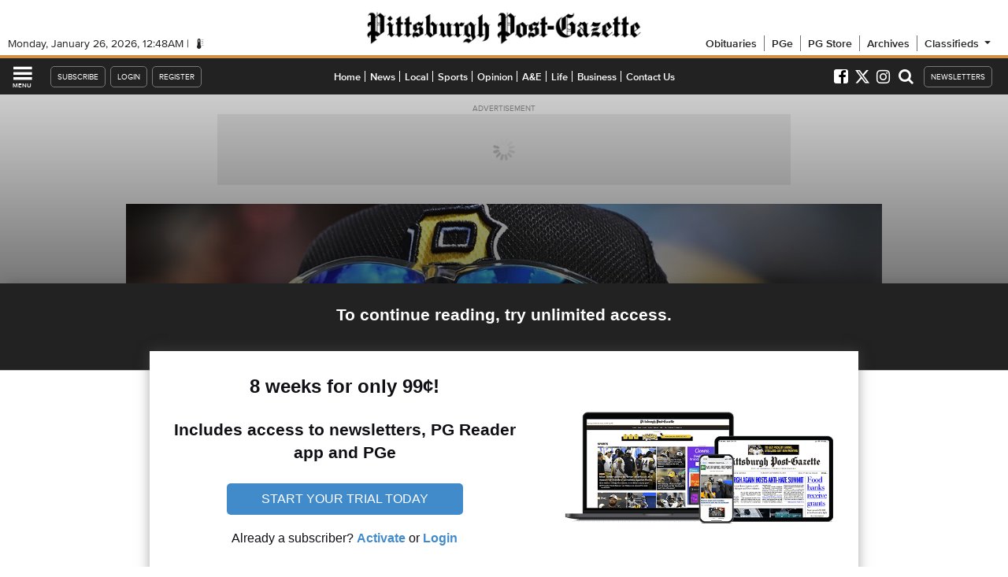

--- FILE ---
content_type: text/html; charset=utf-8
request_url: https://www.post-gazette.com/sports/pirates/2015/03/18/Stephen-Nesbitt-s-Pirates-chat-transcript-3-18-15/stories/201503180223
body_size: 24937
content:
<!DOCTYPE html>
<html lang="en">
<head>

			<script>var cGdwd2Rza2lwcGVy = 'cG9zdC1nYXpldHRlIHBheXdhbGw=';</script>
	
	<!-- pgevoke.components.head -->

	<!-- testing1234 -->
	<!-- v20250525_1658 -->

	<!-- Build time: January 25, 2026 07:48:19pm -->

	<!-- uselibercusfiles: FALSE --> 
	
			<script>
		var PGVARS = PGVARS || {};
		PGVARS.site = "pg";
		PGVARS.requesttype = "STORY";
		PGVARS.sectionid = "pirates";
		PGVARS.param1 = "sports";
		PGVARS.param2 = "pirates";
		PGVARS.sectionseolabel = "sports/pirates";
		PGVARS.sectionpath = PGVARS.sectionseolabel;
		PGVARS.pgurl = "https://www.post-gazette.com";
		PGVARS.siteurl = "https://www.post-gazette.com";
		PGVARS.sitecode = "LIVE";
		PGVARS.sitetype = "DESKTOP";
		PGVARS.isnativostory = false;
		PGVARS.iscustomsection = false;
		PGVARS.buildtime = "1769388499";
		PGVARS.canonicalurl = "https://www.post-gazette.com/sports/pirates/2015/03/18/stephen-nesbitt-s-pirates-chat-transcript-3-18-15/stories/201503180223";
		PGVARS.twitterid = "PittsburghPG";
		PGVARS.uselibercusimages = "FALSE";
		PGVARS.ddotbaseurl = "https://d.post-gazette.com";
		PGVARS.sfuid = "34530";
		PGVARS.sfdomain = "post-gazette.com";
		// PGVARS.disastermode = "0";
		// PGVARS.disastermodefp = "0";
		PGVARS.piano = true;
		PGVARS.pianosandbox = false;
		// PGVARS.electionmode = 0;
		// PGVARS.electionmap = "state";
		PGVARS.getextrakeys = false;
		PGVARS.hasallextrakeys = false;
</script>
	<!-- Piano? TRUE -->
	<!-- Server Name: NEWLIVE -->
	
	
	<script>
		PGPageVersion = (PGVARS.site === "pg") ? "pgevoke" : "evoke";
		PGRequestType = "STORY";
		PGRequestType = PGRequestType.toUpperCase();
	</script>

	<!-- <l t o : macro name="pgevoke.includes.google-experiments"> -->
	<!-- <l t o : macro name="pg.utils.story-ab"> -->

	
	<!-- *****************************
		     		META
	     ***************************** -->
			<!-- pgevoke.components.head_meta (20250115_1531) BEGIN -->

	<meta charset="utf-8">
	<meta name="viewport" content="width=device-width, initial-scale=1.0, maximum-scale=1.0, minimum-scale=1.0"> 
	<meta http-equiv="X-UA-Compatible" content="chrome=1" />

	<link rel="shortcut icon" href="/favicon-144x144.png">

	<link rel="apple-touch-icon" sizes="180x180" href="/apple-touch-icon.png">
	<link rel="icon" type="image/png" sizes="32x32" href="/favicon-32x32.png">
	<link rel="icon" type="image/png" sizes="16x16" href="/favicon-16x16.png">
	<link rel="manifest" href="/site.webmanifest">
	<link rel="mask-icon" href="/safari-pinned-tab.svg" color="#5bbad5">
	<meta name="msapplication-TileColor" content="#da532c">
	<meta name="theme-color" content="#ffffff">
	
	<title>Stephen Nesbitt's Pirates chat transcript: 3.18.15 | Pittsburgh Post-Gazette</title>
	
	<meta name="description" content="Stephen checks in from spring training in Bradenton, Fla., to take your questions about the Pirates.&nbsp;"/>
	<meta name="keywords" content=""/>
	<meta name="news_keywords" content=""/>

	<link rel="canonical" href="https://www.post-gazette.com/sports/pirates/2015/03/18/stephen-nesbitt-s-pirates-chat-transcript-3-18-15/stories/201503180223" />

		<!-- No RSS feed for this page -->
	
	<meta property="og:title" content="Stephen Nesbitt's Pirates chat transcript: 3.18.15">
	<meta property="og:url" content="https://www.post-gazette.com/sports/pirates/2015/03/18/stephen-nesbitt-s-pirates-chat-transcript-3-18-15/stories/201503180223" />
	<meta property="og:description" content="Stephen checks in from spring training in Bradenton, Fla., to take your questions about the Pirates.&nbsp;" />
	<meta property="og:site_name" content="Pittsburgh Post-Gazette" />
	<meta property="og:image" content="">
	
	<meta property="fb:pages" content="184142654825" />
	<meta property="fb:app_id" content="148144658590118">

	<meta name="twitter:title" content="Stephen Nesbitt's Pirates chat transcript: 3.18.15"> 
	<meta name="twitter:description" content="Stephen checks in from spring training in Bradenton, Fla., to take your questions about the Pirates.&nbsp;"> 
	<meta name="twitter:card" content="summary_large_image"> 
	<meta name="twitter:site" content="@PittsburghPG"> 
	<meta name="twitter:creator" content="@PittsburghPG"> 
	<meta name="twitter:image" content="">
	<!-- <meta name="twitter:domain" content="post-gazette.com"> -->

	<meta name="apple-itunes-app" content="app-id=365895829">

	

	<!-- is_story() -->
	<meta property="og:type" content="article" />
	<!-- [storyslug: "stephen-nesbitt-s-pirates-chat-transcript-3-18-15"] -->
	<script type="application/ld+json">
		{
		    "@context": "https://schema.org",
		    "@type": "Article",
		    "headline": "Stephen Nesbitt's Pirates chat transcript: 3.18.15",
		    "image": "",
		    "datePublished": "2015-03-18T15:02:26-04:00",
		    "dateCreated": "2015-03-18T15:02:26-04:00",
		    "dateModified": "2026-01-25T19:48:19-05:00",
		    "url": "https://www.post-gazette.com/sports/pirates/2015/03/18/stephen-nesbitt-s-pirates-chat-transcript-3-18-15/stories/201503180223",
		    "description": "Stephen checks in from spring training in Bradenton, Fla., to take your questions about the Pirates.&nbsp;",
		    "isAccessibleForFree": false,
		    "articleSection": "sports",
		    "keywords": [
		        "pirates"
		    ]
		}
	</script>

	<!-- pgevoke.components.head_meta END -->	
	<!-- *****************************
		        EXTERNAL CSS
	     ***************************** -->

	<!-- v4 -->
						
			<link rel="stylesheet" href="https://a9a1263f9caafb223a0e-ed6332b96e149fbe46aac9e4618971f3.ssl.cf2.rackcdn.com/css/pg/vendor-pkg-v0004.css?v=20240222">
			<link rel="stylesheet" href="https://814824ac51e64b4abcaa-cffb1f8b6941251295ee20eefbd7d321.ssl.cf2.rackcdn.com/css/pg/pgevoke-v0049.css">
			<!-- <link rel="preload" href="https://www.post-gazette.com/assets/css/combined.css" as="style"> -->

			
	

	<!-- *****************************
		         JAVASCRIPT
	     ***************************** -->

	<!-- Console.log() fix for IE8 -->
	<script type="text/javascript"> if (!window.console) console = {log: function() {}}; </script>
	<script type="text/javascript"> console.clear = function() {}; </script>
	<script>
		// Used by numerous PGLIB objects
		var PGAPIBaseURL;
		(function() {
			var thedefault = "http://api2.post-gazette.com";
			// PGAPIBaseURL = "<%@pgevoke.apibaseurl%>";
			PGAPIBaseURL = thedefault;
			PGAPIBaseURL = (PGAPIBaseURL !== "") ? PGAPIBaseURL : thedefault;
		})();
	</script>

		
	<script>
		dataLayer = [{
			"section": "sports",
			"subsection": "pirates"
		}];
	</script>

	<script>
	(function() {
		var isiOS = /iPad|iPhone|iPod/.test(navigator.userAgent) && !window.MSStream;
		var isiPhone = /iPhone;|iPod;/.test(navigator.userAgent) && !window.MSStream;
		var isiPad = /iPad;/.test(navigator.userAgent) && !window.MSStream;
		var nsappid;
		if (isiPad) {
			nsappid = "1287223630"; // Formerly "desktop"
		} else {
			nsappid = "1287223857"; // Formerly "mobile"
		}
		var nsmeta = document.createElement('meta');
		nsmeta.name = "apple-itunes-app";
		nsmeta.content = "app-id=" + nsappid;
		document.getElementsByTagName('head')[0].appendChild(nsmeta);	
	})();
	</script>

	
		<script>
		    document.cookie = "__adblocker=; expires=Thu, 01 Jan 1970 00:00:00 GMT; path=/";
		    var setNptTechAdblockerCookie = function(adblocker) {
		        var d = new Date();
		        d.setTime(d.getTime() + 60 * 5 * 1000);
		        document.cookie = "__adblocker=" + (adblocker ? "true" : "false") + "; expires=" + d.toUTCString() + "; path=/";
		    };
		    var script = document.createElement("script");
		    script.setAttribute("async", true);
		    script.setAttribute("src", "//www.npttech.com/advertising.js");
		    script.setAttribute("onerror", "setNptTechAdblockerCookie(true);");
		    document.getElementsByTagName("head")[0].appendChild(script);
		</script>

		

	<!-- ******* NATIVO ******* -->
			<script>
			var isNativoStory = true;
		</script>
		<script type="text/javascript" >
			var _prx = window._prx || [];
			_prx.push(['cfg.SetNoAutoStart']);
		</script>
		<script type="text/javascript" src="//s.ntv.io/serve/load.js" async></script> 
		
	<!-- ******* Twitter embed code ******* -->
	<script>!function(d,s,id){var js,fjs=d.getElementsByTagName(s)[0],p=/^http:/.test(d.location)?'http':'https';if(!d.getElementById(id)){js=d.createElement(s);js.id=id;js.src=p+"://platform.twitter.com/widgets.js";fjs.parentNode.insertBefore(js,fjs);}}(document,"script","twitter-wjs");</script>

	<!-- <script>var pgforcedlayout = "<%forcedlayout%>";</script> -->
	<script>var pgforcedlayout = "";</script>

	<!-- TEST TEST ANOTHER TEST -->


	<!-- SOPHI NATE EDIT INCLUDE -->


	<script id="downloader" async src="https://cdn.sophi.io/assets/demeter/1/stable/2912300655.js"></script>

	<script id="initialize">

		window.sophi = window.sophi || {};
		sophi.demeter = { actions: [] };
		window.demeter = window.demeter || async function() {
			var resolve, reject;
			const s = new Promise((res, rej) => {
				resolve = res, reject = rej
			});
	sophi.demeter.actions.push([arguments, resolve, reject]);
			return s;
		}
	</script>


	<script>






(async () => {  // The IIFE starts here
			let _sophi_userinfo = JSON.parse(localStorage.getItem("pgpiano__userinfo")) || {loggedIn:false, paid:false, stock:true};
			console.log(_sophi_userinfo);
			let _sophi_user_status = (_sophi_userinfo.paid) ? "subscriber" : (_sophi_userinfo.loggedIn) ? "registered" : "anonymous";
			
		
			if(_sophi_user_status == "subscriber"){
				console.log("**** SP IS SUB****");
				return;
			}

			try{

				let _sophi_decision = await demeter("getDecision", {
					args: { visitor: _sophi_user_status }, 
				});

				window.tp = window.tp || [];

				const wallContext = await demeter("getWallContext");
				const sophiContext = await demeter("getSophiContext");
				let assignedGroup = sophiContext.assignedGroup;
			
				console.log("** SP CONTEXT **",sophiContext)
				

				tp.push(["setCustomVariable", "sophi_bucket",sophiContext.assignedGroup]);

				let testGroup = sophiContext.experimentsCode;

				if (_sophi_decision.outcome.wallVisibility === "always") {
					console.log("WALL DECISION", _sophi_decision);
					console.log("WALL CONTEXT ", wallContext);

					let wall_types = ["hard","meter"];
					let wall_type = wall_types[0];

					console.log("WALL TYPE",wall_type);


					dataLayer.push({ "sophi_trace_id": wallContext.trace });
					dataLayer.push({ "sophi_context": wallContext.context });
					dataLayer.push({ "sophi_inputs": wallContext.inputs });
					dataLayer.push({ "decision_source": "sophi" });
					dataLayer.push({ "sophi_group": testGroup });
					tp.push(["setCustomVariable", "sophi_wall_visibility","always"]);
					tp.push(["setCustomVariable", "sophi_decision", _sophi_decision.outcome.wallType]);
					tp.push(["setCustomVariable", "wall_type",wall_type]);
				}else{
					dataLayer.push({ "sophi_trace_id": wallContext.trace });
					dataLayer.push({ "sophi_context": wallContext.context });
					dataLayer.push({ "sophi_inputs": wallContext.inputs });
					dataLayer.push({ "decision_source": "sophi" });
					dataLayer.push({ "sophi_group": testGroup });
					tp.push(["setCustomVariable", "sophi_wall_visibility","never"]);

				}
			}catch(e){
				
					dataLayer.push({ "sophi_trace_id": "false"});
					dataLayer.push({ "sophi_context": "false" });
					dataLayer.push({ "sophi_inputs": "false" });
					dataLayer.push({ "decision_source": "error" });

					tp.push(["setCustomVariable", "sophi_wall_visibility","always"]);
					tp.push(["setCustomVariable", "sophi_decision","paywall"]);
					tp.push(["setCustomVariable", "wall_type","meter"]);
					tp.push(["setCustomVariable", "sophi_bucket","error"]);
				
				
					console.log("THERE IS AN ERROR WITH SOPHI")

			}
			
			
		})(); // The IIFE ends and is immediately executed here


    window.demeterPageview = function(data){
		console.log("Demeter PV Args ",data);
		(async () => {
			await demeter("pageview", {
				args: data,
			});
		})();
	}

	window.demeterWallTrace = function(data){
		console.log("Demeter WT Args ",data);
		(async () => {
			await demeter("wall", {
				args: data,
			});
		})();
	}



	</script>

	<!-- EOF SOPHI -->


	<!-- Global site tag (gtag.js) - Google Analytics -->
	<script async src="https://www.googletagmanager.com/gtag/js?id=G-VZTY4SK8JP"></script>
	<script>
	window.dataLayer = window.dataLayer || [];
	function gtag(){dataLayer.push(arguments);}
	gtag('js', new Date());
	// gtag('config', 'G-VZTY4SK8JP');
	</script>

</head>	<!-- pgevoke.components.page-header_pg / 20250812_1104 -->

<body class="pgevoke bs-grid pg-hasicomoon pg-site-pg pg-user-checkingstatus pg-requesttype-story pgevoke-pageparentsection-sports pg-piano">

		<!-- Google Tag Manager -->
	<noscript><iframe src="//www.googletagmanager.com/ns.html?id=GTM-P73RLR"
	height="0" width="0" style="display:none;visibility:hidden"></iframe></noscript>
	<script>(function(w,d,s,l,i){w[l]=w[l]||[];w[l].push({'gtm.start':
	new Date().getTime(),event:'gtm.js'});var f=d.getElementsByTagName(s)[0],
	j=d.createElement(s),dl=l!='dataLayer'?'&l='+l:'';j.async=true;j.src=
	'//www.googletagmanager.com/gtm.js?id='+i+dl;f.parentNode.insertBefore(j,f);
	})(window,document,'script','dataLayer','GTM-P73RLR');</script>
	<!-- End Google Tag Manager -->

	<!-- ***** pgevoke.analytics.ga-top BEGIN ***** -->
	
	<!-- pg.analytics.ga-top (globallast) 08.30.2017 12:24-->
	<script>
	if (!Array.prototype.some) {
		console.log("POLYFILL SOME");
	  Array.prototype.some = function(fun/*, thisArg*/) {

	    if (this == null) {
	      throw new TypeError('Array.prototype.some called on null or undefined');
	    }

	    if (typeof fun !== 'function') {
	      throw new TypeError();
	    }

	    var t = Object(this);
	    var len = t.length >>> 0;

	    var thisArg = arguments.length >= 2 ? arguments[1] : void 0;
	    for (var i = 0; i < len; i++) {
	      if (i in t && fun.call(thisArg, t[i], i, t)) {
	        return true;
	      }
	    }

	    return false;
	  };
	}else{
		console.log("NON POLYFILL");
	}

	if (!String.prototype.includes) {
		console.log("POLYFILL INCLUDES");
	  String.prototype.includes = function(search, start) {

	    if (typeof start !== 'number') {
	      start = 0;
	    }
	    
	    if (start + search.length > this.length) {
	      return false;
	    } else {
	      return this.indexOf(search, start) !== -1;
	    }
	  };
	}else{
		console.log("DON'T POLYFILL INCLUDES");
	}
	</script>

	<!-- Removing PGGA code here (5/13/2019) -->

	<script>

		(function(i,s,o,g,r,a,m){i['GoogleAnalyticsObject']=r;i[r]=i[r]||function(){
		  (i[r].q=i[r].q||[]).push(arguments)},i[r].l=1*new Date();a=s.createElement(o),
		  m=s.getElementsByTagName(o)[0];a.async=1;a.src=g;m.parentNode.insertBefore(a,m)
		  })(window,document,'script','//www.google-analytics.com/analytics.js','ga');
		
		  // ga('create', 'UA-15716261-23', { 'name': 'abPlayground' }); *** removing 7/30 per Brian/Nate
	    switch (PGVARS.site) {
	      case "pg":
	        ga('create', 'UA-15716261-30', { 'name': 'segmentTracker' });
	        ga('create', 'UA-15716261-24', { 'name': 'itTracker' });
	        ga('create', 'UA-15716261-35', { 'name': 'adTracker'});
	        ga('create', 'UA-15716261-29', 'auto', {'name': 'itExperiments' });
	        ga('create', 'UA-15716261-44', { 'name': 'pianoTracker'});
	        ga('create', 'UA-15716261-45', { 'name': 'adTracker2'});
	        break;
	      case "blade":
	        ga('create', 'UA-15716261-28', 'auto',{name:"itTracker"});
	        ga('itTracker.send', 'pageview');
	        ga('create', 'UA-15716261-39', 'auto',{name:"itExperiments"});
	        ga('itExperiments.send', 'pageview');
	        break;
	    }
	    // Commenting out 10/24 in consultation w/ Nate
		  // PGGA.sendTrackingLoad();
		  // ga('abPlayground.send', 'pageview');
	</script>
	
	<!-- ***** pgevoke.analytics.ga-top END ***** -->
	<!-- Rich Media Ad: Peelback - BEGIN -->
	<div id="dfp-peelback" class="hidden-xs hidden-sm"></div>
<div id="pg-ads-peelback-wrapper">
	<div data-dfpads-position="TOPRIGHT" data-dfpads-adsection="sports/pirates">
		<div class="pg-adtarget"></div>
	</div>
</div>	<!-- Rich Media Ad: PEELBACK - End -->

	<div class="pgevoke-header-placeholder"></div>
	<header class="pgevoke-header">
		<div class="pgevoke-header-row1 clearfix">
			<div class="pgevoke-header-row1-left">
				<div class="pgevoke-header-row1-left-innerwrapper">
					<span class="pgevoke-header-row1-left-time">7:48PM</span>
					<a class="pgevoke-header-row1-left-weather" href="https://www.post-gazette.com/weather">
						<span class="pgevoke-header-row1-left-weather-icon icon icon-temperature2"></span>
						<span class="pgevoke-header-row1-left-weather-temp"></span>
					</a>
				</div>
			</div>
			<div class="pgevoke-header-row1-middle">
				<a class="pgevoke-header-row1-middle-pglogo" href="https://www.post-gazette.com"></a>
			</div>
			<div class="pgevoke-header-row1-right">
				<ul class="clearfix">
					<li><a href="https://obituaries.post-gazette.com">Obituaries</a></li>
					<li><a href="https://pge.post-gazette.com/pf3" class="pg-eeditionlink">PGe</a></li>
					<!-- <li><a href="https://adimages.post-gazette.com/images/2020-10-01.PG.pdf">PGe</a></li> -->
										<li><a href="http://store.post-gazette.com/">PG Store</a></li>
										<li><a href="https://archives.post-gazette.com/">Archives</a></li>
					<!--
					<li class="hidden-xs hidden-sm hidden-md hidden-lg">
						<a href="https://www.post-gazette.com/events">Events</a>
					</li>
					<li class="hidden-xs hidden-sm hidden-md hidden-lg">
						<a href="https://www.post-gazette.com/jobs">Jobs</a>
					</li
					<li class="hidden-xs hidden-sm hidden-md hidden-lg">
						<a href="https://www.post-gazette.com/realestate">Real Estate</a>
					</li>
					<li class="hidden-xs hidden-sm hidden-md hidden-lg">
						<a href="http://classmart.post-gazette.com/pa/cars/search">Cars</a>
					</li>
					<li class="hidden-xs hidden-sm hidden-md hidden-lg" style="border-right:none">
						<a href="http://classified.post-gazette.com/">Classified</a>
					</li>
					-->
					<li class="pgevoke-header-row1-classifiedsheader"><a>Classifieds <span class="icon icon-arrow-down5"></span></a>
						<ul class="pgevoke-header-row1-classifieds">
							<li><a href="https://classmart.post-gazette.com">Classified</a></li>
							<li><a href="https://www.post-gazette.com/events">Events</a></li>
							<li><a href="https://www.post-gazette.com/jobs">Jobs</a></li>
							<!-- <li><a href="https://pittsburghpostgazette.kotohomes.com">Real Estate</a></li> -->
							<li><a href="https://classmart.post-gazette.com/pa/legal-notices/search">Public Notices</a></li>
							<li><a href="http://classmart.post-gazette.com/pa/pets/search">Pets</a></li>
						</ul>
					</li>
				</ul>
			</div>
		</div>
		<div class="pgevoke-header-row2">
			<div class="pgevoke-header-row2-wrapper clearfix">
				<div class="pgevoke-header-row2-left valignfix">
					<div class="pgevoke-header-row2-left-menubutton valignfix">
						<span class="pgevoke-header-row2-left-menubutton-icon icon icon-menu7"></span>
						<span class="pgevoke-header-row2-left-menubutton-text">MENU</span>
					</div>
					<div class="pgevoke-header-row2-left-gigya">
						<ul class="clearfix">
															<li class="pg-user-unpaidonly">
									<a href="javascript:;" class="subscribe-btn"><span class="btnText">SUBSCRIBE</span></a>
								</li>
								<li class="pg-user-loggedoutonly tp-login">
								   <a>LOGIN</a>
								</li>
								<li class="pg-user-loggedoutonly tp-register">
								   <a>REGISTER</a>
								</li>
								<li class="pg-user-loggedinonly tp-logout">
									<a>LOG OUT</a>
								</li>
								<li class="pg-user-loggedinonly">
									<a href="https://my.post-gazette.com/my-account/">MY PROFILE</a>
								</li>
													</ul>
					</div>
				</div> <!-- .pgevoke-header-row2-left -->
				<div class="pgevoke-header-row2-middle clearfix">
					<nav class="pgevoke-header-row2-middle-inner clearfix">
						<span class="pgevoke-header-row2-middle-pubicon">
							<a href="/"></a>
						</span>
						<ul class="hidden-xs hidden-sm clearfix">
							<li data-subnav-section="frontpage"><a href="https://www.post-gazette.com">Home</a></li>
							<li data-subnav-section="news"><a href="https://www.post-gazette.com/news">News</a></li>
							<li data-subnav-section="local"><a href="https://www.post-gazette.com/local">Local</a></li>
							<li data-subnav-section="sports"><a href="https://www.post-gazette.com/sports">Sports</a></li>
							<li data-subnav-section="opinion"><a href="https://www.post-gazette.com/opinion">Opinion</a></li>
							<li data-subnav-section="ae"><a href="https://www.post-gazette.com/ae">A&amp;E</a></li>
							<li data-subnav-section="life"><a href="https://www.post-gazette.com/life"">Life</a></li>
							<li data-subnav-section="business"><a href="https://www.post-gazette.com/business"">Business</a></li>
							<li data-subnav-section="contact-us"><a href="https://www.post-gazette.com/help">Contact Us</a></li>
						</ul>
					</nav>
				</div> <!-- .pgevoke-header-row2-middle -->
				<div class="pgevoke-header-row2-right valignfix">
					<div class="pgevoke-header-row2-right-social clearfix">
						<a class="pgevoke-header-row2-right-social-facebook" href="https://www.facebook.com/pittsburghpostgazette">
							<span class="icon icon-facebook"></span>
						</a>
						<a class="pgevoke-header-row2-right-social-twitter" href="https://twitter.com/PittsburghPG">
							<!-- <span class="icon icon-twitter4"></span> -->
							<span class="icon icon-x-twitter"></span>
						</a>
						<a class="pgevoke-header-row2-right-social-instagram" href="https://www.instagram.com/pittsburghpg/">
							<span class="icon icon-instagram"></span>
						</a>
					</div>
					<!-- QUERLY UPDATE
					<a class="pgevoke-header-row2-right-social-search queryly_search_button">
						<span class="icon icon-search"></span>
					</a>
					-->
					<label for="queryly_toggle">
					    <div class="pgevoke-header-row2-right-search queryly_search_button">
					           <span class="icon icon-search"></span>
					    </div>
					</label>
					<div class="pgevoke-header-row2-right-newsletters">
						<a href="https://my.post-gazette.com/newsletters/?utm_source=pg.com&utm_medium=link&utm_campaign=newsletter-subscribe&utm_content=navbar">NEWSLETTERS</a>
					</div>
					<!-- <div class="pgevoke-header-row2-right-search queryly_search_button clearfix">
						<label for="pgevoke-header-row2-right-search-searchbox" style="display:none">Search Box</label> -->
						<!-- <input type="text" class="queryly" placeholder="SEARCH" id="pgevoke-header-row2-right-search-searchbox"> -->
						<!--
						<input type="text" placeholder="SEARCH" id="pgevoke-header-row2-right-search-searchbox">
						<span class="icon icon-search"></span>
					</div>
					-->
				</div>
			</div>	<!-- .pgevoke-header-row2-wrapper -->
		</div> <!-- .pgevoke-header-row2 -->		
		<div class="pgevoke-header-subnav">
		</div>
	</header>
	<header class="pgevoke-socialshareheader">
		<a class="pgevoke-socialshareheader-sideicon pgevoke-socialshareheader-sideicon-menubutton valignfix">
			<!-- <span class="icon icon-share3"></span> -->
			<span class="pgevoke-socialshareheader-sideicon-menubutton-icon icon icon-menu7"></span>
			<span class="pgevoke-socialshareheader-sideicon-menubutton-text">MENU</span>
		</a>
		<ul class="pgevoke-socialshareheader-buttons">
			<li class="pgevoke-socialshareheader-buttons-facebook">
				<a target="_blank">
					<span class="icon icon-facebook"></span>
				</a>
			</li>
			<li class="pgevoke-socialshareheader-buttons-fbmessenger">
				<a>
					<img src="https://a9a1263f9caafb223a0e-ed6332b96e149fbe46aac9e4618971f3.ssl.cf2.rackcdn.com/images/pgmisc/facebook-messenger-icon-75px.png?v=20190913" alt="Facebook Messenger Icon">
				</a>
			</li>
			<li class="pgevoke-socialshareheader-buttons-twitter">
				<!-- <a href="javascript: void(0)" onclick="window.open('https://twitter.com/intent/tweet?url=<<<=theobj.link>>>&amp;text='+encodeURIComponent(&quot;<<<=theobj.title>>>&quot;)+'&amp;via=PittsburghPG','','width=500,height=500')  "> -->
				<a target="_blank">
					<!-- <span  class="icon icon-twitter"></span> -->
					<span class="icon icon-x-twitter"></span> 
				</a>
			</li>
			<li class="pgevoke-socialshareheader-buttons-email">
				<a href="javascript:void(0);" id="tipafriend" alt="Email">
					<span class="icon icon-envelope"></span>
				</a>
			</li>
			<li class="pgevoke-socialshareheader-buttons-androidtext">
				<a>
					<span class="icon icon-bubble-dots3"></span>
				</a>
			</li>
			<li class="pgevoke-socialshareheader-buttons-comments">
				<a href="javascript: void(0);" alt="Comments">
					<span class="pgevoke-socialshareheader-buttons-commentscount"></span>
					<span class="icon icon-comment"></span>
				</a>
			</li>
		</ul>
		<a class="pgevoke-socialshareheader-sideicon pgevoke-socialshareheader-sideicon-pub valignfix" href="https://www.post-gazette.com"></a>
	</header>
	<div class="pgevoke-pagewrapper clearfix">
			<div class="pgevoke-slidemenu">
	<div class="pgevoke-slidemenu-inner">
		<div class="pgevoke-slidemenu-topborder"></div>
		<div class="pgevoke-slidemenu-header pgevoke-slidemenu-header-account">ACCOUNT</div>
					<!-- piano butons -->
			<ul class="pgevoke-slidemenu-accountbuttons">
				<li class="pg-user-unpaidonly">
					<!-- <a href="https://my.post-gazette.com/purchase"><span class="fa fa-user-plus pgevoke-slidemenu-lefticon"></span><span class="btnText">Subscribe</span></a> -->
					<a><span class="fa fa-user-plus pgevoke-slidemenu-lefticon"></span><span class="subscribe-btn">Subscribe</span></a>
				</li>
				<li class="pg-user-loggedoutonly tp-login">
					<a><span class="fa fa-lock pgevoke-slidemenu-lefticon"></span>Login</a>
				</li>
				<li class="pg-user-loggedoutonly tp-register">
					<a><span class="fa fa-user pgevoke-slidemenu-lefticon" style="display:inline-block;margin-right:10px"></span>Register</a>
				</li>
				<li class="pg-user-loggedinonly tp-logout">
					<a><span class="fa fa-lock pgevoke-slidemenu-lefticon"></span>Log out</a>
				</li>
				<li class="pg-user-loggedinonly">
					<a href="https://my.post-gazette.com/my-account/" ><span class="fa fa-user pgevoke-slidemenu-lefticon" style="display:inline-block;margin-right:10px"></span>My Profile</a>
				</li>
				<li>
					<a href="http://promo.post-gazette.com/subscriberservices"><span class="icon icon-info-circle pgevoke-slidemenu-lefticon"></span><span>Subscriber Services</span></a>
				</li>
				<!-- QUERYLY UPDATE
				<li>
					<a href="#" class="queryly_search_button"><span class="icon icon-search pgevoke-slidemenu-lefticon"></span><span>Search</span></a>
				</li>
				-->
				<li>
					<label for="queryly_toggle">
						<a class="queryly_search_button"><span class="icon icon-search pgevoke-slidemenu-lefticon"></span><span>Search</span></a>
					</label>
				</li>
				
			</ul>
				<div class="pgevoke-slidemenu-header">SECTIONS</div>
		<ul class="pgevoke-slidemenu-sections">
			<li class="pgevoke-slidemenu-section-frontpage">
				<a>HOME<span class="icon icon-chevron-right pgevoke-slidemenu-righticon"></span></a>
				<ul>
					<li><a href="https://www.post-gazette.com">Homepage</a></li>
					<li><a href="https://www.post-gazette.com/local/breaking">This Just In</a></li>
					<li><a href="https://www.post-gazette.com/chat">Chats</a></li>
					<li><a href="https://www.post-gazette.com/weather">Weather</a></li>
					<li><a href="https://maps.here.com/traffic/usa/pittsburgh?utm_source=magnet&utm_medium=traffic_magnet&utm_content=728164&utm_campaign=magnet_wideSky.vm&AWOPARTNER=POST-GAZETTE&map=40.43851,-79.99734,9,traffic">Traffic</a></li>
					<li><a href="https://www.post-gazette.com/events#/15222-pittsburgh/all/today">Event Guide</a></li>
					<li><a href="http://store.post-gazette.com/">PG Store</a></li>
					<li><a href="http://promo.post-gazette.com/pgeweb">PGe</a></li>
					<li><a href="https://www.post-gazette.com/video">Video</a></li>
					<li><a href="https://newsinteractive.post-gazette.com/photos/">Photos</a></li>
					<li><a href="https://newsinteractive.post-gazette.com/thedigs/">The Digs</a></li>
					<!-- <li><a href="https://www.post-gazette.com/circulars">Circulars</a></li> -->
					<li><a href="https://www.post-gazette.com/rssfeeds">RSS Feeds</a></li>
				</ul>
			</li>
			<li class="pgevoke-slidemenu-section-news">
				<a>NEWS<span class="icon icon-chevron-right pgevoke-slidemenu-righticon"></span></a>
				<ul>
					<li><a href="https://www.post-gazette.com/news">News Home</a></li>
					<li><a href="https://www.post-gazette.com/news/crime-courts">Crimes &amp; Courts</a></li>
					<li><a href="https://www.post-gazette.com/news/politics">Politics</a></li>
					<li><a href="https://www.post-gazette.com/news/education">Education</a></li>
					<li><a href="https://www.post-gazette.com/news/health">Health &amp; Wellness</a></li>
					<li><a href="https://www.post-gazette.com/news/transportation">Transportation</a></li>
					<li><a href="https://www.post-gazette.com/news/state">State</a></li>
					<li><a href="https://www.post-gazette.com/news/nation">Nation</a></li>
					<li><a href="https://www.post-gazette.com/news/world">World</a></li>
					<li><a href="https://www.post-gazette.com/news/weather-news">Weather News</a></li>
					<li><a href="https://obituaries.post-gazette.com">Obituaries</a></li>
					<li><a href="https://www.post-gazette.com/news/obituaries">News Obituaries</a></li>
					<li><a href="https://www.post-gazette.com/news/science">Science</a></li>
					<li><a href="https://www.post-gazette.com/news/environment">Environment</a></li>
					<li><a href="https://www.post-gazette.com/news/faith-religion">Faith &amp; Religion</a></li>
					<li><a href="https://www.post-gazette.com/news/social-services">Social Services</a></li>
				</ul>
			</li>
			<li class="pgevoke-slidemenu-section-local">
				<a>LOCAL<span class="icon icon-chevron-right pgevoke-slidemenu-righticon"></span></a>
				<ul>
					<li><a href="https://www.post-gazette.com/local">Local Home</a></li>
					<li><a href="https://www.post-gazette.com/local/city">City</a></li>
					<li><a href="https://www.post-gazette.com/local/region">Region</a></li>
					<li><a href="https://www.post-gazette.com/local/east">East</a></li>
					<li><a href="https://www.post-gazette.com/local/north">North</a></li>
					<li><a href="https://www.post-gazette.com/local/south">South</a></li>
					<li><a href="https://www.post-gazette.com/local/west">West</a></li>
					<li><a href="https://www.post-gazette.com/local/washington">Washington</a></li>
					<li><a href="https://www.post-gazette.com/local/westmoreland">Westmoreland</a></li>
					<li><a href="https://obituaries.post-gazette.com">Obituaries</a></li>
					<li><a href="https://classmart.post-gazette.com">Classifieds</a></li>
					<li><a href="https://classmart.post-gazette.com/pa/legal-notices/search">Public Notices</a></li>
					<!-- <li><a href="https://pittsburghpostgazette.kotohomes.com/">Real Estate</a></li> -->
					<!-- <li><a href="http://classmart.post-gazette.com/pa/cars/search">Cars</a></li> -->
					<!-- <li><a href="https://www.post-gazette.com/life/buying-here">Real Estate</a></li> -->
				</ul>
			</li>
			<li class="pgevoke-slidemenu-section-sports">
				<a>SPORTS<span class="icon icon-chevron-right pgevoke-slidemenu-righticon"></span></a>
				<ul>
					<li><a href="https://www.post-gazette.com/sports">Sports Home</a></li>
					<li><a href="https://www.post-gazette.com/sports/steelers">Steelers</a></li>
					<li><a href="https://www.post-gazette.com/sports/penguins">Penguins</a></li>
					<li><a href="https://www.post-gazette.com/sports/pirates">Pirates</a></li>
					<li><a href="https://www.post-gazette.com/sports/2026-nfl-draft">2026 NFL Draft</a></li>
					<li><a href="https://www.post-gazette.com/sports/columns">Sports Columns</a></li>
					<li><a href="https://www.post-gazette.com/sports/paul-zeise">Paul Zeise</a></li>
					<li><a href="https://www.post-gazette.com/sports/Pitt">Pitt</a></li>
					<li><a href="https://www.post-gazette.com/sports/psu">Penn State</a></li>
					<li><a href="https://www.post-gazette.com/sports/wvu">WVU</a></li>
					<li><a href="https://newsinteractive.post-gazette.com/pg-sports-network-podcasts/">PG Sports Network podcasts</a></li>
					<li><a href="https://www.post-gazette.com/sports/riverhounds">Riverhounds</a></li>
					<li><a href="https://www.post-gazette.com/sports/nfl">NFL</a></li>
					<li><a href="https://www.post-gazette.com/sports/nhl">NHL</a></li>
					<li><a href="https://www.post-gazette.com/sports/mlb">MLB</a></li>
					<li><a href="https://www.post-gazette.com/sports/nba">NBA</a></li>
					<li><a href="https://www.post-gazette.com/sports/ncaa">NCAA</a></li>
					<li><a href="https://www.post-gazette.com/sports/college">College Sports</a></li>
					<li><a href="https://www.post-gazette.com/sports/highschool">High School Sports</a></li>
				</ul>
			</li>
			<li class="pgevoke-slidemenu-section-opinion">
				<a>OPINION<span class="icon icon-chevron-right pgevoke-slidemenu-righticon"></span></a>
				<ul>
					<li><a href="https://www.post-gazette.com/opinion">Opinion Home</a></li>
					<li><a href="https://www.post-gazette.com/opinion/editorials">Editorials</a></li>
					<li><a href="https://www.post-gazette.com/opinion/columnists">PG Columnists</a></li>
					<li><a href="https://www.post-gazette.com/opinion/guest-columns">Special to the PG</a></li>
					<li><a href="https://www.post-gazette.com/opinion/insight">Insight</a></li>
					<li><a href="https://www.post-gazette.com/opinion/letters">Letters</a></li>
					<li><a href="https://www.post-gazette.com/opinion/op-ed">Op-Ed Columns</a></li>
				</ul>
			</li>
			<li class="pgevoke-slidemenu-section-ae">
				<a>A&amp;E<span class="icon icon-chevron-right pgevoke-slidemenu-righticon"></span></a>
				<ul>
					<li><a href="https://www.post-gazette.com/ae">A&amp;E Home</a></li>
					<li><a href="https://www.post-gazette.com/ae/celebrities">Celebrities</a></li>
					<li><a href="https://www.post-gazette.com/ae/movies">Movies</a></li>
					<li><a href="https://www.post-gazette.com/ae/tv-radio">TV &amp; Radio</a></li>
					<li><a href="https://www.post-gazette.com/ae/music">Music</a></li>
					<li><a href="https://www.post-gazette.com/concerts">Concert Listings</a></li>
					<li><a href="https://www.post-gazette.com/ae/theater-dance">Theatre &amp; Dance</a></li>
					<li><a href="https://www.post-gazette.com/ae/art-architecture">Art &amp; Architecture</a></li>
					<li><a href="https://www.post-gazette.com/ae/books">Books</a></li>
					<li><a href="https://www.post-gazette.com/events#/15222-pittsburgh/all/today">Events</a></li>
				</ul>
			</li>
			<li class="pgevoke-slidemenu-section-life">
				<a>LIFE<span class="icon icon-chevron-right pgevoke-slidemenu-righticon"></span></a>
				<ul>
					<li><a href="https://www.post-gazette.com/life">Life Home</a></li>
					<li><a href="https://www.post-gazette.com/life/food">Food</a></li>
					<li><a href="https://www.post-gazette.com/life/dining">Dining</a></li>
					<li><a href="https://www.post-gazette.com/life/recipes">Recipes</a></li>
					<li><a href="https://www.post-gazette.com/life/drinks">Drinks</a></li>
					<li><a href="https://www.post-gazette.com/life/buying-here">Buying Here</a></li>
					<li><a href="https://www.post-gazette.com/life/homes-garden">Homes &amp; Gardens</a></li>
					<li><a href="https://www.post-gazette.com/life/goodness">goodness</a></li>
					<li><a href="https://www.post-gazette.com/life/random-acts-of-kindness">Random Acts of Kindness</a></li>
					<li><a href="https://www.post-gazette.com/life/seen">Seen</a></li>
					<li><a href="https://www.post-gazette.com/life/outdoors">Outdoors</a></li>
					<li><a href="https://www.post-gazette.com/life/fashion">Style &amp; Fashion</a></li>
					<li><a href="https://www.post-gazette.com/life/travel">Travel</a></li>
					<li><a href="https://www.post-gazette.com/life/holidays">Holidays</a></li>
				</ul>
			</li>
			<li class="pgevoke-slidemenu-section-business">
				<a>BUSINESS<span class="icon icon-chevron-right pgevoke-slidemenu-righticon"></span></a>
				<ul>
					<li><a href="https://www.post-gazette.com/business">Business Home</a></li>
					<li><a href="https://www.post-gazette.com/business/development">Building PGH</a></li>
					<li><a href="https://www.post-gazette.com/business/money">Your Money</a></li>
					<li><a href="https://www.post-gazette.com/business/healthcare-business">Business Health</a></li>
					<li><a href="https://www.post-gazette.com/business/powersource">Powersource</a></li>
					<li><a href="https://www.post-gazette.com/business/career-workplace">Workzone</a></li>
					<li><a href="https://www.post-gazette.com/business/tech-news">Tech News</a></li>
					<li><a href="https://www.post-gazette.com/business/legal">Business / Law</a></li>
					<li><a href="https://www.post-gazette.com/business/other-business">Other Business</a></li>
					<li><a href="https://newsinteractive.post-gazette.com/consumer-alerts/">Consumer Alerts</a></li>
					<li><a href="https://newsinteractive.post-gazette.com/top-workplaces-pittsburgh-2024/">Top Workplaces</a></li>
				</ul>
			</li>
			<li>
				<a>PGH Partners<span class="icon icon-chevron-right pgevoke-slidemenu-righticon"></span></a>
				<ul>
					<li><a href="https://www.post-gazette.com/sponsored-content?ntv_adpz=4121">PGH Partners Home</a></li>
					<li><a href="https://www.post-gazette.com/sponsored-content?ntv_adpz=4146">UPMC | Ask the Experts</a></li>
				</ul>
			</li>
					</ul>
		<div class="pgevoke-slidemenu-header">OTHER</div>
		<ul class="pgevoke-slidemenu-accountbuttons">
			<li><a href="https://pge.post-gazette.com/pf3" class="pg-eeditionlink"><span>PGe</span></a></li>
			<!-- <li><a href="https://adimages.post-gazette.com/images/2020-10-01.PG.pdf"><span>PGe</span></a></li> -->
			<li><a href="https://my.post-gazette.com/newsletters/?utm_source=pg.com&utm_medium=link&utm_campaign=newsletter-subscribe&utm_content=leftmenu">NEWSLETTERS</a></li>
			<li><a href="http://store.post-gazette.com/"><span>PG STORE</span></a></li>
			<li><a href="https://archives.post-gazette.com/"><span>ARCHIVES</span></a></li>
		</ul>
		<div class="pgevoke-slidemenu-header">CLASSIFIEDS</div>
		<ul class="pgevoke-slidemenu-accountbuttons">
			<li><a href="https://obituaries.post-gazette.com"><span>OBITUARIES</span></a></li>
			<li><a href="https://www.post-gazette.com/jobs"><span>JOBS</span></a></li>
			<li><a href="https://classmart.post-gazette.com/pa/legal-notices/search"><span>PUBLIC NOTICES</span></a></li>
			<!-- <li><a href="https://www.post-gazette.com/life/buying-here"><span>REAL ESTATE</span></a></li> -->
			<!-- <li><a href="https://pittsburghpostgazette.kotohomes.com"><span>REAL ESTATE</span></a></li> -->
			<li><a href="https://classmart.post-gazette.com"><span>CLASSIFIEDS</span></a></li>
			<li><a href="https://www.post-gazette.com/events"><span>EVENTS</span></a></li>
			<li><a href="https://classmart.post-gazette.com/pa/pets/search"><span>PETS</span></a></li>
		</ul>
				<div class="pgevoke-slidemenu-header">CONTACT US / FAQ</div>
		<ul class="pgevoke-slidemenu-accountbuttons">
			<li><a href="https://www.post-gazette.com/help"><span>CONTACT US</span></a></li>
			<li><a href="https://www.post-gazette.com/mediakit"><span>ADVERTISING</span></a></li>
			<li><a href="https://career4.successfactors.com/career?company=cablesystem&site=VjItSmFoc1VqUEliN25XSmxwcnB4TjZ5QT09"><span>CAREER OPPORTUNITIES</span></a></li>
			<li><a></a></li>
			<li><a></a></li>
		</ul>
	</div>
</div>		<!-- pg.ads.x51-wallpaper / v20180411_1244 -->
<!-- 
{type=d2FsbHBhcGVy}
  dfpadcode="wallpaper"
{type=d2FsbHBhcGVyLXYx}
  dfpadcode="wallpaper-v1"
-->

<div class="dfp-wallpaper"></div>

  <div id="pg-ads-x51-wrapper" style="display:none">
    <div data-dfpads-position="X51" data-dfpads-adsection="sports/pirates">
      <div class="pg-adtarget"></div>
    </div>
  </div>
		<!-- <l t o : macro name="pg.ads.x51-wallpaper"> -->
		<div class="pgevoke-slidewrapper container">
			<div class="pgevoke-pagecontent"><!-- [%{@pg.isnativostory}
	<lto:macro name="pgevoke.templates.story_storyzero_nativo">
%|%{param1="nate"}
	[%{blah}
		<lto:story objectclass=4104 before>
	%|%
		<lto:story objectclass=4101 before>
	%]
%|% -->
<!-- <lto:story objectclass=4101 before> -->
<script>
pgStoryZeroJSON = {"status":"ok","articles":[{"storyID":"201503180223","title":"Stephen Nesbitt's Pirates chat transcript: 3.18.15","subTitle":"","useSubtitle":0,"kicker":"","deckline":"","teaser":"<p>Stephen checks in from spring training in Bradenton, Fla., to take your questions about the Pirates.&nbsp;<\/p>","teaserTitle":"","byCredit":"0","author":"","endStory":false,"commentsEnabled":true,"commentsCloseDate":"Mon, 13 Jan 2076 19:48:19 -0500","contentModified":"Wed, 18 Mar 2015 15:02:26 -0400","firstPub":"Wed, 18 Mar 2015 15:02:26 -0400","priority":255,"rights":"0","pubDate":"Wed, 18 Mar 2015 15:02:26 -0400","expirationDate":"Sun, 09 Sep 2125 14:57:11 -0400","body":"<p><strong>Strikes Joey:<\/strong> How do you do sir. A recent ESPN article mentioned that the outfield of Marte\/Mccutchen\/Polanco is better than Bonds\/Van Slyke\/Bonilla. Were you around then to know??<\/p>\n<p><strong>Stephen J. Nesbitt:<\/strong> Well, not really. I'm a 1991 kid, so I was around when that outfield trio was doing its damage, but I wasn't paying much attention. I've heard a couple different Big Arguments regarding the Marte-McCutchen-Polanco outfield this spring. This one? I think it's way too early to put that much faith in this outfield. Gregory Polanco is still young, and, more importantly, he hasn't yet made it a full year in the majors. Neither Marte nor Polanco played winter ball, which the Pirates believe will help them stay fresh, but it remains to be seen if it'll pay off. The other argument I've heard is the \"best in baseball\" case, brought up mostly because the Padres' Matt Kemp said he, Wil Myers and Justin Upton form the best outfield in the game today. I'd take the Pirates outfield over the Padres, but that's putting a lot of faith in Polanco's progression, too.<\/p>\n<p><strong>Tony LaMoosa:<\/strong> How severely did Jeff Locke hurt his chances yesterday?<\/p>\n<p><strong>Stephen J. Nesbitt:<\/strong> Locke's line yesterday was this: 3+ IP, 7 H, 6 R, 1 HR, 1 BB, 3 K. That's not great, Tony. Afterward, he didn't seem to bothered. He said he left a pitches over the plate, and they fell in. Watching it live, I don't know if \"just fell in\" is the best way to describe the Astros shots. I don't think that one start will necessarily be the reason Locke doesn't get the fifth starter job, if he doesn't get it. It may come down to Vance Worley simply being a better pitcher. Look at the numbers, and that's exactly what they say. Worley has pitched well here at camp, and he had the third-highest Wins Above Replacement value of any Pirates starter last year, despite not playing a full season at the big league level. Worley doesn't look like a fifth starter at all. So, perhaps more than anything Locke does, the decision might be out of his control based on what Worley shows.<\/p>\n<p><strong>Jeff:<\/strong> Can Tony Sanchez beat out Chris Stewart?<\/p>\n<p><strong>Stephen J. Nesbitt:<\/strong> A couple weeks back, that would have seemed an obvious \"no.\" Sanchez got some very bad attention for hitting very poorly in winter ball. But, he says the focus there was solely to improve his defense, so he wasn't bothered by his hitting. Still, it seemed clear from the beginning of spring that Francisco Cervelli will start, and Chris Stewart will back him up. Sanchez and Elias Diaz were the third and fourth options, in some order. Sanchez and Diaz, though, have been among the best hitters in camp, so they're making the catching situation look both very positive and also tricky. As Neal Huntington said, Sanchez is trying to make it tough on the Pirates, and that's a good problem. My guess is Sanchez starts in Indianapolis, but that could also change based on whether Chris Stewart's hamstring injury keeps him out much longer.<\/p>\n<p><strong>Guest:<\/strong> Lombardozzi was pretty valuable in a super utility role for the Nats in 2012 &amp; 2013. Where do you see him starting the year and what role do you see him playing for the Pirates this year?<\/p>\n<p><strong>Stephen J. Nesbitt:<\/strong> Steve Lombardozzi might get lost in a crowd of utility guys, to be honest. He's 5 of 19 (.263) at the plate this spring, and brings good tools to the plate and the field, but he's also hurt by the fact that the Pirates major league bench will already have super-utility man Sean Rodriguez and Jung Ho Kang, who can play shortstop and third base (and likely second base, eventually). Unless my numbers are all off, I don't really see a spot for Lombardozzi on the opening day roster.<\/p>\n<p><strong>Jeff:<\/strong> Kang has not hit much in his past few spring training games. I know you can't take much from that, but any talk that he seems to be dropping off from early in camp hype?<\/p>\n<p><strong>Stephen J. Nesbitt:<\/strong> Kang's numbers (3 for 17, .176) aren't quite what most expected after he smashed a homer in his second at-bat in a Pirates uniform. He's struck out five times. His swing is a beauty -- he launched two foul-ball home runs last week -- but it probably is a tick slow at this point. Much of that adjustment will just come with time, I think. He'll get plenty of at-bats the last two weeks of camp, and we'll see if anything kicks in for him. I think he'll be fine. The power is real, the average might suffer a bit in the beginning.<\/p>\n<p><strong>Jeff:<\/strong> Huntington seemed to hint on radio show Sunday that pitchers with options can find themselves in AAA...<\/p>\n<p><strong>Stephen J. Nesbitt:<\/strong> Before spring training, I asked Huntington about Stolmy Pimentel, who is out of options, and he had this to say: \"That's where the players dictate that. Ideally as a front office you're looking for the players to tell you who is going to make the club and who is not. Those are the unfortunate decisions. When things are equal, things beyond players' control become a factor. When things are not equal, decisions are relatively straightforward. We've talked time and again that spring training numbers can be misleading. One wind-blown three-run home run can skew a pitcher's ERA during spring training significantly. One three-hit game in spring training can skew a hitter's numbers significanly. So, we've got to be careful and make sure we work hard to understand the process. How did we get to the results we got? Are they legitimate or soft results? Has he had bad luck? Did we play bad defense? Was there one bad pitch? So, we don't get caught up in the numbers but we get caught up in the process of how we produced the numbers we produced. Ultimately you're looking for the players to make those decisions for you, but when things are relatively equal things beyond the players' control do begin to get factored in.\"<\/p>\n<p><strong>Stephen J. Nesbitt:<\/strong> The Pirates have a handful of arms that could fill in the last spot or two in the bullpen. It's a good problem to have, it just might mean a really strong candidate gets sent to AAA simply because of roster figures, though. Right now, Jared Hughes and John Holdzkom, both of whom you'd expect to make the roster, have one option left. Newcomer Arquimedes Caminero has none. Radhames Liz has none. If you send Caminero or Liz down, they're going through waivers and very likely going to get picked up by someone else. So, what to do with Hughes and\/or Holdzkom, who seem they have earned a spot? One or both of them is probably going to start the year at AAA. Like Huntington said, when things are pretty equal (and, in this case, equal has been high-quality pitching), roster numbers sometimes dictate where guys end up.<\/p>\n<p><strong>Jeff:<\/strong> So that's a long winded answer from Neal saying Big John Holdzkom will start in AAA!<\/p>\n<p><strong>Stephen J. Nesbitt:<\/strong> That's one way to look at it.<\/p>\n<p><strong>PhillyJake:<\/strong> How many other teams have two pitchers with sub 4 ERAs last season battling for the fifth spot in the rotation?<\/p>\n<p><strong>Stephen J. Nesbitt:<\/strong> Not many, that's for sure. Locke and Worley both pitched 100-plus innings with sub-4.00 ERAs last season and, as Huntington said, \"There weren't a lot of them that did that, when you look at the big picture in the National League.\" When asked about the fifth-starter battle the other day, Hurdle said comparing these two to the typical fifth starter around the league isn't fair. By the numbers, they're not fifth starters.<\/p>\n<p><strong>Bill:<\/strong> 5th consecutive game absense from McCutchen in ST. Should we be concerned?<\/p>\n<p><strong>Stephen J. Nesbitt:<\/strong> No.<\/p>\n<p><strong>Stephen J. Nesbitt:<\/strong> Neither Hurdle nor McCutchen have specified what happened to Cutch or what the injury is, but it doesn't appear to be serious. He's walking around the clubhouse with no noticeable hobble. He's taking batting practice. He's fielding. This appears to just be an extended rest for McCutchen, and that shouldn't really be a surprise ... Hurdle said early in camp that they're going to do what they can to give McCutchen more rest this year.<\/p>\n<p><strong>Ryne Sandbrrrrr:<\/strong> How much will this team miss Russell Martin?<\/p>\n<p><strong>Stephen J. Nesbitt:<\/strong> Russ will be missed. He hit .290 with 11 homers and 67 RBI last season with terrific defense. It doesn't appear either Cervelli, Stewart or Sanchez (or Diaz) are going to match that, based on their individual histories. But, if they can cobble together a platoon to make up for most of that offense, it'll work. The Pirates simply couldn't pay Russ what others were willing to pay him. Look ahead, find your next man and help him develop.<\/p>\n<p><strong>Jeff:<\/strong> alvarez has looked awkward(to me) at 1st base.<\/p>\n<p><strong>PhillyJake:<\/strong> This team would have missed Russel Martin even if he returned. No way he duplicates those offensive numbers this year.<\/p>\n<p><strong>Stephen J. Nesbitt:<\/strong> Mmm, I can see what you're saying. I also think people are people are going to look way too much at his body language and positioning over there. He's made every play he's needed to so far, and the only real issues I've seen were early in camp, during practice. He spent much of the workout portion of camp working with Kevin Young on a back field, and KY is a good guy to learn from. We'll need to see Alvarez some more at first -- he's only played six games -- but if his bat shows up no one will care about his glove.<\/p>\n<p><strong>Bill:<\/strong> ok -- on McCutchen -- is this an actual injury or is this mainenance. I'd have no problem with latter, but seems disingenious to suggest injury (ie \"lower body\")<\/p>\n<p><strong>Stephen J. Nesbitt:<\/strong> Officially, it's a lower body injury. All signs, though, are this is more maintenance than anything. He was walking around like nothing had happened just after the announcement was made last week that he had been scratched from the lineup. He looks absolutely fine, is moving well, is throwing, catching and hitting with no noticeable limitations. He said yesterday he just doesn't want to rush anything, and since nobody cares about these games down here, let him take a few off.<\/p>\n<p><strong>PhillyJake:<\/strong> Have you discovered Mixon's yet? Many a beat writer has sung it's praises.<\/p>\n<p><strong>Stephen J. Nesbitt:<\/strong> Have not. I'll have to get there.<\/p>\n<p><strong>Mike from 9 Mile Falls WA:<\/strong> What is the biggest surprise this Spring Training (so far)?<\/p>\n<p><strong>Stephen J. Nesbitt:<\/strong> The weather. It's rained just once since I've been here!<\/p>\n<p><strong>Stephen J. Nesbitt:<\/strong> On the field, though, I think you have to be really, really pleased with the Pirates depth. It's encouraging, especially at places like catcher. To have Diaz and Sanchez doing what they're doing at this stage is huge for depth reasons. The bullpen looks wicked strong (see: our discussion on very good pitchers getting sent to AAA because they have an option left), and the starters have, by and large, proven they belong there.<\/p>\n<p><strong>PhillyJake:<\/strong> How does Corey Hart look as far as his knees are concerned? Can you tell anything from your vantage point? I see only 5 at bats, although he's gotten into some 'B' games too.<\/p>\n<p><strong>Stephen J. Nesbitt:<\/strong> Yep, Hart hasn't seen a lot of action yet. That'll start to change now that Stetson Allie has been sent down to minor league camp. The biggest thing for Hart is for him to stay healthy. That's what the Pirates desperately want, so they've eased him in slowly. Remmber, the dude says he hasn't played an MLB game healthy since 2012. He came back too quickly last year and fared poorly with the Mariners. He's 2 of 5 this spring and looks pretty good. He's not nearly the player he was earlier in his career, when he had plenty of power and a lot of speed. His bat is a little slower, his legs are a lot slower, but he looks like he'll be a good option against left-handed starters.<\/p>\n<p><strong>Bill:<\/strong> with so many pitchers without options, are they going to be able to keep all of them assuming no major injury before team heads north? Even if Hughes and Holdzkom are optioned, who's odd man out - Liz, Caminero, or Pimental?<\/p>\n<p><strong>JAL:<\/strong> Will the Pirates keep Pimentel on the roster again this season doing little or will they just hope he can get through waivers and drop him from the 25?<\/p>\n<p><strong>Stephen J. Nesbitt:<\/strong> I think Pimentel probably is the most likely out-of-options guy to get dropped. He's allowed four hits, three walks and three runs while striking out three in four innings this spring. He's a flame-thrower, so he very well could get picked up by another organization through waivers, but right now Caminero and Liz look like more promising options.<\/p>\n<p><strong>Stephen J. Nesbitt:<\/strong> Gonna wrap up now. MLBPA union chief Tony Clark is speaking with the players and will be out to chat with us in a moment. Thanks for checking in! See you next Wednesday.<\/p>","status":"9","link":"https:\/\/www.post-gazette.com\/sports\/pirates\/2015\/03\/18\/stephen-nesbitt-s-pirates-chat-transcript-3-18-15\/stories\/201503180223","standout":false,"layout":"","paid":"1","paidUsersOnly":"0","storyGroup":"","noIndex":false,"seoTitle":"","seoTitle2":"","specialStoryTag":"","section":"sports","subSection":"pirates","sectionLabel":"Sports","sectionSEOKey":"sports","subSectionSEOKey":"pirates","subSectionSEOKeys":["pirates"],"subSections":{"sports":["Pirates"]},"active":"1","images":[{"id":"476935ae-ed2b-4efe-a0f7-f5f8f2844332","attachedID":"201503180223","title":"20150314pdPirates02-1","caption":"Pirates manager Clint Hurdle. ","status":9,"seoKey":"20150314pdPirates02-1","linkText":null,"photoCredit":"Peter Diana\/Post-Gazette","mediaType":"image\/jpeg","cropInfo":{"Frontpage":"0,0,2235,2235","Section":"21,0,2278,2256","Story":"115,0,2371,2256"},"orientation":"0","displayOrder":"1","expirationDate":"Tue, 26 Jan 2027 00:48:19 ","pubDate":20150314,"rights":0,"url":"http:\/\/www.post-gazette.com\/image\/2015\/03\/14\/700x700_cMC\/20150314pdPirates02-1","url_hero":"http:\/\/www.post-gazette.com\/image\/2015\/03\/14\/1140x_a10-7_cTC\/20150314pdPirates02-1","url_global":"http:\/\/www.post-gazette.com\/image\/2015\/03\/14\/1140x_a10-7_cTC\/20150314pdPirates02-1","cdn":{"sizes":[],"host":"","fileName":""}}],"tags":[],"related":{"attachments":[],"links":[{"url":"https:\/\/www.post-gazette.com\/sports\/pirates\/2015\/03\/18\/left-handed-pitcher-clayton-richard-is-latest-reclamation-job-for-pirates\/stories\/201503180043","storyID":"201503180043","author":"By Stephen J. Nesbitt \/ Pittsburgh Post-Gazette","pubDate":"2015-03-18T00:00:00","title":"Left-hander Clayton Richard is latest reclamation job for Pirates","image":"http:\/\/www.post-gazette.com\/image\/2015\/02\/21\/700x700_cMC\/20150221pdPirates05-9","imagecaption":"Pirates pitcher Clayton Richard throws off the mound in the bullpen last month during workouts at Pirates City in Bradenton, Fla.","imagecdn":{}},{"url":"https:\/\/www.post-gazette.com\/sports\/pirates\/2015\/03\/19\/pittsburgh-pirates-make-eight-cuts-including-jameson-taillon\/stories\/201503190193","storyID":"201503190193","author":"By Stephen J. Nesbitt \/ Pittsburgh Post-Gazette","pubDate":"2015-03-19T00:00:00","title":"Pirates notebook: Eight cut, including right-hander Taillon","image":"http:\/\/www.post-gazette.com\/image\/2015\/02\/26\/700x700_cMC\/20150226pdPirates05-4","imagecaption":"Jameson Taillon throws during workouts Feb. 26 in Bradenton, Fla.","imagecdn":{}}]}}]};

PGPAGEDATA = {"authorvalues":{"apiorg":"","apiauthor":"default"},"authorapi":[]};
</script>

<!-- SendToNews -->
<script>
(function() {
	try {
		var obj = {
			title: "",
			body: ""
		};
		if (typeof pgStoryZeroJSON !== "object" || pgStoryZeroJSON === null) { return false; }
		if (typeof pgStoryZeroJSON.articles !== "object" || !Array.isArray(pgStoryZeroJSON.articles)) { return false; }
		if (typeof pgStoryZeroJSON.articles[0] !== "object" || pgStoryZeroJSON.articles[0] === null) { return false; }
		var json = pgStoryZeroJSON.articles[0];
		obj.title = (typeof json.title === "string") ? json.title : obj.title;
		obj.body = (typeof json.title === "string") ? json.body : obj.body;
		window.S2NSTORYDATA = obj;
	} catch(e) {
		console.log("SENDTONEWS: Error creating data object:", e);
	}
})();
</script>

<!-- %] -->
<!-- TipFormCaptcha=1 inlineimages=0 relatedcount=5 --><!-- pgevoke.components.page-footer -->

			</div> <!-- .pgevoke-pagewrapper-content.container (from the page-header) -->

			<div class="adhesion-banner-placeholder"></div>
<div id="pg-ads-adhesion-wrapper" style="display:none">
	<div data-dfpads-position="ADHESION" data-dfpads-adsection="sports/pirates">
		<div class="pg-adtarget"></div>
	</div>
</div>
		</div> <!-- .pgevoke-slidewrapper.container (from the page-header) -->

					<!-- Not using full footer -->
		
	</div> <!-- .pgevoke-pagewrapper -->

	<!-- pgevoke.components.body_end v20250213_1235 -->

<!--
*********************************
          BODY END: HTML
********************************* -->
<div id="pgevoke-apwidgetloader" style="display:none"></div>

<!-- #pgtarget for the login screen -->
<div id="pgtarget"></div>

<!-- "Back To Top" button -->
<div class="pgevoke-backtotop"><div class="pgevoke-backtotop-icon"><span class="icon icon-arrow-up2"></span></div><div class="pgevoke-backtotop-text"><span>TOP</span></div></div>

<!--
*********************************
	   BODY END: JS - MISC
********************************* -->
<!-- pgevoke.components.js-block"> -->

<script src="https://cmp.osano.com/AzqJR3TIYlP3a9ky4/390842b9-061a-4862-bc6f-8cb873018aee/osano.js"></script>

<script src="https://a9a1263f9caafb223a0e-ed6332b96e149fbe46aac9e4618971f3.ssl.cf2.rackcdn.com/js/pg/pgevoke.dependencies-v0005.js"></script>
<!-- <script src="https://814824ac51e64b4abcaa-cffb1f8b6941251295ee20eefbd7d321.ssl.cf2.rackcdn.com/js/pg/pgevoke.dependencies-v0005.js"></script> -->

<!--
<script src='https://www.google.com/recaptcha/api.js' async></script>
Removing 11/19/2018
-->
<!-- QUERYLY UPDATE 
<script type="text/javascript" src="https://www.queryly.com/js/queryly.v2.js"></script>
-->

<script type="text/javascript" src="https://www.queryly.com/js/queryly.v4.js"></script>


<!-- gigya-head BEGIN -->
<!-- gigya-head (globallast) -->
<!-- GHEAD -->
<!-- Removed 10.11.17 NM
<script src='https://cdns.gigya.com/js/gigya.js?apiKey=<%GigyaLive%>' type='text/javascript'>
{
	siteName: 'post-gazette.com'
	,enabledProviders: 'facebook'
}
</script>
-->

<script>
	var videoPage = document.getElementById("video-page");
	if(videoPage == true){
		var cssTag =  createElement("link");
		cssTag.setAttribute("type", "text/css");
		cssTag.setAttribute("rel", "stylesheet");
		css.Tag.setAttribute("href", "<%@themeroot%>/css/videotab.css");
		
	}
</script>


	<!-- Metered story (paid) -->

<!--
IF{@RequestType="SECTION"&@SectionId="events"}
	 Fix for events page Spingo bug 
	<script>History.init = function(){};</script>
	ELSE
	 Not IN EVENTS
	ENDIF
-->
<script>// var GIGYAKEY = "3_Zk0XL0Z6IuAJuZLh4Eqw-3cfLIeB_fm203R18N4rjWlq6RqplvSvc9JifzA7pNbD";</script>

			<!-- <script src="https://www.post-gazette.com/assets/js/pgutilbundle-6.0.0.8.js"></script> -->
		<script src="https://www.post-gazette.com/assets/js/pgutilbundle-6.0.0.9.js"></script>
		<script>
		_PG.settings.site.loadUrlDesktop="https://814824ac51e64b4abcaa-cffb1f8b6941251295ee20eefbd7d321.ssl.cf2.rackcdn.com/js/pg/pwdata-5.6.5.11.js";
		_PG.settings.site.loadUrlMobile="https://814824ac51e64b4abcaa-cffb1f8b6941251295ee20eefbd7d321.ssl.cf2.rackcdn.com/js/pg/pwdata-5.6.5.11.js";
		_PG.settings.site.loadUrl="https://814824ac51e64b4abcaa-cffb1f8b6941251295ee20eefbd7d321.ssl.cf2.rackcdn.com/js/pg/pwdata-5.6.5.11.js";
		_PG.settings.site.loadType="json";
		_PG.settings.site.gigyaCSS = "https://814824ac51e64b4abcaa-cffb1f8b6941251295ee20eefbd7d321.ssl.cf2.rackcdn.com/css/pg/combined.css";
	</script>



<script>
_PG.settings.gigya.screensets.wall = {
   url: "promo-offer-99-cent.json",
   drawer: true,
   title: "Subscribe to Continue"
}

_PG._listen("screenSetOpen", function(ev, data) {
            console.log("SCREENSET OPENED",data);
            if(data.screenSet === "wall" && data.url === "promo-offer-99-cent.json" && _PG.accounts.loggedIn()){
            	console.log("REMOVE LOGIN BUTTON")
            	var loginBtn = document.querySelector(".pg-bigdrawer .pg-login-button");
            	var pipe = document.querySelector(".pg-bigdrawer .login-divider");
            	loginBtn.remove();
            	pipe.remove();
            }

        });
</script>
<!-- <script src="https://my.post-gazette.com/templates/all/js/purchase/plugins/ugc/fmdriver.js"></script> Removed (again) per Nate, 7/18/18 -->

<!--- EOF GHEAD-->
<!-- gigya-head END -->

  <!-- Krux ControlTag - BEGIN -->
  <script class="kxct" data-id="r7o3vzlr6" data-timing="async" data-version="3.0" type="text/javascript">
    window.Krux||((Krux=function(){Krux.q.push(arguments)}).q=[]);
    (function(){
      var k=document.createElement('script');k.type='text/javascript';k.async=true;
      k.src=(location.protocol==='https:'?'https:':'http:')+'//cdn.krxd.net/controltag/r7o3vzlr6.js';
      var s=document.getElementsByTagName('script')[0];s.parentNode.insertBefore(k,s);
    }());
  </script>
  <!-- Krux ControlTag - END -->

<!-- Email share -->
<style>
#pgevoke-tipform {
	margin: auto;
	max-width: 300px;
	background-color: white;
	border: 5px solid #ccc;
	border-radius: 5px;
	color: #222;
	padding: 45px 15px 15px;
	position: relative;
	font-size: 14px;
	font-family: proxima-nova, Arial, sans-serif;
}
.pgevoke-tipform-header {
	background-color: #eee;
	color: #222;
	font-weight: bold;
	font-size: 14px;
	text-transform: uppercase;
	position: absolute;
	top: 0;
	left: 0;
	width: 100%;
	padding: 10px 5px;
	margin: 0 auto 10px;
}
.pgevoke-tipform-field {
	width: 100%;
	margin-bottom:10px;
}
.pgevoke-tipform-field input {
	width: 100%;
}
</style>

<div id="pgevoke-tipform" class="mfp-hide">
	<div id="tipformwrapper" title="Email a Story">
		<form id="tipform" method="POST" action="/" class="libAjaxDialogAllowClose" onsubmit="return false">
			<input type="hidden" name="securedata" value="">
			<input type="hidden" name="url" value="">
			<input type="hidden" name="title" value="">
			<div class="pgevoke-tipform-header">Email a Story</div>
			<div class="pgevoke-tipform-field">
				<label for="emailfrom">Your e-mail:</label><br>
				<input type="text" size="25" class="required email" name="emailfrom" required="true" email>
			</div>
			<div class="pgevoke-tipform-field">
				<label for="emailto">Friends e-mail:</label><br>
				<input type="text" size="25" class="required email" name="emailto" required="true" email><br>
			</div>
			<!--
			This button is used for the non-AJAX submit function.
			<input id="normalsend" class="libAjaxSaveButton" type="submit">  
			-->
			<div class="textright">
				<div id='recaptcha' class="g-recaptcha"
		          data-sitekey="6Le5BBkUAAAAAPUMo4bVshF1cTOR4bgOfr1lgsUr"
		          data-callback="pgEmailShareSubmit"
		          data-size="invisible"></div>
		          <button id='emailSubmit'>Submit</button>
			</div>
		</form>	
	</div>
	<!-- <script src="https://my.post-gazette.com/templates/all/js/libercuspackage.js"></script> -->
</div>


<!-- pkg2 -->
  <script src="https://814824ac51e64b4abcaa-cffb1f8b6941251295ee20eefbd7d321.ssl.cf2.rackcdn.com/js/pg/pgevoke-pkg-v0222.min.js"></script>

<!--
<l t o : macro name="pgevoke.includes.email-share">
<l t o : macro name="pgevoke.components.analytics-block">
-->
<!-- pgevoke.components.analytics-block / v20180411_1428 -->
<!--
- analytics.newsbeat
- A.B.D.
- analytics.pg -> pg.analytics.aam
- analytics.pg -> pg.analytics.civicscience
- pg.analytics.aam-certifier (live only)
- pg.analytics.google-analytics
-->




<!--
*************************************
              A.B.D.
************************************* -->
<!-- script>(function(a,b,c,d,e){e=a.createElement(b);a=a.getElementsByTagName(b)[0];e.async=1;e.src=c;a.parentNode.insertBefore(e,a)})(document,'script','//b6227.xyz/fc4ef4b0cd862534876ba3940f4684fdecc9f9cac6edd85a9939093b4c1889c363192384d285f62117e1b1e2ba8939ec2e65b9aa3a4786c9dccae2dea926');</script-->

<!-- Removing 6/1/2020 per Nate
<script>
	_PG.utils.drawAdmiralEngage = function(){
		(function(a,b,c,d,e){e=a.createElement(b);a=a.getElementsByTagName(b)[0];e.async=1;e.src=c;a.parentNode.insertBefore(e,a)})(document,'script','//perceivequarter.com/ea2cbac3d088ef04fe6e25fbcaa1f6a0e27179dacdc2310e55b1462bf9a3f75ec46ca0ee2e1cfd2a1e34ecfe615496630cd770e87bef211e848ae2f0bb2cd92a461f3e429401465647');
	}

	_PG.utils.drawAdmiralMeasure = function(){
		(function(a,b,c,d,e){e=a.createElement(b);a=a.getElementsByTagName(b)[0];e.async=1;e.src=c;a.parentNode.insertBefore(e,a)})(document,'script','//perceivequarter.com/f8673bad15d32659979cbc3ed959e3a05d680776de5a94a96507b76a14f38616fccc4ee99363932a6b16ab765db77360c367589f2105bec63076bba6c7387a3101f805a8');
	}

	_PG._listen("accountStatus",function(e,a){

 		_PG.utils.log(a);
 		_PG.utils.log(a.data);
		if(a.data && a.data.activePaidUser === "true"){
			_PG.utils.log("MEASURE")
			_PG.utils.drawAdmiralMeasure();
		}else{
			_PG.utils.log("ENGAGE");
			_PG.utils.drawAdmiralMeasure();
			_PG.utils.drawAdmiralEngage();
		}
	})
</script>
-->

<!--
*************************************
         pg.analytics.aam
************************************* -->
<script src="https://814824ac51e64b4abcaa-cffb1f8b6941251295ee20eefbd7d321.ssl.cf2.rackcdn.com/js/vendor/js.cookie.js"></script>
<!-- <script src="https://a9a1263f9caafb223a0e-ed6332b96e149fbe46aac9e4618971f3.ssl.cf2.rackcdn.com/js/vendor/other/pganylbndl.js"></script> -->



<!--
*************************************
      pg.analytics.civicscience
************************************* -->



<!--
*************************************
      pg.analytics.aam-certifier
************************************* -->
	
<!--
*************************************
     pg.analytics.google-analytics
************************************* -->


<!--
*************************************
         analytics.comscore
************************************* -->
<!--
<script>
  var _comscore = _comscore || [];
  _comscore.push({ c1: "2", c2: "13557270" });
  (function() {
    var s = document.createElement("script"), el = document.getElementsByTagName("script")[0]; s.async = true;
    s.src = (document.location.protocol == "https:" ? "https://sb" : "http://b") + ".scorecardresearch.com/beacon.js";
    el.parentNode.insertBefore(s, el);
  })();
</script>
<noscript>
  <img src="http://b.scorecardresearch.com/p?c1=2&c2=13557270&cv=2.0&cj=1" />
</noscript>
-->


<script src="https://kit.fontawesome.com/eea9a30536.js" crossorigin="anonymous"></script>


<!--
*************************************
         BODY END: JS - ICT
************************************* -->
  <!-- ICT is off -->


<!--
*************************************
       BODY END: JS - PG PERKS
************************************* -->
<script>
	// Listener for PG Perks Header Switch
	// Added logic 6/12/2017
	_PG._listen("accountStatus",function(ev,d){
        if(d.statusCode == 200){
            if(d.data.activePaidUser === "true"){
            	$(".gigyaBtn.subscribeBtn").hide();
            }
        }
    })
    _PG._listen("gigyaLogout",function(ev,d){
    	$(".gigyaBtn.subscribeBtn").show();
    })

    _PG._listen("getUserData",function(ev,d){
    	if(d.data.activePaidUser === "true"){
        	$(".gigyaBtn.subscribeBtn").hide();
        }else{
        	$(".gigyaBtn.subscribeBtn").show();
        }
    })
</script>

<!--
*************************************
      BODY END: JS - RICH MEDIA
************************************* -->

<div id="dfpinterstitial-content" class="mfp-hide"></div>
<div id="pg-ads-interstitial-wrapper">
  <div data-dfpads-position="X10" data-dfpads-adsection="sports/pirates">
    <div class="pg-adtarget"></div>
  </div>
</div><div id="dfpinterstitialmobile-content" class="mfp-hide"></div>
<div id="pg-ads-x15-wrapper" style="display:none">
  <div data-dfpads-position="X15" data-dfpads-adsection="sports/pirates">
    <div class="pg-adtarget"></div>
  </div>
</div>

<!-- 
*************************************
            TINYPASS
************************************* -->
  <script>
    window.tp = tp || [];
        var tptags = [];
    (function() {
      // Zone & AI
      DEBUGLOGR.log("PIANO", "Started anonymous function");
      tp.push(["setZone", "Web"]);
      tp.push(["setCloudflareWorkerUrl", "https://id.post-gazette.com"]);
      tp.push(["setCxenseSiteId", "1127326325556598313"]);
      if (typeof PGVARS.requesttype === "string" && PGVARS.requesttype !== "") {
        tptags.push("pagetype-" + PGVARS.requesttype.toLowerCase());
      }
      // Section tags
      if (typeof PGVARS.sectionpath === "string" && PGVARS.sectionpath !== "") {
        DEBUGLOGR.log("PIANO", "Found section path");
        var spatharray = PGVARS.sectionpath.split("/");
        spatharray.forEach(function(item) {
          DEBUGLOGR.log("PIANO", "Adding item '" + item + "'");
          if (item !== "") { tptags.push(item); }  
        });
        tp.push(["setContentSection", PGVARS.sectionpath]);
      }
      // Other data (v2)
      if (PGVARS.requesttype === "STORY") {
        DEBUGLOGR.log("PIANO", "Request is story");
        if (PGFNS.issetmulti(pgStoryZeroJSON, "articles", "0")) {
          DEBUGLOGR.log("PIANO", "Found articles[0]");
          var story = pgStoryZeroJSON.articles[0];
          if (typeof story.paid === "string") {
            if (story.paid === "0") {
              DEBUGLOGR.log("PIANO", "Adding tag 'free'");
              tptags.push("free");
            } else if (story.paid === "1") {
              if (typeof story.paidusersonly === "string" && story.paidusersonly === "1") {
                DEBUGLOGR.log("PIANO", "Adding tag 'paid-users-only'");
                tptags.push("paid-users-only");
              } else {
                DEBUGLOGR.log("PIANO", "Adding tag 'metered'");
                tptags.push("metered");
              }
            }
          }
          // var pubdate = "";
          var pubdate = (typeof story.pubDate === "string") ? story.pubDate : "";
          if (typeof pubdate !== "") {
            DEBUGLOGR.log("PIANO", "Running setContentCreated with pubdate='" + pubdate + "'");
            tp.push(["setContentCreated", pubdate]);
          }
        }
        if (PGFNS.issetmulti(PGPAGEDATA, "authorapi", "author", "fullName")) {
          DEBUGLOGR.log("PIANO", "Running setContentAuthor with author='" + PGPAGEDATA.authorapi.author.fullName + "'");
          tp.push(["setContentAuthor", PGPAGEDATA.authorapi.author.fullName]);
        }
      } else {
        tptags.push("free");
      }
      if (tptags.length > 0) {
        DEBUGLOGR.log("PIANO", "Running setTags with this array:");
        DEBUGLOGR.log(tptags);
        tp.push(["setTags", tptags]);
      }
      tp.push(['setApplePayMerchantId','merchant.com.paywaycomplete.payway']);
    })();
  </script>
      <!-- LIVE -->
    <script>(function(src){var a=document.createElement("script");a.type="text/javascript";a.async=true;a.src=src;var b=document.getElementsByTagName("script")[0];b.parentNode.insertBefore(a,b)})("https://experience.tinypass.com/xbuilder/experience/load?aid=0Jrto77Ppu");</script>
  
</body>
</html>

--- FILE ---
content_type: text/html; charset=utf-8
request_url: https://www.google.com/recaptcha/api2/aframe
body_size: 182
content:
<!DOCTYPE HTML><html><head><meta http-equiv="content-type" content="text/html; charset=UTF-8"></head><body><script nonce="CB3ADOELa0CounmXXYtbDg">/** Anti-fraud and anti-abuse applications only. See google.com/recaptcha */ try{var clients={'sodar':'https://pagead2.googlesyndication.com/pagead/sodar?'};window.addEventListener("message",function(a){try{if(a.source===window.parent){var b=JSON.parse(a.data);var c=clients[b['id']];if(c){var d=document.createElement('img');d.src=c+b['params']+'&rc='+(localStorage.getItem("rc::a")?sessionStorage.getItem("rc::b"):"");window.document.body.appendChild(d);sessionStorage.setItem("rc::e",parseInt(sessionStorage.getItem("rc::e")||0)+1);localStorage.setItem("rc::h",'1769388520656');}}}catch(b){}});window.parent.postMessage("_grecaptcha_ready", "*");}catch(b){}</script></body></html>

--- FILE ---
content_type: text/javascript;charset=utf-8
request_url: https://id.cxense.com/public/user/id?json=%7B%22identities%22%3A%5B%7B%22type%22%3A%22ckp%22%2C%22id%22%3A%22mkug8fdpx3m2sq5n%22%7D%2C%7B%22type%22%3A%22lst%22%2C%22id%22%3A%221sv11pgn59fmm2v8ywn2nrtsrh%22%7D%2C%7B%22type%22%3A%22cst%22%2C%22id%22%3A%221sv11pgn59fmm2v8ywn2nrtsrh%22%7D%5D%7D&callback=cXJsonpCB1
body_size: 208
content:
/**/
cXJsonpCB1({"httpStatus":200,"response":{"userId":"cx:2urg722entao426y54z4ekahpz:3q6p4urgcut90","newUser":false}})

--- FILE ---
content_type: text/javascript;charset=utf-8
request_url: https://p1cluster.cxense.com/p1.js
body_size: 100
content:
cX.library.onP1('1sv11pgn59fmm2v8ywn2nrtsrh');


--- FILE ---
content_type: application/javascript
request_url: https://814824ac51e64b4abcaa-cffb1f8b6941251295ee20eefbd7d321.ssl.cf2.rackcdn.com/js/pg/pgevoke-pkg-v0222.min.js
body_size: 117381
content:
/*
 MIT
*/
var $jscomp=$jscomp||{};$jscomp.scope={};$jscomp.arrayIteratorImpl=function(b){var u=0;return function(){return u<b.length?{done:!1,value:b[u++]}:{done:!0}}};$jscomp.arrayIterator=function(b){return{next:$jscomp.arrayIteratorImpl(b)}};$jscomp.ASSUME_ES5=!1;$jscomp.ASSUME_NO_NATIVE_MAP=!1;$jscomp.ASSUME_NO_NATIVE_SET=!1;$jscomp.SIMPLE_FROUND_POLYFILL=!1;$jscomp.ISOLATE_POLYFILLS=!1;$jscomp.FORCE_POLYFILL_PROMISE=!1;$jscomp.FORCE_POLYFILL_PROMISE_WHEN_NO_UNHANDLED_REJECTION=!1;
$jscomp.defineProperty=$jscomp.ASSUME_ES5||"function"==typeof Object.defineProperties?Object.defineProperty:function(b,u,y){if(b==Array.prototype||b==Object.prototype)return b;b[u]=y.value;return b};$jscomp.getGlobal=function(b){b=["object"==typeof globalThis&&globalThis,b,"object"==typeof window&&window,"object"==typeof self&&self,"object"==typeof global&&global];for(var u=0;u<b.length;++u){var y=b[u];if(y&&y.Math==Math)return y}throw Error("Cannot find global object");};$jscomp.global=$jscomp.getGlobal(this);
$jscomp.IS_SYMBOL_NATIVE="function"===typeof Symbol&&"symbol"===typeof Symbol("x");$jscomp.TRUST_ES6_POLYFILLS=!$jscomp.ISOLATE_POLYFILLS||$jscomp.IS_SYMBOL_NATIVE;$jscomp.polyfills={};$jscomp.propertyToPolyfillSymbol={};$jscomp.POLYFILL_PREFIX="$jscp$";var $jscomp$lookupPolyfilledValue=function(b,u){var y=$jscomp.propertyToPolyfillSymbol[u];if(null==y)return b[u];y=b[y];return void 0!==y?y:b[u]};
$jscomp.polyfill=function(b,u,y,A){u&&($jscomp.ISOLATE_POLYFILLS?$jscomp.polyfillIsolated(b,u,y,A):$jscomp.polyfillUnisolated(b,u,y,A))};$jscomp.polyfillUnisolated=function(b,u,y,A){y=$jscomp.global;b=b.split(".");for(A=0;A<b.length-1;A++){var a=b[A];if(!(a in y))return;y=y[a]}b=b[b.length-1];A=y[b];u=u(A);u!=A&&null!=u&&$jscomp.defineProperty(y,b,{configurable:!0,writable:!0,value:u})};
$jscomp.polyfillIsolated=function(b,u,y,A){var a=b.split(".");b=1===a.length;A=a[0];A=!b&&A in $jscomp.polyfills?$jscomp.polyfills:$jscomp.global;for(var e=0;e<a.length-1;e++){var k=a[e];if(!(k in A))return;A=A[k]}a=a[a.length-1];y=$jscomp.IS_SYMBOL_NATIVE&&"es6"===y?A[a]:null;u=u(y);null!=u&&(b?$jscomp.defineProperty($jscomp.polyfills,a,{configurable:!0,writable:!0,value:u}):u!==y&&(void 0===$jscomp.propertyToPolyfillSymbol[a]&&(y=1E9*Math.random()>>>0,$jscomp.propertyToPolyfillSymbol[a]=$jscomp.IS_SYMBOL_NATIVE?
$jscomp.global.Symbol(a):$jscomp.POLYFILL_PREFIX+y+"$"+a),$jscomp.defineProperty(A,$jscomp.propertyToPolyfillSymbol[a],{configurable:!0,writable:!0,value:u})))};$jscomp.initSymbol=function(){};
$jscomp.polyfill("Symbol",function(b){if(b)return b;var u=function(e,k){this.$jscomp$symbol$id_=e;$jscomp.defineProperty(this,"description",{configurable:!0,writable:!0,value:k})};u.prototype.toString=function(){return this.$jscomp$symbol$id_};var y="jscomp_symbol_"+(1E9*Math.random()>>>0)+"_",A=0,a=function(e){if(this instanceof a)throw new TypeError("Symbol is not a constructor");return new u(y+(e||"")+"_"+A++,e)};return a},"es6","es3");
$jscomp.polyfill("Symbol.iterator",function(b){if(b)return b;b=Symbol("Symbol.iterator");for(var u="Array Int8Array Uint8Array Uint8ClampedArray Int16Array Uint16Array Int32Array Uint32Array Float32Array Float64Array".split(" "),y=0;y<u.length;y++){var A=$jscomp.global[u[y]];"function"===typeof A&&"function"!=typeof A.prototype[b]&&$jscomp.defineProperty(A.prototype,b,{configurable:!0,writable:!0,value:function(){return $jscomp.iteratorPrototype($jscomp.arrayIteratorImpl(this))}})}return b},"es6",
"es3");$jscomp.iteratorPrototype=function(b){b={next:b};b[Symbol.iterator]=function(){return this};return b};$jscomp.iteratorFromArray=function(b,u){b instanceof String&&(b+="");var y=0,A=!1,a={next:function(){if(!A&&y<b.length){var e=y++;return{value:u(e,b[e]),done:!1}}A=!0;return{done:!0,value:void 0}}};a[Symbol.iterator]=function(){return a};return a};$jscomp.polyfill("Array.prototype.keys",function(b){return b?b:function(){return $jscomp.iteratorFromArray(this,function(u){return u})}},"es6","es3");
$jscomp.polyfill("Object.is",function(b){return b?b:function(u,y){return u===y?0!==u||1/u===1/y:u!==u&&y!==y}},"es6","es3");$jscomp.polyfill("Array.prototype.includes",function(b){return b?b:function(u,y){var A=this;A instanceof String&&(A=String(A));var a=A.length;y=y||0;for(0>y&&(y=Math.max(y+a,0));y<a;y++){var e=A[y];if(e===u||Object.is(e,u))return!0}return!1}},"es7","es3");
$jscomp.checkStringArgs=function(b,u,y){if(null==b)throw new TypeError("The 'this' value for String.prototype."+y+" must not be null or undefined");if(u instanceof RegExp)throw new TypeError("First argument to String.prototype."+y+" must not be a regular expression");return b+""};$jscomp.polyfill("String.prototype.includes",function(b){return b?b:function(u,y){return-1!==$jscomp.checkStringArgs(this,u,"includes").indexOf(u,y||0)}},"es6","es3");
$jscomp.findInternal=function(b,u,y){b instanceof String&&(b=String(b));for(var A=b.length,a=0;a<A;a++){var e=b[a];if(u.call(y,e,a,b))return{i:a,v:e}}return{i:-1,v:void 0}};$jscomp.polyfill("Array.prototype.find",function(b){return b?b:function(u,y){return $jscomp.findInternal(this,u,y).v}},"es6","es3");
$jscomp.polyfill("String.prototype.replaceAll",function(b){return b?b:function(u,y){if(u instanceof RegExp&&!u.global)throw new TypeError("String.prototype.replaceAll called with a non-global RegExp argument.");return u instanceof RegExp?this.replace(u,y):this.replace(new RegExp(String(u).replace(/([-()\[\]{}+?*.$\^|,:#<!\\])/g,"\\$1").replace(/\x08/g,"\\x08"),"g"),y)}},"es_2021","es3");
$jscomp.polyfill("Array.prototype.values",function(b){return b?b:function(){return $jscomp.iteratorFromArray(this,function(u,y){return y})}},"es8","es3");$jscomp.makeIterator=function(b){var u="undefined"!=typeof Symbol&&Symbol.iterator&&b[Symbol.iterator];return u?u.call(b):$jscomp.arrayIterator(b)};
$jscomp.polyfill("Promise",function(b){function u(){this.batch_=null}function y(k){return k instanceof a?k:new a(function(h,d){h(k)})}if(b&&(!($jscomp.FORCE_POLYFILL_PROMISE||$jscomp.FORCE_POLYFILL_PROMISE_WHEN_NO_UNHANDLED_REJECTION&&"undefined"===typeof $jscomp.global.PromiseRejectionEvent)||!$jscomp.global.Promise||-1===$jscomp.global.Promise.toString().indexOf("[native code]")))return b;u.prototype.asyncExecute=function(k){if(null==this.batch_){this.batch_=[];var h=this;this.asyncExecuteFunction(function(){h.executeBatch_()})}this.batch_.push(k)};
var A=$jscomp.global.setTimeout;u.prototype.asyncExecuteFunction=function(k){A(k,0)};u.prototype.executeBatch_=function(){for(;this.batch_&&this.batch_.length;){var k=this.batch_;this.batch_=[];for(var h=0;h<k.length;++h){var d=k[h];k[h]=null;try{d()}catch(c){this.asyncThrow_(c)}}}this.batch_=null};u.prototype.asyncThrow_=function(k){this.asyncExecuteFunction(function(){throw k;})};var a=function(k){this.state_=0;this.result_=void 0;this.onSettledCallbacks_=[];this.isRejectionHandled_=!1;var h=this.createResolveAndReject_();
try{k(h.resolve,h.reject)}catch(d){h.reject(d)}};a.prototype.createResolveAndReject_=function(){function k(c){return function(l){d||(d=!0,c.call(h,l))}}var h=this,d=!1;return{resolve:k(this.resolveTo_),reject:k(this.reject_)}};a.prototype.resolveTo_=function(k){if(k===this)this.reject_(new TypeError("A Promise cannot resolve to itself"));else if(k instanceof a)this.settleSameAsPromise_(k);else{a:switch(typeof k){case "object":var h=null!=k;break a;case "function":h=!0;break a;default:h=!1}h?this.resolveToNonPromiseObj_(k):
this.fulfill_(k)}};a.prototype.resolveToNonPromiseObj_=function(k){var h=void 0;try{h=k.then}catch(d){this.reject_(d);return}"function"==typeof h?this.settleSameAsThenable_(h,k):this.fulfill_(k)};a.prototype.reject_=function(k){this.settle_(2,k)};a.prototype.fulfill_=function(k){this.settle_(1,k)};a.prototype.settle_=function(k,h){if(0!=this.state_)throw Error("Cannot settle("+k+", "+h+"): Promise already settled in state"+this.state_);this.state_=k;this.result_=h;2===this.state_&&this.scheduleUnhandledRejectionCheck_();
this.executeOnSettledCallbacks_()};a.prototype.scheduleUnhandledRejectionCheck_=function(){var k=this;A(function(){if(k.notifyUnhandledRejection_()){var h=$jscomp.global.console;"undefined"!==typeof h&&h.error(k.result_)}},1)};a.prototype.notifyUnhandledRejection_=function(){if(this.isRejectionHandled_)return!1;var k=$jscomp.global.CustomEvent,h=$jscomp.global.Event,d=$jscomp.global.dispatchEvent;if("undefined"===typeof d)return!0;"function"===typeof k?k=new k("unhandledrejection",{cancelable:!0}):
"function"===typeof h?k=new h("unhandledrejection",{cancelable:!0}):(k=$jscomp.global.document.createEvent("CustomEvent"),k.initCustomEvent("unhandledrejection",!1,!0,k));k.promise=this;k.reason=this.result_;return d(k)};a.prototype.executeOnSettledCallbacks_=function(){if(null!=this.onSettledCallbacks_){for(var k=0;k<this.onSettledCallbacks_.length;++k)e.asyncExecute(this.onSettledCallbacks_[k]);this.onSettledCallbacks_=null}};var e=new u;a.prototype.settleSameAsPromise_=function(k){var h=this.createResolveAndReject_();
k.callWhenSettled_(h.resolve,h.reject)};a.prototype.settleSameAsThenable_=function(k,h){var d=this.createResolveAndReject_();try{k.call(h,d.resolve,d.reject)}catch(c){d.reject(c)}};a.prototype.then=function(k,h){function d(g,f){return"function"==typeof g?function(n){try{c(g(n))}catch(t){l(t)}}:f}var c,l,m=new a(function(g,f){c=g;l=f});this.callWhenSettled_(d(k,c),d(h,l));return m};a.prototype.catch=function(k){return this.then(void 0,k)};a.prototype.callWhenSettled_=function(k,h){function d(){switch(c.state_){case 1:k(c.result_);
break;case 2:h(c.result_);break;default:throw Error("Unexpected state: "+c.state_);}}var c=this;null==this.onSettledCallbacks_?e.asyncExecute(d):this.onSettledCallbacks_.push(d);this.isRejectionHandled_=!0};a.resolve=y;a.reject=function(k){return new a(function(h,d){d(k)})};a.race=function(k){return new a(function(h,d){for(var c=$jscomp.makeIterator(k),l=c.next();!l.done;l=c.next())y(l.value).callWhenSettled_(h,d)})};a.all=function(k){var h=$jscomp.makeIterator(k),d=h.next();return d.done?y([]):new a(function(c,
l){function m(n){return function(t){g[n]=t;f--;0==f&&c(g)}}var g=[],f=0;do g.push(void 0),f++,y(d.value).callWhenSettled_(m(g.length-1),l),d=h.next();while(!d.done)})};return a},"es6","es3");
(function(b){window.DEBUGLOGR=function(){var a="======= MASTER LOG =======",e={},k={};return{writeSettingsObj:function(h){if("object"===typeof h&&null!==h){var d="";try{d=JSON.stringify(h)}catch(c){}""!==d?localStorage.setItem("debuglogr-settings",d):localStorage.removeItem("debuglogr-settings")}},getSettingsObj:function(){var h={},d=localStorage.getItem("debuglogr-settings");if("string"===typeof d)try{h=JSON.parse(d)}catch(c){}return h},set:function(h,d){if("string"!==typeof h||""===h)console.log("DEBUGLOG: Invalid log key. Must be a string with a length greater than zero.");
else{if("number"===typeof d){if(0!==d%1){console.log("DEBUGLOG: Invalid debuglevel. You entered a number, but it's not an integer.");return}d=d.toString()}else if("string"!==typeof d||""===d){console.log('DEBUGLOG: Invalid debuglevel. Must be an integer, or a string of an integer, like "1" or "2"');return}var c=DEBUGLOGR.getSettingsObj();"0"===d?delete c[h]:c[h]=d.toString();DEBUGLOGR.writeSettingsObj(c);console.log('DEBUGLOG: "'+h+'" set to debuglevel='+d)}},get:function(h){if("string"!==typeof h)return"";
var d=DEBUGLOGR.getSettingsObj();return"string"===typeof d[h]?d[h]:""},clear:function(h){if("string"===typeof h){var d=DEBUGLOGR.getSettingsObj();delete d[h];DEBUGLOGR.writeSettingsObj(d)}},clearAll:function(){DEBUGLOGR.writeSettingsObj({})},log:function(h,d){if("string"===typeof h&&("string"===typeof d||"object"===typeof d||"boolean"===typeof d||"number"===typeof d||"function"===typeof d)){"boolean"!==typeof k[h]&&(k[h]=!0);var c=DEBUGLOGR.get(h);if(""!==c)c=parseInt(c);else if(c=DEBUGLOGR.get("DEFAULT"),
""!==c)c=parseInt(c);else return;if(1===c||3===c){e[h]=e[h]||"======= "+h+" =======";e[h]+=""!==e[h]?"\n":"";a+=""!==a?"\n":"";if("object"===typeof d)try{d=JSON.stringify(d,null,3)}catch(m){d="[INVALID OBJECT]"}var l=h+": "+d;e[h]+=l;a+=l}2!==c&&3!==c||console.log(h+": ",d)}},getLog:function(h){return"string"!==typeof h?"You must specify a logkey":"string"===typeof e[h]?e[h]:"There are no '"+h+"' log messages. Debuglevel for that key is '"+DEBUGLOGR.get(h)+"'."},getMasterLog:function(){return a},
getKeys:function(){return Object.keys(k)}}}();window.PGLIB=window.PGLIB||{};window.PGLIB.utils=window.PGLIB.utils||{};window.PGLIB.utils.debuglog=window.PGLIB.utils.debuglog||{};window.PGLIB.utils.debuglog.log=function(a,e){DEBUGLOGR.log(a,e)};window.Stickyboxes=function(){function a(m){if(l)try{DEBUGLOGR.log("STICKYBOXES",m)}catch(g){}}function e(){k=!0;b(window).scroll(function(){Stickyboxes.updateAll("scroll")});b(window).resize(function(){b.each(h,function(m,g){Stickyboxes.updateParentStyles(m)});
Stickyboxes.updateAll("window-resize")})}var k=!1,h={},d={},c={offset:0,parent:null,stickystate:"none",endPointOffset:0},l="object"===typeof window.DEBUGLOGR&&"null"!==window.DEBUGLOGR;return{$find:function(m){return b("[data-stickybox-id="+m+"]").first()},selector:function(m){return"[data-stickybox-id='"+m+"']"},add:function(m,g){a("*** STICKYBOXES: Adding Stickybox");a(m);if(1>m.length)a("*** STICKYBOXES: Element not found! Cannot be added.");else{if("undefined"!==typeof m.attr("data-stickybox-id"))var f=
m.attr("data-stickybox-id");else if(f=m.prop("id"),""!==f)f="id-"+f,m.attr("data-stickybox-id",f);else{a("*** STICKYBOXES: Element has no 'data-stickybox-id' nor 'id'! Cannot be added. One is required; preferably the former.");return}g.zIndexAtBottom="undefined"===typeof g.zIndexAtBottom?"":g.zIndexAtBottom.toString();g.dockLocation="undefined"===typeof g.dockLocation?"top":g.dockLocation.toString();var n={};n.$elem=m;n=b.extend(n,c,g);g={};var t=m[0].style;if(0<t.length)for(i=0;i<t.length;i++){var q=
t[i];g[q]=t[q]}n.inlinestyles=g;g=m.parent();g.is("body")?g=b(document):(null!=n.parent&&(t=m.parents().filter(n.parent),0<t.length&&(g=t.first())),"static"==g.css("position")&&(a("*** STICKYBOXES: Warning: Parent element needs position:relative. Stickyboxes will add it now, but this may disrupt your layout. You should add it yourself and adjust your layout accordingly. "),g.css("position","relative")));n.$parentelem=g;$immediateparent=m.parent();$immediateparent.is("body")&&($immediateparent=b(document));
n.parentisancestor=!$immediateparent.is(g);h[f]=n;Stickyboxes.updateParentStyles(f);n=f+"-placeholder";g=b('<div data-stickybox-id="'+n+'"></div>');m.before(g);h[f].$placeholderelem=Stickyboxes.$find(n);Stickyboxes.setStaticStyles(f);k||e()}},getItem:function(m){return h[m]},getAll:function(){return h},remove:function(m){if("undefined"!==typeof h&&"undefined"!==typeof h[m]){var g=h[m];Stickyboxes.updateStickyState({stickyboxid:m,state:"none",triggerevent:"removefunction"});g.$ph.remove();delete h[m]}},
getThisBoxObj:function(m){if("undefined"!==typeof h&&"undefined"!==typeof h[m]){var g=h[m];g.stickyboxid=m;g.elemouterheight=g.$elem.outerHeight();g.elemtotalheight=g.$elem.height()+g.verticalmarginsandpadding;g.$ph=g.$placeholderelem;g.phoffset=g.$ph.offset();g.phmarginleft=g.$ph.css("margin-left");g.phmargintop=g.$ph.css("margin-top");g.parentelemheight=g.$parentelem.height();g.parentelemoffset=g.$parentelem.offset();return g}},updateParentStyles:function(m){if("object"===typeof h[m]){$parentelem=
h[m].$parentelem;var g={paddingtop:parseInt($parentelem.css("padding-top")),paddingbottom:parseInt($parentelem.css("padding-bottom")),borderbottomwidth:parseInt($parentelem.css("border-bottom-width")),borderleftwidth:parseInt($parentelem.css("border-left-width"))};g.bottomtotal=g.paddingbottom+g.borderbottomwidth;h[m].parentstyles=g}},setStaticStyles:function(m){if("object"===typeof h[m]){var g=h[m].$elem,f={"float":g.css("float"),position:g.css("position"),width:g.css("width"),marginLeft:g.css("marginLeft"),
marginRight:g.css("marginRight"),paddingLeft:g.css("paddingLeft"),paddingRight:g.css("paddingRight"),display:g.css("display")};Stickyboxes.$find(m+"-placeholder").css(f);h[m].verticalmarginsandpadding=parseInt(g.css("margin-top"))+parseInt(g.css("margin-bottom"))+parseInt(g.css("padding-top"))+parseInt(g.css("padding-bottom"))}},updateStickyState:function(m){if("object"===typeof m&&null!==m&&"string"===typeof m.stickyboxid&&"string"===typeof m.state&&("undefined"!==typeof m.thisbox||"undefined"!==
typeof h&&"undefined"!==typeof h[m.stickyboxid])){var g=m.stickyboxid,f=m.state,n=Stickyboxes.getThisBoxObj(g);m=m.triggerevent||"";"none"===f?"none"!==n.stickystate&&(f=n.stickystate,h[g].stickystate="none","bottomed"==f&&n.parentisancestor&&(n.$ph.after(n.$elem),n.$elem.css("z-index","")),n.$ph.css({height:"0","margin-top":"0","margin-bottom":"0"}),n.$elem.css({position:"",top:"",bottom:"",left:"",width:"","z-index":""}),n.$elem.css(n.inlinestyles)):"sticky"===f?("sticky"!==n.stickystate&&(f=n.stickystate,
h[g].stickystate="sticky","bottomed"==f&&n.parentisancestor&&(n.$ph.after(n.$elem),n.$elem.css("z-index","")),n.$elem.css({position:"fixed"})),n.$ph.css("height",n.elemtotalheight+"px"),n.phoffset=n.$ph.offset(),n.$elem.css({width:n.$ph.css("width"),left:n.phoffset.left-d.scrollleft-parseInt(n.phmarginleft),right:""}),"bottom"===n.dockLocation?n.$elem.css({top:"",bottom:n.offset}):n.$elem.css({top:n.offset,bottom:""})):"bottomed"===f&&("bottomed"!==n.stickystate&&(h[g].stickystate="bottomed",n.parentisancestor&&
(n.$parentelem.append(n.$elem),""!==n.zIndexAtBottom&&n.$elem.css("z-index",n.zIndexAtBottom)),n.$elem.css({position:"absolute",bottom:"",right:""})),n.$ph.css("height",n.elemtotalheight+"px"),n.$elem.css("top",n.parentelemheight-n.elemtotalheight-n.endPointOffset+"px"),n.$elem.css("left",n.phoffset.left-n.parentelemoffset.left-parseInt(n.phmarginleft)+"px"),"window-resize"===m&&n.$elem.css("width",n.$ph.css("width")))}},updateAll:function(m){k&&(d.scrolltop=b(document).scrollTop(),d.scrollleft=b(document).scrollLeft(),
d.docheight=b(document).height(),d.windowheight=b(window).height(),b.each(h,function(g,f){var n=Stickyboxes.getThisBoxObj(g);"bottom"===n.dockLocation?(f=d.scrolltop+d.windowheight>n.phoffset.top+n.elemtotalheight+n.offset,n=d.scrolltop+d.windowheight>n.parentelemoffset.top+n.parentelemheight-n.offset-n.endPointOffset):(f=d.scrolltop+n.offset>n.phoffset.top,n=d.scrolltop+n.offset+n.elemtotalheight>n.parentelemoffset.top+n.parentelemheight-n.endPointOffset);f?n?Stickyboxes.updateStickyState({stickyboxid:g,
state:"bottomed",triggerevent:m}):Stickyboxes.updateStickyState({stickyboxid:g,state:"sticky",triggerevent:m}):Stickyboxes.updateStickyState({stickyboxid:g,state:"none",triggerevent:m})}))}}}();(function(a){a.fn.stickybox=function(e){var k=this.first();Stickyboxes.add(k,e);return k}})(jQuery);window.BINDER=function(){function a(k){DEBUGLOGR.log(A,k)}A="BINDER";var e=[];return{on:function(k,h,d){d=d||!1;a("on(): called for "+k+" with noDupes="+d.toString());a("Events: "+JSON.stringify(BINDER.getAll()));
if(d&&0<=e.indexOf(k))return!1;a("on(): doesn't exist yet, enqueuing");b(document).on(k,h);0>e.indexOf(k)&&e.push(k)},off:function(k){a("off(): called for "+k);a("Events: "+JSON.stringify(BINDER.getAll()));b(document).off(k);0<=e.indexOf(k)&&(a("off(): "+k+" exists. Removing."),k=e.indexOf(k),0<=k&&e.splice(k,1))},getAll:function(){return e}}}();window.PGVARS=window.PGVARS||{};window.PGLIB=window.PGLIB||{};window.PGLIB.all=window.PGLIB.all||{};window.PGLIB.all.pgvars=function(){function a(k){DEBUGLOGR.log("PGVARS",
k)}var e=window.location.pathname;return{funcs:{pgurl:function(){return window.location.protocol+"//"+window.location.hostname},apibaseurl:function(){return"blade"===PGVARS.site?"https://api2.toledoblade.com":"https://api2.post-gazette.com"},param1:function(){var k=e.match(/^\/(.+?)(\/|\?|$)/);return k?k[1]:""},param2:function(){var k=e.match(/^\/.+?\/([^\/\?]+?)(\/|\?|$)/);return k?k[1]:""},requesttype:function(){var k=window.PGVARS.param1;if(""===k||"flatcache-a"===k||"flatcache-b"===k)return"FRONTPAGE";
"pagebuilder"===k?(k=/storyid/,k=window.location.search.match(k)):(k=/\d{4}\/\d{2}\/\d{2}\/.+/,k=e.match(k));return k?"STORY":"SECTION"},spathold:function(){var k="";"string"===typeof PGVARS.param1&&(k=PGVARS.param1);if("string"===typeof PGVARS.param2&&""!==PGVARS.param2){var h=e.match(/^\d{4}$/);"object"===typeof h&&null===h&&(k=PGVARS.param2+","+k)}return k},isnativostory:function(){return"/sponsored"===e||"/sponsored-local"===e?!0:!1},qsps:function(){for(var k={},h,d=/\+/g,c=/([^&=]+)=?([^&]*)/g,
l=window.location.search.substring(1);h=c.exec(l);)k[decodeURIComponent(h[1].replace(d," "))]=decodeURIComponent(h[2].replace(d," "));return k},twitterid:function(){return"string"===typeof PGVARS.site&&"blade"===PGVARS.site?"toledonews":"PittsburghPG"},mydotbaseurl:function(){return"string"===typeof PGVARS.site&&"blade"===PGVARS.site?"my.toledoblade.com":"my.post-gazette.com"},istestweb:function(){return"dGVzdHdlYjQ="===window.btoa(window.location.hostname.substr(0,8).toLowerCase())?!0:!1},storyid:function(){if("string"===
typeof PGVARS.requesttype&&"STORY"===PGVARS.requesttype){var k=e.match(/\/([\d]+?)\/?$/);return k&&Array.isArray(k)&&"string"===typeof k[1]?k[1]:""}return""},storygroup:function(){return"string"!==typeof PGVARS.requesttype||"STORY"!==PGVARS.requesttype?"":"object"!==typeof pgStoryZeroJSON||Array.isArray(pgStoryZeroJSON)||null===pgStoryZeroJSON||"object"!==typeof pgStoryZeroJSON.articles||!Array.isArray(pgStoryZeroJSON.articles)||1>pgStoryZeroJSON.articles.length||"string"!==typeof pgStoryZeroJSON.articles[0].storyGroup?
!1:pgStoryZeroJSON.articles[0].storyGroup},spotim:function(){return"boolean"===typeof PGVARS.piano&&PGVARS.piano?!0:!1},piano:function(){return!1},pianosandbox:function(){return!1},electionmode:function(){var k=[0,1,2,3];a("Reading electionControls");if("pg"!==PGVARS.site)return 0;var h=0,d="DEV"===PGVARS.sitecode?"dev":"live";if("object"!==typeof PGPAGEDATA||"object"!==typeof PGPAGEDATA.electionControls||!typeof("object"===PGPAGEDATA.electionControls[d]))return a("Couldn't find Election Controls. Exiting"),
!1;var c=PGPAGEDATA.electionControls[d];d="boolean"===typeof c["AP Widget"]?c["AP Widget"]:!1;k="number"===typeof c.Location&&k.includes(c.Location)?c.Location:0;d&&(h=k);return"LIVE"===PGVARS.sitecode?h:"string"===typeof PGVARS.qsps.electionmode?parseInt(PGVARS.qsps.electionmode):h},electionmap:function(){return"LIVE"===PGVARS.sitecode?"national":"string"===typeof PGVARS.qsps.map?PGVARS.qsps.map:"national"},eeditionpromo:function(){return"LIVE"===PGVARS.sitecode?0:"string"===typeof PGVARS.qsps.eeditionpromo?
parseInt(PGVARS.qsps.eeditionpromo):0},querylyupdate:function(){return!0},prebidupdate:function(){return"pg"===PGVARS.site?!0:"blade"===PGVARS.site?!0:!1},prebidversion:function(){if("pg"===PGVARS.site){var k=Math.floor(2*Math.random());a("Random number: ");a(k);return 0===k?"9":"4"}return"4"},usenativo:function(){return!0},usefotomoto:function(){return"blade"===PGVARS.site?!0:!1},useviafoura:function(){return"blade"===PGVARS.site?!0:!1},usenewcivicscience:function(){return!0},usegns:function(){return"pg"===
PGVARS.site?!1:"LIVE"!==PGVARS.sitecode?!0:!1},useSpecialPromo:function(){return!1},pgnewcomments:function(){return"pg"!==PGVARS.site?!1:!0},flippversion:function(){return"2"},newbladeatf:function(){return"blade"===PGVARS.site&&"DEV"===PGVARS.sitecode?!0:!1},disableviafoura:function(){return"blade"===PGVARS.site?!0:!1}},init:function(){console.log("PGLIB.all.pgvars.init() called");a("init() called");b.each(PGLIB.all.pgvars.funcs,function(k,h){"undefined"!==typeof PGVARS[k]?a("PGVARS['"+k+"'] is already set. Skipping."):
"function"!==typeof h?a("ERROR: Value of funcs['"+k+"'] is not a function. Skipping."):(h=h(),window.PGVARS[k]=h,k="Setting PGVARS['"+k+"'] = "+("string"===typeof h?'"':"")+h.toString(),k+="string"===typeof h?'"':"",a(k))})}}}();PGLIB.all.pgvars.init();window.PGAPIBaseURL=window.PGVARS.apibaseurl;window.isNativoStory=window.PGVARS.isnativostory;(function(){var a=window.TheAgent=function(){function e(d){var c=h([["iOS",/iP(hone|od|ad)/],["Android OS",/Android/],["BlackBerry OS",/BlackBerry|BB10/],
["Windows Mobile",/IEMobile/],["Amazon OS",/Kindle/],["Windows 3.11",/Win16/],["Windows 95",/(Windows 95)|(Win95)|(Windows_95)/],["Windows 98",/(Windows 98)|(Win98)/],["Windows 2000",/(Windows NT 5.0)|(Windows 2000)/],["Windows XP",/(Windows NT 5.1)|(Windows XP)/],["Windows Server 2003",/(Windows NT 5.2)/],["Windows Vista",/(Windows NT 6.0)/],["Windows 7",/(Windows NT 6.1)/],["Windows 8",/(Windows NT 6.2)/],["Windows 8.1",/(Windows NT 6.3)/],["Windows 10",/(Windows NT 10.0)/],["Windows ME",/Windows ME/],
["Open BSD",/OpenBSD/],["Sun OS",/SunOS/],["Linux",/(Linux)|(X11)/],["Mac OS",/(Mac_PowerPC)|(Macintosh)/],["QNX",/QNX/],["BeOS",/BeOS/],["OS/2",/OS\/2/],["Search Bot",/(nuhk)|(Googlebot)|(Yammybot)|(Openbot)|(Slurp)|(MSNBot)|(Ask Jeeves\/Teoma)|(ia_archiver)/]]).filter(function(l){return l.rule&&l.rule.test(d)})[0];return c?c.name:null}function k(d){var c=h([["aol",/AOLShield\/([0-9\._]+)/],["edge",/Edge\/([0-9\._]+)/],["yandexbrowser",/YaBrowser\/([0-9\._]+)/],["vivaldi",/Vivaldi\/([0-9\.]+)/],
["kakaotalk",/KAKAOTALK\s([0-9\.]+)/],["chrome",/(?!Chrom.*OPR)Chrom(?:e|ium)\/([0-9\.]+)(:?\s|$)/],["phantomjs",/PhantomJS\/([0-9\.]+)(:?\s|$)/],["crios",/CriOS\/([0-9\.]+)(:?\s|$)/],["firefox",/Firefox\/([0-9\.]+)(?:\s|$)/],["fxios",/FxiOS\/([0-9\.]+)/],["opera",/Opera\/([0-9\.]+)(?:\s|$)/],["opera",/OPR\/([0-9\.]+)(:?\s|$)$/],["ie",/Trident\/7\.0.*rv:([0-9\.]+).*\).*Gecko$/],["ie",/MSIE\s([0-9\.]+);.*Trident\/[4-7].0/],["ie",/MSIE\s(7\.0)/],["bb10",/BB10;\sTouch.*Version\/([0-9\.]+)/],["android",
/Android\s([0-9\.]+)/],["ios",/Version\/([0-9\._]+).*Mobile.*Safari.*/],["safari",/Version\/([0-9\._]+).*Safari/],["facebook",/FBAV\/([0-9\.]+)/],["instagram",/Instagram ([0-9\.]+)/]]);if(!d)return null;if(c=c.map(function(l){var m=l.rule.exec(d),g=m&&m[1].split(/[._]/).slice(0,3);g&&3>g.length&&(g=g.concat(1==g.length?[0,0]:[0]));return m&&{name:l.name,version:g.join(".")}}).filter(Boolean)[0]||null)c.os=e(d);return c}function h(d){return d.map(function(c){return{name:c[0],rule:c[1]}})}return{detect:function(){var d;
return(d="undefined"===typeof navigator&&"undefined"!==typeof process?{name:"node",version:process.version.slice(1),os:require("os").type().toLowerCase()}:null)?d:"undefined"!==typeof navigator?k(navigator.userAgent):null}()}}();PGVARS.technology=a.detect})();b(document).ready(function(){b("body").addClass("pg-documentready")});window.pgunderscore_=_.noConflict();window.pgunderscore_.templateSettings={evaluate:/<<<(.+?)>>>/g,interpolate:/<<<=(.+?)>>>/g,escape:/<<<-(.+?)>>>/g,variable:"theobj"};window.PGLIB=
window.PGLIB||{};window.PGLIB.all=window.PGLIB.fp||{};window.PGLIB.all.clicktracker=function(){return{trigger:function(a){try{DEBUGLOGR.log("CLICKTRACKER","Sending trigger ("+a+")")}catch(e){}setTimeout(function(){_PG._trigger("documentUpdate",a)},100)}}}();window.PGFNS=window.PGFNS||{};PGFNS.formatDate=function(a,e){var k=new Date(a),h="";switch(e){case "timeago":if(isNaN(k))break;h=jQuery.timeago(k);h=h.replace(/about /g,"");break;case "timeagoshort":if(isNaN(k))break;h=jQuery.timeago(k);h=h.replace(/about /g,
"");h=h.replace(/ ago/g,"");h=h.replace(/a second/g,"1s");h=h.replace(/a minute/g,"1m");h=h.replace(/an hour/g,"1h");h=h.replace(/a day/g,"1d");h=h.replace(/a week/g,"1w");h=h.replace(/a month/g,"1mo");h=h.replace(/a year/g,"1y");h=h.replace(/ seconds/g,"s");h=h.replace(/ minutes/g,"m");h=h.replace(/ hours/g,"h");h=h.replace(/ days/g,"d");h=h.replace(/ weeks/g,"w");h=h.replace(/ months/g,"mo");h=h.replace(/ years/g,"yr");break;case "normal":a=new moment(a);if(!1===a.isValid())break;h=a.format("ddd, MMM D, YYYY, h:mma");
break;case "endofstory":a=new moment(a);if(!1===a.isValid())break;h=a.format("MMMM D, YYYY, h:mm a");h=h.replace(/pm$/,"p.m.");h=h.replace(/am$/,"a.m.");break;case "storytime":a=new moment(a);if(!1===a.isValid())break;h=a.format("h:mm A");break;case "storydate":a=new moment(a);if(!1===a.isValid())break;h=a.format("MMM D, YYYY");break;case "integer":a=new moment(a);!1===a.isValid()?h=0:(h=a.format("YYYYMMDDHHmmss"),h=parseInt(h));break;case "header":a=new moment(a);if(!1===a.isValid())break;h=a.format("dddd, MMMM DD, YYYY, h:mmA");
break;default:h=""}return h};PGFNS.formatByline=function(a){a=a.replace("By ","");var e=a.indexOf(" /");0<e&&(a=a.substring(0,e));return a};PGFNS.getParam1=function(a){a=/\.com\/(.*?)(\/|$)/g.exec(a);return null!==a?a[1]:""};PGFNS.getSectionName=function(a){var e=a=a.toLowerCase();if("ae"===a||"a-e"===a||"aande"===a)e="A&E";"topworkplaces2016"===a&&(e="Top Workplaces");a={"random-acts-of-kindness":"Kindness","business-of-health":"Health Industry","athlete-of-the-week":"Weekly Honors","communities-at-a-glance":"Communities",
"dispatches-from-the-front":"Dispatches",health:"Health & Wellness",election2022:"Election 2022","pittsburgh-synagogue-shooting-trial":"Synagogue Shooting Trial","health-and-well-being":"Health & Well-Being"};e="string"===typeof a[e]?a[e]:e;return e=e.replace(/-/g," ")};PGFNS.getSectionTagText=function(a){a=a.toLowerCase();var e={"other sports":"sports","high school sports":"high school",hsother:"high school","college sports":"college","other colleges":"college","random acts of kindness":"kindness",
"business of health":"health industry","other business":"business","athlete of the week":"weekly honors","communities at a glance":"communities",editorials:"editorial",letters:"letter","op ed columns":"op-ed","aging edge reports":"aging edge","aging-edge":"aging edge","dispatches from the front":"dispatches","health-well-being":"well-being","health & well-being":"well-being","meals-with-maddie":"meals with maddie"};"blade"===PGVARS.site&&(e["sponsored content"]="b partners");a="string"===typeof e[a]?
e[a]:a;"hs"===a.substr(0,2)&&" "!==a.substr(2,1)&&2<a.length&&(a="hs "+a.substr(2));a=a.replace(/^politics\s-\s(.+)$/,"$1 politics");a=a.replace(/^around\sthe\sleague\s(.+)$/,"$1");a=("nation politics"===a?"national politics":a).replace(/pittsburgh/g,"pgh");a=a.replace(/^around\sthe\sleague\s(.+)$/,"$1");a=0<="joe starkey;ron cook;gene collier;paul zeise;sean gentille;jason mackey;sports columns".split(";").indexOf(a)?"column":a;return a=0<="pg columnists;ruth ann dailey;david shribman;dan simpson;tony norman;reg henry;brian o'neill;keith c. burris;diana nelson jones;gene collier (opinion columns);karen kane;jeffery gerritt;brandon mcginley;david mills;adriana e. ram\u00edrez".split(";").indexOf(a)?
"column":a};PGFNS.xmlToJson=function(a){var e={};if(1==a.nodeType){if(0<a.attributes.length){e["@attributes"]={};for(var k=0;k<a.attributes.length;k++){var h=a.attributes.item(k);e["@attributes"][h.nodeName]=h.nodeValue}}}else 3==a.nodeType&&(e=a.nodeValue);if(a.hasChildNodes())for(k=0;k<a.childNodes.length;k++){h=a.childNodes.item(k);var d=h.nodeName;if("undefined"==typeof e[d])e[d]=xmlToJson(h);else{if("undefined"==typeof e[d].push){var c=e[d];e[d]=[];e[d].push(c)}e[d].push(xmlToJson(h))}}return e};
PGFNS.issetmulti=function(a){var e;var k=1;for(e=arguments.length;k<e;k++)if(a=a[arguments[k]],"undefined"===typeof a||null===a)return!1;return!0};PGFNS.bindlazyloadimages=function(){b(document).ready(function(){b("img.pg-lazyload").show().unveil(2E3).removeClass("pg-lazyload")})};PGFNS.inArray=function(a,e){for(i=0;i<a.length;i++)if(a[i]===e)return i;return-1};PGFNS.formatImage=function(a,e){if("string"!==typeof a||"string"!==typeof e)return"";var k=new RegExp(/(.*\/20\d{1,2}\/\d{1,2}\/\d{1,2}\/)(.+$)/);
k=a.match(k);if(null===k)return a;a=k[1];var h=k[2];k=new RegExp(/^(.+)(\/.+$)/);k=h.match(k);if(null!==k){h=k[1];var d=k[2];k=new RegExp(/ca(\d+?,\d+?,\d+?,\d+?)$/);k=h.match(k);a=null!==k?a+e+"_ca"+k[1]+d:a+e+d}else a=a+e+"/"+h;return a};PGFNS.hasImageSizeCDN=function(a,e){return"object"===typeof a&&"string"===typeof e&&PGFNS.issetmulti(a,"cdnimage","sizes")?0<=a.cdnimage.sizes.indexOf(e)?!0:!1:!1};PGFNS.getImageLinkCDN=function(a,e){return issetmulti(a,"cdnimage","host")&&issetmulti(a,"cdnimage",
"fileName")?"https://"+a.cdnimage.host+"/"+e+"/"+a.cdnimage.fileName:""};PGFNS.getTimer=function(){return(new Date).getTime()};PGFNS.getElapsedTime=function(a){return(new Date).getTime()-a};PGFNS.jumpToStory=function(a){a=b("#pgevoke-story-"+a);0<a.length&&(a=a.offset().top,b(window).scrollTop(a-50))};PGFNS.getMobileOS=function(){var a=navigator.userAgent||navigator.vendor||window.opera;return a.match(/iPad/i)||a.match(/iPhone/i)||a.match(/iPod/i)?"ios":a.match(/Android/i)?"android":"unknown"};PGFNS.setViewportMaxScale=
function(a){"number"===typeof a&&(1>a||b("meta[name=viewport]").attr("content","width=device-width, initial-scale=1.0, maximum-scale="+a.toFixed(1)+", minimum-scale=1.0"))};window.getResponsiveSize=function(){if("undefined"===typeof document||"undefined"===typeof document.body)return"loading";var a=window.getComputedStyle(document.body,":after").getPropertyValue("content");return-1!=a.indexOf("size-xs")?"xs":-1!=a.indexOf("size-sm")?"sm":-1!=a.indexOf("size-md")?"md":-1!=a.indexOf("size-lg")?"lg":
-1!=a.indexOf("size-xl")?"xl":-1!=a.indexOf("size-fixed")?"fixed":"unknown"};PGFNS.fireKruxSnippet=function(){if("undefined"===typeof Krux)return!1;Krux("ns:nucleus","page:load",function(a){null!==a&&console.log("Krux Error: "+a)},{pageView:!1});return!0};PGFNS.getQueryString=function(a){return"undefined"===typeof b||"object"!==typeof b.QueryString||"string"!==typeof b.QueryString[a]?!1:b.QueryString[a]};PGFNS.getLiberLink=function(a){return a};PGFNS.getSiteURL=function(a){if("string"!==typeof PGVARS.siteurl)return"";
a=PGVARS.siteurl;return a=PGFNS.formatLink(a)};PGFNS.formatLink=function(a,e){if("string"!==typeof a||"string"!==typeof e)return"";switch(e){case "http":a=a.replace(/^(https?:)?\/\//,"http://");break;case "https":a=a.replace(/^(https?:)?\/\//,"https://");break;case "//":a=a.replace(/^(https?:)?\/\//,"//")}return a};PGFNS.encodeForSocialShare=function(a){a=encodeURIComponent(a);a=a.replace(/'/g,"%27");return a=a.replace(/"/g,"%22")};PGFNS.siteSettingExists=function(a){return"object"===typeof PGSITESETTINGS&&
PGFNS.issetmulti(PGSITESETTINGS,a)?!0:!1};PGFNS.getSiteSetting=function(a){return PGFNS.siteSettingExists?PGSITESETTINGS[a]:null};PGFNS.getModule=function(){if(0===arguments.length)return!1;var a=1===arguments.length&&"object"===typeof arguments[0]&&Array.isArray(arguments[0])?arguments[0]:arguments;var e=window;b.each(a,function(k,h){if("string"!==typeof h||"object"!==typeof e[h])return!1;e=e[h]});return e};PGFNS.isUserPaid=function(){return"undefined"!==typeof _PG&&PGFNS.issetmulti(_PG,"user","info",
"paid")&&"boolean"===typeof _PG.user.info.paid?_PG.user.info.paid:!1};PGFNS.byline=function(){return{getAPIArray:function(a){if("string"!==typeof a)return!1;a=a.replace("By ","");a=a.trim();var e=a.split(/\s?\/\s?(.+$)/);a=e[0].trim();e="undefined"!==typeof e[1]?e[1].trim():"";""===e?(e=a.replace(/[^a-zA-Z]/g,""),a="default"):(e=e.replace(/[^a-zA-Z]/g,""),a=a.replace(/[^a-zA-Z]/g,""));e=e.toLowerCase();a=a.toLowerCase();var k={};k.apiorg=e;k.apiauthor=a;return k}}}();PGFNS.getScoreboardStatus=function(){if("blade"!==
PGVARS.site||"FRONTPAGE"!==PGVARS.requesttype&&"SECTION"!==PGVARS.requesttype)return!1;if("boolean"===typeof PGVARS.scoreboardoverride&&PGVARS.scoreboardoverride){if("FRONTPAGE"===PGVARS.requesttype)return"boolean"===typeof PGVARS.scoreboardvisiblefp&&PGVARS.scoreboardvisiblefp?!0:!1;if("SECTION"===PGVARS.requesttype&&"sports"===PGVARS.param1&&""===PGVARS.param2)return"boolean"===typeof PGVARS.scoreboardvisiblesports&&PGVARS.scoreboardvisiblesports?!0:!1}var a=new Date;try{var e=new Date(a.toLocaleString("en-US",
{timeZone:"America/Toronto"}))}catch(k){e=a}a=e.getDay();e=e.getHours();return 5===a?!0:6===a&&12>e?!0:!1};PGFNS.pageGetsScoreboard=function(){return"blade"!==PGVARS.site?!1:"FRONTPAGE"===PGVARS.requesttype&&!0===PGFNS.getScoreboardStatus()?!0:"SECTION"===PGVARS.requesttype&&"sports"===PGVARS.param1&&""===PGVARS.param2&&!0===PGFNS.getScoreboardStatus()?!0:!1};PGFNS.loadAPScript=function(){console.log("loadAPScript called");var a=document.createElement("script");a.type="text/javascript";a.src="https://interactives.ap.org/election-results/assets/microsite/resizeClient.js";
var e=document.getElementsByTagName("head")[0];e.insertBefore(a,e.firstChild)};PGFNS.getUserObj=function(){var a=localStorage.getItem("pgpiano__userinfo");if("string"===typeof a)try{return JSON.parse(a)}catch(e){return!1}};PGFNS.filterNoLatest=function(a){console.log("filterNoLatest() called");if("object"!==typeof a||!Array.isArray(a))return a;console.log("articles ("+a.length+"): ",a);var e=[];b.each(a,function(k,h){"boolean"!==typeof h.noLatest||!0!==h.noLatest?e.push(h):console.log("Removed article: ",
"string"===typeof h.title?h.title:"")});console.log("articles filtered ("+e.length+"): ",e);return e};String.prototype.replaceAll||(String.prototype.replaceAll=function(a,e){return"[object regexp]"===Object.prototype.toString.call(a).toLowerCase()?this.replace(a,e):this.replace(new RegExp(a,"g"),e)});var u=u||{};u["frontpage-pg"]='<div class="pgevoke-frontpage">\n\t<<< if (PGVARS.site === "pg") { >>>\n\t\t\x3c!-- topnotice BEGIN --\x3e\n<<< if (PGVARS.site === "pg") { >>>\n\t\t\x3c!-- <div class="pgevoke-topnotice" style="text-align:center; text-decoration: underline"><a href="https://newsinteractive.post-gazette.com/coronavirus/" style="font-weight:bold">COVID-19: Click to view our complete coverage, updates on the pandemic</a></div> --\x3e\n<<< } else if (PGVARS.site === "blade" && PGVARS.requesttype !== "STATIC") { >>>\n\t\t\x3c!--\n\t\t<div class="pgevoke-topnotice" style="text-align:center; text-decoration: underline"><a href="#" style="font-weight:bold"></a></div>\n\t\t--\x3e\n\t\t<<< if (PGVARS.requesttype === "FRONTPAGE" && theobj.breakingnewsbannershow) { >>>\n\t\t\t<div class="pgevoke-breakingnewsbanner">\n\t\t\t\t<<< if (theobj.breakingnewsbannerlink.trim() !== "") { >>>\n\t\t\t\t<a href="<<<=theobj.breakingnewsbannerlink>>>">\n\t\t\t\t<<< } else { >>>\n\t\t\t\t<a>\n\t\t\t\t<<< } >>>\n\t\t\t\t\t<span class="pgevoke-breakingnewsbanner-kicker"><<<=theobj.breakingnewsbannerkicker>>>:</span> <span><<<=theobj.breakingnewsbannertext>>></span>\n\t\t\t\t</a>\n\t\t\t</div>\n\t\t<<< } >>>\n<<< } >>>\n\n\x3c!-- topnotice END --\x3e\t<<< } >>>\n\t<div class="pgevoke-topads">\n\t\t<div class="pgevoke-topads-row">\n\t\t\t<div class="pgevoke-topads-banner">\n\t\t\t\t<<<=DFPADS.getAdSlotString({position: "TOP1", adsection: theobj.adsection})>>>\n\t\t\t</div>\n\t\t</div>\n\t\t<div class="pgevoke-topads-top3 hidden-sm hidden-xs">\n\t\t\t<div id="dfp-pencil-expander">\n\t\t\t\t<<<=DFPADS.getAdSlotString({position: "TOP3", adsection: theobj.adsection})>>>\t\n\t\t\t</div>\n\t\t</div>\t\t\n\t</div>\n\t<div id="pgevoke-fp-electionwidgetabove"></div>\n\t<<< if (theobj.electionmapposition === 3) { >>>\n\t\t<div id="pgevoke-electionbanner--above">\n\t\t\t\x3c!-- AP Election Map BEGIN --\x3e\n<<< console.log("*** UPDATED v3!"); >>>\n<<< if (typeof PGVARS.electionmode === "number" && PGVARS.electionmode > 0) { >>>\n\t<div>\n\t\t<<< if (typeof PGVARS.electionmap === "string" && PGVARS.electionmap === "state") { >>>\n\t\t\t<<< console.log("MAP: STATE"); >>>\n\t\t\t\x3c!-- State Map --\x3e\n\t\t<<< } else if (1 === 2) { >>>\n\t\t\t<<< console.log("MAP: NATIONAL"); >>>\n\t\t\t<<< if (getResponsiveSize() === "xs" || getResponsiveSize() === "sm") { >>>\n\t\t\t\t<<< if (PGVARS.electionmap === "minimal") { >>>\n\t\t\t\t\t\x3c!-- Minimal table --\x3e\n\t\t\t\t<<< } else { >>>\n\t\t\t\t\t\x3c!-- National Map ---\x3e\n\t\t\t\t<<< } >>>\n\t\t\t<<< } else { >>>\n\t\t\t\t\x3c!-- National Map ---\x3e\n\t\t\t<<< } >>>\n\t\t<<< } else { >>>\n\t\t\t<div>\n\t\t\t\t<<< console.log("ELECTION TEST v3"); >>>\n\t\t\t\t<iframe class="ap-embed" title="Live election results via the Associated Press" src="https://interactives.ap.org/election-results/customers/layouts/organization-layouts/published/45329/16867.html" width="100%" frameborder="0" scrolling="no" marginheight="0"></iframe><script defer src="https://interactives.ap.org/election-results/assets/microsite/resizeClient.js">\x3c/script>\n\t\t\t\t\n\t\t\t</div>\n\t\t<<< } >>>\n\t</div>\n\t<<< PGFNS.loadAPScript(); >>>\n\t\x3c!-- AP Election Map END --\x3e\n<<< } >>>\t\t</div>\n\t<<< } >>>\n\t<div id="pgevoke-bigstoryabove"></div>\n\t<div id="pgevoke-fp-row1">\t\n\t\t<div class="pgevoke-grid-area-main">\n\t\t\t<<< if (theobj.electionmapposition === 4) { >>>\n\t\t\t\t<div id="pgevoke-electionbanner--inlinetop">\n\t\t\t\t\t\t\x3c!-- AP Election Map BEGIN --\x3e\n<<< console.log("*** UPDATED v3!"); >>>\n<<< if (typeof PGVARS.electionmode === "number" && PGVARS.electionmode > 0) { >>>\n\t<div>\n\t\t<<< if (typeof PGVARS.electionmap === "string" && PGVARS.electionmap === "state") { >>>\n\t\t\t<<< console.log("MAP: STATE"); >>>\n\t\t\t\x3c!-- State Map --\x3e\n\t\t<<< } else if (1 === 2) { >>>\n\t\t\t<<< console.log("MAP: NATIONAL"); >>>\n\t\t\t<<< if (getResponsiveSize() === "xs" || getResponsiveSize() === "sm") { >>>\n\t\t\t\t<<< if (PGVARS.electionmap === "minimal") { >>>\n\t\t\t\t\t\x3c!-- Minimal table --\x3e\n\t\t\t\t<<< } else { >>>\n\t\t\t\t\t\x3c!-- National Map ---\x3e\n\t\t\t\t<<< } >>>\n\t\t\t<<< } else { >>>\n\t\t\t\t\x3c!-- National Map ---\x3e\n\t\t\t<<< } >>>\n\t\t<<< } else { >>>\n\t\t\t<div>\n\t\t\t\t<<< console.log("ELECTION TEST v3"); >>>\n\t\t\t\t<iframe class="ap-embed" title="Live election results via the Associated Press" src="https://interactives.ap.org/election-results/customers/layouts/organization-layouts/published/45329/16867.html" width="100%" frameborder="0" scrolling="no" marginheight="0"></iframe><script defer src="https://interactives.ap.org/election-results/assets/microsite/resizeClient.js">\x3c/script>\n\t\t\t\t\n\t\t\t</div>\n\t\t<<< } >>>\n\t</div>\n\t<<< PGFNS.loadAPScript(); >>>\n\t\x3c!-- AP Election Map END --\x3e\n<<< } >>>\t\t\t\t</div>\n\t\t\t<<< } >>>\n\t\t\t<div id="pgevoke-bigstorymainarea"></div>\n\t\t\t<div class="pgevoke-grid-row">\n\t\t\t\t<<< if (PGFNS.getSiteSetting("fpatfstyle") === "fullwidth9stack") { >>>\n\t\t\t\t\t<div class="pgevoke-featuredpack clearfix">\n\t\t\t\t\t\t<div class="pgevoke-featuredpack-left clearfix"></div>\n\t\t\t\t\t\t<div class="pgevoke-featuredpack-right clearfix"></div>\n\t\t\t\t\t</div>\n\t\t\t\t\t<div id="pgevoke-fp-newspackatf-bigstory" class="pgevoke-newspack clearfix"></div>\n\t\t\t\t\t<div id="pgevoke-fp-newspackatf-1" class="pgevoke-newspack clearfix"></div>\n\t\t\t\t\t<div id="pgevoke-fp-newspackatf-2" class="pgevoke-newspack clearfix"></div>\n\t\t\t\t<<< } else { >>>\n\t\t\t\t\t<div class="pgevoke-dualatf">\n\t\t\t\t\t\t<div class="pgevoke-dualatf-colleft"></div>\n\t\t\t\t\t\t<div class="pgevoke-dualatf-colright">\n\t\t\t\t\t\t\t\x3c!-- electionbanner v1 --\x3e\n\t\t\t\t\t\t\t<<< if (PGSITESETTINGS.fpshowspecialbanner && PGSITESETTINGS.fpbigstorygetsbanner) { >>>\n\t\t\t\t\t\t\t<div class="pgevoke-electionbanner--inlinetop">\n\t\t\t\t\t\t\t\t\x3c!-- USOPEN V1 TPLPART --\x3e\n<<< if (PGVARS.site === "pg" && typeof PGSITESETTINGS.fpshowspecialbanner === "boolean" && PGSITESETTINGS.fpshowspecialbanner && typeof PGSITESETTINGS.fpspecialbannerimgurl === "string" && typeof PGSITESETTINGS.fpspecialbannerlink === "string") { >>>\n\t<a class="pgevoke-electionbanner" href="<<<=PGSITESETTINGS.fpspecialbannerlink>>>" style="background-image: url(\'<<<=PGSITESETTINGS.fpspecialbannerimgurl>>>"></a>\n\t\x3c!-- old code\n\t\t<div class="pgevoke-electionbanner-inner">\n\t\t\t<img src="https://a9a1263f9caafb223a0e-ed6332b96e149fbe46aac9e4618971f3.ssl.cf2.rackcdn.com/images/pg/misc/election2020-narrow-banner.jpg">\n\t\t</div>\n\t--\x3e\n<<< } else { >>>\n\t\x3c!-- FP SPECIAL BANNER OFF --\x3e\n<<< } >>>\t\t\t\t\t\t\t</div>\n\t\t\t\t\t\t\t<<< } else { >>>\n\t\t\t\t\t\t\t\t\x3c!-- Hiding this banner --\x3e\n\t\t\t\t\t\t\t<<< } >>>\n\t\t\t\t\t\t\t<<< if (theobj.electionmapposition === 5 && 1==2) { >>>\n\t\t\t\t\t\t\t\t\x3c!--\n\t\t\t\t\t\t\t\t<div id="pgevoke-electionbanner--inlinetop">\n\t\t\t\t\t\t\t\t\t\t\t\t\t\t\t\t\t\t</div>\n\t\t\t\t\t\t\t\t--\x3e\n\t\t\t\t\t\t\t<<< } >>>\n\t\t\t\t\t\t\t<div id="pgevoke-bigstoryinline"></div>\n\t\t\t\t\t\t\t<<< if (theobj.electionmapposition === 1) { >>>\n\t\t\t\t\t\t\t\t\x3c!-- AP Election Map BEGIN --\x3e\n<<< console.log("*** UPDATED v3!"); >>>\n<<< if (typeof PGVARS.electionmode === "number" && PGVARS.electionmode > 0) { >>>\n\t<div>\n\t\t<<< if (typeof PGVARS.electionmap === "string" && PGVARS.electionmap === "state") { >>>\n\t\t\t<<< console.log("MAP: STATE"); >>>\n\t\t\t\x3c!-- State Map --\x3e\n\t\t<<< } else if (1 === 2) { >>>\n\t\t\t<<< console.log("MAP: NATIONAL"); >>>\n\t\t\t<<< if (getResponsiveSize() === "xs" || getResponsiveSize() === "sm") { >>>\n\t\t\t\t<<< if (PGVARS.electionmap === "minimal") { >>>\n\t\t\t\t\t\x3c!-- Minimal table --\x3e\n\t\t\t\t<<< } else { >>>\n\t\t\t\t\t\x3c!-- National Map ---\x3e\n\t\t\t\t<<< } >>>\n\t\t\t<<< } else { >>>\n\t\t\t\t\x3c!-- National Map ---\x3e\n\t\t\t<<< } >>>\n\t\t<<< } else { >>>\n\t\t\t<div>\n\t\t\t\t<<< console.log("ELECTION TEST v3"); >>>\n\t\t\t\t<iframe class="ap-embed" title="Live election results via the Associated Press" src="https://interactives.ap.org/election-results/customers/layouts/organization-layouts/published/45329/16867.html" width="100%" frameborder="0" scrolling="no" marginheight="0"></iframe><script defer src="https://interactives.ap.org/election-results/assets/microsite/resizeClient.js">\x3c/script>\n\t\t\t\t\n\t\t\t</div>\n\t\t<<< } >>>\n\t</div>\n\t<<< PGFNS.loadAPScript(); >>>\n\t\x3c!-- AP Election Map END --\x3e\n<<< } >>>\t\t\t\t\t\t\t<<< } >>>\n\t\t\t\t\t\t\t<div class="pgevoke-dualatf-featured clearfix">\n\t\t\t\t\t\t\t\t<div class="pgevoke-dualatf-featured-left clearfix"></div>\n\t\t\t\t\t\t\t\t<div class="pgevoke-dualatf-featured-right clearfix"></div>\n\t\t\t\t\t\t\t</div>\n\t\t\t\t\t\t\t<div id="pgevoke-fp-newspackatf-bigstory" class="pgevoke-newspack clearfix"></div>\n\t\t\t\t\t\t\t\x3c!--\n\t\t\t\t\t\t\t<div class="pgevoke-fp-atfpromo">\n\t\t\t\t\t\t\t\t<div class="pgevoke-fp-atfpromo-area1">Complete 2023 Steelers training camp coverage</div>\n\t\t\t\t\t\t\t\t<div class="pgevoke-fp-atfpromo-area2">\n\t\t\t\t\t\t\t\t\t<a class="pgevoke-fp-atfpromo-button" href="#">Read More</a>\n\t\t\t\t\t\t\t\t</div>\n\t\t\t\t\t\t\t</div>\n\t\t\t\t\t\t\t--\x3e\n\t\t\t\t\t\t\t\x3c!-- Lower Banner V1 --\x3e\n\t\t\t\t\t\t\t<<< if (PGSITESETTINGS.fpshowspecialbanner && !PGSITESETTINGS.fpbigstorygetsbanner) { >>>\n\t\t\t\t\t\t\t<div class="pgevoke-electionbanner--inline">\n\t\t\t\t\t\t\t\t\x3c!-- USOPEN V1 TPLPART --\x3e\n<<< if (PGVARS.site === "pg" && typeof PGSITESETTINGS.fpshowspecialbanner === "boolean" && PGSITESETTINGS.fpshowspecialbanner && typeof PGSITESETTINGS.fpspecialbannerimgurl === "string" && typeof PGSITESETTINGS.fpspecialbannerlink === "string") { >>>\n\t<a class="pgevoke-electionbanner" href="<<<=PGSITESETTINGS.fpspecialbannerlink>>>" style="background-image: url(\'<<<=PGSITESETTINGS.fpspecialbannerimgurl>>>"></a>\n\t\x3c!-- old code\n\t\t<div class="pgevoke-electionbanner-inner">\n\t\t\t<img src="https://a9a1263f9caafb223a0e-ed6332b96e149fbe46aac9e4618971f3.ssl.cf2.rackcdn.com/images/pg/misc/election2020-narrow-banner.jpg">\n\t\t</div>\n\t--\x3e\n<<< } else { >>>\n\t\x3c!-- FP SPECIAL BANNER OFF --\x3e\n<<< } >>>\t\t\t\t\t\t\t</div>\n\t\t\t\t\t\t\t<<< } else { >>>\n\t\t\t\t\t\t\t\t\x3c!-- Hiding this banner --\x3e\n\t\t\t\t\t\t\t<<< } >>>\n\t\t\t\t\t\t\t<div id="pgevoke-fp-newspackatf-1" class="pgevoke-newspack"></div>\n\t\t\t\t\t\t\t<div id="pgevoke-fp-newspackatf-2" class="pgevoke-newspack"></div>\n\t\t\t\t\t\t\t<<< if (theobj.electionmapposition === 2) { >>>\n\t\t\t\t\t\t\t\t\t\x3c!-- AP Election Map BEGIN --\x3e\n<<< console.log("*** UPDATED v3!"); >>>\n<<< if (typeof PGVARS.electionmode === "number" && PGVARS.electionmode > 0) { >>>\n\t<div>\n\t\t<<< if (typeof PGVARS.electionmap === "string" && PGVARS.electionmap === "state") { >>>\n\t\t\t<<< console.log("MAP: STATE"); >>>\n\t\t\t\x3c!-- State Map --\x3e\n\t\t<<< } else if (1 === 2) { >>>\n\t\t\t<<< console.log("MAP: NATIONAL"); >>>\n\t\t\t<<< if (getResponsiveSize() === "xs" || getResponsiveSize() === "sm") { >>>\n\t\t\t\t<<< if (PGVARS.electionmap === "minimal") { >>>\n\t\t\t\t\t\x3c!-- Minimal table --\x3e\n\t\t\t\t<<< } else { >>>\n\t\t\t\t\t\x3c!-- National Map ---\x3e\n\t\t\t\t<<< } >>>\n\t\t\t<<< } else { >>>\n\t\t\t\t\x3c!-- National Map ---\x3e\n\t\t\t<<< } >>>\n\t\t<<< } else { >>>\n\t\t\t<div>\n\t\t\t\t<<< console.log("ELECTION TEST v3"); >>>\n\t\t\t\t<iframe class="ap-embed" title="Live election results via the Associated Press" src="https://interactives.ap.org/election-results/customers/layouts/organization-layouts/published/45329/16867.html" width="100%" frameborder="0" scrolling="no" marginheight="0"></iframe><script defer src="https://interactives.ap.org/election-results/assets/microsite/resizeClient.js">\x3c/script>\n\t\t\t\t\n\t\t\t</div>\n\t\t<<< } >>>\n\t</div>\n\t<<< PGFNS.loadAPScript(); >>>\n\t\x3c!-- AP Election Map END --\x3e\n<<< } >>>\t\t\t\t\t\t\t<<< } >>>\n\t\t\t\t\t\t</div>\n\t\t\t\t\t</div>\n\t\t\t\t<<< } >>>\n\t\t\t</div>\n\t\t\t<<< if (PGVARS.site === "blade") { >>>\n\t<<< if (PGVARS.requesttype === "FRONTPAGE") { >>>\n\t\t<<< console.log("NATIVO FP: ", PGVARS.requesttype); >>>\n\t<div class="pgevoke-grid-row pgevoke-bpartners-nativo_newspack" data-nativo="<<<=theobj.nativonamespace>>>">\n\t<<< } else { >>>\n\t\t<<< console.log("NATIVO NOT FP: ", PGVARS.requesttype); >>>\n\t<div class="pgevoke-grid-row pgevoke-bpartners-nativo_newspack" data-nativo="<<<=theobj.nativonamespace>>>">\n\t<<< } >>>\n\t\x3c!-- test --\x3e\n<<< } else { >>>\n<div class="pgevoke-grid-row" data-nativo="<<<=theobj.nativonamespace>>>">\n<<< } >>>\n\t<div class="pgevoke-mustbox pgevoke-newspack-pluswrapper clearfix">\n\t\t<<< if (PGVARS.site === "blade") { >>>\n\t\t<div class="pgevoke-headerbar pgevoke-headerbar-bpartners">\n\t\t\t<span><span class="pgevoke-headerbar-bpartners-blogo"></span> Partners</span>\n\t\t</div>\t\t\t\t\n\t\t<<< } else { >>>\n\t\t<div class="pgevoke-headerbar">\n\t\t\t<span>From Our Sponsors</span>\n\t\t</div>\n\t\t<<< } >>>\n\t\t<div class="pgevoke-newspack">\n\t\t\t\x3c!-- Sponsored Link 1 --\x3e\n\t\t\t<a class="pgevoke-newspack-item pgevoke-parentsection-sponsored clearfix" href="" data-bucket="nativo-<<<=theobj.nativonamespace>>>" data-nativo="<<<=theobj.nativonamespace>>>-link1">\n\t\t\t\t<div class="pgevoke-newspack-imagewrapper">\n\t\t\t\t\t<div class="pgevoke-image">\n\t\t\t\t\t\t<img src="" alt="">\n\t\t\t\t\t\t<div class="pgevoke-sectionbox">Sponsored</div>\n\t\t\t\t\t</div>\n\t\t\t\t</div>\n\t\t\t\t<div class="pgevoke-newspack-text">\n\t\t\t\t\t<div class="pgevoke-newspack-headline">\n\t\t\t\t\t\t<span>\x3c!-- Headline Here --\x3e</span>\n\t\t\t\t\t</div>\n\t\t\t\t</div>\n\t\t\t</a>\n\t\t\t\x3c!-- Sponsored Link 2 --\x3e\n\t\t\t<a class="pgevoke-newspack-item pgevoke-parentsection-sponsored clearfix" href="" data-bucket="nativo-<<<=theobj.nativonamespace>>>" data-nativo="<<<=theobj.nativonamespace>>>-link2">\n\t\t\t\t<div class="pgevoke-newspack-imagewrapper">\n\t\t\t\t\t<div class="pgevoke-image">\n\t\t\t\t\t\t<img src="" alt="">\n\t\t\t\t\t\t<div class="pgevoke-sectionbox">Sponsored</div>\n\t\t\t\t\t</div>\n\t\t\t\t</div>\n\t\t\t\t<div class="pgevoke-newspack-text">\n\t\t\t\t\t<div class="pgevoke-newspack-headline">\n\t\t\t\t\t\t<span>\x3c!-- Headline Here --\x3e</span>\n\t\t\t\t\t</div>\n\t\t\t\t</div>\n\t\t\t</a>\n\t\t\t\x3c!-- Sponsored Link 3 --\x3e\n\t\t\t<a class="pgevoke-newspack-item pgevoke-parentsection-sponsored clearfix" href="" data-bucket="nativo-<<<=theobj.nativonamespace>>>" data-nativo="<<<=theobj.nativonamespace>>>-link3">\n\t\t\t\t<div class="pgevoke-newspack-imagewrapper">\n\t\t\t\t\t<div class="pgevoke-image">\n\t\t\t\t\t\t<img src="" alt="">\n\t\t\t\t\t\t<div class="pgevoke-sectionbox">Sponsored</div>\n\t\t\t\t\t</div>\n\t\t\t\t</div>\n\t\t\t\t<div class="pgevoke-newspack-text">\n\t\t\t\t\t<div class="pgevoke-newspack-headline">\n\t\t\t\t\t\t<span>\x3c!-- Headline Here --\x3e</span>\n\t\t\t\t\t</div>\n\t\t\t\t</div>\n\t\t\t</a>\n\t\t</div>\n\t</div>\n</div>\t\t\t<div class="pgevoke-grid-row">\n\t\t\t\t<div class="pgevoke-newspack-pluswrapper pgevoke-mustread clearfix">\n\t\t\t\t\t<div class="pgevoke-headerbar">\n\t\t\t\t\t\t<span>Must Read</span>\n\t\t\t\t\t</div>\n\t\t\t\t\t<div class="pgevoke-newspack"></div>\n\t\t\t\t</div>\n\t\t\t</div>\n\t\t\t<div class="pg-hidden-desktop">\n\t\t\t\t<<<=DFPADS.getAdSlotString({position: "REVEAL", adsection: theobj.adsection})>>>\n\t\t\t</div>\n\t\t\t<div class="pgevoke-grid-row pgevoke-grid-row-w-topmargin">\n\t<div class="pgevoke-newspack-pluswrapper pgevoke-mustsee">\n\t\t<div class="pgevoke-headerbar">\n\t\t\t<span>Must See</span>\n\t\t</div>\n\t\t<div class="pgevoke-newspack"></div>\n\t\t<div class="pgevoke-mustsee-links clearfix">\n\t\t\t<<< if (PGFNS.getSiteSetting("fpmustseephotolink") !== "" && PGFNS.getSiteSetting("fpmustseephotolabel") !== "") { >>>\n\t\t\t\t<div class="pgevoke-mustsee-links-focus pg-hidden-mobile">\n\t\t\t\t\t<a href="<<<=PGFNS.getSiteSetting(\'fpmustseephotolink\')>>>">\n\t\t\t\t\t\t<span class="icon icon-camera4"></span><<<=PGFNS.getSiteSetting(\'fpmustseephotolabel\')>>>\n\t\t\t\t\t</a>\n\t\t\t\t</div>\n\t\t\t<<< } >>>\n\t\t\t<<< if (PGFNS.getSiteSetting("fpmustseevideolink") !== "" && PGFNS.getSiteSetting("fpmustseevideolabel") !== "") { >>>\n\t\t\t\t<div class="pgevoke-mustsee-links-videos pg-hidden-mobile">\n\t\t\t\t\t<a href="<<<=PGFNS.getSiteSetting(\'fpmustseevideolink\')>>>">\n\t\t\t\t\t\t<span class="icon icon-play-circle"></span><<<=PGFNS.getSiteSetting(\'fpmustseevideolabel\')>>>&nbsp;&nbsp;<span class="icon icon-arrow-circle-right"></span>\n\t\t\t\t\t</a>\n\t\t\t\t</div>\n\t\t\t\t<div class="pgevoke-mustsee-links-videosmobile pg-hidden-desktop">\n\t\t\t\t\t<div class="pgevoke-morelink">\n\t\t\t\t\t\t<a href="<<<=PGFNS.getSiteSetting(\'fpmustseevideolink\')>>>"><<<=PGFNS.getSiteSetting(\'fpmustseevideolabel\')>>>&nbsp;&nbsp;<span class="icon icon-arrow-circle-right"></a>\n\t\t\t\t\t</div>\n\t\t\t\t</div>\n\t\t\t\t<div class="pgevoke-mustsee-links-focusmobile"></div>\n\t\t\t<<< } >>>\n\t\t</div>\n\t</div>\n</div>\t\t\t<div class="pgevoke-grid-row pg-hidden-mobile">\n\t\t\t\t<a class="pgevoke-flexbanner">\n\t\t\t\t\t<div class="pgevoke-flexbanner-innerwrapper">\n\t\t\t\t\t\t<<<=DFPADS.getAdSlotString({position: "FLEXBANNER", adsection: theobj.adsection})>>>\n\t\t\t\t\t</div>\n\t\t\t\t</a>\n\t\t\t</div>\n\t\t\t\x3c!-- <div class="pgevoke-grid-row" style="margin-top:50px;margin-bottom:0"> Changing Margin for Election 2022 --\x3e\n\t\t\t\t<div class="pgevoke-grid-row" style="margin-top:0;margin-bottom:0">\n\t\t\t\t<div class="pgevoke-headerbar pgevoke-headerbar-trending">\n\t\t\t\t\t<span class="icon2 icon2-fire-circle pgevoke-storyicon"></span>\n\t\t\t\t\t<span class="pgevoke-headerbar-trending-text">TRENDING</span>\n\t\t\t\t</div>\n\t\t\t\t<div class="pgevoke-trending"></div>\n\t\t\t</div>\n\t\t</div>\n\n\t\t<div class="pgevoke-grid-area-side">\n\t\t\t<div class="pg-hidden-mobile" style="margin-bottom:15px">\n\t\t\t\t<<<=DFPADS.getAdSlotString({position: "MIDDLE", adsection: theobj.adsection})>>>\n\t\t\t</div>\n\t\t\t<div class="pgevoke-fp-rightrail-breaking"></div>\n\t\t\t\x3c!--\n\t\t\t<div class="pgevoke-fp-rightrail-pgelink">\n\t\t\t\t<a href="https://pge.post-gazette.com">\n\t\t\t\t\t<img src="https://liber.post-gazette.com/frontpages/04-15-22.pg.a.1.png">\n\t\t\t\t\t<div>Click here to read today\'s edition of PGe</div>\n\t\t\t\t</a>\n\t\t\t</div>\n\t\t\t--\x3e\n\t\t\t<div class="pgevoke-fp-promobox-1 pg-hidden-mobile"></div>\n\t\t\t<div class="pgevoke-civicscience">\n\t<div id="benn-poll-iframe-container"></div>\n</div>\t\t\t<div class="pg-hidden-desktop" style="margin-top:25px">\x3c!-- spacer --\x3e</div>\n\t\t\t<div class="pgevoke-apwidget pg-hidden-mobile"></div>\n\t\t\t<div id="pgevoke-fp-stickybox1" data-stickybox-id="pgevoke-fp-stickybox1">\n\t\t\t\t<div class="pg-hidden-mobile">\n\t\t\t\t\t<<<=DFPADS.getAdSlotString({position: "MIDDLE2", adsection: theobj.adsection})>>>\n\t\t\t\t</div>\n\t\t\t\t<div class="pg-hidden-desktop" style="margin-bottom:25px">\n\t\t\t\t\t<<<=DFPADS.getAdSlotString({position: "X05", adsection: theobj.adsection})>>>\n\t\t\t\t</div>\n\t\t\t\t\t\t\t</div>\n\t\t</div>\n\t</div>\n\t\n\t<div class="pgevoke-grid-divider-nomarginbottom pg-hidden-mobile"></div>\n\t<div id="pgevoke-fp-row2" class="pgevoke-grid-row-full pg-hidden-mobile cf">\n\t\t<div class="pgevoke-superpromo">\n\t\t\t<div class="pgevoke-superpromo-innerwrapper">\n\t\t\t\t<<<=DFPADS.getAdSlotString({position: "SUPERPROMO", adsection: theobj.adsection})>>>\n\t\t\t</div>\n\t\t</div>\n\t</div>\n\t<div class="pgevoke-grid-divider-nomargintop pg-hidden-mobile"></div>\n\t\n\t<div id="pgevoke-fp-row3" class="cf">\n\t\t<div class="pgevoke-grid-area-main pgevoke-grid-area-left">\n\t\t</div>\n\n\t\t<div class="pgevoke-grid-area-side pgevoke-grid-area-right">\n\t\t\t<div style="margin-bottom:20px">\n\t\t\t\t<<<=DFPADS.getAdSlotString({position: "MIDDLE1", adsection: theobj.adsection})>>>\n\t\t\t</div>\n\t\t\t<div class="pgevoke-fp-promobox-2 pg-hidden-mobile"></div>\n\t\t\t\n\t\t\t<div style="margin-top:20px;margin-bottom:20px">\n\t\t\t\t\x3c!-- <l t o :macro name="pg.widgets.ap-siderail-box"> --\x3e\n\t\t\t</div>\n\t\t\t<div id="pgevoke-fp-stickybox2" data-stickybox-id="pgevoke-fp-stickybox2" class="clearfix">\n\t\t\t\t<div style="margin-bottom:20px">\n\t\t\t\t\t<<<=DFPADS.getAdSlotString({position: "MIDDLE3", adsection: theobj.adsection})>>>\n\t\t\t\t</div>\n\t\t\t\t<div class="pgevoke-rightrail-login">\n\t\t\t\t\t\x3c!-- pgevoke._tpl-parts.rail_login --\x3e\n<<< if (PGVARS.site === "pg" && typeof PGVARS.piano !== "undefined" && PGVARS.piano) { >>>\n\t<div class="pgevoke-rightrail-userbox">\n\t\t<div class="pg-user-loggedoutonly">\n\t\t\t<div class="pgevoke-rightrail-userbox-label">Create a free PG account.</div>\n\t\t\t<a class="pgevoke-rightrail-userbox-button tp-register">Register - FREE</a>\n\t\t\t<div class="pgevoke-rightrail-userbox-label">Already have an account?</div>\n\t\t\t<a class="pgevoke-rightrail-userbox-button tp-login">Login</a>\n\t\t</div>\n\t\t<div class="pg-user-loggedinonly">\n\t\t\t<div class="pgevoke-rightrail-userbox-label pg-user-unpaidonly">Subscribe to the PG.</div>\n\t\t\t<a class="pgevoke-rightrail-userbox-button subscribe-btn pg-user-unpaidonly">Subscribe</a>\n\t\t\t<div class="pgevoke-rightrail-userbox-label">Customize your free Newsletter Preferences</div>\n\t\t\t<a href="https://my.post-gazette.com/profile/#/preferences?utm_source=pg.com&utm_medium=sticky&utm_campaign=newsletter-subscribe&utm_content=unpaid" class="pgevoke-rightrail-userbox-button">Email Preferences</a>\n\t\t</div>\n\t</div>\n<<< } else { >>>\n\t<div data-demoname="register_or_login">\n\t\t<div class="tw-bs" style="margin:0 auto 15px;background-color:#eee;border:1px solid #d3d3d3;padding:15px">\n\t\t\t<div class="stickyright-loggedoutuserbuttons">\n\t\t\t\t\x3c!-- Create account button - Only shown if not logged in --\x3e\n\t\t\t\t<div style="margin-bottom: 1em;">\n\t\t\t\t\t<div style="font-family:Arial,sans-serif;font-size:18px;font-weight:bold;margin-bottom:5px;text-align:center">Create a free PG account.</div>\n\t\t\t\t\t<button type="button" class="stickyboxright-register btn btn-primary gigyaRegisterBtn" style="width:100%;font-size:20px">Register - FREE</button>\n\t\t\t\t</div>\n\t\t\t\t\x3c!-- Login button - Only shown if not logged in --\x3e\n\t\t\t\t<div>\n\t\t\t\t\t<div style="font-family:Arial,sans-serif;font-size:18px;font-weight:bold;margin-bottom:5px;text-align:center">Already have an account?</div>\n\t\t\t\t\t<button type="button" class="stickyboxright-login btn btn-primary gigyaLoginBtn" style="width:100%;font-size:20px">Login</button>\n\t\t\t\t</div>\n\t\t\t</div>\n\t\t\t\x3c!-- Shown only to logged in users --\x3e\n\t\t\t<div class="stickyright-loggedinuserbuttons" style="display:none">\n\t\t\t\t\x3c!-- Shown only to logged in non-subscribers --\x3e\n\t\t\t\t<div class="stickyright-subscribe-wrapper" style="margin-bottom:1em;display:none">\n\t\t\t\t\t<div style="font-family:Arial,sans-serif;font-size:18px;font-weight:bold;margin-bottom:5px;text-align:center">Subscribe to the PG</div>\n\t\t\t\t\t<a class="btn btn-primary stickyboxright-subscribe" style="width:100%;font-size:20px" href="https://my.post-gazette.com/purchase/?utm_source=Internal-Aud&amp;utm_medium=Nav%20Button&amp;utm_campaign=Sticky-subscribe">Subscribe</a>\n\t\t\t\t</div>\n\t\t\t\t\x3c!-- Email preferences button --\x3e\n\t\t\t\t<div>\n\t\t\t\t\t<div style="font-family:Arial,sans-serif;font-size:18px;font-weight:bold;margin-bottom:5px;text-align:center;line-height:1.15em">Customize your free Newsletter Preferences</div>\n\t\t\t\t\t<a class="stickyright-emailprefs btn btn-primary" style="width:100%;font-size:20px" href="https://my.post-gazette.com/profile/#preferences">Email Preferences</a>\n\t\t\t\t</div>\n\t\t\t</div>\n\t\t</div>\n\t</div> \x3c!-- .register_or_login --\x3e\n<<< } >>>\t\t\t\t</div>\n\t\t\t</div>\n\t\t\t<div class="pgevoke-rightrail-stickybox-bottom" data-stickybox-id="pgevoke-fp-stickybox3">\n\t\t\t\t\x3c!-- pgevoke._tpl-parts.rail_footer_pg --\x3e\n<div class="pgevoke-railfooter-topmarker"></div>\n<div class="pgevoke-railfooter">\n\t<div class="pgevoke-railfooter-skyline">\n\t\t<img src="https://a9a1263f9caafb223a0e-ed6332b96e149fbe46aac9e4618971f3.ssl.cf2.rackcdn.com/images/pgthemes/evoke/pg-footer-skyline.png" alt="Pittsburgh skyline silhouette">\n\t</div>\n\t<div class="pgevoke-railfooter-main">\n\t\t<div class="pgevoke-railfooter-menu clearfix">\n\t\t\t<div class="pgevoke-railfooter-menu-col pgevoke-railfooter-menu-col-1">\n\t\t\t\t<ul>\n\t\t\t\t\t<li><a href="https://archives.post-gazette.com/">Archives</a></li>\n\t\t\t\t\t<li><a href="https://www.post-gazette.com/mediakit">Advertising</a></li>\n\t\t\t\t\t<li><a href="https://my.post-gazette.com/newsletters/?utm_source=pg.com&utm_medium=link&utm_campaign=newsletter-subscribe&utm_content=footer">Email Newsletter</a></li>\n\t\t\t\t\t<li><a href="/products">Products &amp; Services</a></li>\n\t\t\t\t\t<li><a href="https://www.post-gazette.com/help">Contact Us</a></li>\n\t\t\t\t\t<li><a class="subscribe-btn" style="cursor:pointer">Subscribe</a></li>\n\t\t\t\t\t<li><a href="http://promo.post-gazette.com/subscriberservices">Subscriber Services</a></li>\n\t\t\t\t</ul>\n\t\t\t</div>\n\t\t\t<div class="pgevoke-railfooter-menu-col pgevoke-railfooter-menu-col-2">\n\t\t\t\t<ul>\n\t\t\t\t\t<li><a href="http://pge.post-gazette.com">PGe</a></li>\n\t\t\t\t\t\x3c!-- <li><a href="https://adimages.post-gazette.com/images/2020-10-01.PG.pdf">PGe</a></li> --\x3e\n\t\t\t\t\t<li><a href="/rssfeeds">RSS Feeds</a></li>\n\t\t\t\t\t<li><a href="https://www.post-gazette.com/corrections">Corrections</a></li>\n\t\t\t\t\t<li><a href="https://www.post-gazette.com/help">Help</a></li>\n\t\t\t\t\t<li><a href="/termsofuse">Terms of Use</a></li>\n\t\t\t\t\t<li><a href="/privacypolicy">Privacy Policy</a></li>\n\t\t\t\t\t<li><a href="/about">About Us</a></li>\n\t\t\t\t</ul>\n\t\t\t</div>\n\t\t</div>\n\t\t<div class="pgevoke-railfooter-copyright">\n\t\t\t<<< var pgfooterdate=new Date(); var pgfooteryear=pgfooterdate.getFullYear(); >>>\n\t\t\tCopyright &copy; 1997-<<<=pgfooteryear>>> PG Publishing Co. All rights reserved\n\t\t</div>\n\t</div>\n</div>\n<div class="pgevoke-railfooter-bottommarker"></div>\t\t\t</div>\n\n\t\t</div>\n\n\t</div>\n</div>';
u["frontpage-blade"]='<div class="pgevoke-frontpage">\n\t<<< if (PGVARS.site === "blade") { >>>\n\t\t\x3c!-- topnotice BEGIN --\x3e\n<<< if (PGVARS.site === "pg") { >>>\n\t\t\x3c!-- <div class="pgevoke-topnotice" style="text-align:center; text-decoration: underline"><a href="https://newsinteractive.post-gazette.com/coronavirus/" style="font-weight:bold">COVID-19: Click to view our complete coverage, updates on the pandemic</a></div> --\x3e\n<<< } else if (PGVARS.site === "blade" && PGVARS.requesttype !== "STATIC") { >>>\n\t\t\x3c!--\n\t\t<div class="pgevoke-topnotice" style="text-align:center; text-decoration: underline"><a href="#" style="font-weight:bold"></a></div>\n\t\t--\x3e\n\t\t<<< if (PGVARS.requesttype === "FRONTPAGE" && theobj.breakingnewsbannershow) { >>>\n\t\t\t<div class="pgevoke-breakingnewsbanner">\n\t\t\t\t<<< if (theobj.breakingnewsbannerlink.trim() !== "") { >>>\n\t\t\t\t<a href="<<<=theobj.breakingnewsbannerlink>>>">\n\t\t\t\t<<< } else { >>>\n\t\t\t\t<a>\n\t\t\t\t<<< } >>>\n\t\t\t\t\t<span class="pgevoke-breakingnewsbanner-kicker"><<<=theobj.breakingnewsbannerkicker>>>:</span> <span><<<=theobj.breakingnewsbannertext>>></span>\n\t\t\t\t</a>\n\t\t\t</div>\n\t\t<<< } >>>\n<<< } >>>\n\n\x3c!-- topnotice END --\x3e\t<<< } >>>\n\t<<< if (PGVARS.site === "blade") { >>>\n\t\t<<< if (PGFNS.pageGetsScoreboard()) { >>>\n\t<div class="pgevoke-scoreboard">\n\t\t<a data-oldhref="https://www.renewalbyandersen.com/window-company/975-northwest-ohio/about-us" href="https://www.rbaoftoledo.com" class="pgevoke-scoreboard-logos">\n\t\t\t<div class="pgevoke-scoreboard-logos-gametrac"></div>\n\t\t\t<div class="pgevoke-scoreboard-logos-sponsors"></div>\n\t\t</a>\n\t\t<div class="pgevoke-scoreboard-widget">\n\t\t\t<div class="scorestream-widget-container" data-ss_widget_type="horzScoreboard" data-user-widget-id="1709"> |</div>\n\t\t\t\x3c!-- 1709 football --\x3e\n\t\t\t\x3c!-- 36779 basketball --\x3e\n\t\t\t<script async="async" type="text/javascript" src="https://scorestream.com/apiJsCdn/widgets/embed.js">\x3c/script>\n\t\t</div>\n\t</div>\n<<< } >>>\t<<< } >>>\n\t<div class="pgevoke-topads">\n\t\t<div class="pgevoke-topads-row">\n\t\t\t<div class="pgevoke-topads-banner">\n\t\t\t\t<<<=DFPADS.getAdSlotString({position: "HOMESPONSOR2", adsection: theobj.adsection})>>>\n\t\t\t</div>\n\t\t</div>\n\t\t<div class="pgevoke-topads-top3 hidden-sm hidden-xs">\n\t\t\t<div id="dfp-pencil-expander">\n\t\t\t\t<<<=DFPADS.getAdSlotString({position: "TOP3", adsection: theobj.adsection})>>>\t\n\t\t\t</div>\n\t\t</div>\t\t\n\t</div>\n\t<div id="pgevoke-bigstoryabove"></div>\n\t<div id="pgevoke-fp-row1">\t\n\t\t<div class="pgevoke-grid-area-main">\n\t\t\t<div id="pgevoke-bigstorymainarea"></div>\n\t\t\t<div class="pgevoke-grid-row">\n\t\t\t\t<<< if (PGFNS.getSiteSetting("fpatfstyle") === "fullwidth9stack") { >>>\n\t\t\t\t\t<div class="pgevoke-featuredpack clearfix">\n\t\t\t\t\t\t<div class="pgevoke-featuredpack-left clearfix"></div>\n\t\t\t\t\t\t<div class="pgevoke-featuredpack-right clearfix"></div>\n\t\t\t\t\t</div>\n\t\t\t\t\t<div id="pgevoke-fp-newspackatf-bigstory" class="pgevoke-newspack clearfix"></div>\n\t\t\t\t\t<div id="pgevoke-fp-newspackatf-1" class="pgevoke-newspack clearfix"></div>\n\t\t\t\t\t<div id="pgevoke-fp-newspackatf-2" class="pgevoke-newspack clearfix"></div>\n\t\t\t\t<<< } else { >>>\n\t\t\t\t\t<div class="pgevoke-dualatf">\n\t\t\t\t\t\t<div class="pgevoke-dualatf-colleft"></div>\n\t\t\t\t\t\t<div class="pgevoke-dualatf-colright">\n\t\t\t\t\t\t\t<div id="pgevoke-bigstoryinline"></div>\n\t\t\t\t\t\t\t<div class="pgevoke-dualatf-featured clearfix">\n\t\t\t\t\t\t\t\t<div class="pgevoke-dualatf-featured-left clearfix"></div>\n\t\t\t\t\t\t\t\t<div class="pgevoke-dualatf-featured-right clearfix"></div>\n\t\t\t\t\t\t\t</div>\n\t\t\t\t\t\t\t<div id="pgevoke-fp-newspackatf-bigstory" class="pgevoke-newspack clearfix"></div>\n\t\t\t\t\t\t\t<div id="pgevoke-fp-newspackatf-1" class="pgevoke-newspack"></div>\n\t\t\t\t\t\t\t<div id="pgevoke-fp-newspackatf-2" class="pgevoke-newspack"></div>\n\t\t\t\t\t\t</div>\n\t\t\t\t\t</div>\n\t\t\t\t<<< } >>>\n\t\t\t</div>\n\t\t\t\n\t\t\t<div class="pgevoke-grid-row pg-hidden-mobile" style="margin-top:-20px">\n\t\t\t\t<<<=DFPADS.getAdSlotString({position: "BODYAD1", adsection: theobj.adsection})>>>\n\t\t\t</div>\n\t\t\t<div class="pgevoke-grid-row pg-hidden-desktop" style="margin-top:-20px">\n\t\t\t\t<<<=DFPADS.getAdSlotString({position: "X07", adsection: theobj.adsection})>>>\n\t\t\t</div>\n\t\t\t<div class="pgevoke-fp-breaking-blade pgevoke-grid-row"></div>\n\t\t\t\x3c!-- test --\x3e\n\t\t\t<div class="pgevoke-grid-row">\n\t\t\t\t<div class="pgevoke-newspack-pluswrapper pgevoke-mustread clearfix">\n\t\t\t\t\t<div class="pgevoke-headerbar">\n\t\t\t\t\t\t<span>Must Read</span>\n\t\t\t\t\t</div>\n\t\t\t\t\t<div class="pgevoke-newspack"></div>\n\t\t\t\t</div>\n\t\t\t</div>\n\t\t\t\n\t\t\t<div class="pg-hidden-desktop">\n\t\t\t\t<<<=DFPADS.getAdSlotString({position: "REVEAL", adsection: theobj.adsection})>>>\n\t\t\t</div>\n\t\t\t\n\t\t\t<div class="pgevoke-grid-row pgevoke-grid-row-w-topmargin">\n\t<div class="pgevoke-newspack-pluswrapper pgevoke-mustsee">\n\t\t<div class="pgevoke-headerbar">\n\t\t\t<span>Must See</span>\n\t\t</div>\n\t\t<div class="pgevoke-newspack"></div>\n\t\t<div class="pgevoke-mustsee-links clearfix">\n\t\t\t<<< if (PGFNS.getSiteSetting("fpmustseephotolink") !== "" && PGFNS.getSiteSetting("fpmustseephotolabel") !== "") { >>>\n\t\t\t\t<div class="pgevoke-mustsee-links-focus pg-hidden-mobile">\n\t\t\t\t\t<a href="<<<=PGFNS.getSiteSetting(\'fpmustseephotolink\')>>>">\n\t\t\t\t\t\t<span class="icon icon-camera4"></span><<<=PGFNS.getSiteSetting(\'fpmustseephotolabel\')>>>\n\t\t\t\t\t</a>\n\t\t\t\t</div>\n\t\t\t<<< } >>>\n\t\t\t<<< if (PGFNS.getSiteSetting("fpmustseevideolink") !== "" && PGFNS.getSiteSetting("fpmustseevideolabel") !== "") { >>>\n\t\t\t\t<div class="pgevoke-mustsee-links-videos pg-hidden-mobile">\n\t\t\t\t\t<a href="<<<=PGFNS.getSiteSetting(\'fpmustseevideolink\')>>>">\n\t\t\t\t\t\t<span class="icon icon-play-circle"></span><<<=PGFNS.getSiteSetting(\'fpmustseevideolabel\')>>>&nbsp;&nbsp;<span class="icon icon-arrow-circle-right"></span>\n\t\t\t\t\t</a>\n\t\t\t\t</div>\n\t\t\t\t<div class="pgevoke-mustsee-links-videosmobile pg-hidden-desktop">\n\t\t\t\t\t<div class="pgevoke-morelink">\n\t\t\t\t\t\t<a href="<<<=PGFNS.getSiteSetting(\'fpmustseevideolink\')>>>"><<<=PGFNS.getSiteSetting(\'fpmustseevideolabel\')>>>&nbsp;&nbsp;<span class="icon icon-arrow-circle-right"></a>\n\t\t\t\t\t</div>\n\t\t\t\t</div>\n\t\t\t\t<div class="pgevoke-mustsee-links-focusmobile"></div>\n\t\t\t<<< } >>>\n\t\t</div>\n\t</div>\n</div>\t\t\t\x3c!-- <div id="pgevoke-piano-fp-recommended"></div> --\x3e\n\t\t\t<div id="pgevoke-piano-fp-recommended-cx" class="pgevoke-grid-row" style="display:none">\n\t\t\t\t<div class="pgevoke-newspack-pluswrapper pgevoke-mustread clearfix">\n\t\t\t\t\t<div class="pgevoke-headerbar">\n\t\t\t\t\t\t<span>Recommended</span>\n\t\t\t\t\t</div>\n\t\t\t\t\t<div id="pgevoke-piano-fp-recommended-cx-newspack-1" class="pgevoke-newspack"></div>\n\t\t\t\t\t<div id="pgevoke-piano-fp-recommended-cx-newspack-2" class="pgevoke-newspack"></div>\n\t\t\t\t</div>\n\t\t\t</div>\n\t\t\t\t\x3c!-- <pnespwgtplaceholder holdername="embedded_1592233469537"></pnespwgtplaceholder> --\x3e\n\t\t\t\t\x3c!-- test2 --\x3e\n\t\t\t<<< if (PGVARS.usenativo) { >>>\n\t\t\t\x3c!-- NATIVO ON --\x3e\n\t\t\t<<< if (PGVARS.site === "blade") { >>>\n\t<<< if (PGVARS.requesttype === "FRONTPAGE") { >>>\n\t\t<<< console.log("NATIVO FP: ", PGVARS.requesttype); >>>\n\t<div class="pgevoke-grid-row pgevoke-bpartners-nativo_newspack" data-nativo="<<<=theobj.nativonamespace>>>">\n\t<<< } else { >>>\n\t\t<<< console.log("NATIVO NOT FP: ", PGVARS.requesttype); >>>\n\t<div class="pgevoke-grid-row pgevoke-bpartners-nativo_newspack" data-nativo="<<<=theobj.nativonamespace>>>">\n\t<<< } >>>\n\t\x3c!-- test --\x3e\n<<< } else { >>>\n<div class="pgevoke-grid-row" data-nativo="<<<=theobj.nativonamespace>>>">\n<<< } >>>\n\t<div class="pgevoke-mustbox pgevoke-newspack-pluswrapper clearfix">\n\t\t<<< if (PGVARS.site === "blade") { >>>\n\t\t<div class="pgevoke-headerbar pgevoke-headerbar-bpartners">\n\t\t\t<span><span class="pgevoke-headerbar-bpartners-blogo"></span> Partners</span>\n\t\t</div>\t\t\t\t\n\t\t<<< } else { >>>\n\t\t<div class="pgevoke-headerbar">\n\t\t\t<span>From Our Sponsors</span>\n\t\t</div>\n\t\t<<< } >>>\n\t\t<div class="pgevoke-newspack">\n\t\t\t\x3c!-- Sponsored Link 1 --\x3e\n\t\t\t<a class="pgevoke-newspack-item pgevoke-parentsection-sponsored clearfix" href="" data-bucket="nativo-<<<=theobj.nativonamespace>>>" data-nativo="<<<=theobj.nativonamespace>>>-link1">\n\t\t\t\t<div class="pgevoke-newspack-imagewrapper">\n\t\t\t\t\t<div class="pgevoke-image">\n\t\t\t\t\t\t<img src="" alt="">\n\t\t\t\t\t\t<div class="pgevoke-sectionbox">Sponsored</div>\n\t\t\t\t\t</div>\n\t\t\t\t</div>\n\t\t\t\t<div class="pgevoke-newspack-text">\n\t\t\t\t\t<div class="pgevoke-newspack-headline">\n\t\t\t\t\t\t<span>\x3c!-- Headline Here --\x3e</span>\n\t\t\t\t\t</div>\n\t\t\t\t</div>\n\t\t\t</a>\n\t\t\t\x3c!-- Sponsored Link 2 --\x3e\n\t\t\t<a class="pgevoke-newspack-item pgevoke-parentsection-sponsored clearfix" href="" data-bucket="nativo-<<<=theobj.nativonamespace>>>" data-nativo="<<<=theobj.nativonamespace>>>-link2">\n\t\t\t\t<div class="pgevoke-newspack-imagewrapper">\n\t\t\t\t\t<div class="pgevoke-image">\n\t\t\t\t\t\t<img src="" alt="">\n\t\t\t\t\t\t<div class="pgevoke-sectionbox">Sponsored</div>\n\t\t\t\t\t</div>\n\t\t\t\t</div>\n\t\t\t\t<div class="pgevoke-newspack-text">\n\t\t\t\t\t<div class="pgevoke-newspack-headline">\n\t\t\t\t\t\t<span>\x3c!-- Headline Here --\x3e</span>\n\t\t\t\t\t</div>\n\t\t\t\t</div>\n\t\t\t</a>\n\t\t\t\x3c!-- Sponsored Link 3 --\x3e\n\t\t\t<a class="pgevoke-newspack-item pgevoke-parentsection-sponsored clearfix" href="" data-bucket="nativo-<<<=theobj.nativonamespace>>>" data-nativo="<<<=theobj.nativonamespace>>>-link3">\n\t\t\t\t<div class="pgevoke-newspack-imagewrapper">\n\t\t\t\t\t<div class="pgevoke-image">\n\t\t\t\t\t\t<img src="" alt="">\n\t\t\t\t\t\t<div class="pgevoke-sectionbox">Sponsored</div>\n\t\t\t\t\t</div>\n\t\t\t\t</div>\n\t\t\t\t<div class="pgevoke-newspack-text">\n\t\t\t\t\t<div class="pgevoke-newspack-headline">\n\t\t\t\t\t\t<span>\x3c!-- Headline Here --\x3e</span>\n\t\t\t\t\t</div>\n\t\t\t\t</div>\n\t\t\t</a>\n\t\t</div>\n\t</div>\n</div>\t\t\t<<< } else { >>>\n\t\t\t\x3c!-- NATIVO OFF --\x3e\n\t\t\t<div class="pgevoke-grid-row pgevoke-bpartners-homeswidget">\n\t\t\t\t<div class="pgevoke-newspack-pluswrapper clearfix">\n\t\t\t\t\t<div class="pgevoke-headerbar pgevoke-headerbar-bpartners">\n\t\t\t\t\t\t<span>\n\t\t\t\t\t\t\t<span class="pgevoke-headerbar-bpartners-blogo"></span> Partners: Homes\n\t\t\t\t\t\t</span>\n\t\t\t\t\t</div>\n\t\t\t\t\t<div class="pgevoke-newspack"></div>\n\t\t\t\t</div>\n\t\t\t</div>\n\t\t\t<<< } >>>\n\t\t</div>\n\t\t<<< if (theobj.adsection === "adtest" || theobj.adsection === "adteststory") { >>>\n\t\t\t<div class="pgevoke-adventiveads-mobileparalax hidden-sm hidden-md hidden-lg hidden-xl" style="margin-top:30px">\n\t\t\t\t<<<=DFPADS.getAdSlotString({position: "X03", adsection: theobj.adsection})>>>\n\t\t\t</div>\t\n\t\t<<< } >>>\n\t\t<div class="pgevoke-grid-area-side">\n\t\t\t<div class="pg-hidden-mobile" style="margin-bottom:15px">\n\t\t\t\t<<<=DFPADS.getAdSlotString({position: "MIDDLE", adsection: theobj.adsection})>>>\n\t\t\t</div>\n\t\t\t<div class="pgevoke-fp-rightrail-breaking"></div>\n\t\t\t\x3c!--  <a href="https://www.bladehomes.com" style="margin-bottom:25px"><img src="https://a9a1263f9caafb223a0e-ed6332b96e149fbe46aac9e4618971f3.ssl.cf2.rackcdn.com/images/blade/misc/blade-homes-banner-300x250-TEST.jpg"></a> --\x3e\n\t\t\t<<< if (Math.floor(Math.random() * 2) == 0) { >>>\n\t<a href="https://www.bladehomes.com" style="margin-bottom:25px"><img src="https://a9a1263f9caafb223a0e-ed6332b96e149fbe46aac9e4618971f3.ssl.cf2.rackcdn.com/images/blade/misc/blade-homes-banner-300x250-2023.jpg"></a>\n<<< } else { >>>\n\t<a href="https://www.toledoblade.com/health-well-being" style="margin-bottom:25px"><img src="https://a9a1263f9caafb223a0e-ed6332b96e149fbe46aac9e4618971f3.ssl.cf2.rackcdn.com/images/blade/misc/blade-health-well-being-300x250-2025-08.jpg"></a> \x3c!-- new banner --\x3e\n<<< } >>>\n\n\t\t\t<div class="pgevoke-civicscience">\n\t<div id="benn-poll-iframe-container"></div>\n</div>\t\t\t<<< if (typeof PGVARS.piano !== "undefined" && PGVARS.piano) { >>>\n\t\t\t\t<div class="pgevoke-lottery">\n\t<<< if (PGVARS.site === "blade") { >>>\n\t\t<a href="/lottery">\n\t\t\t<img src="https://814824ac51e64b4abcaa-cffb1f8b6941251295ee20eefbd7d321.ssl.cf2.rackcdn.com/images/pgthemes/evoke/lottery.png" alt="Lottery Numbers">\n\t\t</a>\n\t<<< } else { >>>\n\t\t<a href="https://liber.post-gazette.com/lottery">\n\t\t\t<img src="https://814824ac51e64b4abcaa-cffb1f8b6941251295ee20eefbd7d321.ssl.cf2.rackcdn.com/images/pgthemes/evoke/lottery.png" alt="Lottery Numbers">\n\t\t</a>\n\t<<< } >>>\n</div>\t\t\t<<< } >>>\n\t\t\t<div class="pgevoke-fp-promobox-1 pg-hidden-mobile"></div>\n\t\t\t\x3c!-- <div class="pgevoke-apwidget pg-hidden-mobile"></div>  MOVING --\x3e\n\t\t\t<div id="pgevoke-fp-stickybox1" data-stickybox-id="pgevoke-fp-stickybox1">\n\t\t\t\t<div class="pg-hidden-mobile">\n\t\t\t\t\t<<<=DFPADS.getAdSlotString({position: "MIDDLE2", adsection: theobj.adsection})>>>\n\t\t\t\t</div>\n\t\t\t\t<<< if (typeof PGVARS.piano !== "undefined" && PGVARS.piano) { >>>\n\t\t\t\t\t<div class="pgevoke-piano-opt-in-1">\n\t\t\t\t\t\t\x3c!-- Blade Email Form (1) --\x3e\n\t\t\t\t\t\t<<< if (typeof PGVARS.pianosandbox === "boolean" && PGVARS.pianosandbox) { >>>\n\t\t\t\t\t\t\t<pnespwgtplaceholder holdername="embedded_1591247383265"></pnespwgtplaceholder>\n\t\t\t\t\t\t<<< } else { >>>\n\t\t\t\t\t\t\t<pnespwgtplaceholder holdername="embedded_1597338393743"></pnespwgtplaceholder>\n\t\t\t\t\t\t<<< } >>>\n\t\t\t\t\t</div>\t\t\t\t\n\t\t\t\t<<< } else { >>>\n\t\t\t\t\t<div class="pgevoke-lottery">\n\t<<< if (PGVARS.site === "blade") { >>>\n\t\t<a href="/lottery">\n\t\t\t<img src="https://814824ac51e64b4abcaa-cffb1f8b6941251295ee20eefbd7d321.ssl.cf2.rackcdn.com/images/pgthemes/evoke/lottery.png" alt="Lottery Numbers">\n\t\t</a>\n\t<<< } else { >>>\n\t\t<a href="https://liber.post-gazette.com/lottery">\n\t\t\t<img src="https://814824ac51e64b4abcaa-cffb1f8b6941251295ee20eefbd7d321.ssl.cf2.rackcdn.com/images/pgthemes/evoke/lottery.png" alt="Lottery Numbers">\n\t\t</a>\n\t<<< } >>>\n</div>\t\t\t\t<<< } >>>\n\t\t\t\t\n\t\t\t</div>\n\t\t</div>\n\t</div>\n\n\t<div class="pgevoke-bpartnersbig"></div>\n\n\t<div id="pgevoke-fp-rowtrending">\t\n\t\t<div class="pgevoke-grid-row">\n\t\t\t<div class="pgevoke-grid-area-main pgevoke-grid-area-left">\n\t\t\t\t<div class="pgevoke-headerbar pgevoke-headerbar-trending">\n\t\t\t\t\t<span class="icon2 icon2-fire-circle pgevoke-storyicon"></span>\n\t\t\t\t\t<span class="pgevoke-headerbar-trending-text">TRENDING</span>\n\t\t\t\t</div>\n\t\t\t\t<div class="pgevoke-trending"></div>\n\t\t\t</div>\n\t\t\t<div class="pgevoke-grid-area-side pgevoke-grid-area-right">\n\t\t\t\t<div class="pgevoke-apwidget pg-hidden-mobile"></div>\n\t\t\t</div>\n\t\t</div>\n\t</div>\n\n\t<div class="pgevoke-grid-divider-nomarginbottom pg-hidden-mobile"></div>\t\n\t<div class="pgevoke-fp-bodyad2">\n\t\t<<<=DFPADS.getAdSlotString({position: "BODYAD2", adsection: theobj.adsection})>>>\n\t</div>\n\t<div class="pgevoke-grid-divider-nomargintop pg-hidden-mobile"></div>\n\t\n\t<div id="pgevoke-fp-row3" class="cf">\n\t\t<div class="pgevoke-grid-area-main pgevoke-grid-area-left">\n\t\t\t\n\t\t</div>\n\n\n\t\t<div class="pgevoke-grid-area-side pgevoke-grid-area-right">\n\t\t\t<div class="pgevoke-fp-promobox-2 pg-hidden-mobile"></div>\n\t\t\t<div style="margin-top:20px;margin-bottom:20px">\n\t\t\t\t\x3c!-- <l t o :macro name="pg.widgets.ap-siderail-box"> --\x3e\n\t\t\t</div>\n\t\t\t\n\t\t\t<div id="pgevoke-fp-stickybox2" data-stickybox-id="pgevoke-fp-stickybox2" class="clearfix">\n\t\t\t\t<div style="margin-bottom:20px">\n\t\t\t\t\t<<<=DFPADS.getAdSlotString({position: "MIDDLE3", adsection: theobj.adsection})>>>\n\t\t\t\t\t\n\t\t\t\t</div>\n\t\t\t\t<<< if (typeof PGVARS.piano !== "undefined" && PGVARS.piano) { >>>\n\t\t\t\t\t<div class="pgevoke-rightrail-login">\n\t\t\t\t\t\t<div class="pgevoke-piano-opt-in-1">\n\t\t\t\t\t\t\t\x3c!-- Blade Email Form (2) --\x3e\n\t\t\t\t\t\t\t<<< if (typeof PGVARS.pianosandbox === "boolean" && PGVARS.pianosandbox) { >>>\n\t\t\t\t\t\t\t\t<pnespwgtplaceholder holdername="embedded_1592320390064"></pnespwgtplaceholder>\n\t\t\t\t\t\t\t<<< } else { >>>\n\t\t\t\t\t\t\t\t<pnespwgtplaceholder holdername="embedded_1597345194660"></pnespwgtplaceholder>\n\t\t\t\t\t\t\t<<< } >>>\n\t\t\t\t\t\t</div>\n\t\t\t\t\t</div>\n\t\t\t\t<<< } else { >>>\n\t\t\t\t\t<div class="pgevoke-rightrail-login">\n\t\t\t\t\t\t\x3c!-- pgevoke._tpl-parts.rail_login --\x3e\n<<< if (PGVARS.site === "pg" && typeof PGVARS.piano !== "undefined" && PGVARS.piano) { >>>\n\t<div class="pgevoke-rightrail-userbox">\n\t\t<div class="pg-user-loggedoutonly">\n\t\t\t<div class="pgevoke-rightrail-userbox-label">Create a free PG account.</div>\n\t\t\t<a class="pgevoke-rightrail-userbox-button tp-register">Register - FREE</a>\n\t\t\t<div class="pgevoke-rightrail-userbox-label">Already have an account?</div>\n\t\t\t<a class="pgevoke-rightrail-userbox-button tp-login">Login</a>\n\t\t</div>\n\t\t<div class="pg-user-loggedinonly">\n\t\t\t<div class="pgevoke-rightrail-userbox-label pg-user-unpaidonly">Subscribe to the PG.</div>\n\t\t\t<a class="pgevoke-rightrail-userbox-button subscribe-btn pg-user-unpaidonly">Subscribe</a>\n\t\t\t<div class="pgevoke-rightrail-userbox-label">Customize your free Newsletter Preferences</div>\n\t\t\t<a href="https://my.post-gazette.com/profile/#/preferences?utm_source=pg.com&utm_medium=sticky&utm_campaign=newsletter-subscribe&utm_content=unpaid" class="pgevoke-rightrail-userbox-button">Email Preferences</a>\n\t\t</div>\n\t</div>\n<<< } else { >>>\n\t<div data-demoname="register_or_login">\n\t\t<div class="tw-bs" style="margin:0 auto 15px;background-color:#eee;border:1px solid #d3d3d3;padding:15px">\n\t\t\t<div class="stickyright-loggedoutuserbuttons">\n\t\t\t\t\x3c!-- Create account button - Only shown if not logged in --\x3e\n\t\t\t\t<div style="margin-bottom: 1em;">\n\t\t\t\t\t<div style="font-family:Arial,sans-serif;font-size:18px;font-weight:bold;margin-bottom:5px;text-align:center">Create a free PG account.</div>\n\t\t\t\t\t<button type="button" class="stickyboxright-register btn btn-primary gigyaRegisterBtn" style="width:100%;font-size:20px">Register - FREE</button>\n\t\t\t\t</div>\n\t\t\t\t\x3c!-- Login button - Only shown if not logged in --\x3e\n\t\t\t\t<div>\n\t\t\t\t\t<div style="font-family:Arial,sans-serif;font-size:18px;font-weight:bold;margin-bottom:5px;text-align:center">Already have an account?</div>\n\t\t\t\t\t<button type="button" class="stickyboxright-login btn btn-primary gigyaLoginBtn" style="width:100%;font-size:20px">Login</button>\n\t\t\t\t</div>\n\t\t\t</div>\n\t\t\t\x3c!-- Shown only to logged in users --\x3e\n\t\t\t<div class="stickyright-loggedinuserbuttons" style="display:none">\n\t\t\t\t\x3c!-- Shown only to logged in non-subscribers --\x3e\n\t\t\t\t<div class="stickyright-subscribe-wrapper" style="margin-bottom:1em;display:none">\n\t\t\t\t\t<div style="font-family:Arial,sans-serif;font-size:18px;font-weight:bold;margin-bottom:5px;text-align:center">Subscribe to the PG</div>\n\t\t\t\t\t<a class="btn btn-primary stickyboxright-subscribe" style="width:100%;font-size:20px" href="https://my.post-gazette.com/purchase/?utm_source=Internal-Aud&amp;utm_medium=Nav%20Button&amp;utm_campaign=Sticky-subscribe">Subscribe</a>\n\t\t\t\t</div>\n\t\t\t\t\x3c!-- Email preferences button --\x3e\n\t\t\t\t<div>\n\t\t\t\t\t<div style="font-family:Arial,sans-serif;font-size:18px;font-weight:bold;margin-bottom:5px;text-align:center;line-height:1.15em">Customize your free Newsletter Preferences</div>\n\t\t\t\t\t<a class="stickyright-emailprefs btn btn-primary" style="width:100%;font-size:20px" href="https://my.post-gazette.com/profile/#preferences">Email Preferences</a>\n\t\t\t\t</div>\n\t\t\t</div>\n\t\t</div>\n\t</div> \x3c!-- .register_or_login --\x3e\n<<< } >>>\t\t\t\t\t</div>\n\t\t\t\t<<< } >>>\n\t\t\t</div>\n\t\t\t<div class="pgevoke-rightrail-stickybox-bottom" data-stickybox-id="pgevoke-fp-stickybox3">\n\t\t\t\t\x3c!-- pgevoke._tpl-parts.rail_footer_pg --\x3e\n<div class="pgevoke-railfooter-topmarker"></div>\n<div class="pgevoke-railfooter">\n\t<div class="pgevoke-railfooter-skyline">\n\t\t<img src="https://a9a1263f9caafb223a0e-ed6332b96e149fbe46aac9e4618971f3.ssl.cf2.rackcdn.com/images/pgthemes/evoke/pg-footer-skyline.png" alt="Pittsburgh skyline silhouette">\n\t</div>\n\t<div class="pgevoke-railfooter-main">\n\t\t<div class="pgevoke-railfooter-menu clearfix">\n\t\t\t<div class="pgevoke-railfooter-menu-col pgevoke-railfooter-menu-col-1">\n\t\t\t\t<ul>\n\t\t\t\t\t<li><a href="https://archives.post-gazette.com/">Archives</a></li>\n\t\t\t\t\t<li><a href="https://www.post-gazette.com/mediakit">Advertising</a></li>\n\t\t\t\t\t<li><a href="https://my.post-gazette.com/newsletters/?utm_source=pg.com&utm_medium=link&utm_campaign=newsletter-subscribe&utm_content=footer">Email Newsletter</a></li>\n\t\t\t\t\t<li><a href="/products">Products &amp; Services</a></li>\n\t\t\t\t\t<li><a href="https://www.post-gazette.com/help">Contact Us</a></li>\n\t\t\t\t\t<li><a class="subscribe-btn" style="cursor:pointer">Subscribe</a></li>\n\t\t\t\t\t<li><a href="http://promo.post-gazette.com/subscriberservices">Subscriber Services</a></li>\n\t\t\t\t</ul>\n\t\t\t</div>\n\t\t\t<div class="pgevoke-railfooter-menu-col pgevoke-railfooter-menu-col-2">\n\t\t\t\t<ul>\n\t\t\t\t\t<li><a href="http://pge.post-gazette.com">PGe</a></li>\n\t\t\t\t\t\x3c!-- <li><a href="https://adimages.post-gazette.com/images/2020-10-01.PG.pdf">PGe</a></li> --\x3e\n\t\t\t\t\t<li><a href="/rssfeeds">RSS Feeds</a></li>\n\t\t\t\t\t<li><a href="https://www.post-gazette.com/corrections">Corrections</a></li>\n\t\t\t\t\t<li><a href="https://www.post-gazette.com/help">Help</a></li>\n\t\t\t\t\t<li><a href="/termsofuse">Terms of Use</a></li>\n\t\t\t\t\t<li><a href="/privacypolicy">Privacy Policy</a></li>\n\t\t\t\t\t<li><a href="/about">About Us</a></li>\n\t\t\t\t</ul>\n\t\t\t</div>\n\t\t</div>\n\t\t<div class="pgevoke-railfooter-copyright">\n\t\t\t<<< var pgfooterdate=new Date(); var pgfooteryear=pgfooterdate.getFullYear(); >>>\n\t\t\tCopyright &copy; 1997-<<<=pgfooteryear>>> PG Publishing Co. All rights reserved\n\t\t</div>\n\t</div>\n</div>\n<div class="pgevoke-railfooter-bottommarker"></div>\t\t\t</div>\n\t\t\n\t\t</div>\n\n\t</div>\n</div>';
u["frontpage-rightrail"]='<div style="height:250px;background-color:#eee"></div>';u.section='\x3c!-- #pgevoke-_tpl-section v20200526_1625 --\x3e\n<<< if (PGVARS.site === "blade") { >>>\n\t\t<<< } >>>\n<<< if (PGFNS.pageGetsScoreboard()) { >>>\n\t<div class="pgevoke-scoreboard">\n\t\t<a data-oldhref="https://www.renewalbyandersen.com/window-company/975-northwest-ohio/about-us" href="https://www.rbaoftoledo.com" class="pgevoke-scoreboard-logos">\n\t\t\t<div class="pgevoke-scoreboard-logos-gametrac"></div>\n\t\t\t<div class="pgevoke-scoreboard-logos-sponsors"></div>\n\t\t</a>\n\t\t<div class="pgevoke-scoreboard-widget">\n\t\t\t<div class="scorestream-widget-container" data-ss_widget_type="horzScoreboard" data-user-widget-id="1709"> |</div>\n\t\t\t\x3c!-- 1709 football --\x3e\n\t\t\t\x3c!-- 36779 basketball --\x3e\n\t\t\t<script async="async" type="text/javascript" src="https://scorestream.com/apiJsCdn/widgets/embed.js">\x3c/script>\n\t\t</div>\n\t</div>\n<<< } >>><div class="pgevoke-section">\n\t<<< if (PGVARS.site === "pg") { >>>\n\t\t\x3c!-- topnotice BEGIN --\x3e\n<<< if (PGVARS.site === "pg") { >>>\n\t\t\x3c!-- <div class="pgevoke-topnotice" style="text-align:center; text-decoration: underline"><a href="https://newsinteractive.post-gazette.com/coronavirus/" style="font-weight:bold">COVID-19: Click to view our complete coverage, updates on the pandemic</a></div> --\x3e\n<<< } else if (PGVARS.site === "blade" && PGVARS.requesttype !== "STATIC") { >>>\n\t\t\x3c!--\n\t\t<div class="pgevoke-topnotice" style="text-align:center; text-decoration: underline"><a href="#" style="font-weight:bold"></a></div>\n\t\t--\x3e\n\t\t<<< if (PGVARS.requesttype === "FRONTPAGE" && theobj.breakingnewsbannershow) { >>>\n\t\t\t<div class="pgevoke-breakingnewsbanner">\n\t\t\t\t<<< if (theobj.breakingnewsbannerlink.trim() !== "") { >>>\n\t\t\t\t<a href="<<<=theobj.breakingnewsbannerlink>>>">\n\t\t\t\t<<< } else { >>>\n\t\t\t\t<a>\n\t\t\t\t<<< } >>>\n\t\t\t\t\t<span class="pgevoke-breakingnewsbanner-kicker"><<<=theobj.breakingnewsbannerkicker>>>:</span> <span><<<=theobj.breakingnewsbannertext>>></span>\n\t\t\t\t</a>\n\t\t\t</div>\n\t\t<<< } >>>\n<<< } >>>\n\n\x3c!-- topnotice END --\x3e\t<<< } >>>\n\t<div class="pgevoke-topads">\n\t\t<div class="pgevoke-topads-row">\n\t\t\t<div class="pgevoke-topads-banner">\n\t\t\t<<< if (PGVARS.site === "pg" && PGVARS.sectionpath === "sponsored-content") { >>>\n\t\t\t\t<div style="text-align:center">\n\t\t\t\t\t<div class="pg-adwrapper-728x90" data-nativo="section-topbannerad"></div>\n\t\t\t\t</div>\n\t\t\t<<< } else { >>>\n\t\t\t\t<div class="pgevoke-topads-banner">\n\t\t\t\t\t<<< if (theobj.adsection === "adtest") { >>>\n\t\t\t\t\t\t<<<=DFPADS.getAdSlotString({position: "TOP1", adsection: theobj.adsection})>>>\n\t\t\t\t\t<<< } else { >>>\n\t\t\t\t\t\t<<<=DFPADS.getAdSlotString({position: "TOP", adsection: theobj.adsection})>>>\n\t\t\t\t\t<<< } >>>\n\t\t\t\t\t\x3c!-- lto:macro name="pg.ads.adspot_new" position="Top" customadsection="<%@sectionseolabel%>"> --\x3e\n\t\t\t\t</div>\n\t\t\t<<< } >>>\n\t\t\t</div>\n\t\t</div>\n\t\t<div class="pgevoke-topads-top3 hidden-sm hidden-xs">\n\t\t\t<div id="dfp-pencil-expander">\n\t\t\t\t<<<=DFPADS.getAdSlotString({position: "TOP3", adsection: theobj.adsection})>>>\n\t\t\t</div>\n\t\t\t\x3c!-- <lto:macro name="pg.ads.top3-pencil-expander"> --\x3e\n\t\t</div>\n\t</div>\n\t<<< if (PGVARS.site === "pg" && PGVARS.sectionpath === "life/goodness") { >>>\n\t\t<div class=\'pg-hidden-mobile\' style=\'width:100%; margin-bottom: 15px; padding-top: 3px\'><img src=\'https://814824ac51e64b4abcaa-cffb1f8b6941251295ee20eefbd7d321.ssl.cf2.rackcdn.com/images/pgsections/goodness/goodness-desktop.jpg\' style=\'width:100%\'></div><div class=\'pg-hidden-desktop\' style=\'width:100%; margin-bottom: 20px\'><img src=\'https://814824ac51e64b4abcaa-cffb1f8b6941251295ee20eefbd7d321.ssl.cf2.rackcdn.com/images/pgsections/goodness/goodness-mobile.jpg\' style=\'width:100%\'></div>\n\t<<< } else if (PGVARS.site === "pg" && PGVARS.sectionpath === "news/health") { >>>\n\t\t<div class=\'pg-hidden-mobile\' style=\'width:100%; margin-bottom: 15px; padding-top: 3px\'><img src=\'https://814824ac51e64b4abcaa-cffb1f8b6941251295ee20eefbd7d321.ssl.cf2.rackcdn.com/images/pgsections/health/health-wellness-banner-desktop.jpg\' style=\'width:100%\'></div><div class=\'pg-hidden-desktop\' style=\'width:100%; margin-bottom: 20px\'><img src=\'https://814824ac51e64b4abcaa-cffb1f8b6941251295ee20eefbd7d321.ssl.cf2.rackcdn.com/images/pgsections/health/health-wellness-banner-mobile.jpg\' style=\'width:100%\'></div>\n\t<<< } >>>\n\t<<< if (PGVARS.site === "blade" && (theobj.adsection === "adtest" || theobj.adsection === "adteststory")) { >>>\n\t<div class="pgevoke-topads-mobile hidden-sm hidden-md hidden-lg hidden-xl">\n\t\t<<<=DFPADS.getAdSlotString({position: "ADVENTIVETESTREVEAL", adsection: theobj.adsection})>>>\n\t</div>\t\n\t<<< } else { >>>\n\t\t\x3c!-- REVEAL --\x3e\n\t<<< } >>>\n\t<div class="pgevoke-section-row">\t\n\t\t<div class="pgevoke-grid-area-main">\n\t\t\t<div class="pgevoke-subsectionheader"></div>\n\t\t\t<div class="pgevoke-subsectionmenu"></div>\n\t\t\t<<< if (PGVARS.site !== "pg" || (PGVARS.sectionpath !== "life/goodness" && PGVARS.sectionpath !== "news/health")) { >>>\n\t\t\t\t<h1 class="pgevoke-section-pageheader">&nbsp;</h1>\n\t\t\t<<< } >>>\n\t\t\t<div class="pgevoke-loadingspinner">\n\t\t\t\t<div class="pg-loading"></div>\n\t\t\t</div>\n\t\t\t<div class="pgevoke-section-atf">\n\t\t\t\t<div class="pgevoke-dualatf">\n\t\t\t\t\t<div class="pgevoke-dualatf-colleft"></div>\n\t\t\t\t\t<div class="pgevoke-dualatf-colright">\n\t\t\t\t\t\t<div class="pgevoke-dualatf-featured clearfix">\n\t\t\t\t\t\t\t<div class="pgevoke-dualatf-featured-left clearfix"></div>\n\t\t\t\t\t\t\t<div class="pgevoke-dualatf-featured-right clearfix"></div>\n\t\t\t\t\t\t</div>\n\t\t\t\t\t\t<div class="pgevoke-newspack"></div>\n\t\t\t\t\t</div>\n\t\t\t\t</div>\n\t\t\t\t<div class="pgevoke-section-atf-fullwidth">\n\t\t\t\t\t<div class="pgevoke-featuredpack clearfix">\n\t\t\t\t\t\t<div class="pgevoke-featuredpack-left clearfix"></div>\n\t\t\t\t\t\t<div class="pgevoke-featuredpack-right clearfix"></div>\n\t\t\t\t\t</div>\n\t\t\t\t\t<div class="pgevoke-section-atf-extrastories-1 clearfix"></div>\n\t\t\t\t\t<div class="pgevoke-section-atf-extrastories-2 clearfix"></div>\n\t\t\t\t\t<div class="pgevoke-section-atf-extrastories-3 clearfix"></div>\n\t\t\t\t</div>\n\t\t\t</div>\t\n\t\t\t<<< if (PGVARS.site === "blade" && PGVARS.sitecode !== "LIVE" && PGVARS.param2 === "") { >>>\t\n\t\t\t\x3c!--\n\t\t\t<div class="pgevoke-section-bpartners">\n\t\t\t\t<div class="pgevoke-headerbar"><span><img src="https://a9a1263f9caafb223a0e-ed6332b96e149fbe46aac9e4618971f3.ssl.cf2.rackcdn.com/images/blade/evoke/blade-logo-b-transparentbg-100px.png"></span> Partners</div>\n\t\t\t\t<div class="pgevoke-section-bpartners-content"></div>\n\t\t\t</div>\n\t\t\t--\x3e\n\t\t\t<<< } >>>\n\t\t\t<<< if (PGVARS.site === "pg" && PGVARS.sectionpath === "sports/highschool") { >>>\n\t\t\t<div class="pgevoke-section-highschoolsports">\n\t\t\t\t<a href="https://www.post-gazette.com/highschoolstats">\n\t\t\t\t\t<img src="https://a9a1263f9caafb223a0e-ed6332b96e149fbe46aac9e4618971f3.ssl.cf2.rackcdn.com/images/pgsections/highschool/pittsburgh-high-school-sports-stats-schedules.png">\n\t\t\t\t</a>\n\t\t\t</div>\n\t\t\t<<< } >>>\n\t\t\t<div class="pgevoke-section-trending">\n\t\t\t\t<div class="pgevoke-headerbar pgevoke-headerbar-trending">\n\t\t\t\t\t<span class="icon2 icon2-fire-circle pgevoke-storyicon"></span>\n\t\t\t\t\t<span class="pgevoke-headerbar-trending-text">TRENDING</span>\n\t\t\t\t</div>\n\t\t\t\t<div class="pgevoke-trending"></div>\n\t\t\t</div>\n\t\t\t<<< if (PGVARS.site === "blade" && (theobj.adsection === "adtest" || theobj.adsection === "adteststory")) { >>>\n\t\t\t\t<div class="pgevoke-topads-mobile hidden-sm hidden-md hidden-lg hidden-xl">\n\t\t\t\t\t<<<=DFPADS.getAdSlotString({position: "ADVENTIVETESTPARALAX", adsection: theobj.adsection})>>>\n\t\t\t\t</div>\t\n\t\t\t<<< } >>>\n\t\t\t<div class="pgevoke-section-extracontent"></div>\n\t\t\t\x3c!--\n\t\t\t<div class="pgevoke-mustbox">\n\t\t\t\t<div class="pgevoke-section-newspack1">\n\t\t\t\t\t<div class="pgevoke-headerbar">\n\t\t\t\t\t\t<span class="pgevoke-section-newspack1-headerbar-text"></span>\n\t\t\t\t\t</div>\n\t\t\t\t\t<div class="pgevoke-section-newspack1-target pgevoke-newspack clearfix"></div>\n\t\t\t\t\t<div class="pgevoke-section-newspack1-morelink clearfix"></div>\n\t\t\t\t</div>\n\t\t\t</div>\n\t\t\t--\x3e\n\t\t\t<div class="pgevoke-section-reveal pg-hidden-desktop"></div>\n\t\t\t<<< if (PGVARS.site === "pg" && (PGVARS.sectionpath === "ae" || PGVARS.sectionpath == "life")) { >>>\n\t\t\t\t\x3c!-- <div class="pgevoke-justapinchwidget-inline pg-hidden-mobile" style="display: none; margin-bottom: 25px"></div> --\x3e\n\t\t\t<<< } >>>\n\t\t\t<<< if (PGVARS.site === "pg" && theobj.getsFlexbanner2) { >>>\n\t\t\t\x3c!-- <div class="pgevoke-grid-row pg-hidden-mobile"> --\x3e\n\t\t\t<a class="pgevoke-flexbanner pg-hidden-mobile" style="height:auto; line-height:initial">\n\t\t\t\t<div class="pgevoke-flexbanner-innerwrapper">\n\t\t\t\t\t<<<=DFPADS.getAdSlotString({position: "FLEXBANNER2", adsection: theobj.adsection})>>>\n\t\t\t\t</div>\n\t\t\t</a>\n\t\t\t\x3c!-- </div> --\x3e\n\t\t\t<<< } else { console.log("NO FLEXBANNER2"); >>>\n\t\t\t<<< } >>>\n\t\t\t<div class="pgevoke-section-latest">\n\t\t\t\t<div class="pgevoke-headerbar">\n\t\t\t\t\t<span class="icon icon-clock-o" style="top:1px; color:red"></span>\n\t\t\t\t\t<span class="pgevoke-section-latest-headerbar-text"></span>\n\t\t\t\t</div>\n\t\t\t\t<div class="pgevoke-section-infinitestorylist"></div>\n\t\t\t</div>\n\t\t</div>\n\t\t<div class="pgevoke-grid-area-side">\n\t\t\t\x3c!-- Sticky Right Rail BEGIN --\x3e\n\t\t\t<div class="pgevoke-section-rightrail pg-hidden-mobile"></div>\n\t\t\t\x3c!-- Sticky Right Rail END --\x3e\t\t\t\n\t\t</div>\n\t</div>\n</div>';
u["section-rightrail"]='\x3c!-- #pgevoke-_tpl-section-rightrail" BEGIN --\x3e\n<div class="pgevoke-section-rightrail-topworkplaceslink"></div>\n<<< if (PGVARS.site !== "pg" || PGVARS.sectionpath !== "sponsored-content") { >>>\n\t\x3c!-- Not sponsored content --\x3e\n\t<div class="pgevoke-section-rightrail-ad1 mb25 pg-hidden-mobile">\n\t\t<<<=DFPADS.getAdSlotString({position: "MIDDLE", adsection: theobj.adsection})>>> \n\t</div>\n<<< } else { >>>\n\t\x3c!-- Sponsored content --\x3e\n\t<div style="text-align:center">\n\t\t<div class="pg-adwrapper-300x250" data-nativo="section-rightrailad1"></div>\n\t</div>\n<<< } >>>\n<div class="pgevoke-civicscience">\n\t<div id="benn-poll-iframe-container"></div>\n</div><<< if (PGVARS.site === "blade" && PGVARS.sectionpath === "sports/high-school") { >>>\n\t\x3c!--\n\t<div class="mb25 pg-hidden-mobile">\n\t\t<iframe src="https://www.facebook.com/plugins/page.php?href=https%3A%2F%2Fwww.facebook.com%2FSteve-Taylors-Stars-Of-The-Week-614265738968992%2F&tabs=timeline&width=300&height=500&small_header=false&adapt_container_width=true&hide_cover=false&show_facepile=false&appId" width="300" height="500" style="border:none;overflow:hidden" scrolling="no" frameborder="0" allowTransparency="true" allow="encrypted-media"></iframe>\n\t</div>\n\t--\x3e\n<<< } >>>\n<div class="pgevoke-section-rightrail-promobox"></div>\n<div class="pgevoke-section-rightrail-promobox2"></div>\n<div class="pgevoke-spingowidget">\n\t<div id="spingo-list-widget"></div>\n</div>\n<<< if (PGVARS.site === "pg" && (PGVARS.sectionpath === "ae" || PGVARS.sectionpath == "life")) { >>>\n\x3c!-- Removing Recipe Widget indefinitely (June 2024)\n<div class="pgevoke-justapinchwidget pg-hidden-mobile">\n\t<div class="pg-adwrapper-300x250" style="position: absolute;top:0; left:0; z-index:-5"></div>\n\t<div class="pg-adwrapper-300x250" style="position: absolute;bottom:0; left:0; z-index:-5"></div>\n</div> --\x3e\n<<< } >>>\n<div class="pgevoke-apwidget"></div>\n<<< if (PGVARS.site === "pg" && PGVARS.sectionpath == "sports/olympics") { >>>\n\t<div class="pgevoke-apwidget2"></div>\n<<< } >>>\n<div class="pgevoke-section-facebooklink"></div>\n<div class="pgevoke-twitterlist">\n\t<a class="twitter-timeline" data-height="600"></a>\n</div>\n<div class="pgevoke-rightrail-stickybox-top" data-stickybox-id="pgevoke-rightrail-stickybox-top">\n\t<<< if (PGVARS.site !== "pg" || PGVARS.sectionpath !== "sponsored-content") { >>>\n\t<div class="mb25 pg-hidden-mobile">\n\t\t<<<=DFPADS.getAdSlotString({position: "MIDDLE2", adsection: theobj.adsection})>>> \n\t</div>\n\t<<< } else { >>>\n\t\t\x3c!--\n\t\t<div style="text-align:center">\n\t\t\t<div class="pg-adwrapper-300x250" data-nativo="section-rightrailad2"></div>\n\t\t</div>\n\t\t--\x3e\n\t<<< } >>>\n\t<<< if (PGVARS.site === "blade" && typeof PGVARS.piano !== "undefined" && PGVARS.piano) { >>>\n\t\t<div class="pgevoke-rightrail-login">\n\t\t\t<div class="pgevoke-piano-opt-in-1">\n\t\t\t\t<pnespwgtplaceholder holdername="embedded_1592320390064"></pnespwgtplaceholder>\n\t\t\t</div>\n\t\t</div>\n\t<<< } else { >>>\n\t\t<div class="pgevoke-rightrail-login pgevoke-railfooter-accountbuttons mb20 pg-hidden-mobile">\n\t\t\t\x3c!-- pgevoke._tpl-parts.rail_login --\x3e\n<<< if (PGVARS.site === "pg" && typeof PGVARS.piano !== "undefined" && PGVARS.piano) { >>>\n\t<div class="pgevoke-rightrail-userbox">\n\t\t<div class="pg-user-loggedoutonly">\n\t\t\t<div class="pgevoke-rightrail-userbox-label">Create a free PG account.</div>\n\t\t\t<a class="pgevoke-rightrail-userbox-button tp-register">Register - FREE</a>\n\t\t\t<div class="pgevoke-rightrail-userbox-label">Already have an account?</div>\n\t\t\t<a class="pgevoke-rightrail-userbox-button tp-login">Login</a>\n\t\t</div>\n\t\t<div class="pg-user-loggedinonly">\n\t\t\t<div class="pgevoke-rightrail-userbox-label pg-user-unpaidonly">Subscribe to the PG.</div>\n\t\t\t<a class="pgevoke-rightrail-userbox-button subscribe-btn pg-user-unpaidonly">Subscribe</a>\n\t\t\t<div class="pgevoke-rightrail-userbox-label">Customize your free Newsletter Preferences</div>\n\t\t\t<a href="https://my.post-gazette.com/profile/#/preferences?utm_source=pg.com&utm_medium=sticky&utm_campaign=newsletter-subscribe&utm_content=unpaid" class="pgevoke-rightrail-userbox-button">Email Preferences</a>\n\t\t</div>\n\t</div>\n<<< } else { >>>\n\t<div data-demoname="register_or_login">\n\t\t<div class="tw-bs" style="margin:0 auto 15px;background-color:#eee;border:1px solid #d3d3d3;padding:15px">\n\t\t\t<div class="stickyright-loggedoutuserbuttons">\n\t\t\t\t\x3c!-- Create account button - Only shown if not logged in --\x3e\n\t\t\t\t<div style="margin-bottom: 1em;">\n\t\t\t\t\t<div style="font-family:Arial,sans-serif;font-size:18px;font-weight:bold;margin-bottom:5px;text-align:center">Create a free PG account.</div>\n\t\t\t\t\t<button type="button" class="stickyboxright-register btn btn-primary gigyaRegisterBtn" style="width:100%;font-size:20px">Register - FREE</button>\n\t\t\t\t</div>\n\t\t\t\t\x3c!-- Login button - Only shown if not logged in --\x3e\n\t\t\t\t<div>\n\t\t\t\t\t<div style="font-family:Arial,sans-serif;font-size:18px;font-weight:bold;margin-bottom:5px;text-align:center">Already have an account?</div>\n\t\t\t\t\t<button type="button" class="stickyboxright-login btn btn-primary gigyaLoginBtn" style="width:100%;font-size:20px">Login</button>\n\t\t\t\t</div>\n\t\t\t</div>\n\t\t\t\x3c!-- Shown only to logged in users --\x3e\n\t\t\t<div class="stickyright-loggedinuserbuttons" style="display:none">\n\t\t\t\t\x3c!-- Shown only to logged in non-subscribers --\x3e\n\t\t\t\t<div class="stickyright-subscribe-wrapper" style="margin-bottom:1em;display:none">\n\t\t\t\t\t<div style="font-family:Arial,sans-serif;font-size:18px;font-weight:bold;margin-bottom:5px;text-align:center">Subscribe to the PG</div>\n\t\t\t\t\t<a class="btn btn-primary stickyboxright-subscribe" style="width:100%;font-size:20px" href="https://my.post-gazette.com/purchase/?utm_source=Internal-Aud&amp;utm_medium=Nav%20Button&amp;utm_campaign=Sticky-subscribe">Subscribe</a>\n\t\t\t\t</div>\n\t\t\t\t\x3c!-- Email preferences button --\x3e\n\t\t\t\t<div>\n\t\t\t\t\t<div style="font-family:Arial,sans-serif;font-size:18px;font-weight:bold;margin-bottom:5px;text-align:center;line-height:1.15em">Customize your free Newsletter Preferences</div>\n\t\t\t\t\t<a class="stickyright-emailprefs btn btn-primary" style="width:100%;font-size:20px" href="https://my.post-gazette.com/profile/#preferences">Email Preferences</a>\n\t\t\t\t</div>\n\t\t\t</div>\n\t\t</div>\n\t</div> \x3c!-- .register_or_login --\x3e\n<<< } >>>\t\t</div>\n\t<<< } >>>\t\n\n\t\n</div>\n<div class="pgevoke-rightrail-stickybox-bottom" data-stickybox-id="pgevoke-rightrail-stickybox-bottom">\n\t\x3c!-- pgevoke._tpl-parts.rail_footer_pg --\x3e\n<div class="pgevoke-railfooter-topmarker"></div>\n<div class="pgevoke-railfooter">\n\t<div class="pgevoke-railfooter-skyline">\n\t\t<img src="https://a9a1263f9caafb223a0e-ed6332b96e149fbe46aac9e4618971f3.ssl.cf2.rackcdn.com/images/pgthemes/evoke/pg-footer-skyline.png" alt="Pittsburgh skyline silhouette">\n\t</div>\n\t<div class="pgevoke-railfooter-main">\n\t\t<div class="pgevoke-railfooter-menu clearfix">\n\t\t\t<div class="pgevoke-railfooter-menu-col pgevoke-railfooter-menu-col-1">\n\t\t\t\t<ul>\n\t\t\t\t\t<li><a href="https://archives.post-gazette.com/">Archives</a></li>\n\t\t\t\t\t<li><a href="https://www.post-gazette.com/mediakit">Advertising</a></li>\n\t\t\t\t\t<li><a href="https://my.post-gazette.com/newsletters/?utm_source=pg.com&utm_medium=link&utm_campaign=newsletter-subscribe&utm_content=footer">Email Newsletter</a></li>\n\t\t\t\t\t<li><a href="/products">Products &amp; Services</a></li>\n\t\t\t\t\t<li><a href="https://www.post-gazette.com/help">Contact Us</a></li>\n\t\t\t\t\t<li><a class="subscribe-btn" style="cursor:pointer">Subscribe</a></li>\n\t\t\t\t\t<li><a href="http://promo.post-gazette.com/subscriberservices">Subscriber Services</a></li>\n\t\t\t\t</ul>\n\t\t\t</div>\n\t\t\t<div class="pgevoke-railfooter-menu-col pgevoke-railfooter-menu-col-2">\n\t\t\t\t<ul>\n\t\t\t\t\t<li><a href="http://pge.post-gazette.com">PGe</a></li>\n\t\t\t\t\t\x3c!-- <li><a href="https://adimages.post-gazette.com/images/2020-10-01.PG.pdf">PGe</a></li> --\x3e\n\t\t\t\t\t<li><a href="/rssfeeds">RSS Feeds</a></li>\n\t\t\t\t\t<li><a href="https://www.post-gazette.com/corrections">Corrections</a></li>\n\t\t\t\t\t<li><a href="https://www.post-gazette.com/help">Help</a></li>\n\t\t\t\t\t<li><a href="/termsofuse">Terms of Use</a></li>\n\t\t\t\t\t<li><a href="/privacypolicy">Privacy Policy</a></li>\n\t\t\t\t\t<li><a href="/about">About Us</a></li>\n\t\t\t\t</ul>\n\t\t\t</div>\n\t\t</div>\n\t\t<div class="pgevoke-railfooter-copyright">\n\t\t\t<<< var pgfooterdate=new Date(); var pgfooteryear=pgfooterdate.getFullYear(); >>>\n\t\t\tCopyright &copy; 1997-<<<=pgfooteryear>>> PG Publishing Co. All rights reserved\n\t\t</div>\n\t</div>\n</div>\n<div class="pgevoke-railfooter-bottommarker"></div></div>\n\x3c!-- #pgevoke-_tpl-section-rightrail" END --\x3e';
u.subsectionmenuitem='\x3c!-- #pgevoke-_tpl-subsectionmenuitem --\x3e\n<a class="pgevoke-subsectionmenu-item" href="<<<=theobj.url>>>">\n\t<span><<<=theobj.label>>> \u00bb</span>\n</a>';u.story='\x3c!-- #pgevoke-_tpl-story BEGIN v2 --\x3e\n\t<<< if (PGVARS.site === "blade" && PGVARS.param1 === "b-partners") { >>>\n\t\t<div class="pgevoke-story-bpartnersnotice"><b>B Partners</b> is branded content produced by The Blade\'s marketing department in partnership with our advertisers, not by the newsroom or editorial department. <span class="pgevoke-story-bpartnersnotice-moretext">For questions about this content, or for parties interested in working with the B Partners Team, please email: <a href="mailto:BPartners@toledoblade.com">BPartners@toledoblade.com</a> </span><span class="pgevoke-story-bpartnersnotice-morebutton">(Read More)</span></div>\n\t<<< } else if (PGVARS.site === "pg") { >>>\n\t\t\x3c!-- topnotice BEGIN --\x3e\n<<< if (PGVARS.site === "pg") { >>>\n\t\t\x3c!-- <div class="pgevoke-topnotice" style="text-align:center; text-decoration: underline"><a href="https://newsinteractive.post-gazette.com/coronavirus/" style="font-weight:bold">COVID-19: Click to view our complete coverage, updates on the pandemic</a></div> --\x3e\n<<< } else if (PGVARS.site === "blade" && PGVARS.requesttype !== "STATIC") { >>>\n\t\t\x3c!--\n\t\t<div class="pgevoke-topnotice" style="text-align:center; text-decoration: underline"><a href="#" style="font-weight:bold"></a></div>\n\t\t--\x3e\n\t\t<<< if (PGVARS.requesttype === "FRONTPAGE" && theobj.breakingnewsbannershow) { >>>\n\t\t\t<div class="pgevoke-breakingnewsbanner">\n\t\t\t\t<<< if (theobj.breakingnewsbannerlink.trim() !== "") { >>>\n\t\t\t\t<a href="<<<=theobj.breakingnewsbannerlink>>>">\n\t\t\t\t<<< } else { >>>\n\t\t\t\t<a>\n\t\t\t\t<<< } >>>\n\t\t\t\t\t<span class="pgevoke-breakingnewsbanner-kicker"><<<=theobj.breakingnewsbannerkicker>>>:</span> <span><<<=theobj.breakingnewsbannertext>>></span>\n\t\t\t\t</a>\n\t\t\t</div>\n\t\t<<< } >>>\n<<< } >>>\n\n\x3c!-- topnotice END --\x3e\t\n\t<<< } >>>\n\t\n</div>\n\t<div class="pgevoke-story-topads">\n\t\t<<< if (typeof isNativoStory !== "undefined" && isNativoStory) { >>>\n\t\t\t<div class="pgevoke-story-topads-banner">\n\t\t\t\t<div style="text-align:center">\n\t\t\t\t\t<div class="pg-adwrapper-728x90" data-nativo="story-topbannerad"></div>\n\t\t\t\t</div>\n\t\t\t</div>\n\t\t<<< } else { >>>\n\t\t\t<div class="pgevoke-story-topads-banner">\n\t\t\t\t<<<=DFPADS.getAdSlotString({position: "TOP", adsection: theobj.adsection})>>>\n\t\t\t</div>\n\t\t<<< } >>>\n\t</div>\n<<< if (theobj.noimage) { >>>\n\t<div class="pgevoke-story-toparea-noimage" class="clearfix">\n\t\t<div class="pgevoke-story-toparea-noimage-stockimage"></div>\n\t\t<h1 class="pgevoke-story-toparea-noimage-headline">\n\t\t\t<<<=theobj.title>>>\n\t\t</h1>\n\t</div>\n<<< } else { >>>\n\t<div class="pgevoke-story-toparea-cutout clearfix" data-transporterid="<<<=theobj.transporterid>>>">\n\t\t<div class="pgevoke-story-toparea-cutout-image">\n\t\t<<< if ((theobj.layout === "portraitwideheadline" || theobj.layout === "portraitleftcornerheadline")) { >>>\n\t\t\t<<< if (PGFNS.getSiteSetting("uselibercusimages") === true) { >>>\n\t\t\t\t<img src="<<<=PGFNS.formatImage(theobj.imagelink, \'460x_a4-5_cTC\')>>>" alt="<<<=theobj.imagecaption>>>" class="pgevoke-story-toparea-cutout-image-portraitimg">\n\t\t\t<<< } else { >>>\n\t\t\t\t<<< if (PGLIB.all.cdnimages.hasSize(theobj, "460x_a4-5_cTC")) { >>>\n\t\t\t\t\t<img src="<<<=PGLIB.all.cdnimages.getLink(theobj, \'460x_a4-5_cTC\')>>>" alt="<<<=theobj.imagecaption>>>" class="pgevoke-story-toparea-cutout-image-portraitimg">\n\t\t\t\t<<< } else { >>>\n\t\t\t\t\t<img src="<<<=PGFNS.formatImage(theobj.imagelink, \'460x_a4-5_cTC\')>>>" alt="<<<=theobj.imagecaption>>>" class="pgevoke-story-toparea-cutout-image-portraitimg">\n\t\t\t\t<<< } >>>\n\t\t\t<<< } >>>\n\t\t\t<img src="https://a9a1263f9caafb223a0e-ed6332b96e149fbe46aac9e4618971f3.ssl.cf2.rackcdn.com/images/pgmisc/story-portrait-layout-background.jpg">\n\t\t<<< } else  { >>>\n\t\t\t<<< if (PGFNS.getSiteSetting("uselibercusimages") === true) { >>>\n\t\t\t\t<<< if (theobj.transporterid === "0") { >>>\n\t\t\t\t\t<img src="<<<=PGFNS.formatImage(theobj.imagelink, \'1140x_a10-7_cTC\')>>>" alt="<<<=theobj.imagecaption>>>" class="pgevoke-story-toparea-cutout-image-portraitimg">\n\t\t\t\t<<< } else { >>>\n\t\t\t\t\t<img data-original="<<<=PGFNS.formatImage(theobj.imagelink, \'1140x_a10-7_cTC\')>>>" alt="<<<=theobj.imagecaption>>>" class="pg-lazyload">\n\t\t\t\t<<< } >>>\n\t\t\t<<< } else { >>>\n\t\t\t\t<<< if (PGLIB.all.cdnimages.hasSize(theobj, "1140x_a10-7_cTC")) { >>>\n\t\t\t\t\t<<< if (theobj.transporterid === "0") { >>>\n\t\t\t\t\t\t<img src="<<<=PGLIB.all.cdnimages.getLink(theobj, \'1140x_a10-7_cTC\')>>>" alt="<<<=theobj.imagecaption>>>">\n\t\t\t\t\t<<< } else { >>>\n\t\t\t\t\t\t<img data-original="<<<=PGLIB.all.cdnimages.getLink(theobj, \'1140x_a10-7_cTC\')>>>" alt="<<<=theobj.imagecaption>>>" class="pg-lazyload">\n\t\t\t\t\t<<< } >>>\n\t\t\t\t<<< } else { >>>\n\t\t\t\t\t<<< if (theobj.transporterid === "0") { >>>\n\t\t\t\t\t\t<img src="<<<=PGFNS.formatImage(theobj.imagelink, \'1140x_a10-7_cTC\')>>>" alt="<<<=theobj.imagecaption>>>" class="pgevoke-story-toparea-cutout-image-portraitimg">\n\t\t\t\t\t<<< } else { >>>\n\t\t\t\t\t\t<img data-original="<<<=PGFNS.formatImage(theobj.imagelink, \'1140x_a10-7_cTC\')>>>" alt="<<<=theobj.imagecaption>>>" class="pg-lazyload">\n\t\t\t\t\t<<< } >>>\n\t\t\t\t<<< } >>>\n\t\t\t<<< } >>>\n\t\t<<< } >>>\n\t\t\t\t<div class="pgevoke-story-toparea-cutout-gallerybutton">\n\t\t\t\t\t<div class="pgevoke-story-toparea-cutout-gallerybutton-inner">\n\t\t\t\t\t\t<div class="pgevoke-story-toparea-cutout-gallerybutton-camera">\n\t\t\t\t\t\t\t<span class="icon icon-camera4"></span>\n\t\t\t\t\t\t</div>\n\t\t\t\t\t\t<div class="pgevoke-story-toparea-cutout-gallerybutton-circle">\n\t\t\t\t\t\t\t<span class="pgevoke-story-toparea-cutout-gallerybutton-number"></span>\n\t\t\t\t\t\t</div>\n\t\t\t\t\t\t<div class="pgevoke-story-toparea-cutout-gallerybutton-text">MORE</div>\n\t\t\t\t\t</div>\n\t\t\t\t</div>\n\t\t</div>\n\t\t<h1 class="pgevoke-story-toparea-cutout-headline">\n\t\t\t<<<=theobj.title>>>\n\t\t</h1>\n\t\t<div class="pgevoke-story-toparea-cutout-imagecredit">\n\t\t\t<<<=theobj.imagecredit>>>\n\t\t</div>\n\t</div>\n<<< } >>>\n\n<div class="pgevoke-story-bottomarea clearfix">\n\t<div class="pgevoke-grid-area-main">\n\t\t<<< if (1 === 1) { >>>\n\t\t\t<<< console.log("***** HEADLINE FIX 2"); >>>\n\t\t\t<h1 class="pgevoke-story-bottomarea-headline">\n\t\t\t\t<<<=theobj.title>>>\n\t\t\t</h1>\n\t\t<<< } >>>\n\t\t<<< if (theobj.subtitle !== "") { >>>\n\t\t\t<div class="pgevoke-story-subtitle"><<<=theobj.subtitle>>></div>\n\t\t<<< } >>>\n\t\t<div class="pgevoke-story-byline" data-pg-storybyline="<<<=theobj.bylinefull>>>">\n\t\t\t<div class="pgevoke-story-byline-left">\n\t\t\t\t<div class="pgevoke-story-byline-authorimage"></div>\n\t\t\t\t<div class="pgevoke-story-byline-text">\n\t\t\t\t\t<div class="pgevoke-story-byline-line1"></div>\n\t\t\t\t\t<div class="pgevoke-story-byline-line2"></div>\n\t\t\t\t\t<div class="pgevoke-story-byline-line3"></div>\n\t\t\t\t\t<div class="pgevoke-story-byline-line4"></div>\n\t\t\t\t</div>\n\t\t\t</div>\n\t\t\t<div class="pgevoke-story-byline-right">\n\t\t\t\t\t<div class="pgevoke-story-byline-date"><<<=theobj.bylinedate>>></div>\n\t\t\t\t\t<div class="pgevoke-story-byline-time"><<<=theobj.bylinetime>>></div>\n\t\t\t</div>\n\t\t</div>\n\t\t<div class="pgevoke-contentarea clearfix">\n\t\t\t<div class="pgevoke-contentarea-socialbuttons-wrapper">\n\t\t\t\t<div class="pgevoke-contentarea-socialbuttons">\n\t\t\t\t\t\x3c!-- pgevoke._tpls_story_socialshare --\x3e\n<<< if ((PGVARS.site === "pg" && PGVARS.pgnewcomments)) { >>>\n\x3c!--\n<div class="pgevoke-contentarea-socialbuttons-comments">\n\t<a href="javascript: void(0);" alt="Show comments">\n\t\t<span class="pgevoke-story-commentscount"></span>\n\t\t<span class="icon icon-comment"></span>\n\t</a>\n</div>\n--\x3e\n<<< } >>>\n<div class="pgevoke-contentarea-socialbuttons-facebook">\n\t<a href="javascript: void(0)" onclick="window.open(\'https://facebook.com/sharer.php?u=<<<=theobj.linkhttps>>>\',\'\',\'width=500,height=500\');">\n\t\t<span class="icon icon-facebook"></span>\n\t</a>\n</div>\n<div class="pgevoke-contentarea-socialbuttons-twitter">\n\t<a href="javascript: void(0)" onclick="window.open(\'https://twitter.com/intent/tweet?url=<<<=theobj.linkhttps>>>&amp;text=<<<=theobj.encodedtitle>>>&amp;via=<<<=PGVARS.twitterid>>>\',\'\',\'width=500,height=500\')  ">\n\t\t\t<span  class="icon icon-x-twitter"></span>\n\t\t</a>\n</div>\n<div class="pgevoke-contentarea-socialbuttons-reddit">\n\t<a href="javascript: void(0)" onclick="window.open(\'//www.reddit.com/submit?url=<<<=theobj.linkhttps>>>\',\'\',\'width=500,height=500\')">\n\t\t<span  class="icon icon-reddit-alien"></span>\n\t</a>\n</div>\n<<< if (1 == 2 && PGVARS.site === "blade") { // Off for now >>>\n<div class="pgevoke-contentarea-socialbuttons-linkedin">\n\t<a href="javascript: void(0)" onclick="window.open(\'https://www.linkedin.com/sharing/share-offsite/?url=<<<=theobj.linkhttps>>>\',\'\',\'width=500,height=500\')">\n\t\t<span  class="icon icon-linkedin1"></span>\n\t</a>\n</div>\n<<< } >>>\n<div class="pgevoke-contentarea-socialbuttons-email">\n\t<a href="javascript:void(0);" id="tipafriend" alt="Email">\n\t\t<span class="icon icon-envelope"></span>\n\t</a>\n</div>\n<div class="pgevoke-contentarea-socialbuttons-print">\n\t<a href="javascript: void(0);" alt="Print">\n\t\x3c!-- <a href="<<<=theobj.link>>>.print" target="_blank"> --\x3e\n\t\t<span class="icon icon-print"></span>\n\t</a>\n</div>\n<<< if ((PGVARS.site === "blade" && PGVARS.useviafoura && !PGVARS.disableviafoura) || PGVARS.pgnewcomments) { >>>\n<div class="pgevoke-contentarea-socialbuttons-comments">\n\t<a href="javascript: void(0);" alt="Show comments">\n\t\x3c!-- <a href="<<<=theobj.link>>>.print" target="_blank"> --\x3e\n\t\t<span class="pgevoke-story-commentscount"></span>\n\t\t<span class="icon icon-comment"></span>\n\t</a>\n</div>\n<<< } >>>\n\x3c!-- OLD: onclick="window.open(\'<<<=PGFNS.getLiberLink(theobj.linkhttps)>>>.print\',\'\',\'width=500,height=500\')" --\x3e\n\t\t\t\t</div>\n\t\t\t</div>\n\t\t\t<div class="pgevoke-contentarea-body">\n\t\t\t\t<div class="pgevoke-contentarea-body-inner pgevoke-story-bodytext-inner">\n\t\t\t\t\t<div class="pgevoke-contentarea-body-text">\n\t\t\t\t\t\t<<< try { >>> \n\t\t\t\t\t\t\t<<< // theobj.body += "<\\!";-" + "- @@@gallery{} -" + "->"; >>>\n\t\t\t\t\t\t\t<<< theobj.body = PGLIB.story.syncscriptloader.prepareScripts(theobj.body); >>>\n\t\t\t\t\t\t\t<<< theobj.body = PGLIB.story.embeddedimages.update(theobj.body); >>>\n\t\t\t\t\t\t\t<<<=PGLIB.story.shortcodes.replaceAll(theobj.body, theobj)>>>\n\t\t\t\t\t\t\t<<< // theobj.body>>>\n\t\t\t\t\t\t\t<<< console.log("TRANSPORTER: Body successfully output"); >>>\n\t\t\t\t\t\t<<< } catch(err) { console.log("TRANSPORTER: Error running \'PGLIB.story.shortcodes.replaceAll\' while outputting body"); console.log(err); } >>> \n\t\t\t\t\t\t<<< if (theobj.endofstorydateformatted !== "") { >>>\n\t\t\t\t\t\t\t<p class="pgevoke-story-endofstorydate">First Published <<<=theobj.endofstorydateformatted>>></p>\n\t\t\t\t\t\t<<< } else if (theobj.endofstorypubdateformatted !== "") { // PG { >>>\n\t\t\t\t\t\t\t<p class="pgevoke-story-endofstorydate">\n\t\t\t\t\t\t\t\t<<< if (theobj.endofstorymoddateformatted === "") { >>>\n\t\t\t\t\t\t\t\t\tFirst Published: <<<=theobj.endofstorypubdateformatted>>>\n\t\t\t\t\t\t\t\t<<< } else { >>>\n\t\t\t\t\t\t\t\t\tFirst Published: <<<=theobj.endofstorypubdateformatted>>><br>\n\t\t\t\t\t\t\t\t\tUpdated: <<<=theobj.endofstorymoddateformatted>>>\n\t\t\t\t\t\t\t\t<<< } >>>\n\t\t\t\t\t\t\t</p>\n\t\t\t\t\t\t<<< } >>>\n\t\t\t\t\t</div>\n\t\t\t\t\t<<< if (typeof isNativoStory === "undefined" || !isNativoStory) { >>>\n\t\t\t\t\t<<< if (PGVARS.site === "pg") { >>>\n\t\t\t\t\t\x3c!-- <div class="pgevoke-story-tags"></div> --\x3e\n\t\t\t\t\t<<< } >>>\n\t\t\t\t\t<<< if (PGVARS.site === "blade" || PGVARS.site === "pg") { // Adding 6/4/24 >>>\n\t\t\t\t\t<div class="pgevoke-story-authorfollowbox"></div>\n\t\t\t\t\t<<< } >>>\n\t\t\t\t\t<<< if (PGVARS.site === "pg") { >>>\n\t\t\t\t\t<div class="pgevoke-story-offerbox"></div>\n\t\t\t\t\t<<< } >>>\n\t\t\t\t\t<div class="pgevoke-story-civicscienceinline"></div>\n\t\t\t\t\t<div class="pgevoke-story-related-links"></div>\n\t\t\t\t\t<<< if (theobj.commentsenabled===true) { >>>\n\t<div data-spotim-module="pitc"></div>\n\t<div class="pgevoke-story-comments" data-comments-enabled="<<<=theobj.commentsenabled>>>">\n\t\t<div class="pgevoke-story-comments-button" data-comments-storyid="<<<=theobj.storyid>>>" data-comments-link="<<<=theobj.link.replace(/\\/\\/[a-zA-Z]+?\\.post-gazette/, \'//www.post-gazette\').replace(/^https:\\/\\//, \'http://\').replace(/^\\/\\//, \'http://\').replace(/([^/])$/, \'$1/\').replace(/(.+)\\/$/, \'$1\')>>>" data-comments-parentsection="<<<=theobj.parentsection>>>" data-comments-button-action="show" rel="pgevoke-story-comments-<<<=theobj.storyid>>>">\n\t\t\t<div class="pgevoke-story-comments-button-texthide" style="display: none">\n\t\t\t\t<span>HIDE COMMENTS&nbsp;&nbsp;</span><span class=\'icon icon-comments\'></span>\n\t\t\t</div>\n\t\t\t<div class="pgevoke-story-comments-button-textshow" data-version="1">\n\t\t\t\t<span>SHOW COMMENTS</span>&nbsp;<span class="pgevoke-story-comments-count"></span>&nbsp;<span class="icon icon-comments"></span>\n\t\t\t</div>\n\t\t\t<div class="pgevoke-story-comments-button-textloading" style="display: none">\n\t\t\t\t<span>LOADING COMMENTS&nbsp;&nbsp;</span><span class=\'fa fa-spin\'><span class=\'icon-spinner3 icon-spin\'></span></span>\n\t\t\t</div>\n\t\t</div>\n\t\t<div class="pgevoke-story-comments-contentwrapper" >\n\t\t\t<div class="pgevoke-story-comments-header">Join the Conversation</div>\n\t\t\t<div class="pgevoke-story-comments-mod">\n\t\t\t\t<<< if (PGVARS.site === "pg" && typeof PGSITESETTINGS.commentpolicylink === "string") { >>>\n\t\t\t\t\t<a href="<<<=PGSITESETTINGS.commentpolicylink>>>">Commenting policy</a>\n\t\t\t\t\t<span> | </span>\n\t\t\t\t\t<a class="pgevoke-story-comments-abuse">How to Report Abuse</a>\n\t\t\t\t\t<div class="pgevoke-story-comments-textnote">If you would like your comment to be considered for a published letter to the editor, please send it to <a href="mailto:letters@post-gazette.com">letters@post-gazette.com</a>. Letters must be under 250 words and may be edited for length and clarity.</div>\n\t\t\t\t<<< } else if (PGVARS.site === "blade" && PGVARS.useviafoura && !PGVARS.disableviafoura) { >>>\n\t\t\t\t\t<div>We value your comments and civil discourse. <a href="https://www.toledoblade.com/commentguidelines">Click here</a> to review our Commenting Guidelines.</div>\n\t\t\t\t<<< } else if (PGVARS.site === "blade" && PGVARS.useviafoura && PGVARS.disableviafoura) { >>>\n\t\t\t\t\t<div>Reader comments are now hosted on our social media platforms. We invite you to share your perspective with fellow readers on <a href="https://www.facebook.com/thetoledoblade">Facebook</a> and <a href="https://x.com/toledonews">X</a>. You can also make your voice heard by submitting a letter for our <a href="https://toledoblade.wufoo.com/forms/wkciqac15hb8x1/">opinion pages</a>.</div>\n\t\t\t\t<<< } >>>\n\t\t\t</div>\n\t\t\t<div class="pgevoke-story-comments-content" id="spcv_conversation" style="display:none">\n\t\t\t</div>\n\t\t</div>\n\t\t<div class="pgevoke-story-comments-metadata" data-width="100%"></div>\n\t</div>\n<<< } else { >>>\n\t<div class="pgevoke-story-comments-disabled">Comments Disabled For This Story</div>\n<<< } >>>\t\t\t\t\t<<< } >>>\n\t\t\t\t\t<<< if (PGVARS.site === "bladeTURNINGTHISOFF20251114" && ["sports", "opinion"].indexOf(PGVARS.param1) >= 0) { >>>\n\t\t\t\t\t\t<div class="pgevoke-story-optinbox">\n\t\t\t\t\t\t\t<div class="pgevoke-story-optinbox-content">\n\t\t\t\t\t\t\t<<< if (PGVARS.param1 === "sports") { >>>\n\t\t\t\t\t\t\t\t<pnespwgtplaceholder holdername="embedded_1602690880647"></pnespwgtplaceholder>\t\n\t\t\t\t\t\t\t<<< } else if (PGVARS.param1 === "business") { >>>\n\t\t\t\t\t\t\t\t<pnespwgtplaceholder holdername="embedded_1602791521930"></pnespwgtplaceholder>\t\n\t\t\t\t\t\t\t<<< } else if (PGVARS.param1 === "opinion") { >>>\n\t\t\t\t\t\t\t\t<pnespwgtplaceholder holdername="embedded_1602798600301"></pnespwgtplaceholder>\t\n\t\t\t\t\t\t\t<<< } >>>\n\t\t\t\t\t\t\t</div>\n\t\t\t\t\t\t</div>\t\t\t\t\t\t\n\t\t\t\t\t<<< } >>>\n\t\t\t\t</div>\n\t\t\t</div>\n\t\t</div> \x3c!-- /pgevoke-story-body --\x3e\n\t\t<<< if (typeof isNativoStory === "undefined" || !isNativoStory) { >>>\n\t\t\t<div class="pgevoke-story-extracontent">\n\t\t\t\t<<< if (PGVARS.site === "blade") { >>>\n\t\t\t\t\t<<< if (typeof PGVARS.flippversion !== "string" || PGVARS.flippversion !== "2") { >>>\n\t\t\t\t\t\t<div id="flipp-ux-slot-f83ndy">\n\t\t\t\t\t\t  <div class="flipp-ux-header" style="display: none">\n\t\t\t\t\t\t     <h2>Featured Local Savings</h2>\n\t\t\t\t\t\t     <div id="flipp-target"></div>\n\t\t\t\t\t\t  </div>\n\t\t\t\t\t\t</div>\n\t\t\t\t\t<<< } else { >>>\n\t\t\t\t\t\t\x3c!-- Mobile Anchor Tag --\x3e\n\t\t\t\t\t\t<div id="flipp-ux-slot-empowerlocal-mobile">\n\t\t\t\t\t\t  <div class="flipp-ux-header" style="display: none">\n\t\t\t\t\t\t     <h3 class="cb-sidebar-widget-title cb-widget-title">Featured Local Savings</h3>\n\t\t\t\t\t\t  </div>\n\t\t\t\t\t\t</div>\n\t\t\t\t\t\t\x3c!-- Desktop Anchor Tag--\x3e\n\t\t\t\t\t\t<div id="flipp-ux-slot-empowerlocal-desktop">\n\t\t\t\t\t\t  <div class="flipp-ux-header" style="display: none">\n\t\t\t\t\t\t     <h3 class="cb-sidebar-widget-title cb-widget-title">Featured Local Savings</h3>\n\t\t\t\t\t\t  </div>\n\t\t\t\t\t\t</div>\n\t\t\t\t\t<<< } >>>\n\t\t\t\t<<< } >>>\n\t\t\t\t<div class="pgevoke-story-extracontent-mustread">\n\t\t\t\t\t<div class="pgevoke-mustbox pgevoke-mustread clearfix">\n\t\t\t\t\t\t<div class="pgevoke-headerbar">\n\t\t\t\t\t\t\t<span>Must Read</span>\n\t\t\t\t\t\t</div>\n\t\t\t\t\t\t<div class="pgevoke-newspack"></div>\n\t\t\t\t\t</div>\n\t\t\t\t</div>\n\t\t\t\t<div class="pgevoke-story-extracontent-nativo"></div>\n\t\t\t\t<div class="pgevoke-story-extracontent-bpartners">\n\t\t\t\t\t<div class="pgevoke-mustbox clearfix">\n\t\t\t\t\t\t<div class="pgevoke-headerbar pgevoke-headerbar-bpartners"><span class="pgevoke-headerbar-bpartners-blogo"></span> Partners</div>\n\t\t\t\t\t\t<div class="pgevoke-newspack"></div>\n\t\t\t\t\t</div>\n\t\t\t\t</div>\n\t\t\t\t<div class="pg-hidden-desktop" style="margin-bottom:35px">\n\t\t\t\t\t<<<=DFPADS.getAdSlotString({position: "X02", adsection: theobj.adsection})>>>\n\t\t\t\t</div>\n\t\t\t\t<div class="pgevoke-story-extracontent-trending">\n\t\t\t\t\t<div class="pgevoke-headerbar pgevoke-headerbar-trending">\n\t\t\t\t\t\t<span class="icon2 icon2-fire-circle pgevoke-storyicon"></span>\n\t\t\t\t\t\t<span>TRENDING</span>\n\t\t\t\t\t</div>\n\t\t\t\t\t<div class="pgevoke-story-extracontent-trending-content"></div>\n\t\t\t\t</div>\n\t\t\t</div>\n\t\t<<< } >>>\n\t\t\x3c!-- pgevoke._tpls_story_rightrail_gallery --\x3e\n<div class="pgevoke-story-swiper pgevoke-story-swiper-popup mfp-hide">\n\t<div class="swiper-container" >\n\t\t\x3c!--\n\t\t<div class="swiper-fullscreenbutton">\n\t\t\t<span class="icon icon-expand"></span>\n\t\t</div>\n\t\t--\x3e\n\t\t<div class="swiper-wrapper">\n\t\t\t\x3c!-- Slides t --\x3e\n\t\t\t<<< $.each(theobj.images, function(index,image) { >>>\n\t\t\t<div class="swiper-slide">\n\t\t\t\t<<< if (PGFNS.getSiteSetting("uselibercusimages") === true) { >>>\n\t\t\t\t\t\t<div class="swiper-slide-image swiper-lazy" data-background="<<<=PGFNS.formatImage(image.url,\'1200x\')>>>">\n\t\t\t\t<<< } else { >>>\n\t\t\t\t\t<<< if (PGLIB.all.cdnimages.hasSize(theobj, "1200x")) { >>>\n\t\t\t\t\t\t<div class="swiper-slide-image swiper-lazy" data-background="https:\\/\\/<<<=image.cdn.host>>>\\/1200x\\/<<<=image.cdn.fileName>>>">\n\t\t\t\t\t<<< } else { >>>\n\t\t\t\t\t\t<div class="swiper-slide-image swiper-lazy" data-background="<<<=PGFNS.formatImage(image.url,\'1200x\')>>>">\n\t\t\t\t\t<<< } >>>\n\t\t\t\t<<< } >>>\n\t\t\t\t\t\t\t<div class="swiper-lazy-preloader swiper-lazy-preloader-white"></div>\n\t\t\t\t\t\t</div>\n\t\t\t\t\t\t<div class="swiper-slide-caption">\n\t\t\t\t\t\t\t<div class="swiper-slide-caption-inner">\n\t\t\t\t\t\t\t\t<div class="swiper-slide-caption-text">\n\t\t\t\t\t\t\t\t\t<<<=image.caption>>>\n\t\t\t\t\t\t\t\t\t<<< if (typeof image.photoCredit === "string" && image.photoCredit !== "") { >>>\n\t\t\t\t\t\t\t\t\t\t&nbsp;<span class="swiper-slide-credit">(<<<=image.photoCredit>>>)</span>\n\t\t\t\t\t\t\t\t\t<<< } >>>\n\t\t\t\t\t\t\t\t\t<<< if (PGVARS.usefotomoto) { >>>\n\t\t\t\t\t\t\t\t\t\t<<< // console.log("BUYLINK: ", image.buylink); >>>\n\t\t\t\t\t\t\t\t\t\t<<< // console.log("BUYLINK: ", typeof image.buylink); >>>\n\t\t\t\t\t\t\t\t\t\t<<< if (typeof image.buylink === "boolean" && image.buylink) { >>>\n\t\t\t\t\t\t\t\t\t\t\t&nbsp;<a class="swiper-slide-buylink" data-fotomoto-printurl="<<<=image.printurl>>>" data-fotomoto-weburl="<<<=image.weburl>>>" data-fotomoto-storyurl="<<<=image.storyurl>>>">Buy Image</a>\n\t\t\t\t\t\t\t\t\t\t<<< } >>>\n\t\t\t\t\t\t\t\t\t<<< } else { >>>\n\t\t\t\t\t\t\t\t\t\t<<< if (typeof image.buylink === "string" && image.buylink !== "") { >>>\n\t\t\t\t\t\t\t\t\t\t\t&nbsp;<a href="<<<=image.buylink>>>" class="swiper-slide-buylink">Buy Image</a>\n\t\t\t\t\t\t\t\t\t\t<<< } else { >>>\n\t\t\t\t\t\t\t\t\t\t\t\x3c!-- &nbsp;<span class="swiper-slide-buylink">Buy Img</span> --\x3e\n\t\t\t\t\t\t\t\t\t\t<<< } >>>\n\t\t\t\t\t\t\t\t\t<<< } >>>\n\t\t\t\t\t\t\t\t</div>\n\t\t\t\t\t\t\t</div>\n\t\t\t\t\t\t</div>\n\t\t\t</div>\n\t\t\t<<< }); >>>\n\t\t</div>\n\t\t<div class="swiper-pagination"></div>       \n\t\t<div class="swiper-button-prev swiper-button-white"></div>\n\t\t<div class="swiper-button-next swiper-button-white"></div>\n\t\t\x3c!-- If we need scrollbar --\x3e\n\t\t\x3c!-- <div class="swiper-scrollbar"></div> --\x3e\n\t</div>\n\t<div class="swiper-closebutton popup-modal-dismiss">\n\t\t<div class="swiper-closebutton-inner">\n\t\t\t<span class="icon icon-cross"></span>\n\t\t</div>\n\t</div>\n</div>\t</div> \x3c!-- end of .pgevoke-grid-area-main --\x3e\n\t<div class="pgevoke-grid-area-side">\n\t\t\x3c!-- Sticky Right Rail BEGIN --\x3e\n<div class="pgevoke-story-rightrail">\n\t<<< if (PGVARS.site === "blade") { >>>\n\t\t\x3c!-- PIANOWIDGETID: <<<=theobj.widgetid>>> --\x3e\n\t<<< } >>>\n\t<<< if (typeof isNativoStory === "boolean" && isNativoStory === true) { >>>\n\t\t<div class="pgevoke-story-rightrail-nativospacer"></div>\n\t\t<div class="pgevoke-story-rightrail-stickybox">\n\t\t\t<div class="pgevoke-story-rightrail-ad-sticky pg-adwrapper-300x250 mb25" data-nativo="story-rightrailad">\n\t\t\t</div>\n\t\t\t<div class="pgevoke-story-rightrail_login">\n\t\t\t\t\x3c!-- pgevoke._tpl-parts.rail_login --\x3e\n<<< if (PGVARS.site === "pg" && typeof PGVARS.piano !== "undefined" && PGVARS.piano) { >>>\n\t<div class="pgevoke-rightrail-userbox">\n\t\t<div class="pg-user-loggedoutonly">\n\t\t\t<div class="pgevoke-rightrail-userbox-label">Create a free PG account.</div>\n\t\t\t<a class="pgevoke-rightrail-userbox-button tp-register">Register - FREE</a>\n\t\t\t<div class="pgevoke-rightrail-userbox-label">Already have an account?</div>\n\t\t\t<a class="pgevoke-rightrail-userbox-button tp-login">Login</a>\n\t\t</div>\n\t\t<div class="pg-user-loggedinonly">\n\t\t\t<div class="pgevoke-rightrail-userbox-label pg-user-unpaidonly">Subscribe to the PG.</div>\n\t\t\t<a class="pgevoke-rightrail-userbox-button subscribe-btn pg-user-unpaidonly">Subscribe</a>\n\t\t\t<div class="pgevoke-rightrail-userbox-label">Customize your free Newsletter Preferences</div>\n\t\t\t<a href="https://my.post-gazette.com/profile/#/preferences?utm_source=pg.com&utm_medium=sticky&utm_campaign=newsletter-subscribe&utm_content=unpaid" class="pgevoke-rightrail-userbox-button">Email Preferences</a>\n\t\t</div>\n\t</div>\n<<< } else { >>>\n\t<div data-demoname="register_or_login">\n\t\t<div class="tw-bs" style="margin:0 auto 15px;background-color:#eee;border:1px solid #d3d3d3;padding:15px">\n\t\t\t<div class="stickyright-loggedoutuserbuttons">\n\t\t\t\t\x3c!-- Create account button - Only shown if not logged in --\x3e\n\t\t\t\t<div style="margin-bottom: 1em;">\n\t\t\t\t\t<div style="font-family:Arial,sans-serif;font-size:18px;font-weight:bold;margin-bottom:5px;text-align:center">Create a free PG account.</div>\n\t\t\t\t\t<button type="button" class="stickyboxright-register btn btn-primary gigyaRegisterBtn" style="width:100%;font-size:20px">Register - FREE</button>\n\t\t\t\t</div>\n\t\t\t\t\x3c!-- Login button - Only shown if not logged in --\x3e\n\t\t\t\t<div>\n\t\t\t\t\t<div style="font-family:Arial,sans-serif;font-size:18px;font-weight:bold;margin-bottom:5px;text-align:center">Already have an account?</div>\n\t\t\t\t\t<button type="button" class="stickyboxright-login btn btn-primary gigyaLoginBtn" style="width:100%;font-size:20px">Login</button>\n\t\t\t\t</div>\n\t\t\t</div>\n\t\t\t\x3c!-- Shown only to logged in users --\x3e\n\t\t\t<div class="stickyright-loggedinuserbuttons" style="display:none">\n\t\t\t\t\x3c!-- Shown only to logged in non-subscribers --\x3e\n\t\t\t\t<div class="stickyright-subscribe-wrapper" style="margin-bottom:1em;display:none">\n\t\t\t\t\t<div style="font-family:Arial,sans-serif;font-size:18px;font-weight:bold;margin-bottom:5px;text-align:center">Subscribe to the PG</div>\n\t\t\t\t\t<a class="btn btn-primary stickyboxright-subscribe" style="width:100%;font-size:20px" href="https://my.post-gazette.com/purchase/?utm_source=Internal-Aud&amp;utm_medium=Nav%20Button&amp;utm_campaign=Sticky-subscribe">Subscribe</a>\n\t\t\t\t</div>\n\t\t\t\t\x3c!-- Email preferences button --\x3e\n\t\t\t\t<div>\n\t\t\t\t\t<div style="font-family:Arial,sans-serif;font-size:18px;font-weight:bold;margin-bottom:5px;text-align:center;line-height:1.15em">Customize your free Newsletter Preferences</div>\n\t\t\t\t\t<a class="stickyright-emailprefs btn btn-primary" style="width:100%;font-size:20px" href="https://my.post-gazette.com/profile/#preferences">Email Preferences</a>\n\t\t\t\t</div>\n\t\t\t</div>\n\t\t</div>\n\t</div> \x3c!-- .register_or_login --\x3e\n<<< } >>>\t\t\t</div>\n\t\t</div>\n\t\t<div class="pgevoke-story-rightrail-stickyboxbottom">\n\t\t\t\x3c!-- pgevoke._tpl-parts.rail_footer_pg --\x3e\n<div class="pgevoke-railfooter-topmarker"></div>\n<div class="pgevoke-railfooter">\n\t<div class="pgevoke-railfooter-skyline">\n\t\t<img src="https://a9a1263f9caafb223a0e-ed6332b96e149fbe46aac9e4618971f3.ssl.cf2.rackcdn.com/images/pgthemes/evoke/pg-footer-skyline.png" alt="Pittsburgh skyline silhouette">\n\t</div>\n\t<div class="pgevoke-railfooter-main">\n\t\t<div class="pgevoke-railfooter-menu clearfix">\n\t\t\t<div class="pgevoke-railfooter-menu-col pgevoke-railfooter-menu-col-1">\n\t\t\t\t<ul>\n\t\t\t\t\t<li><a href="https://archives.post-gazette.com/">Archives</a></li>\n\t\t\t\t\t<li><a href="https://www.post-gazette.com/mediakit">Advertising</a></li>\n\t\t\t\t\t<li><a href="https://my.post-gazette.com/newsletters/?utm_source=pg.com&utm_medium=link&utm_campaign=newsletter-subscribe&utm_content=footer">Email Newsletter</a></li>\n\t\t\t\t\t<li><a href="/products">Products &amp; Services</a></li>\n\t\t\t\t\t<li><a href="https://www.post-gazette.com/help">Contact Us</a></li>\n\t\t\t\t\t<li><a class="subscribe-btn" style="cursor:pointer">Subscribe</a></li>\n\t\t\t\t\t<li><a href="http://promo.post-gazette.com/subscriberservices">Subscriber Services</a></li>\n\t\t\t\t</ul>\n\t\t\t</div>\n\t\t\t<div class="pgevoke-railfooter-menu-col pgevoke-railfooter-menu-col-2">\n\t\t\t\t<ul>\n\t\t\t\t\t<li><a href="http://pge.post-gazette.com">PGe</a></li>\n\t\t\t\t\t\x3c!-- <li><a href="https://adimages.post-gazette.com/images/2020-10-01.PG.pdf">PGe</a></li> --\x3e\n\t\t\t\t\t<li><a href="/rssfeeds">RSS Feeds</a></li>\n\t\t\t\t\t<li><a href="https://www.post-gazette.com/corrections">Corrections</a></li>\n\t\t\t\t\t<li><a href="https://www.post-gazette.com/help">Help</a></li>\n\t\t\t\t\t<li><a href="/termsofuse">Terms of Use</a></li>\n\t\t\t\t\t<li><a href="/privacypolicy">Privacy Policy</a></li>\n\t\t\t\t\t<li><a href="/about">About Us</a></li>\n\t\t\t\t</ul>\n\t\t\t</div>\n\t\t</div>\n\t\t<div class="pgevoke-railfooter-copyright">\n\t\t\t<<< var pgfooterdate=new Date(); var pgfooteryear=pgfooterdate.getFullYear(); >>>\n\t\t\tCopyright &copy; 1997-<<<=pgfooteryear>>> PG Publishing Co. All rights reserved\n\t\t</div>\n\t</div>\n</div>\n<div class="pgevoke-railfooter-bottommarker"></div>\t\t</div>\n\t<<< } else { >>>\n\t\t<div class="pgevoke-story-rightrail-imagecredit">\n\t\t\t<<<=theobj.imagecredit>>>\n\t\t</div>\n\t\t<div class="pgevoke-story-rightrail-ad1 mb25 pg-hidden-mobile">   \n\t\t\t<<<=DFPADS.getAdSlotString({position: "MIDDLE", adsection: theobj.adsection})>>> \n\t\t</div>\n\t\t<<< if (typeof PGVARS.piano !== "undefined" && PGVARS.piano && PGVARS.site === "blade") { >>>\n\t\t\t\n\t\t\t<div class="pgevoke-piano-opt-in-1">\n\t\t\t\t\x3c!--\n\t\t\t\t<<< if (typeof PGVARS.pianosandbox === "boolean" && PGVARS.pianosandbox) { >>>\n\t\t\t\t\t<pnespwgtplaceholder holdername="embedded_1591247383265"></pnespwgtplaceholder>\n\t\t\t\t<<< } else { >>>\n\t\t\t\t\t<pnespwgtplaceholder holdername="embedded_1597338393743"></pnespwgtplaceholder>\n\t\t\t\t<<< } >>>\n\t\t\t\t--\x3e\n\t\t\t</div>\n\t\t\t\n\t\t<<< } >>>\n\t\t<<< if (PGLIB.story.transporter.currentindex === 0) { >>>\n\t\t\t <div class="pgevoke-civicscience">\n\t<div id="benn-poll-iframe-container"></div>\n</div>\t\t<<< } >>>\n\t\t<<< if (PGVARS.site === "blade" && PGVARS.sectionpath === "sports/high-school") { >>>\n\t\t\t\x3c!--\n\t\t\t<div class="mb25 pg-hidden-mobile">\n\t\t\t\t<iframe src="https://www.facebook.com/plugins/page.php?href=https%3A%2F%2Fwww.facebook.com%2FSteve-Taylors-Stars-Of-The-Week-614265738968992%2F&tabs=timeline&width=300&height=500&small_header=false&adapt_container_width=true&hide_cover=false&show_facepile=false&appId" width="300" height="500" style="border:none;overflow:hidden" scrolling="no" frameborder="0" allowTransparency="true" allow="encrypted-media"></iframe>\n\t\t\t</div>\n\t\t\t--\x3e\n\t\t<<< } >>>\n\t\t<div class="pgevoke-story-latest mb25 pg-hidden-mobile">\n\t<div class="pgevoke-railstorylist">\n\t\t<div class="pgevoke-headerbar">\n\t\t\t<span>LATEST <<<=theobj.parentsectionid>>></span>\n\t\t</div>\n\t\t<div class="pgevoke-railstorylist-content" data-pgevoke-lateststories-loaded="0"></div>\n\t</div>\n</div>\t\t<<< if (1==2 && PGVARS.site === "pg" && (PGVARS.param1 === "ae" || PGVARS.param1 == "life")) { >>>\n\t\t\t\x3c!-- Disabling indefinitely on 6/24/24\n\t\t\t<div class="pgevoke-justapinchwidget pg-hidden-mobile">\n\t\t\t\t<div class="pg-adwrapper-300x250" style="position: absolute;top:0; left:0; z-index:-5"></div>\n\t\t\t\t<div class="pg-adwrapper-300x250" style="position: absolute;bottom:0; left:0; z-index:-5"></div>\n\t\t\t</div>\n\t\t\t--\x3e\n\t\t<<< } >>>\n\t\t<div class="pgevoke-apwidget pg-hidden-mobile"></div>\n\t\t<div class="pgevoke-story-rightrail-stickybox">\n\t\t\t<div class="mb25 pg-hidden-mobile">\n\t\t\t\t<<<=DFPADS.getAdSlotString({position: "MIDDLE2", adsection: theobj.adsection})>>> \n\t\t\t</div>\n\n\t\t\t<<< if (PGVARS.site === "blade" && typeof PGVARS.piano !== "undefined" && PGVARS.piano) { >>>\n\t\t\t\t<div class="pgevoke-rightrail-login">\n\t\t\t\t\t<div class="pgevoke-piano-opt-in-2"></div>\n\t\t\t\t</div>\n\t\t\t<<< } else { >>>\n\t\t\t\t<div class="pgevoke-rightrail-login mb20 pg-hidden-mobile">\n\t\t\t\t\t\x3c!-- pgevoke._tpl-parts.rail_login --\x3e\n<<< if (PGVARS.site === "pg" && typeof PGVARS.piano !== "undefined" && PGVARS.piano) { >>>\n\t<div class="pgevoke-rightrail-userbox">\n\t\t<div class="pg-user-loggedoutonly">\n\t\t\t<div class="pgevoke-rightrail-userbox-label">Create a free PG account.</div>\n\t\t\t<a class="pgevoke-rightrail-userbox-button tp-register">Register - FREE</a>\n\t\t\t<div class="pgevoke-rightrail-userbox-label">Already have an account?</div>\n\t\t\t<a class="pgevoke-rightrail-userbox-button tp-login">Login</a>\n\t\t</div>\n\t\t<div class="pg-user-loggedinonly">\n\t\t\t<div class="pgevoke-rightrail-userbox-label pg-user-unpaidonly">Subscribe to the PG.</div>\n\t\t\t<a class="pgevoke-rightrail-userbox-button subscribe-btn pg-user-unpaidonly">Subscribe</a>\n\t\t\t<div class="pgevoke-rightrail-userbox-label">Customize your free Newsletter Preferences</div>\n\t\t\t<a href="https://my.post-gazette.com/profile/#/preferences?utm_source=pg.com&utm_medium=sticky&utm_campaign=newsletter-subscribe&utm_content=unpaid" class="pgevoke-rightrail-userbox-button">Email Preferences</a>\n\t\t</div>\n\t</div>\n<<< } else { >>>\n\t<div data-demoname="register_or_login">\n\t\t<div class="tw-bs" style="margin:0 auto 15px;background-color:#eee;border:1px solid #d3d3d3;padding:15px">\n\t\t\t<div class="stickyright-loggedoutuserbuttons">\n\t\t\t\t\x3c!-- Create account button - Only shown if not logged in --\x3e\n\t\t\t\t<div style="margin-bottom: 1em;">\n\t\t\t\t\t<div style="font-family:Arial,sans-serif;font-size:18px;font-weight:bold;margin-bottom:5px;text-align:center">Create a free PG account.</div>\n\t\t\t\t\t<button type="button" class="stickyboxright-register btn btn-primary gigyaRegisterBtn" style="width:100%;font-size:20px">Register - FREE</button>\n\t\t\t\t</div>\n\t\t\t\t\x3c!-- Login button - Only shown if not logged in --\x3e\n\t\t\t\t<div>\n\t\t\t\t\t<div style="font-family:Arial,sans-serif;font-size:18px;font-weight:bold;margin-bottom:5px;text-align:center">Already have an account?</div>\n\t\t\t\t\t<button type="button" class="stickyboxright-login btn btn-primary gigyaLoginBtn" style="width:100%;font-size:20px">Login</button>\n\t\t\t\t</div>\n\t\t\t</div>\n\t\t\t\x3c!-- Shown only to logged in users --\x3e\n\t\t\t<div class="stickyright-loggedinuserbuttons" style="display:none">\n\t\t\t\t\x3c!-- Shown only to logged in non-subscribers --\x3e\n\t\t\t\t<div class="stickyright-subscribe-wrapper" style="margin-bottom:1em;display:none">\n\t\t\t\t\t<div style="font-family:Arial,sans-serif;font-size:18px;font-weight:bold;margin-bottom:5px;text-align:center">Subscribe to the PG</div>\n\t\t\t\t\t<a class="btn btn-primary stickyboxright-subscribe" style="width:100%;font-size:20px" href="https://my.post-gazette.com/purchase/?utm_source=Internal-Aud&amp;utm_medium=Nav%20Button&amp;utm_campaign=Sticky-subscribe">Subscribe</a>\n\t\t\t\t</div>\n\t\t\t\t\x3c!-- Email preferences button --\x3e\n\t\t\t\t<div>\n\t\t\t\t\t<div style="font-family:Arial,sans-serif;font-size:18px;font-weight:bold;margin-bottom:5px;text-align:center;line-height:1.15em">Customize your free Newsletter Preferences</div>\n\t\t\t\t\t<a class="stickyright-emailprefs btn btn-primary" style="width:100%;font-size:20px" href="https://my.post-gazette.com/profile/#preferences">Email Preferences</a>\n\t\t\t\t</div>\n\t\t\t</div>\n\t\t</div>\n\t</div> \x3c!-- .register_or_login --\x3e\n<<< } >>>\t\t\t\t</div>\n\t\t\t<<< } >>>\n\t\t</div> \x3c!-- stickybox --\x3e\n\t\t<div class="pgevoke-story-rightrail-stickyboxbottom pg-hidden-mobile">\n\t\t\t\x3c!-- pgevoke._tpl-parts.rail_footer_pg --\x3e\n<div class="pgevoke-railfooter-topmarker"></div>\n<div class="pgevoke-railfooter">\n\t<div class="pgevoke-railfooter-skyline">\n\t\t<img src="https://a9a1263f9caafb223a0e-ed6332b96e149fbe46aac9e4618971f3.ssl.cf2.rackcdn.com/images/pgthemes/evoke/pg-footer-skyline.png" alt="Pittsburgh skyline silhouette">\n\t</div>\n\t<div class="pgevoke-railfooter-main">\n\t\t<div class="pgevoke-railfooter-menu clearfix">\n\t\t\t<div class="pgevoke-railfooter-menu-col pgevoke-railfooter-menu-col-1">\n\t\t\t\t<ul>\n\t\t\t\t\t<li><a href="https://archives.post-gazette.com/">Archives</a></li>\n\t\t\t\t\t<li><a href="https://www.post-gazette.com/mediakit">Advertising</a></li>\n\t\t\t\t\t<li><a href="https://my.post-gazette.com/newsletters/?utm_source=pg.com&utm_medium=link&utm_campaign=newsletter-subscribe&utm_content=footer">Email Newsletter</a></li>\n\t\t\t\t\t<li><a href="/products">Products &amp; Services</a></li>\n\t\t\t\t\t<li><a href="https://www.post-gazette.com/help">Contact Us</a></li>\n\t\t\t\t\t<li><a class="subscribe-btn" style="cursor:pointer">Subscribe</a></li>\n\t\t\t\t\t<li><a href="http://promo.post-gazette.com/subscriberservices">Subscriber Services</a></li>\n\t\t\t\t</ul>\n\t\t\t</div>\n\t\t\t<div class="pgevoke-railfooter-menu-col pgevoke-railfooter-menu-col-2">\n\t\t\t\t<ul>\n\t\t\t\t\t<li><a href="http://pge.post-gazette.com">PGe</a></li>\n\t\t\t\t\t\x3c!-- <li><a href="https://adimages.post-gazette.com/images/2020-10-01.PG.pdf">PGe</a></li> --\x3e\n\t\t\t\t\t<li><a href="/rssfeeds">RSS Feeds</a></li>\n\t\t\t\t\t<li><a href="https://www.post-gazette.com/corrections">Corrections</a></li>\n\t\t\t\t\t<li><a href="https://www.post-gazette.com/help">Help</a></li>\n\t\t\t\t\t<li><a href="/termsofuse">Terms of Use</a></li>\n\t\t\t\t\t<li><a href="/privacypolicy">Privacy Policy</a></li>\n\t\t\t\t\t<li><a href="/about">About Us</a></li>\n\t\t\t\t</ul>\n\t\t\t</div>\n\t\t</div>\n\t\t<div class="pgevoke-railfooter-copyright">\n\t\t\t<<< var pgfooterdate=new Date(); var pgfooteryear=pgfooterdate.getFullYear(); >>>\n\t\t\tCopyright &copy; 1997-<<<=pgfooteryear>>> PG Publishing Co. All rights reserved\n\t\t</div>\n\t</div>\n</div>\n<div class="pgevoke-railfooter-bottommarker"></div>\t\t</div>\n\t<<< } >>>\n</div>\n\x3c!-- Sticky Right Rail END --\x3e\t</div>\n\t<div class="pgevoke-story-mobileads" style="display:none">\n\t\t\x3c!--\n\t\t\tLOAD X04 AND X03 HERE THEN MOVE INTO BODY. THIS WILL ALLOW USE OF \n\t\t\tTHE ADSECTION VARIABLE\n\t\t--\x3e\n\t</div>\n</div>\n\x3c!-- #pgevoke-_tpl-story END --\x3e';
u["story-related"]='\x3c!-- pgevoke._tpls.story_rightrail_gallery--\x3e\n<div class="pgevoke-headerbar" style="margin-top:10px">\n\t<span class="icon icon-check-circle"></span>\n\t<span>RELATED</span>\n</div>\n<<< $.each(theobj.relatedlinks, function(index, item) { >>>\n\t<<< if (typeof item.url === "string" && typeof item.title === "string" && (typeof item.future !== "string" || item.future !== "YES" )) { >>>\n\t<a class="pgevoke-story-related-link pgevoke-parentsection-<<<=PGFNS.getParam1(item.url)>>>" href="<<<=item.url>>>">\n\t\t<div class="pgevoke-story-related-link-image">\n\t\t\t<div class="pgevoke-image">\n\t\t\t\t<<< var relatedimgalt = (typeof item.imagecaption === "string" && item.imagecaption !== "") ? item.imagecaption : item.title; >>>\n\t\t\t\t<<< if (PGLIB.all.cdnimages.hasSize(item, "300x_a1-1_cTC")) { >>>\n\t\t\t\t\t <img src="<<<=PGLIB.all.cdnimages.getLink(item, \'300x_a1-1_cTC\')>>>" alt="<<<=relatedimgalt>>>">\n\t\t\t\t<<< } else if (typeof item.image === "string" && item.image !== "") { >>>\n\t\t\t\t\t<img src="<<<=PGFNS.formatImage(item.image,\'a1-1_270x270_q80\')>>>" alt="<<<=relatedimgalt>>>">\n\t\t\t\t<<< } else { >>>\n\t\t\t\t\t<div class="pgevoke-imageplaceholder"></div>\n\t\t\t\t<<< } >>>\n\t\t\t</div>\n\t\t</div>\n\t\t<div class="pgevoke-story-related-link-text">\n\t\t\t<<< if (typeof item.author === "string" && item.author !== "") { >>>\n\t\t\t\t<div class="pgevoke-story-related-link-author"><<<=PGFNS.formatByline(item.author)>>></div>\n\t\t\t<<< } else { >>>\n\t\t\t\t<div class="pgevoke-story-related-link-author">Related Story</div>\n\t\t\t<<< } >>>\n\t\t\t<div class="pgevoke-story-related-link-title"><<<=item.title>>></div>\n\t\t</div>\n\t</a>\n\t<<< } >>>\n<<< }); >>>\n';
u.story_rightrail_login='\x3c!-- pgevoke._tpl-parts.rail_login --\x3e\n<<< if (PGVARS.site === "pg" && typeof PGVARS.piano !== "undefined" && PGVARS.piano) { >>>\n\t<div class="pgevoke-rightrail-userbox">\n\t\t<div class="pg-user-loggedoutonly">\n\t\t\t<div class="pgevoke-rightrail-userbox-label">Create a free PG account.</div>\n\t\t\t<a class="pgevoke-rightrail-userbox-button tp-register">Register - FREE</a>\n\t\t\t<div class="pgevoke-rightrail-userbox-label">Already have an account?</div>\n\t\t\t<a class="pgevoke-rightrail-userbox-button tp-login">Login</a>\n\t\t</div>\n\t\t<div class="pg-user-loggedinonly">\n\t\t\t<div class="pgevoke-rightrail-userbox-label pg-user-unpaidonly">Subscribe to the PG.</div>\n\t\t\t<a class="pgevoke-rightrail-userbox-button subscribe-btn pg-user-unpaidonly">Subscribe</a>\n\t\t\t<div class="pgevoke-rightrail-userbox-label">Customize your free Newsletter Preferences</div>\n\t\t\t<a href="https://my.post-gazette.com/profile/#/preferences?utm_source=pg.com&utm_medium=sticky&utm_campaign=newsletter-subscribe&utm_content=unpaid" class="pgevoke-rightrail-userbox-button">Email Preferences</a>\n\t\t</div>\n\t</div>\n<<< } else { >>>\n\t<div data-demoname="register_or_login">\n\t\t<div class="tw-bs" style="margin:0 auto 15px;background-color:#eee;border:1px solid #d3d3d3;padding:15px">\n\t\t\t<div class="stickyright-loggedoutuserbuttons">\n\t\t\t\t\x3c!-- Create account button - Only shown if not logged in --\x3e\n\t\t\t\t<div style="margin-bottom: 1em;">\n\t\t\t\t\t<div style="font-family:Arial,sans-serif;font-size:18px;font-weight:bold;margin-bottom:5px;text-align:center">Create a free PG account.</div>\n\t\t\t\t\t<button type="button" class="stickyboxright-register btn btn-primary gigyaRegisterBtn" style="width:100%;font-size:20px">Register - FREE</button>\n\t\t\t\t</div>\n\t\t\t\t\x3c!-- Login button - Only shown if not logged in --\x3e\n\t\t\t\t<div>\n\t\t\t\t\t<div style="font-family:Arial,sans-serif;font-size:18px;font-weight:bold;margin-bottom:5px;text-align:center">Already have an account?</div>\n\t\t\t\t\t<button type="button" class="stickyboxright-login btn btn-primary gigyaLoginBtn" style="width:100%;font-size:20px">Login</button>\n\t\t\t\t</div>\n\t\t\t</div>\n\t\t\t\x3c!-- Shown only to logged in users --\x3e\n\t\t\t<div class="stickyright-loggedinuserbuttons" style="display:none">\n\t\t\t\t\x3c!-- Shown only to logged in non-subscribers --\x3e\n\t\t\t\t<div class="stickyright-subscribe-wrapper" style="margin-bottom:1em;display:none">\n\t\t\t\t\t<div style="font-family:Arial,sans-serif;font-size:18px;font-weight:bold;margin-bottom:5px;text-align:center">Subscribe to the PG</div>\n\t\t\t\t\t<a class="btn btn-primary stickyboxright-subscribe" style="width:100%;font-size:20px" href="https://my.post-gazette.com/purchase/?utm_source=Internal-Aud&amp;utm_medium=Nav%20Button&amp;utm_campaign=Sticky-subscribe">Subscribe</a>\n\t\t\t\t</div>\n\t\t\t\t\x3c!-- Email preferences button --\x3e\n\t\t\t\t<div>\n\t\t\t\t\t<div style="font-family:Arial,sans-serif;font-size:18px;font-weight:bold;margin-bottom:5px;text-align:center;line-height:1.15em">Customize your free Newsletter Preferences</div>\n\t\t\t\t\t<a class="stickyright-emailprefs btn btn-primary" style="width:100%;font-size:20px" href="https://my.post-gazette.com/profile/#preferences">Email Preferences</a>\n\t\t\t\t</div>\n\t\t\t</div>\n\t\t</div>\n\t</div> \x3c!-- .register_or_login --\x3e\n<<< } >>>';
u.story_rightrail_gallery='\x3c!-- pgevoke._tpls_story_rightrail_gallery --\x3e\n<div class="pgevoke-story-swiper pgevoke-story-swiper-popup mfp-hide">\n\t<div class="swiper-container" >\n\t\t\x3c!--\n\t\t<div class="swiper-fullscreenbutton">\n\t\t\t<span class="icon icon-expand"></span>\n\t\t</div>\n\t\t--\x3e\n\t\t<div class="swiper-wrapper">\n\t\t\t\x3c!-- Slides t --\x3e\n\t\t\t<<< $.each(theobj.images, function(index,image) { >>>\n\t\t\t<div class="swiper-slide">\n\t\t\t\t<<< if (PGFNS.getSiteSetting("uselibercusimages") === true) { >>>\n\t\t\t\t\t\t<div class="swiper-slide-image swiper-lazy" data-background="<<<=PGFNS.formatImage(image.url,\'1200x\')>>>">\n\t\t\t\t<<< } else { >>>\n\t\t\t\t\t<<< if (PGLIB.all.cdnimages.hasSize(theobj, "1200x")) { >>>\n\t\t\t\t\t\t<div class="swiper-slide-image swiper-lazy" data-background="https:\\/\\/<<<=image.cdn.host>>>\\/1200x\\/<<<=image.cdn.fileName>>>">\n\t\t\t\t\t<<< } else { >>>\n\t\t\t\t\t\t<div class="swiper-slide-image swiper-lazy" data-background="<<<=PGFNS.formatImage(image.url,\'1200x\')>>>">\n\t\t\t\t\t<<< } >>>\n\t\t\t\t<<< } >>>\n\t\t\t\t\t\t\t<div class="swiper-lazy-preloader swiper-lazy-preloader-white"></div>\n\t\t\t\t\t\t</div>\n\t\t\t\t\t\t<div class="swiper-slide-caption">\n\t\t\t\t\t\t\t<div class="swiper-slide-caption-inner">\n\t\t\t\t\t\t\t\t<div class="swiper-slide-caption-text">\n\t\t\t\t\t\t\t\t\t<<<=image.caption>>>\n\t\t\t\t\t\t\t\t\t<<< if (typeof image.photoCredit === "string" && image.photoCredit !== "") { >>>\n\t\t\t\t\t\t\t\t\t\t&nbsp;<span class="swiper-slide-credit">(<<<=image.photoCredit>>>)</span>\n\t\t\t\t\t\t\t\t\t<<< } >>>\n\t\t\t\t\t\t\t\t\t<<< if (PGVARS.usefotomoto) { >>>\n\t\t\t\t\t\t\t\t\t\t<<< // console.log("BUYLINK: ", image.buylink); >>>\n\t\t\t\t\t\t\t\t\t\t<<< // console.log("BUYLINK: ", typeof image.buylink); >>>\n\t\t\t\t\t\t\t\t\t\t<<< if (typeof image.buylink === "boolean" && image.buylink) { >>>\n\t\t\t\t\t\t\t\t\t\t\t&nbsp;<a class="swiper-slide-buylink" data-fotomoto-printurl="<<<=image.printurl>>>" data-fotomoto-weburl="<<<=image.weburl>>>" data-fotomoto-storyurl="<<<=image.storyurl>>>">Buy Image</a>\n\t\t\t\t\t\t\t\t\t\t<<< } >>>\n\t\t\t\t\t\t\t\t\t<<< } else { >>>\n\t\t\t\t\t\t\t\t\t\t<<< if (typeof image.buylink === "string" && image.buylink !== "") { >>>\n\t\t\t\t\t\t\t\t\t\t\t&nbsp;<a href="<<<=image.buylink>>>" class="swiper-slide-buylink">Buy Image</a>\n\t\t\t\t\t\t\t\t\t\t<<< } else { >>>\n\t\t\t\t\t\t\t\t\t\t\t\x3c!-- &nbsp;<span class="swiper-slide-buylink">Buy Img</span> --\x3e\n\t\t\t\t\t\t\t\t\t\t<<< } >>>\n\t\t\t\t\t\t\t\t\t<<< } >>>\n\t\t\t\t\t\t\t\t</div>\n\t\t\t\t\t\t\t</div>\n\t\t\t\t\t\t</div>\n\t\t\t</div>\n\t\t\t<<< }); >>>\n\t\t</div>\n\t\t<div class="swiper-pagination"></div>       \n\t\t<div class="swiper-button-prev swiper-button-white"></div>\n\t\t<div class="swiper-button-next swiper-button-white"></div>\n\t\t\x3c!-- If we need scrollbar --\x3e\n\t\t\x3c!-- <div class="swiper-scrollbar"></div> --\x3e\n\t</div>\n\t<div class="swiper-closebutton popup-modal-dismiss">\n\t\t<div class="swiper-closebutton-inner">\n\t\t\t<span class="icon icon-cross"></span>\n\t\t</div>\n\t</div>\n</div>';
u.featuredpack='\x3c!-- #pgevoke-_tpl-featuredpack v20200213_1242 --\x3e\n\t<div class="pgevoke-featuredpack-item pgevoke-featuredpack-item-<<<=theobj.counter+1>>> pgevoke-parentsection-<<<=theobj.parentsectionid>>> clearfix">\n\t\t<div class="pgevoke-featuredpack-item-a">\n\t\t\t<a class="pgevoke-featuredpack-image" href="<<<=theobj.link>>>">\n\t\t\t\t<<< if (theobj.counter === 0 && PGLIB.all.cdnimages.hasSize(theobj, "600x_a4-3_cTC")) { >>>\n\t\t\t\t\t<img src="<<<=PGLIB.all.cdnimages.getLink(theobj, \'600x_a4-3_cTC\')>>>" alt="<<<=theobj.imagecaption>>>"/>\n\t\t\t\t<<< } else if (theobj.counter > 0 && PGLIB.all.cdnimages.hasSize(theobj, "300x_a1-1_cTC")) { >>>\n\t\t\t\t\t<img src="<<<=PGLIB.all.cdnimages.getLink(theobj, \'300x_a1-1_cTC\')>>>" alt="<<<=theobj.imagecaption>>>"/>\n\t\t\t\t<<< } else if (theobj.imagelink != "") { >>>\n\t\t\t\t\t<<< if (theobj.counter === 0) { >>>\n\t\t\t\t\t\t<img src="<<<=PGFNS.formatImage(theobj.imagelink, \'600x_a3-3_cTC\')>>>" alt="<<<=theobj.imagecaption>>>"/>\n\t\t\t\t\t<<< } else { >>>\n\t\t\t\t\t\t<img src="<<<=PGFNS.formatImage(theobj.imagelink, \'300x_a3-3_cTC\')>>>" alt="<<<=theobj.imagecaption>>>"/>\n\t\t\t\t\t<<< } >>>\n\t\t\t\t<<< } else { >>>\n\t\t\t\t\t<div class="pgevoke-imageplaceholder"></div>\n\t\t\t\t<<< } >>>\n\t\t\t\t<<< if (theobj.counter > 0) { >>>\n\t\t\t\t\t<<< // if (PGVARS.site === "blade" && theobj.hasSST) { >>>\n\t\t\t\t\t<<< if (theobj.hasSST) { >>>\n\t\t\t\t\t\t<<< if (theobj.sstcolor === "green") { >>>\n\t\t\t\t\t\t\t<div class="pgevoke-sectionbox pgevoke-sectionbox-specialstorytag pgevoke-sectionbox-specialstorytag-green">\n\t\t\t\t\t\t<<< } else { >>>\n\t\t\t\t\t\t\t<div class="pgevoke-sectionbox pgevoke-sectionbox-specialstorytag">\n\t\t\t\t\t\t<<< } >>>\n\t\t\t\t\t\t\t<<<=theobj.specialstorytag>>>\n\t\t\t\t\t\t</div>\n\t\t\t\t\t<<< } else { >>>\n\t\t\t\t\t\t<div class="pgevoke-sectionbox pgevoke-sectionbox-nospecialstorytag">\n\t\t\t\t\t\t\t<<<=theobj.sectionboxtext>>>\n\t\t\t\t\t\t</div>\n\t\t\t\t\t<<< } >>>\n\t\t\t\t<<< } >>>\n\t\t\t</a>\n\t\t\t<div class="pgevoke-featuredpack-text">\n\t\t\t\t<a class="pgevoke-featuredpack-text-top" href="<<<=theobj.link>>>" data-dontmarktrending="1">\n\t\t\t\t\t<<< // if (PGVARS.site === "blade" && theobj.hasSST) { >>>\n\t\t\t\t\t<<< if (theobj.hasSST) { >>>\n\t\t\t\t\t\t<<< if (theobj.sstcolor === "green") { >>>\n\t\t\t\t\t\t\t<div class="pgevoke-sectionbox pgevoke-sectionbox-specialstorytag pgevoke-sectionbox-specialstorytag-green">\n\t\t\t\t\t\t<<< } else { >>>\n\t\t\t\t\t\t\t<div class="pgevoke-sectionbox pgevoke-sectionbox-specialstorytag">\n\t\t\t\t\t\t<<< } >>>\n\t\t\t\t\t\t\t<<<=theobj.specialstorytag>>>\n\t\t\t\t\t\t</div>\n\t\t\t\t\t<<< } else { >>>\n\t\t\t\t\t\t<div class="pgevoke-sectionbox pgevoke-sectionbox-nospecialstorytag">\n\t\t\t\t\t\t\t<<<=theobj.sectionboxtext>>>\n\t\t\t\t\t\t</div>\n\t\t\t\t\t<<< } >>>\n\t\t\t\t\t<div class="pgevoke-featuredpack-headline">\n\t\t\t\t\t\t<<<=theobj.teasertitle>>>\n\t\t\t\t\t</div>\n\t\t\t\t</a>\n\t\t\t\t<<< if (theobj.counter === 0) { >>>\n\t\t\t\t\t<<< if (typeof theobj.relatedlinks !== "undefined" && Array.isArray(theobj.relatedlinks) && theobj.relatedlinks.length >= 1) { >>>\n\t\t\t\t\t\t<div class="pgevoke-featuredpack-related">\n\t\t\t\t\t\t<<< $.each(theobj.relatedlinks, function(i, relateditem) { >>>\n\t\t\t\t\t\t\t<<< if (i <= 1 && typeof relateditem === "object" && relateditem !== null) { >>>\n\t\t\t\t\t\t\t\t\t<div class="pgevoke-featuredpack-related-item">\n\t\t\t\t\t\t\t\t\t\t<a data-dedupe-exclude="1" href="<<<=relateditem.url>>>"><<<=relateditem.title>>></a>\n\t\t\t\t\t\t\t\t\t</div>\n\t\t\t\t\t\t\t<<< } >>>\n\t\t\t\t\t\t<<< }); >>>\n\t\t\t\t\t\t</div>\n\t\t\t\t\t<<< } else { >>>\n\t\t\t\t\t\t<<< if (PGVARS.site === "pg" && theobj.subtitle !== "") { >>>\n\t\t\t\t\t\t\t<a class="pgevoke-featuredpack-subtitle" href="<<<=theobj.link>>>"><<<=theobj.subtitle>>></a>\n\t\t\t\t\t\t<<< } else { >>>\n\t\t\t\t\t\t\t\x3c!-- No related links! --\x3e\n\t\t\t\t\t\t<<< } >>>\n\t\t\t\t\t<<< } >>>\n\t\t\t\t<<< } >>>\n\t\t\t</div>\n\t\t</div>\n\t</div>';
u.newsbox='<div class="pgevoke-newsbox" data-pgevoke-newsbox-id="<<<=theobj.sectionname>>>">\n\t<div class="pgevoke-newsbox-header pgevoke-newsbox-header-blogs">\n\t\t<<<=theobj.sectionname>>>\n\t</div>\n\t<div class="pgevoke-newsbox-feature"></div>\n\t<div class="pgevoke-newsbox-storystack"></div>\n\t<<< if (typeof theobj.morelink !== "undefined" && theobj.morelink) { >>>\n\t\t<div class="pgevoke-newsbox-morelink">\n\t\t\t<a href="<<<=theobj.morelink>>>">MORE <<<=theobj.sectionname>>>&nbsp;&nbsp;<span class="icon icon-arrow-circle-right"></span></a>\n\t\t</div>\n\t<<< } >>>\n</div>';
u["newsbox-storystackitem"]='\x3c!-- #pgevoke-_tpl-newsbox-storystackitem --\x3e\n<a href="<<<=theobj.link >>>" class="pgevoke-newsbox-storystack-item clearfix">\n\t<<< if (theobj.imagelink != "") { >>>\n\t\t<div class="pgevoke-newsbox-storystack-image">\n\t    \t<img src="<<<=theobj.imagelink>>>" alt="<<<=theobj.imagecaption>>>">\n\t    </div>\n\t<<< } >>>\n\t\t<div class="pgevoke-newsbox-storystack-headline"><<<=theobj.title>>></div>\n</a>';u["newsbox-featureitem"]='\x3c!-- #pgevoke-_tpl-newsbox-featureitem --\x3e\n<a class="pgevoke-newsbox-feature-item pgevoke-parentsection-default" href="<<<=theobj.link>>>">\n\t<div class="pgevoke-image">\n\t\t<<< if (theobj.imagelink != "") { >>>\n\t\t\t<<< if (typeof typeof theobj.isATF === "boolean" && theobj.isATF) { >>>\n\t\t\t\t<img src="<<<=theobj.imagelink>>>" alt="<<<=theobj.imagecaption>>>">\n\t\t\t<<< } else { >>>\n\t\t\t\t<img data-original="<<<=theobj.imagelink>>>" alt="<<<=theobj.imagecaption>>>" class="pg-lazyload">\n\t\t\t<<< } >>>\n\t\t<<< } else { >>>\n\t\t\t<div class="pgevoke-imageplaceholder"></div>\n\t\t<<< } >>>\n\t</div>\n\t<div class="pgevoke-newsbox-feature-headline">\n\t\t<span><<<=theobj.title>>></span>\n\t</div>\n\t<div class="pgevoke-newsbox-feature-teaser">\n\t\t<span></span>\n\t</div>\n</a>';
u.newsboxv2='<div class="pgevoke-newsboxv2 pgevoke-parentsection-<<<=theobj.parentsectionid>>>" data-pgevoke-newsbox-sectionid="<<<=theobj.sectionid>>>">\n\t<a href="<<<=theobj.morelink>>>" class="pgevoke-newsbox-header pgevoke-newsbox-header-<<<=theobj.parentsectionid>>>">\n\t\t<<<=theobj.sectionlabel>>>\n\t</a>\n\t<div class="pgevoke-newsboxv2-contentwrapper clearfix">\n\t\t<div class="pgevoke-newsboxv2-colleft">\n\t\t\t<div class="pgevoke-newsboxv2-feature pgevoke-newsboxv2-feature-1"></div>\n\t\t\t<div class="pgevoke-newsboxv2-feature pgevoke-newsboxv2-feature-2"></div>\n\t\t</div>\n\t\t<div class="pgevoke-newsboxv2-colright">\n\t\t\t<div class="pgevoke-newsboxv2-storystack"></div>\n\t\t\t<div class="pgevoke-newsbox-morelink pgevoke-newsbox-morelink-<<<=theobj.parentsectionid>>>">\n\t\t\t\t<a href="<<<=theobj.morelink>>>">MORE <<<=theobj.sectionlabel>>> &nbsp;&nbsp;<span class="icon icon-arrow-circle-right"></span></a>\n\t\t\t</div>\n\t\t</div>\n\t</div>\n</div>';
u["newsboxv2-storystackitem"]='\x3c!-- #pgevoke-_tpl-newsboxv2-storystackitem BEGINNING --\x3e\n<a href="<<<=theobj.link >>>" class="pgevoke-newsboxv2-storystack-item pgevoke-parentsection-<<<=theobj.parentsectionid>>> clearfix" data-pg-newsbox-layout="<<<=theobj.layout>>>" clearfix">\n\t<div class="pgevoke-newsboxv2-storystack-image">\n\t\t<<< if (PGLIB.all.cdnimages.hasSize(theobj, "300x_a1-1_cTC") && PGLIB.all.cdnimages.hasSize(theobj, "100x_a1-1_cTC")) { >>>\n\t\t\t<<< if (PGLIB.all.breakpoints.getCurrentGroup() === "mobile") { >>>\n\t\t\t\t<img data-original="<<<=PGLIB.all.cdnimages.getLink(theobj, \'300x_a1-1_cTC\')>>>" alt="<<<=theobj.imagecaption>>>" class="pg-lazyload">\n\t\t\t<<< } else { >>>\n\t\t\t\t<img data-original="<<<=PGLIB.all.cdnimages.getLink(theobj, \'100x_a1-1_cTC\')>>>" alt="<<<=theobj.imagecaption>>>" class="pg-lazyload">\n\t\t\t<<< } >>>\n\t\t<<< } else if (theobj.imagelink !== "") { >>>\n\t\t\t<<< if (PGVARS.site === "blade" && PGLIB.all.breakpoints.getCurrentGroup() === "mobile" && theobj.layout.indexOf("portrait") >= 0) { >>>\n\t\t\t\t<img data-original="<<<=PGFNS.formatImage(theobj.imagelink, \'270x_a4-5_cTC\')>>>" alt="<<<=theobj.imagecaption>>>" class="pg-lazyload">\n\t\t\t<<< } else { >>>\n\t\t\t\t<img data-original="<<<=PGFNS.formatImage(theobj.imagelink, \'270x_a1-1_cTC\')>>>" alt="<<<=theobj.imagecaption>>>" class="pg-lazyload">\n\t    \t<<< } >>>\n\t   \t<<< } else { >>>\n\t   \t\t<div class="pgevoke-imageplaceholder"></div>\n\t    <<< } >>>\n    </div>\n\t<div class="pgevoke-newsboxv2-storystack-headline"><<<=theobj.teasertitle>>></div>\n</a>\n\x3c!-- #pgevoke-_tpl-newsboxv2-storystackitem END --\x3e';
u["newsboxv2-featureitem"]='\x3c!-- #pgevoke-_tpl-newsboxv2-featureitem BEGINNING --\x3e\n<div class="pgevoke-newsboxv2-feature-item <<<=theobj.wrapperclasses>>>" href="<<<=theobj.link>>>" data-pg-newsbox-layout="<<<=theobj.layout>>>">\n\t<a class="pgevoke-image" href="<<<=theobj.link>>>">\n\t\t<<< if (PGLIB.all.cdnimages.hasSize(theobj, "600x_a4-3_cTC") && PGLIB.all.cdnimages.hasSize(theobj, "300x_a1-1_cTC")) { >>>\n\t\t\t<<< if (PGLIB.all.breakpoints.getCurrentGroup() === "mobile") { >>>\n\t\t\t\t<img data-original="<<<=PGLIB.all.cdnimages.getLink(theobj, \'300x_a1-1_cTC\')>>>" alt="<<<=theobj.imagecaption>>>" data-pg-imageurl-mobile="<<<=PGLIB.all.cdnimages.getLink(theobj, \'300x_a1-1_cTC\')>>>" data-pg-imageurl-desktop="<<<=PGLIB.all.cdnimages.getLink(theobj, \'600x_a4-3_cTC\')>>>" class="pg-lazyload">\n\t\t\t<<< } else { >>>\n\t\t\t\t<img data-original="<<<=PGLIB.all.cdnimages.getLink(theobj, \'600x_a4-3_cTC\')>>>" alt="<<<=theobj.imagecaption>>>" data-pg-imageurl-mobile="<<<=PGLIB.all.cdnimages.getLink(theobj, \'300x_a1-1_cTC\')>>>" data-pg-imageurl-desktop="<<<=PGLIB.all.cdnimages.getLink(theobj, \'600x_a4-3_cTC\')>>>" class="pg-lazyload">\n\t\t\t<<< } >>>\n\t\t<<< } else if (theobj.imagelink !== "") { >>>\n\t\t\t<<< if (PGVARS.site === "blade" && theobj.layout.indexOf("portrait") >= 0) { >>>\n\t\t\t\t\t<img data-original="<<<=PGFNS.formatImage(theobj.imagelink, \'300x_a4-5_cTC\')>>>" alt="<<<=theobj.imagecaption>>>" data-pg-imageurl-mobile="<<<=PGFNS.formatImage(theobj.imagelink, \'300x_a4-5_cTC\')>>>" data-pg-imageurl-desktop="<<<=PGFNS.formatImage(theobj.imagelink, \'300x_a4-5_cTC\')>>>" class="pg-lazyload">\n\t\t\t<<< } else { >>>\n\t\t\t\t<<< if (PGLIB.all.breakpoints.getCurrentGroup() === "mobile") { >>>\n\t\t\t\t\t<img data-original="<<<=PGFNS.formatImage(theobj.imagelink, \'300x_a1-1_cTC\')>>>" alt="<<<=theobj.imagecaption>>>" data-pg-imageurl-mobile="<<<=PGFNS.formatImage(theobj.imagelink, \'300x_a1-1_cTC\')>>>" data-pg-imageurl-desktop="<<<=PGFNS.formatImage(theobj.imagelink, \'600x_a4-3_cTC\')>>>" class="pg-lazyload">\n\t\t\t\t<<< } else { >>>\n\t\t\t    \t<img data-original="<<<=PGFNS.formatImage(theobj.imagelink, \'600x_a4-3_cTC\')>>>" alt="<<<=theobj.imagecaption>>>" data-pg-imageurl-mobile="<<<=PGFNS.formatImage(theobj.imagelink, \'300x_a1-1_cTC\')>>>" data-pg-imageurl-desktop="<<<=PGFNS.formatImage(theobj.imagelink, \'600x_a4-3_cTC\')>>>" class="pg-lazyload">\n\t\t\t    <<< } >>>\n\t\t\t<<< } >>>\n\t\t<<< } else { >>>\n\t\t\t<div class="pgevoke-imageplaceholder"></div>\n\t\t<<< } >>>\n\t</a>\n\t<div class="pgevoke-newsboxv2-feature-text">\n\t\t<a class="pgevoke-newsboxv2-feature-headline" href="<<<=theobj.link >>>">\n\t\t\t<span><<<=theobj.teasertitle>>></span>\n\t\t</a>\n\t</div>\n</div>\n\x3c!-- #pgevoke-_tpl-newsboxv2-featureitem END --\x3e';
u.columnistsbox='<div class="pgevoke-newsbox-columnists pg-hidden-mobile">\n\t<a href="<<<=theobj.morelink>>>" class="pgevoke-newsbox-header">\n\t\tESSENTIAL OPINIONS\n\t</a>\n\t<div class="pgevoke-newsboxes-wrapper">\n\t\t<div class="pgevoke-newsbox">\n\t\t\t<div class="pgevoke-newsbox-storystack pgevoke-newsbox-storystack-1"></div>\n\t\t</div>\n\t\t<div class="pgevoke-newsbox">\n\t\t\t<div class="pgevoke-newsbox-storystack pgevoke-newsbox-storystack-2"></div>\n\t\t</div>\n\t\t<div class="pgevoke-newsbox">\n\t\t\t<div class="pgevoke-newsbox-storystack pgevoke-newsbox-storystack-3"></div>\n\t\t\t<div class="pgevoke-newsbox-morelink pgevoke-newsbox-morelink-columnists">\n\t\t\t\t<a href="<<<=theobj.morelink>>>">MORE &nbsp;&nbsp;<span class="icon icon-arrow-circle-right"></span></a>\n\t\t\t</div>\n\t\t</div>\n\t</div> \x3c!-- pgevoke-newsboxes-wrapper --\x3e\n</div>';
u.columnistsboxitem='\x3c!-- _TPL: #pgevoke-_tpl-newsbox-columnists --\x3e\n<a class="pgevoke-newsbox-storystack-item pgevoke-newsbox-storystack-item-columnist clearfix" href="<<<=theobj.link>>>">\n\t<div class="pgevoke-newsbox-columnist-image pgevoke-newsbox-columnist-image_<<<=theobj.pgpageapikey.replace(\'columnist-\',\'\')>>>"></div>\n\t<div class="pgevoke-newsbox-storystack-headline">\n\t\t<span><<<=theobj.title>>></span>\n\t</div>\n</a>';u.recent='\x3c!-- Recent Stories Item --\x3e\n\x3c!-- <script type="text/template" class="template" id="pgevoke-_tpl-recent"> --\x3e\n<a class="pgevoke-storyfeed-item pgevoke-parentsection-<<<=theobj.parentsectionid>>> clearfix<<<=theobj.specialclasses>>>" href="<<<=theobj.link>>>" data-pg-storyfeed-layout="<<<=theobj.layout>>>">\n\t<div class="pgevoke-storyfeed-image-wrapper">\n\t\t<div class="pgevoke-image">\n\t\t\t<<< if (PGFNS.getSiteSetting("uselibercusimages") === true) { >>>\n\t\t\t\t<<< if (theobj.imagelink !== "") { >>>\n\t\t\t\t    <img data-original="<<<=PGFNS.formatImage(theobj.imagelink,\'300x_a1-1_cTC\')>>>" alt="<<<=theobj.imagecaption>>>" class="pg-lazyload">\n\t\t\t\t<<< } else { >>>\n\t\t\t\t\t<div class="pgevoke-imageplaceholder"></div>\n\t\t\t\t<<< } >>>\n\t\t\t<<< } else { >>>\n\t\t\t\t<<< if (PGLIB.all.cdnimages.hasSize(theobj, "300x_a1-1_cTC")) { >>>\n\t\t\t\t\t<img data-original="<<<=PGLIB.all.cdnimages.getLink(theobj, \'300x_a1-1_cTC\')>>>" alt="<<<=theobj.imagecaption>>>" class="pg-lazyload">\n\t\t\t\t<<< } else if (theobj.imagelink != "") { >>>\n\t\t\t\t    <img data-original="<<<=PGFNS.formatImage(theobj.imagelink,\'300x_a1-1_cTC\')>>>" alt="<<<=theobj.imagecaption>>>" class="pg-lazyload">\n\t\t\t\t<<< } else { >>>\n\t\t\t\t\t<div class="pgevoke-imageplaceholder"></div>\n\t\t\t\t<<< } >>>\n\t\t\t<<< } >>>\n\t\t\t<<< if (typeof theobj.ispinned === "boolean" && theobj.ispinned) { >>>\n\t\t\t<div class="pgevoke-storyfeed-image-cornerbox"><i class="fa-solid fa-thumbtack"></i></div>\n\t\t\t<<< } else { >>>\n\t\t\t<div class="pgevoke-storyfeed-image-cornerbox"> <<<=theobj.timestampshort>>></div>\n\t\t\t<<< } >>>\n\t\t\t\n\t\t\t<div class="pgevoke-sectionbox">\x3c!-- <<< // theobj.parentsectionname>>>--\x3e<<<=theobj.sectionboxtext>>></div>\n\t\t</div>\n\t</div>\n\t<div class="pgevoke-storyfeed-text">\n\t\t<div class="pgevoke-storyfeed-headline"><<<=theobj.teasertitle>>></div>\n\t\t<div class="pgevoke-storyfeed-byline">\n\t\t\t<span class="pgevoke-storyfeed-pubdate">\n\t\t\t\t<span class="fa fa-clock-o"></span> <<<=theobj.timestamp>>>\n\t\t\t</span>\n\t\t\t<span class="pgevoke-storyfeed-author">\n\t\t\t\t<span class="fa fa-user"></span> <<<=theobj.byline>>>\n\t\t\t</span>\n\t\t</div>\n\t</div>\n</a>\n\x3c!-- \x3c/script> --\x3e';
u.recommended='\x3c!-- Storyfeed (Trending, Infinite Scroll, etc) --\x3e\n\x3c!-- <script type="text/template" class="template" id="pgevoke-_tpl-trending"> --\x3e\n<a class="pgevoke-storyfeed-item pgevoke-parentsection-<<<=theobj.parentsectionid>>> clearfix<<<=theobj.specialclasses>>>" href="<<<=theobj.link>>>" data-pg-storyfeed-layout="<<<=theobj.layout>>>">\n\t<div class="pgevoke-storyfeed-image-wrapper">\n\t\t<div class="pgevoke-image">\n\t\t\t<<< if (PGFNS.getSiteSetting("uselibercusimages") === true) { >>>\n\t\t\t\t<<< if (theobj.imagelink !== "") { >>>\n\t\t\t\t    <img data-original="<<<=PGFNS.formatImage(theobj.imagelink,\'300x_a1-1_cTC\')>>>" alt="<<<=theobj.imagecaption>>>" class="pg-lazyload">\n\t\t\t\t<<< } else { >>>\n\t\t\t\t\t<div class="pgevoke-imageplaceholder"></div>\n\t\t\t\t<<< } >>>\n\t\t\t<<< } else { >>>\n\t\t\t\t<<< if (PGLIB.all.cdnimages.hasSize(theobj, "300x_a1-1_cTC")) { >>>\n\t\t\t\t\t<img data-original="<<<=PGLIB.all.cdnimages.getLink(theobj, \'300x_a1-1_cTC\')>>>" alt="<<<=theobj.imagecaption>>>" class="pg-lazyload">\n\t\t\t\t<<< } else if (theobj.imagelink !== "") { >>>\n\t\t\t\t    <img data-original="<<<=PGFNS.formatImage(theobj.imagelink,\'300x_a1-1_cTC_q80\')>>>" alt="<<<=theobj.imagecaption>>>" class="pg-lazyload">\n\t\t\t\t<<< } else { >>>\n\t\t\t\t\t<div class="pgevoke-imageplaceholder"></div>\n\t\t\t\t<<< } >>>\n\t\t\t<<< } >>>\n\t\t\t<div class="pgevoke-storyfeed-image-cornerbox">\n\t\t\t\t<<<=theobj.counter+1>>>\n\t\t\t</div>\n\t\t\t<div class="pgevoke-sectionbox">\x3c!-- <<< // theobj.parentsectionname>>>--\x3e<<<=theobj.sectionboxtext>>></div>\n\t\t</div>\n\t</div>\n\t<div class="pgevoke-storyfeed-text">\n\t\t<div class="pgevoke-storyfeed-headline"><<<=theobj.teasertitle>>></div>\n\t\t<div class="pgevoke-storyfeed-byline">\n\t\t\t<span class="pgevoke-storyfeed-pubdate">\n\t\t\t\t<span class="fa fa-clock-o"></span> <<<=theobj.pubdateformatted>>>\n\t\t\t</span>\n\t\t\t<span class="pgevoke-storyfeed-author">\n\t\t\t\t<span class="fa fa-user"></span> <<<=theobj.byline>>>\n\t\t\t</span>\n\t\t</div>\n\t</div>\n</a>\n\x3c!-- \x3c/script> --\x3e';
u["newspack-pluswrapper"]='<div class="pgevoke-grid-row">\n\t<div class="pgevoke-newspack-pluswrapper" data-newspack-pluswrapper-id="<<<=theobj.dataid>>>">\n\t\t<div class="pgevoke-headerbar">\n\t\t\t<span><<<=theobj.header>>></span>\n\t\t</div>\n\t\t<div class="pgevoke-newspack clearfix"></div>\n\t\t<div class="pgevoke-morelink pgevoke-morelink-right">\n\t\t\t<a href="<<<=theobj.morelink>>>"><<<=theobj.moretext>>>&nbsp;&nbsp;<span class="icon icon-arrow-circle-right"></a>\n\t\t</div>\n\t</div>\n</div>';
u.newspack='\x3c!-- #pgevoke-_tpl-newspack --\x3e\n<a class="pgevoke-newspack-item pgevoke-parentsection-<<<=theobj.parentsectionid>>> clearfix" href="<<<=theobj.link>>>" data-pg-newspack-layout="<<<=theobj.layout>>>">\n\t<div class="pgevoke-newspack-imagewrapper">\n\t\t<div class="pgevoke-image">\n\t\t\t<<< if (typeof theobj.cdnimage !== "undefined" && theobj.cdnimage.sizes.indexOf("300x_a1-1_cTC") >= 0) { >>>\n\t\t\t\t<<< if (typeof theobj.isATF === "boolean" && theobj.isATF) { >>>\n\t\t\t\t\t<img src="https://<<<=theobj.cdnimage.host>>>/300x_a1-1_cTC/<<<=theobj.cdnimage.fileName>>>" alt="<<<=theobj.imagecaption>>>">\n\t\t\t\t<<< } else { >>>\n\t\t\t\t\t<img data-original="https://<<<=theobj.cdnimage.host>>>/300x_a1-1_cTC/<<<=theobj.cdnimage.fileName>>>" alt="<<<=theobj.imagecaption>>>" class="pg-lazyload">\n\t\t\t\t<<< } >>>\n\t\t\t<<< } else if (typeof theobj.imagelink === "string" && theobj.imagelink !== "") { >>>\n\t\t\t\t<<< if (typeof theobj.isATF === "boolean" && theobj.isATF) { >>>\n\t\t\t\t\t<img src="<<<=PGFNS.formatImage(theobj.imagelink,\'300x_cTC_a1-1\')>>>" alt="<<<=theobj.imagecaption>>>">\n\t\t\t\t<<< } else { >>>\n\t\t\t\t\t<img data-original="<<<=PGFNS.formatImage(theobj.imagelink,\'300x_cTC_a1-1\')>>>" alt="<<<=theobj.imagecaption>>>" class="pg-lazyload">\n\t\t\t\t<<< } >>>\n\t\t\t<<< } else if (typeof theobj.customimagelink === "string" && theobj.customimagelink !== "") { >>>\n\t\t\t\t<div class="pgevoke-imagebackground" style="background-image:url(<<<=theobj.customimagelink>>>)"></div>\n\t\t\t\t<<< if (typeof theobj.watermarkicon === "string") { >>>\n\t\t\t\t\t<<< if (theobj.watermarkicon === "photo") { >>>\n\t\t\t\t\t\t<div class="pgevoke-photowatermark"><span class="icon icon-camera4"></span></div>\n\t\t\t\t\t<<< } else if (theobj.watermarkicon === "video") { >>>\n\t\t\t\t\t\t<div class="pgevoke-videowatermark"><span class="icon icon-play-circle"></span></div>\n\t\t\t\t\t<<< } >>>\n\t\t\t\t<<< } >>>\n\t\t\t<<< } else { >>>\n\t\t\t\t<div class="pgevoke-imageplaceholder"></div>\n\t\t\t<<< } >>>\n\n\n\t\t\t<<< // if (PGVARS.site === "blade" && theobj.useSST && theobj.hasSST) { >>>\n\t\t\t<<< if (theobj.useSST && theobj.hasSST) { >>>\n\t\t\t\t<<< if (theobj.sstcolor === "green") { >>>\n\t\t\t\t\t<div class="pgevoke-sectionbox pgevoke-sectionbox-specialstorytag pgevoke-sectionbox-specialstorytag-green">\n\t\t\t\t<<< } else { >>>\n\t\t\t\t\t<div class="pgevoke-sectionbox pgevoke-sectionbox-specialstorytag">\n\t\t\t\t<<< } >>>\n\t\t\t\t\t\t<<<=theobj.specialstorytag>>>\n\t\t\t\t\t</div>\n\t\t\t<<< } else { >>>\n\t\t\t\t<div class="pgevoke-sectionbox pgevoke-sectionbox-nospecialstorytag">\n\t\t\t\t\t<<<=theobj.sectionboxtext>>>\n\t\t\t\t</div>\n\t\t\t<<< } >>>\n\t\t</div>\n\t</div>\n\t<div class="pgevoke-newspack-text">\n\t\t<div class="pgevoke-newspack-headline">\n\t\t\t<span><<<=theobj.teasertitle>>></span>\n\t\t</div>\n\t\t<div class="pgevoke-newspack-links">\n\t\t</div>\n\t</div>\n</a>';
u.newspackspecialpromo='\x3c!-- #pgevoke-_tpl-newspack --\x3e\n<a class="pgevoke-newspack-item pgevoke-newspack-specialpromoitem clearfix" href="https://bit.ly/PG_SteelersCamp23">\n\t<div class="pgevoke-newspack-specialpromoitem-imagewrapper">\n\t</div>\n\t<div class="pgevoke-newspack-specialpromoitem-textwrapper">\n\t\t<div class="pgevoke-newspack-specialpromoitem-text">\n\t\t\tCOMPLETE STEELERS TRAINING CAMP COVERAGE&nbsp;&nbsp;<span class="icon icon-arrow-circle-right"></span>\n\t\t</div>\n\t</div>\n</a>';
u.lateststories='\x3c!-- #pgevoke-_tpl-lateststories BEGINNING --\x3e\n<a class="pgevoke-railstorylist-item pgevoke-parentsection-<<<=theobj.parentsectionid>>> clearfix" href="<<<=theobj.link>>>">\n\t<div class="pgevoke-railstorylist-imagewrapper">\n\t\t<div class="pgevoke-image">\n\t\t\t<<< if (PGFNS.getSiteSetting("uselibercusimages") === true) { >>>\n\t\t\t\t<<< if (theobj.imagelink !== "") { >>>\n\t\t\t\t\t<img src="<<<=PGFNS.formatImage(theobj.imagelink,\'270x_q80_a1-1_cMC\')>>>" alt="<<<=theobj.imagealt>>>">\n\t\t\t\t<<< } else { >>>\n\t\t\t\t\t<div class="pgevoke-imageplaceholder"></div>\n\t\t\t\t<<< } >>>\n\t\t\t<<< } else { >>>\n\t\t\t\t<<< if (theobj.context !== "fpbreaking" && PGLIB.all.cdnimages.hasSize(theobj, "100x_a1-1_cTC")) { >>>\n\t\t\t\t\t<img src="<<<=PGLIB.all.cdnimages.getLink(theobj, \'100x_a1-1_cTC\')>>>" alt="<<<=theobj.imagecaption>>>">\n\t\t\t\t<<< } else if (PGLIB.all.cdnimages.hasSize(theobj, "300x_a1-1_cTC")) { >>> \n\t\t\t\t\t<img src="<<<=PGLIB.all.cdnimages.getLink(theobj, \'300x_a1-1_cTC\')>>>" alt="<<<=theobj.imagecaption>>>">\n\t\t\t\t<<< } else if (theobj.imagelink !== "") { >>>\n\t\t\t\t\t<img src="<<<=PGFNS.formatImage(theobj.imagelink,\'270x_q80_a1-1_cMC\')>>>" alt="<<<=theobj.imagealt>>>">\n\t\t\t\t<<< } else { >>>\n\t\t\t\t\t<div class="pgevoke-imageplaceholder"></div>\n\t\t\t\t<<< } >>>\n\t\t\t<<< } >>>\n\t\t</div>\n\t</div>\n\t<div class="pgevoke-railstorylist-headline"><<<=theobj.title>>></div>\n</a>\n\x3c!-- #pgevoke-_tpl-lateststories END --\x3e';
u.storyfeedspinner='\x3c!-- Storyfeed Spinner --\x3e\n<script type="text/template" class="template" id="pgevoke-_tpl-storyfeedspinner">\n\t<div class="pgevoke-storyfeed-spinner">\n\t\t<span class="pgevoke-storyfeed-spinner-loading">\n\t\t\t<span class="icon icon-spinner2 icon-2x fa fa-spin" style="font-size:20px;font-weight:bold"></span>\n\t\t</span>\n\t</div>\n\x3c/script>';u.promobox='\x3c!-- Promobox --\x3e\n\x3c!-- <script type="text/template" class="template" id="pgevoke-_tpl-promobox"> --\x3e\n\t<div class="pgevoke-promobox">\n\t\t<div class="pgevoke-promobox-title"><<<=theobj.title>>></div>\n\t\t<<< if (theobj.hasimage) { >>>\n\t\t<a class="pgevoke-promobox-image" href="<<<=theobj.customFields.hotlink>>>">\n\t\t\t<img src="<<<=theobj.customFields.images[0].url>>>" alt="<<<=theobj.customFields.images[0].caption>>>">\n\t\t</a>\n\t\t<<< } >>>\n\t\t<div class="pgevoke-promobox-text">\n\t\t\t<<<=theobj.customFields.text>>>\n\t\t</div>\n\t</div>\n\x3c!-- \x3c/script> --\x3e';
u["mostemailed-item"]='\x3c!-- #pgevoke-_tpl-mostemailed-item BEGINNING --\x3e\n<div class="pgevoke-mostemailed-item">\n\t<a href="<<<=theobj.link>>>" class="clearfix">\n\t\t<span class="pgevoke-mostemailed-itemnumber"><<<=theobj.counter+1>>></span>\n\t\t<span class="pgevoke-mostemailed-headline"><<<=theobj.title>>></span>\n\t</a>\n</div>\n\x3c!-- #pgevoke-_tpl-mostemailed-item END --\x3e';u.dualatf='<div class="pgevoke-dualatf">\n\t<div class="pgevoke-dualatf-colleft"></div>\n\t<div class="pgevoke-dualatf-colright"></div>\n</div>';
u.dualatf_featuredpack='<div class="pgevoke-dualatf-featured clearfix">\n\t<div class="pgevoke-dualatf-featured-left clearfix"></div>\n\t<div class="pgevoke-dualatf-featured-right clearfix"></div>\n</div>';u.dualatf_featuredpackitem='\t<div class="pgevoke-dualatf-featured-item pgevoke-dualatf-featured-item-<<<=theobj.counter+1>>> pgevoke-parentsection-<<<=theobj.parentsectionid>>> clearfix" data-pg-dualatf-featured-layout="<<<=theobj.layout>>>">\n\t\t<div class="pgevoke-dualatf-featured-item-a">\n\t\t\t<a class="pgevoke-dualatf-featured-image" href="<<<=theobj.link>>>">\n\t\t\t\t\n\t\t\t\t<<< if (theobj.hasSST) { >>>\n\t\t\t\t\t<<< if (theobj.sstcolor === "green") { >>>\n\t\t\t\t\t\t<div class="pgevoke-sectionbox pgevoke-sectionbox-specialstorytag pgevoke-sectionbox-specialstorytag-green">\n\t\t\t\t\t<<< } else { >>>\n\t\t\t\t\t\t<div class="pgevoke-sectionbox pgevoke-sectionbox-specialstorytag">\n\t\t\t\t\t<<< } >>>\n\t\t\t\t\t\t<<<=theobj.specialstorytag>>>\n\t\t\t\t\t</div>\n\t\t\t\t<<< } else { >>>\n\t\t\t\t\t<div class="pgevoke-sectionbox pgevoke-sectionbox-nospecialstorytag">\n\t\t\t\t\t\t<<<=theobj.sectionboxtext>>>\n\t\t\t\t\t</div>\n\t\t\t\t<<< } >>>\n\t\t\t\t\x3c!--\n\t\t\t\t<div class="pgevoke-sectionbox">\n\t\t\t\t\t<<<=theobj.sectionboxtext>>>\n\t\t\t\t</div>\n\t\t\t\t--\x3e\n\t\t\t\t<<< if (theobj.counter === 0) { >>>\n\t\t\t\t\t<<< if (PGLIB.all.cdnimages.hasSize(theobj, "600x_a4-3_cTC") && PGFNS.getSiteSetting("uselibercusimages") !== true) { >>>\n\t\t\t\t\t\t<img src="<<<=PGLIB.all.cdnimages.getLink(theobj, \'600x_a4-3_cTC\')>>>" alt="<<<=theobj.imagecaption>>>" />\n\t\t\t\t\t<<< } else if (typeof theobj.imagelink === "string" && theobj.imagelink !== "") { >>>\n\t\t\t\t\t\t<img src="<<<=PGFNS.formatImage(theobj.imagelink, \'600x_a3-3_cTC\')>>>" alt="<<<=theobj.imagecaption>>>" />\n\t\t\t\t\t<<< } else { >>>\n\t\t\t\t\t\t<div class="pgevoke-imageplaceholder"></div>\n\t\t\t\t\t<<< } >>>\n\t\t\t\t<<< } else if (theobj.counter > 0) { >>>\n\t\t\t\t\t<<< if (PGLIB.all.cdnimages.hasSize(theobj, "300x_a1-1_cTC") && PGFNS.getSiteSetting("uselibercusimages") !== true) { >>>\n\t\t\t\t\t\t<img src="<<<=PGLIB.all.cdnimages.getLink(theobj, \'300x_a1-1_cTC\')>>>" alt="<<<=theobj.imagecaption>>>" />\n\t\t\t\t\t<<< } else if (typeof theobj.imagelink === "string" && theobj.imagelink !== "") { >>>\n\t\t\t\t\t\t<img src="<<<=PGFNS.formatImage(theobj.imagelink, \'300x_a1-1_cTC\')>>>" alt="<<<=theobj.imagecaption>>>" />\n\t\t\t\t\t<<< } else { >>>\n\t\t\t\t\t\t<div class="pgevoke-imageplaceholder"></div>\n\t\t\t\t\t<<< } >>>\n\t\t\t\t<<< } >>>\n\t\t\t</a>\n\t\t\t<div class="pgevoke-dualatf-featured-text">\n\t\t\t\t<a class="pgevoke-dualatf-featured-text-top" href="<<<=theobj.link>>>" data-dontmarktrending="1">\n\t\t\t\t\t\x3c!--<div class="pgevoke-sectionbox">\n\t\t\t\t\t\t<<<=theobj.sectionboxtext>>>\n\t\t\t\t\t</div>\n\t\t\t\t\t--\x3e\n\t\t\t\t\t<<< if (theobj.hasSST) { >>>\n\t\t\t\t\t\t<<< if (theobj.sstcolor === "green") { >>>\n\t\t\t\t\t\t\t<div class="pgevoke-sectionbox pgevoke-sectionbox-specialstorytag pgevoke-sectionbox-specialstorytag-green">\n\t\t\t\t\t\t<<< } else { >>>\n\t\t\t\t\t\t\t<div class="pgevoke-sectionbox pgevoke-sectionbox-specialstorytag">\n\t\t\t\t\t\t<<< } >>>\n\t\t\t\t\t\t\t<<<=theobj.specialstorytag>>>\n\t\t\t\t\t\t</div>\n\t\t\t\t\t<<< } else { >>>\n\t\t\t\t\t\t<div class="pgevoke-sectionbox pgevoke-sectionbox-nospecialstorytag">\n\t\t\t\t\t\t\t<<<=theobj.sectionboxtext>>>\n\t\t\t\t\t\t</div>\n\t\t\t\t\t<<< } >>>\n\t\t\t\t\t<div class="pgevoke-dualatf-featured-headline">\n\t\t\t\t\t\t<<<=theobj.teasertitle>>>\n\t\t\t\t\t</div>\n\t\t\t\t</a>\n\t\t\t\t<<< if (theobj.counter === 0) { >>>\n\t\t\t\t\t<<< if (PGVARS.site === "pg" && (theobj.usesubtitle || !theobj.hasrelatedlinks) && theobj.subtitle !== "") { >>>\n\t\t\t\t\t\t<<< console.log("DUALATF SUBTITLE!: " + theobj.subtitle); >>>\n\t\t\t\t\t\t<a class="pgevoke-dualatf-featured-subtitle" href="<<<=theobj.link>>>"><<<=theobj.subtitle>>></a>\n\t\t\t\t\t<<< } else { >>>\n\t\t\t\t\t\t<<< if (typeof theobj.relatedlinks !== "undefined" && Array.isArray(theobj.relatedlinks) && theobj.relatedlinks.length >= 1) { >>>\n\t\t\t\t\t\t\t<div class="pgevoke-dualatf-featured-related">\n\t\t\t\t\t\t\t<<< $.each(theobj.relatedlinks, function(i, relateditem) { >>>\n\t\t\t\t\t\t\t\t<<< if (i <= 1 && typeof relateditem === "object" && relateditem !== null) { >>>\n\t\t\t\t\t\t\t\t\t\t<div class="pgevoke-dualatf-featured-related-item">\n\t\t\t\t\t\t\t\t\t\t\t<a data-dedupe-exclude="1" href="<<<=relateditem.url>>>"><<<=relateditem.title>>></a>\n\t\t\t\t\t\t\t\t\t\t</div>\n\t\t\t\t\t\t\t\t<<< } >>>\n\t\t\t\t\t\t\t<<< }); >>>\n\t\t\t\t\t\t\t</div>\n\t\t\t\t\t\t<<< } else { >>>\n\t\t\t\t\t\t\t\x3c!-- No related links! --\x3e\n\t\t\t\t\t\t<<< } >>>\n\t\t\t\t\t<<< } >>>\n\t\t\t\t<<< } >>>\t\t\t\t\t\n\t\t\t</div>\n\t\t</div>\n\t</div>';
u.dualatf_imagebox='<div class="pgevoke-dualatf-imagebox">\n\t<div class="pgevoke-headerbar">\n\t\t<span><<<=theobj.header>>></span>\n\t</div>\n\t<a class="pgevoke-dualatf-imagebox-image" href="<<<=theobj.link>>>">\n\t\t<img src="<<<=theobj.imagelink>>>">\n\t</a>\n\t<div class="pgevoke-dualatf-imagebox-caption"><<<=theobj.caption>>></div>\n\t<div class="pgevoke-morelink pgevoke-morelink-right clearfix" style="display:block">\n\t\t<a href="<<<=theobj.morelink>>>"><<<=theobj.moretext>>>&nbsp;&nbsp;<span class="icon icon-arrow-circle-right"></a>\n\t</div>\n</div>';
u.textpack='<<< if (typeof theobj.id === "string" && theobj.id !== "") { >>>\n\t<div id="pgevoke-textpack-<<<=theobj.id>>>" class="pgevoke-textpack">\n<<< } else { >>>\n\t<div class="pgevoke-textpack">\n<<< } >>>\n\t<<< if (typeof theobj.header === "string" && theobj.header !== "") { >>>\n\t\t<div class="pgevoke-textpack-title"><<<=theobj.header>>></div>\n\t<<< } >>>\n\t\t<div class="pgevoke-textpack-storylist"></div>\n\t<<< if (typeof theobj.morelink === "string" && theobj.morelink !== "") { >>>\n\t\t<div class="pgevoke-morelink">\n\t\t\t<a href="<<<=theobj.morelink>>>">More <<<=theobj.moretext>>>&nbsp;&nbsp;<span class="icon icon-arrow-circle-right"></span></a>\n\t\t</div>\n\t<<< } >>>\n\t</div>';
u.textpackitem='<div class="pgevoke-textpack-item pgevoke-parentsection-<<<=theobj.parentsectionid>>>" data-pg-textpackitem-layout="<<<=theobj.layout>>>">\n\t<a href="<<<=theobj.link>>>" class="clearfix">\n\t\t<div class="pgevoke-textpack-item-image">\n\t\t\t\x3c!-- <div class="pgevoke-sectionbox">\n\t\t\t\t<l t o :  m a cro name="pg.tools.getsectionname" section="<%param1sectionid%>">\n\t\t\t</div>  --\x3e\n\t\t\t<div class="pgevoke-image">\n\t\t\t\t<<< if (PGFNS.getSiteSetting("uselibercusimages") === true) { >>>\n\t\t\t\t\t<<< if (theobj.imagelink !== "") { >>>\n\t\t\t\t\t\t<<< if (PGVARS.site === "blade" && theobj.layout.indexOf("portrait") >= 0) { >>>\n\t\t\t\t\t\t\t<img src="<<<=PGFNS.formatImage(theobj.imagelink,\'270x_a4-5_cTC\')>>>" alt="<<<=theobj.imagecaption>>>" class="pg-lazyload">\n\t\t\t\t\t\t<<< } else { >>>\n\t\t\t\t\t    \t<img src="<<<=PGFNS.formatImage(theobj.imagelink,\'300x_a1-1_cTC\')>>>" alt="<<<=theobj.imagecaption>>>" class="pg-lazyload">\n\t\t\t\t\t\t<<< } >>>\n\t\t\t\t\t<<< } else { >>>\n\t\t\t\t\t\t<div class="pgevoke-imageplaceholder"></div>\n\t\t\t\t\t<<< } >>>\n\t\t\t\t<<< } else { >>>\n\t\t\t\t\t<<< if (PGLIB.all.cdnimages.hasSize(theobj, "300x_a1-1_cTC")) { >>>\n\t\t\t\t\t\t<img src="<<<=PGLIB.all.cdnimages.getLink(theobj, \'300x_a1-1_cTC\')>>>" alt="<<<=theobj.imagecaption>>>"/>\n\t\t\t\t\t<<< } else { >>>\n\t\t\t\t\t\t<div class="pgevoke-imageplaceholder"></div>\t\t\n\t\t\t\t\t<<< } >>>\n\t\t\t\t<<< } >>>\n\t\t\t</div>\n\t\t</div>\n\t\t<div class="pgevoke-textpack-item-text">\n\t\t\t<span><<<=theobj.teasertitle>>>&nbsp;</span>\n\t\t\t<span class="pgevoke-textpack-item-datetime">\n\t\t\t\t<<<=theobj.timestampshort>>>\n\t\t\t</span>\n\t\t</div>\n\t</a>\n</div>\n';
u.subnav_section='<div class="pgevoke-header-subnav-section pgevoke-parentsection-<<<=theobj.sectionid>>> clearfix" data-subnav-section="<<<=theobj.sectionid>>>">\n\t<div class="pgevoke-header-subnav-closebutton">\n\t\t<span class="icon icon-close"></span>\n\t</div>\t\n\t<div class="pgevoke-header-subnav-col pgevoke-header-subnav-left">\n\t\t<div class="pgevoke-header-subnav-left-colorbar pgevoke-bgcolor-<<<=theobj.sectionid>>>"></div>\n\t\t\x3c!-- <div class="pgevoke-header-subnav-left-colheader">Latest in <<<=theobj.sectionid>>></div> --\x3e\n\t</div>\n\t<div class="pgevoke-header-subnav-col pgevoke-header-subnav-middle"></div>\n\t<div class="pgevoke-header-subnav-col pgevoke-header-subnav-right">\n\t\t<div class="pgevoke-header-subnav-right-1 col-xs-6"></div>\n\t\t<div class="pgevoke-header-subnav-right-2 col-xs-6"></div>\n\t</div>\n</div>';
u.subnav_section_storyitem='<div class="subitemslistlinks">\n\t<a href="<<<=theobj.link>>>"><<<=theobj.teasertitle>>></a>\n</div>';u.subnav_section_centeritem='<div class="subitemsmainlink" data-pg-subnav-layout="<<<=theobj.layout>>>">\n\t<div id="image-thumb">\n\t\t<div style="margin: 0 auto;">\n\t\t\t<a href="<<<=theobj.link>>>">\n\t\t\t\t<div class="pgevoke-image">\n\t\t\t\t\t<<< if (typeof theobj.imagelink === "string" && theobj.imagelink !== "" && PGVARS.site === "blade") { >>>\n\t\t\t\t\t\t<<< if (theobj.layout.indexOf("portrait") >= 0) { >>>\n\t\t\t\t\t\t\t<img src="<<<=PGFNS.formatImage(theobj.imagelink, \'400x_a4-5_cTC\')>>>" alt="<<<=theobj.imagecaption>>>" />\n\t\t\t\t\t\t<<< } else { >>>\n\t\t\t\t\t\t\t<img src="<<<=PGFNS.formatImage(theobj.imagelink, \'600x_a4-3_cTC\')>>>" alt="<<<=theobj.imagecaption>>>" />\n\t\t\t\t\t\t<<< } >>>\n\t\t\t\t\t<<< } else if (PGLIB.all.cdnimages.hasSize(theobj, "600x_a4-3_cTC")) { >>>\n\t\t\t\t\t\t<img src="<<<=PGLIB.all.cdnimages.getLink(theobj, \'600x_a4-3_cTC\')>>>" alt="<<<=theobj.imagecaption>>>">\n\t\t\t\t\t<<< } else if (typeof theobj.customimage === "string") { >>>\n\t\t\t\t\t\t<img src="<<<=theobj.customimage>>>">\n\t\t\t\t\t<<< } else { >>>\n\t\t\t\t\t\t<div class="pgevoke-imageplaceholder"></div>\n\t\t\t\t\t<<< } >>>\n\t\t\t\t</div>\n\t\t\t</a>\n\t\t</div>\n\t</div>\x3c!--image-thumb ends--\x3e\t\n\t<a class="sublinks" href="<<<=theobj.link>>>"><<<=theobj.title>>></a>\n</div>\n';
u.subnav_section_sectionitem='<div class="subitemslistlinks">\n\t<a href="<<<=theobj.link>>>"><<<=theobj.label>>></a> \n</div>';u.infinitestorylist='<div class="pgevoke-infinitestorylist-wrapper">\n\t<<< if (typeof theobj.header === "string") { >>>\n\t<div class="pgevoke-headerbar">\n\t\t<span class="icon icon-clock-o" style="top:1px; color:red"></span>\n\t\t<span class="pgevoke-infinitestorylist-headerbar-text"><<<=theobj.header>>></span>\n\t</div>\n\t<<< } >>>\n\t<div class="pgevoke-infinitestorylist"></div>\n</div>';
u["static"]='\x3c!-- #pgevoke-_tpl-section --\x3e\n<div class="pgevoke-static">\n\t<<< if (PGVARS.site === "pg" || PGVARS.site === "blade") { >>>\n\t\t\x3c!-- topnotice BEGIN --\x3e\n<<< if (PGVARS.site === "pg") { >>>\n\t\t\x3c!-- <div class="pgevoke-topnotice" style="text-align:center; text-decoration: underline"><a href="https://newsinteractive.post-gazette.com/coronavirus/" style="font-weight:bold">COVID-19: Click to view our complete coverage, updates on the pandemic</a></div> --\x3e\n<<< } else if (PGVARS.site === "blade" && PGVARS.requesttype !== "STATIC") { >>>\n\t\t\x3c!--\n\t\t<div class="pgevoke-topnotice" style="text-align:center; text-decoration: underline"><a href="#" style="font-weight:bold"></a></div>\n\t\t--\x3e\n\t\t<<< if (PGVARS.requesttype === "FRONTPAGE" && theobj.breakingnewsbannershow) { >>>\n\t\t\t<div class="pgevoke-breakingnewsbanner">\n\t\t\t\t<<< if (theobj.breakingnewsbannerlink.trim() !== "") { >>>\n\t\t\t\t<a href="<<<=theobj.breakingnewsbannerlink>>>">\n\t\t\t\t<<< } else { >>>\n\t\t\t\t<a>\n\t\t\t\t<<< } >>>\n\t\t\t\t\t<span class="pgevoke-breakingnewsbanner-kicker"><<<=theobj.breakingnewsbannerkicker>>>:</span> <span><<<=theobj.breakingnewsbannertext>>></span>\n\t\t\t\t</a>\n\t\t\t</div>\n\t\t<<< } >>>\n<<< } >>>\n\n\x3c!-- topnotice END --\x3e\t<<< } >>>\t\n\t<div class="pgevoke-topads">\n\t\t<div class="pgevoke-topads-row">\n\t\t\t<div class="pgevoke-topads-banner">\n\t\t\t\t<<<=DFPADS.getAdSlotString({position: "TOP", adsection: theobj.adsection})>>>\n\t\t\t\t\x3c!-- lto:macro name="pg.ads.adspot_new" position="Top" customadsection="<%@sectionseolabel%>"> --\x3e\n\t\t\t</div>\n\t\t</div>\n\t\t<div class="pgevoke-topads-top3 hidden-sm hidden-xs">\n\t\t\t<div id="dfp-pencil-expander">\n\t\t\t\t<<<=DFPADS.getAdSlotString({position: "TOP3", adsection: theobj.adsection})>>>\n\t\t\t</div>\n\t\t\t\x3c!-- <lto:macro name="pg.ads.top3-pencil-expander"> --\x3e\n\t\t</div>\t\t\n\t</div>\n\t<div class="pgevoke-static-row">\t\n\t\t<div class="pgevoke-grid-area-main">\n\t\t\t<div class="pgevoke-contentarea clearfix">\n\t\t\t\t<div class="pgevoke-contentarea-socialbuttons-wrapper">\n\t\t\t\t\t<div class="pgevoke-contentarea-socialbuttons" data-stickybox-id="pgevoke-socialbuttons">\n\t\t\t\t\t\t\x3c!-- pgevoke._tpls_story_socialshare --\x3e\n<<< if ((PGVARS.site === "pg" && PGVARS.pgnewcomments)) { >>>\n\x3c!--\n<div class="pgevoke-contentarea-socialbuttons-comments">\n\t<a href="javascript: void(0);" alt="Show comments">\n\t\t<span class="pgevoke-story-commentscount"></span>\n\t\t<span class="icon icon-comment"></span>\n\t</a>\n</div>\n--\x3e\n<<< } >>>\n<div class="pgevoke-contentarea-socialbuttons-facebook">\n\t<a href="javascript: void(0)" onclick="window.open(\'https://facebook.com/sharer.php?u=<<<=theobj.linkhttps>>>\',\'\',\'width=500,height=500\');">\n\t\t<span class="icon icon-facebook"></span>\n\t</a>\n</div>\n<div class="pgevoke-contentarea-socialbuttons-twitter">\n\t<a href="javascript: void(0)" onclick="window.open(\'https://twitter.com/intent/tweet?url=<<<=theobj.linkhttps>>>&amp;text=<<<=theobj.encodedtitle>>>&amp;via=<<<=PGVARS.twitterid>>>\',\'\',\'width=500,height=500\')  ">\n\t\t\t<span  class="icon icon-x-twitter"></span>\n\t\t</a>\n</div>\n<div class="pgevoke-contentarea-socialbuttons-reddit">\n\t<a href="javascript: void(0)" onclick="window.open(\'//www.reddit.com/submit?url=<<<=theobj.linkhttps>>>\',\'\',\'width=500,height=500\')">\n\t\t<span  class="icon icon-reddit-alien"></span>\n\t</a>\n</div>\n<<< if (1 == 2 && PGVARS.site === "blade") { // Off for now >>>\n<div class="pgevoke-contentarea-socialbuttons-linkedin">\n\t<a href="javascript: void(0)" onclick="window.open(\'https://www.linkedin.com/sharing/share-offsite/?url=<<<=theobj.linkhttps>>>\',\'\',\'width=500,height=500\')">\n\t\t<span  class="icon icon-linkedin1"></span>\n\t</a>\n</div>\n<<< } >>>\n<div class="pgevoke-contentarea-socialbuttons-email">\n\t<a href="javascript:void(0);" id="tipafriend" alt="Email">\n\t\t<span class="icon icon-envelope"></span>\n\t</a>\n</div>\n<div class="pgevoke-contentarea-socialbuttons-print">\n\t<a href="javascript: void(0);" alt="Print">\n\t\x3c!-- <a href="<<<=theobj.link>>>.print" target="_blank"> --\x3e\n\t\t<span class="icon icon-print"></span>\n\t</a>\n</div>\n<<< if ((PGVARS.site === "blade" && PGVARS.useviafoura && !PGVARS.disableviafoura) || PGVARS.pgnewcomments) { >>>\n<div class="pgevoke-contentarea-socialbuttons-comments">\n\t<a href="javascript: void(0);" alt="Show comments">\n\t\x3c!-- <a href="<<<=theobj.link>>>.print" target="_blank"> --\x3e\n\t\t<span class="pgevoke-story-commentscount"></span>\n\t\t<span class="icon icon-comment"></span>\n\t</a>\n</div>\n<<< } >>>\n\x3c!-- OLD: onclick="window.open(\'<<<=PGFNS.getLiberLink(theobj.linkhttps)>>>.print\',\'\',\'width=500,height=500\')" --\x3e\n\t\t\t\t\t</div>\n\t\t\t\t</div>\n\t\t\t\t<div class="pgevoke-contentarea-body">\n\t\t\t\t\t<div class="pgevoke-contentarea-body-inner">\n\t\t\t\t\t\t<div class="pgevoke-contentarea-body-text">\n\t\t\t\t\t\t\t<h1 class="pgevoke-static-pagetitle"><<<=theobj.title>>></h1>\n\t\t\t\t\t\t</div>\n\t\t\t\t\t</div>\n\t\t\t\t</div>\n\t\t\t</div>\n\t\t\t\x3c!--\n\t\t\t<div class="pgevoke-loadingspinner">\n\t\t\t\t<div class="pg-loading"></div>\n\t\t\t</div>\n\t\t\t<div class="pgevoke-static-content"></div>\n\t\t\t--\x3e\n\t\t</div>\n\t\t<div class="pgevoke-grid-area-side">\n\t\t\t<div class="pgevoke-static-rightrail pg-hidden-mobile">\n\t\t\t\t<div class="pgevoke-static-rightrail-ad1 mb25 pg-hidden-mobile">\n\t\t\t\t\t<<<=DFPADS.getAdSlotString({position: "MIDDLE", adsection: theobj.adsection})>>> \n\t\t\t\t</div>\n\t\t\t\t<div class="pgevoke-civicscience">\n\t<div id="benn-poll-iframe-container"></div>\n</div>\t\t\t\t<div class="pgevoke-apwidget"></div>\n\t\t\t\t<div class="pgevoke-rightrail-stickybox-top" data-stickybox-id="pgevoke-rightrail-stickybox-top">\n\t\t\t\t\t<div class="mb25 pg-hidden-mobile">\n\t\t\t\t\t\t<<<=DFPADS.getAdSlotString({position: "MIDDLE2", adsection: theobj.adsection})>>> \n\t\t\t\t\t</div>\n\t\t\t\t\t<div class="pgevoke-rightrail-login pgevoke-railfooter-accountbuttons mb20 pg-hidden-mobile">\n\t\t\t\t\t\t\x3c!-- pgevoke._tpl-parts.rail_login --\x3e\n<<< if (PGVARS.site === "pg" && typeof PGVARS.piano !== "undefined" && PGVARS.piano) { >>>\n\t<div class="pgevoke-rightrail-userbox">\n\t\t<div class="pg-user-loggedoutonly">\n\t\t\t<div class="pgevoke-rightrail-userbox-label">Create a free PG account.</div>\n\t\t\t<a class="pgevoke-rightrail-userbox-button tp-register">Register - FREE</a>\n\t\t\t<div class="pgevoke-rightrail-userbox-label">Already have an account?</div>\n\t\t\t<a class="pgevoke-rightrail-userbox-button tp-login">Login</a>\n\t\t</div>\n\t\t<div class="pg-user-loggedinonly">\n\t\t\t<div class="pgevoke-rightrail-userbox-label pg-user-unpaidonly">Subscribe to the PG.</div>\n\t\t\t<a class="pgevoke-rightrail-userbox-button subscribe-btn pg-user-unpaidonly">Subscribe</a>\n\t\t\t<div class="pgevoke-rightrail-userbox-label">Customize your free Newsletter Preferences</div>\n\t\t\t<a href="https://my.post-gazette.com/profile/#/preferences?utm_source=pg.com&utm_medium=sticky&utm_campaign=newsletter-subscribe&utm_content=unpaid" class="pgevoke-rightrail-userbox-button">Email Preferences</a>\n\t\t</div>\n\t</div>\n<<< } else { >>>\n\t<div data-demoname="register_or_login">\n\t\t<div class="tw-bs" style="margin:0 auto 15px;background-color:#eee;border:1px solid #d3d3d3;padding:15px">\n\t\t\t<div class="stickyright-loggedoutuserbuttons">\n\t\t\t\t\x3c!-- Create account button - Only shown if not logged in --\x3e\n\t\t\t\t<div style="margin-bottom: 1em;">\n\t\t\t\t\t<div style="font-family:Arial,sans-serif;font-size:18px;font-weight:bold;margin-bottom:5px;text-align:center">Create a free PG account.</div>\n\t\t\t\t\t<button type="button" class="stickyboxright-register btn btn-primary gigyaRegisterBtn" style="width:100%;font-size:20px">Register - FREE</button>\n\t\t\t\t</div>\n\t\t\t\t\x3c!-- Login button - Only shown if not logged in --\x3e\n\t\t\t\t<div>\n\t\t\t\t\t<div style="font-family:Arial,sans-serif;font-size:18px;font-weight:bold;margin-bottom:5px;text-align:center">Already have an account?</div>\n\t\t\t\t\t<button type="button" class="stickyboxright-login btn btn-primary gigyaLoginBtn" style="width:100%;font-size:20px">Login</button>\n\t\t\t\t</div>\n\t\t\t</div>\n\t\t\t\x3c!-- Shown only to logged in users --\x3e\n\t\t\t<div class="stickyright-loggedinuserbuttons" style="display:none">\n\t\t\t\t\x3c!-- Shown only to logged in non-subscribers --\x3e\n\t\t\t\t<div class="stickyright-subscribe-wrapper" style="margin-bottom:1em;display:none">\n\t\t\t\t\t<div style="font-family:Arial,sans-serif;font-size:18px;font-weight:bold;margin-bottom:5px;text-align:center">Subscribe to the PG</div>\n\t\t\t\t\t<a class="btn btn-primary stickyboxright-subscribe" style="width:100%;font-size:20px" href="https://my.post-gazette.com/purchase/?utm_source=Internal-Aud&amp;utm_medium=Nav%20Button&amp;utm_campaign=Sticky-subscribe">Subscribe</a>\n\t\t\t\t</div>\n\t\t\t\t\x3c!-- Email preferences button --\x3e\n\t\t\t\t<div>\n\t\t\t\t\t<div style="font-family:Arial,sans-serif;font-size:18px;font-weight:bold;margin-bottom:5px;text-align:center;line-height:1.15em">Customize your free Newsletter Preferences</div>\n\t\t\t\t\t<a class="stickyright-emailprefs btn btn-primary" style="width:100%;font-size:20px" href="https://my.post-gazette.com/profile/#preferences">Email Preferences</a>\n\t\t\t\t</div>\n\t\t\t</div>\n\t\t</div>\n\t</div> \x3c!-- .register_or_login --\x3e\n<<< } >>>\t\t\t\t\t</div>\n\t\t\t\t</div>\n\t\t\t\t<div class="pgevoke-rightrail-stickybox-bottom" data-stickybox-id="pgevoke-rightrail-stickybox-bottom">\n\t\t\t\t\t\x3c!-- pgevoke._tpl-parts.rail_footer_pg --\x3e\n<div class="pgevoke-railfooter-topmarker"></div>\n<div class="pgevoke-railfooter">\n\t<div class="pgevoke-railfooter-skyline">\n\t\t<img src="https://a9a1263f9caafb223a0e-ed6332b96e149fbe46aac9e4618971f3.ssl.cf2.rackcdn.com/images/pgthemes/evoke/pg-footer-skyline.png" alt="Pittsburgh skyline silhouette">\n\t</div>\n\t<div class="pgevoke-railfooter-main">\n\t\t<div class="pgevoke-railfooter-menu clearfix">\n\t\t\t<div class="pgevoke-railfooter-menu-col pgevoke-railfooter-menu-col-1">\n\t\t\t\t<ul>\n\t\t\t\t\t<li><a href="https://archives.post-gazette.com/">Archives</a></li>\n\t\t\t\t\t<li><a href="https://www.post-gazette.com/mediakit">Advertising</a></li>\n\t\t\t\t\t<li><a href="https://my.post-gazette.com/newsletters/?utm_source=pg.com&utm_medium=link&utm_campaign=newsletter-subscribe&utm_content=footer">Email Newsletter</a></li>\n\t\t\t\t\t<li><a href="/products">Products &amp; Services</a></li>\n\t\t\t\t\t<li><a href="https://www.post-gazette.com/help">Contact Us</a></li>\n\t\t\t\t\t<li><a class="subscribe-btn" style="cursor:pointer">Subscribe</a></li>\n\t\t\t\t\t<li><a href="http://promo.post-gazette.com/subscriberservices">Subscriber Services</a></li>\n\t\t\t\t</ul>\n\t\t\t</div>\n\t\t\t<div class="pgevoke-railfooter-menu-col pgevoke-railfooter-menu-col-2">\n\t\t\t\t<ul>\n\t\t\t\t\t<li><a href="http://pge.post-gazette.com">PGe</a></li>\n\t\t\t\t\t\x3c!-- <li><a href="https://adimages.post-gazette.com/images/2020-10-01.PG.pdf">PGe</a></li> --\x3e\n\t\t\t\t\t<li><a href="/rssfeeds">RSS Feeds</a></li>\n\t\t\t\t\t<li><a href="https://www.post-gazette.com/corrections">Corrections</a></li>\n\t\t\t\t\t<li><a href="https://www.post-gazette.com/help">Help</a></li>\n\t\t\t\t\t<li><a href="/termsofuse">Terms of Use</a></li>\n\t\t\t\t\t<li><a href="/privacypolicy">Privacy Policy</a></li>\n\t\t\t\t\t<li><a href="/about">About Us</a></li>\n\t\t\t\t</ul>\n\t\t\t</div>\n\t\t</div>\n\t\t<div class="pgevoke-railfooter-copyright">\n\t\t\t<<< var pgfooterdate=new Date(); var pgfooteryear=pgfooterdate.getFullYear(); >>>\n\t\t\tCopyright &copy; 1997-<<<=pgfooteryear>>> PG Publishing Co. All rights reserved\n\t\t</div>\n\t</div>\n</div>\n<div class="pgevoke-railfooter-bottommarker"></div>\t\t\t\t</div>\n\t\t\t</div>\n\t\t</div>\n\t</div>\n</div>';
u.emailsharepopup='<div id="tipformwrapper" title="Email a Story" style="display:none;">\n\t<form id="tipform" method="POST" action="/" class="libAjaxDialogAllowClose" onsubmit="return false">\n\t<input type="hidden" name="securedata" value="">\n\t<input type="hidden" name="url" value="">\n\t<input type="hidden" name="title" value="">\n\t<div class="table">\n\t\t<div class="row">\n\t\t\t<div class="cell">\n\t\t\t\t<label for="emailfrom">Your e-mail:</label>\n\t\t\t</div>\n\t\t\t<div class="cell">\n\t\t\t\t<input type="text" size="25" class="required email" name="emailfrom" required="true" email><br>\n\t\t\t</div>\n\t\t</div>\n\t\t<div class="row">\n\t\t\t<div class="cell">\n\t\t\t\t<label for="emailto">Friends e-mail:</label>\n\t\t\t</div>\n\t\t\t<div class="cell">\n\t\t\t\t<input type="text" size="25" class="required email" name="emailto" required="true" email><br>\n\t\t\t</div>\n\t\t</div>\n\t\t\x3c!--\n\t\t<div class="row">\n\t\t\t<div class="cell">\n\t\t\t</div>\n\t\t\t<div class="cell">\n\t\t\t\t<img id="libAjaxCaptchaImage" src="/image/captcha">\n\t\t\t</div>\n\t\t</div\n\t\t<div class="row">\n\t\t\t<div class="cell">\n\t\t\t\t<input type="text" name="captcha" size="25" id="libAjaxCaptchaField" class="libAjaxInput libAjaxValidate libAjaxNotBlank"><br>\n\t\t\t</div>\n\t\t</div>\n\t\t--\x3e\n\t</div>\n\t\x3c!--\n\tThis button is used for the non-AJAX submit function.\n\t<input id="normalsend" class="libAjaxSaveButton" type="submit">  \n\t--\x3e\n\t<div class="textright">\n\t\t<div id=\'recaptcha\' class="g-recaptcha"\n\t\t  data-sitekey="6Le5BBkUAAAAAPUMo4bVshF1cTOR4bgOfr1lgsUr"\n\t\t  data-callback="pgEmailShareSubmit"\n\t\t  data-size="invisible"></div>\n\t      <button id=\'emailSubmit\'>Submit</button>\n\t</div>\n\t</form>\t\n</div>';
u.genericrightrail='<div class="pgevoke-rightrail">\n\t<div class="pg-hidden-mobile" style="margin-bottom:15px">\n\t\t<<<=DFPADS.getAdSlotString({position:"MIDDLE", adsection: theobj.adsection})>>>\n\t</div>\n\t<div class="pgevoke-civicscience">\n\t<div id="benn-poll-iframe-container"></div>\n</div>\t\x3c!-- <div class="pgevoke-apwidget"></div> --\x3e\n\t<div class="pgevoke-rightrail-stickybox-top" data-stickybox-id="pgevoke-rightrail-stickybox-top">\n\t\t<div class="mb25 pg-hidden-mobile">\n\t\t\t<<<=DFPADS.getAdSlotString({position: "MIDDLE2", adsection: theobj.adsection})>>> \n\t\t</div>\n\t\t<div class="pgevoke-rightrail-login pgevoke-railfooter-accountbuttons mb20 pg-hidden-mobile">\n\t\t\t\x3c!-- pgevoke._tpl-parts.rail_login --\x3e\n<<< if (PGVARS.site === "pg" && typeof PGVARS.piano !== "undefined" && PGVARS.piano) { >>>\n\t<div class="pgevoke-rightrail-userbox">\n\t\t<div class="pg-user-loggedoutonly">\n\t\t\t<div class="pgevoke-rightrail-userbox-label">Create a free PG account.</div>\n\t\t\t<a class="pgevoke-rightrail-userbox-button tp-register">Register - FREE</a>\n\t\t\t<div class="pgevoke-rightrail-userbox-label">Already have an account?</div>\n\t\t\t<a class="pgevoke-rightrail-userbox-button tp-login">Login</a>\n\t\t</div>\n\t\t<div class="pg-user-loggedinonly">\n\t\t\t<div class="pgevoke-rightrail-userbox-label pg-user-unpaidonly">Subscribe to the PG.</div>\n\t\t\t<a class="pgevoke-rightrail-userbox-button subscribe-btn pg-user-unpaidonly">Subscribe</a>\n\t\t\t<div class="pgevoke-rightrail-userbox-label">Customize your free Newsletter Preferences</div>\n\t\t\t<a href="https://my.post-gazette.com/profile/#/preferences?utm_source=pg.com&utm_medium=sticky&utm_campaign=newsletter-subscribe&utm_content=unpaid" class="pgevoke-rightrail-userbox-button">Email Preferences</a>\n\t\t</div>\n\t</div>\n<<< } else { >>>\n\t<div data-demoname="register_or_login">\n\t\t<div class="tw-bs" style="margin:0 auto 15px;background-color:#eee;border:1px solid #d3d3d3;padding:15px">\n\t\t\t<div class="stickyright-loggedoutuserbuttons">\n\t\t\t\t\x3c!-- Create account button - Only shown if not logged in --\x3e\n\t\t\t\t<div style="margin-bottom: 1em;">\n\t\t\t\t\t<div style="font-family:Arial,sans-serif;font-size:18px;font-weight:bold;margin-bottom:5px;text-align:center">Create a free PG account.</div>\n\t\t\t\t\t<button type="button" class="stickyboxright-register btn btn-primary gigyaRegisterBtn" style="width:100%;font-size:20px">Register - FREE</button>\n\t\t\t\t</div>\n\t\t\t\t\x3c!-- Login button - Only shown if not logged in --\x3e\n\t\t\t\t<div>\n\t\t\t\t\t<div style="font-family:Arial,sans-serif;font-size:18px;font-weight:bold;margin-bottom:5px;text-align:center">Already have an account?</div>\n\t\t\t\t\t<button type="button" class="stickyboxright-login btn btn-primary gigyaLoginBtn" style="width:100%;font-size:20px">Login</button>\n\t\t\t\t</div>\n\t\t\t</div>\n\t\t\t\x3c!-- Shown only to logged in users --\x3e\n\t\t\t<div class="stickyright-loggedinuserbuttons" style="display:none">\n\t\t\t\t\x3c!-- Shown only to logged in non-subscribers --\x3e\n\t\t\t\t<div class="stickyright-subscribe-wrapper" style="margin-bottom:1em;display:none">\n\t\t\t\t\t<div style="font-family:Arial,sans-serif;font-size:18px;font-weight:bold;margin-bottom:5px;text-align:center">Subscribe to the PG</div>\n\t\t\t\t\t<a class="btn btn-primary stickyboxright-subscribe" style="width:100%;font-size:20px" href="https://my.post-gazette.com/purchase/?utm_source=Internal-Aud&amp;utm_medium=Nav%20Button&amp;utm_campaign=Sticky-subscribe">Subscribe</a>\n\t\t\t\t</div>\n\t\t\t\t\x3c!-- Email preferences button --\x3e\n\t\t\t\t<div>\n\t\t\t\t\t<div style="font-family:Arial,sans-serif;font-size:18px;font-weight:bold;margin-bottom:5px;text-align:center;line-height:1.15em">Customize your free Newsletter Preferences</div>\n\t\t\t\t\t<a class="stickyright-emailprefs btn btn-primary" style="width:100%;font-size:20px" href="https://my.post-gazette.com/profile/#preferences">Email Preferences</a>\n\t\t\t\t</div>\n\t\t\t</div>\n\t\t</div>\n\t</div> \x3c!-- .register_or_login --\x3e\n<<< } >>>\t\t</div>\n\t</div>\n\t<div class="pgevoke-rightrail-stickybox-bottom pg-hidden-mobile" data-stickybox-id="pgevoke-rightrail-stickybox-bottom">\n\t\t\x3c!-- pgevoke._tpl-parts.rail_footer_pg --\x3e\n<div class="pgevoke-railfooter-topmarker"></div>\n<div class="pgevoke-railfooter">\n\t<div class="pgevoke-railfooter-skyline">\n\t\t<img src="https://a9a1263f9caafb223a0e-ed6332b96e149fbe46aac9e4618971f3.ssl.cf2.rackcdn.com/images/pgthemes/evoke/pg-footer-skyline.png" alt="Pittsburgh skyline silhouette">\n\t</div>\n\t<div class="pgevoke-railfooter-main">\n\t\t<div class="pgevoke-railfooter-menu clearfix">\n\t\t\t<div class="pgevoke-railfooter-menu-col pgevoke-railfooter-menu-col-1">\n\t\t\t\t<ul>\n\t\t\t\t\t<li><a href="https://archives.post-gazette.com/">Archives</a></li>\n\t\t\t\t\t<li><a href="https://www.post-gazette.com/mediakit">Advertising</a></li>\n\t\t\t\t\t<li><a href="https://my.post-gazette.com/newsletters/?utm_source=pg.com&utm_medium=link&utm_campaign=newsletter-subscribe&utm_content=footer">Email Newsletter</a></li>\n\t\t\t\t\t<li><a href="/products">Products &amp; Services</a></li>\n\t\t\t\t\t<li><a href="https://www.post-gazette.com/help">Contact Us</a></li>\n\t\t\t\t\t<li><a class="subscribe-btn" style="cursor:pointer">Subscribe</a></li>\n\t\t\t\t\t<li><a href="http://promo.post-gazette.com/subscriberservices">Subscriber Services</a></li>\n\t\t\t\t</ul>\n\t\t\t</div>\n\t\t\t<div class="pgevoke-railfooter-menu-col pgevoke-railfooter-menu-col-2">\n\t\t\t\t<ul>\n\t\t\t\t\t<li><a href="http://pge.post-gazette.com">PGe</a></li>\n\t\t\t\t\t\x3c!-- <li><a href="https://adimages.post-gazette.com/images/2020-10-01.PG.pdf">PGe</a></li> --\x3e\n\t\t\t\t\t<li><a href="/rssfeeds">RSS Feeds</a></li>\n\t\t\t\t\t<li><a href="https://www.post-gazette.com/corrections">Corrections</a></li>\n\t\t\t\t\t<li><a href="https://www.post-gazette.com/help">Help</a></li>\n\t\t\t\t\t<li><a href="/termsofuse">Terms of Use</a></li>\n\t\t\t\t\t<li><a href="/privacypolicy">Privacy Policy</a></li>\n\t\t\t\t\t<li><a href="/about">About Us</a></li>\n\t\t\t\t</ul>\n\t\t\t</div>\n\t\t</div>\n\t\t<div class="pgevoke-railfooter-copyright">\n\t\t\t<<< var pgfooterdate=new Date(); var pgfooteryear=pgfooterdate.getFullYear(); >>>\n\t\t\tCopyright &copy; 1997-<<<=pgfooteryear>>> PG Publishing Co. All rights reserved\n\t\t</div>\n\t</div>\n</div>\n<div class="pgevoke-railfooter-bottommarker"></div>\t</div>\n</div>';
u.bigstory='<div class="pgevoke-bigstory clearfix">\n\t<a class="pgevoke-bigstory-image" href="<<<=theobj.mainlink>>>">\n\t\t<<< if (theobj.imagelink !== "") { >>>\n\t\t\t<img src="<<<=theobj.imagelink>>>" alt="<<<=theobj.imagecaption>>>"/>\n\t\t<<< } else { >>>\n\t\t\t<div class="pgevoke-imageplaceholder"></div>\n\t\t<<< } >>>\n\t</a>\n\t\t<div class="pgevoke-bigstory-text">\n\t\t<a class="pgevoke-bigstory-text-top" href="<<<=theobj.mainlink>>>">\n\t\t\t\x3c!--\n\t\t\t<div class="pgevoke-sectionbox">\n\t\t\t\t<l t o  :macro name="pg.tools.getsectionname" section="<%param1sectionid%>">\n\t\t\t</div>\n\t\t\t--\x3e\n\t\t\t<div class="pgevoke-bigstory-tagline">\n\t\t\t\t<span><<<=theobj.kicker>>></span>\n\t\t\t</div>\n\t\t\t<div class="pgevoke-bigstory-headline">\n\t\t\t\t<<<=theobj.headline>>>\n\t\t\t</div>\n\t\t</a>\n\t\t<<< if (theobj.relateditem1headline !== "" && theobj.relateditem1link !== "") { >>>\n\t\t\t<div class="pgevoke-bigstory-related clearfix">\n\t\t\t\t\t<div class="pgevoke-bigstory-related-item">\n\t\t\t\t\t\t<a data-dedupe-exclude="1" href="<<<=theobj.relateditem1link>>>"><<<=theobj.relateditem1headline>>></a>\n\t\t\t\t\t</div>\n\t\t\t\t\t<<< if (theobj.relateditem2headline !== "" && theobj.relateditem2link !== "") { >>>\n\t\t\t\t\t\t<div class="pgevoke-bigstory-related-item">\n\t\t\t\t\t\t\t<a data-dedupe-exclude="1" href="<<<=theobj.relateditem2link>>>"><<<=theobj.relateditem2headline>>></a>\n\t\t\t\t\t\t</div>\n\t\t\t\t\t<<< } >>>\n\t\t<<< } else if (theobj.subhead !== "") { >>>\n\t\t\t<div class="pgevoke-bigstory-subhead clearfix">\n\t\t\t\t<<<=theobj.subhead>>>\n\t\t\t</div>\n\t\t<<< } else { >>>\n\t\t\t\x3c!-- No related links or subhead! --\x3e\n\t\t<<< } >>>\n\t</div>\n</div>';
u.videopage_sidebaritem='<a href="<<<=theobj.videolink>>>" class="pgvideopage-recentvideo clearfix" style="margin-top:20px">\n\t<div class="pgvideopage-recentvideo-imagewrapper">\n\t\t<div class="pgevoke-image">\n\t\t\t<img src="<<<=theobj.videoimagelink>>>">\n\t\t\t<div class="pgvideopage-recentvideo-duration"><<<=theobj.videoduration>>></div>\n\t\t\t<div class="pgevoke-videowatermark">\n\t\t\t\t<span class="icon icon-play-circle"></span>\n\t\t\t</div>\n\t\t</div>\n\t</div>\n\t<div class="pgvideopage-recentvideo-text"><<<=theobj.videotitle>>></div>\n</a>';
u.pwdrawer='<div id="pg-pwdrawer">\n\t<div id="pg-pwdrawer-panel-collapsed">\n\t\t<div id="pg-pwdrawer-panel-collapsed-content">You have 2 free articles remaining</div>\n\t\t<div class="pg-pwdrawer-panel-button">SEE ALL OPTIONS</div>\n\t</div>\n\t<div id="pg-pwdrawer-panel-expanded">\n\t\t<div id="pg-pwdrawer-panel-expanded-content">\n\t\t\t<div id="pg-pwdrawer-panel-expanded-content">\n\t\t\t\t<div>This is the expanded drawer</div>\n\t\t\t\t<div>Subscribe now for full unlimited digital access</div>\n\t\t\t</div>\n\t\t</div>\n\t\t<div class="pg-pwdrawer-panel-button">COLLAPSE</div>\n\t</div>\n</div>';
u.bpartnersbig='<div class="pgevoke-bpartnersbig-bg"><img data-original="<<<=PGFNS.formatImage(theobj.imagelink,\'800x_a2-1_cTC\')>>>" class="pg-lazyload"></div>\n<div class="pgevoke-headerbar"><span><img src="https://a9a1263f9caafb223a0e-ed6332b96e149fbe46aac9e4618971f3.ssl.cf2.rackcdn.com/images/blade/evoke/blade-logo-b-transparentbg-100px.png"></span> Partners</div>\n<a class="pgevoke-bpartnersbig-item pgevoke-parentsection-<<<=theobj.parentsectionid>>> clearfix<<<=theobj.specialclasses>>>" href="<<<=theobj.link>>>" data-pg-bpartnersbig-layout="<<<=theobj.layout>>>">\n\t<div class="pgevoke-bpartnersbig-image-wrapper">\n\t\t<div class="pgevoke-image">\n\t\t\t<<< if (PGFNS.getSiteSetting("uselibercusimages") === true) { >>>\n\t\t\t\t<<< if (theobj.imagelink !== "") { >>>\n\t\t\t\t    <img data-original="<<<=PGFNS.formatImage(theobj.imagelink,\'300x_a1-1_cTC\')>>>" alt="<<<=theobj.imagecaption>>>" class="pg-lazyload">\n\t\t\t\t<<< } else { >>>\n\t\t\t\t\t<div class="pgevoke-imageplaceholder"></div>\n\t\t\t\t<<< } >>>\n\t\t\t<<< } else { >>>\n\t\t\t\t<<< if (PGLIB.all.cdnimages.hasSize(theobj, "300x_a1-1_cTC")) { >>>\n\t\t\t\t\t<img data-original="<<<=PGLIB.all.cdnimages.getLink(theobj, \'300x_a1-1_cTC\')>>>" alt="<<<=theobj.imagecaption>>>" class="pg-lazyload">\n\t\t\t\t<<< } else if (theobj.imagelink !== "") { >>>\n\t\t\t\t    <img data-original="<<<=PGFNS.formatImage(theobj.imagelink,\'300x_a1-1_cTC_q80\')>>>" alt="<<<=theobj.imagecaption>>>" class="pg-lazyload">\n\t\t\t\t<<< } else { >>>\n\t\t\t\t\t<div class="pgevoke-imageplaceholder"></div>\n\t\t\t\t<<< } >>>\n\t\t\t<<< } >>>\n\t\t\t<div class="pgevoke-sectionbox">SPONSORED</div>\n\t\t</div>\n\t</div>\n\t<div class="pgevoke-bpartnersbig-text">\n\t\t<div class="pgevoke-bpartnersbig-headline"><<<=theobj.teasertitle>>></div>\n\t\t<div class="pgevoke-bpartnersbig-byline">\n\t\t\t\x3c!--\n\t\t\t<span class="pgevoke-bpartnersbig-pubdate">\n\t\t\t\t<span class="fa fa-clock-o"></span> <<<=theobj.pubdateformatted>>>\n\t\t\t</span>\n\t\t\t--\x3e\n\t\t\t<span class="pgevoke-bpartnersbig-author">\n\t\t\t\t<span class="fa fa-user"></span> <<<=theobj.byline>>>\n\t\t\t</span>\n\t\t</div>\n\t</div>\n</a>\n\x3c!-- \x3c/script> --\x3e';
u.bpartnersbignativo='<div class="pgevoke-bpartnersbig-bg" data-nativo="frontpage-2-bgimage"><img></div> \x3c!-- 800x 2:1 --\x3e\n<div class="pgevoke-headerbar"><span><img src="https://a9a1263f9caafb223a0e-ed6332b96e149fbe46aac9e4618971f3.ssl.cf2.rackcdn.com/images/blade/evoke/blade-logo-b-transparentbg-100px.png"></span> Partners</div>\n<a class="pgevoke-bpartnersbig-item" data-nativo="frontpage-2-link"> \x3c!-- 800x 2:1 --\x3e\n\t<div class="pgevoke-bpartnersbig-image-wrapper">\n\t\t<div class="pgevoke-image">\n\t\t\t<img data-nativo="frontpage-2-image"> \x3c!-- 300x 1:1 CTC --\x3e\n\t\t\t<div class="pgevoke-sectionbox">SPONSORED</div>\n\t\t</div>\n\t</div>\n\t<div class="pgevoke-bpartnersbig-text">\n\t\t<div class="pgevoke-bpartnersbig-headline" data-nativo="frontpage-2-headline">&nbsp;</div>\n\t\t<div class="pgevoke-bpartnersbig-byline">\n\t\t\t<span class="pgevoke-bpartnersbig-author">\n\t\t\t\t<span class="fa fa-user"></span>&nbsp;<span data-nativo="frontpage-2-byline">\x3c!-- byline --\x3e</span>\n\t\t\t</span>\n\t\t</div>\n\t</div>\n</a>';
u.notifybox='<div class="pg-notifybox">\n\t<div class="pg-notifybox-toparea clearfix">\n\t\t<div class="pg-notifybox-img">\n\t\t\t<img src="<<<=theobj.image>>>">\n\t\t</div>\n\t\t<div class="pg-notifybox-text">\n\t\t\t<<<=theobj.text>>>\n\t\t</div>\n\t</div>\n\t<div class="pg-notifybox-buttons">\n\t\t<div class="pg-notifybox-button-deny"><<<=theobj.buttondeny>>></div>\n\t\t<div class="pg-notifybox-button-allow"><<<=theobj.buttonallow>>></div>\n\t</div>\n</div>';u["newspack-pluswrapper-nativo"]='<<< if (PGVARS.site === "blade") { >>>\n\t<<< if (PGVARS.requesttype === "FRONTPAGE") { >>>\n\t\t<<< console.log("NATIVO FP: ", PGVARS.requesttype); >>>\n\t<div class="pgevoke-grid-row pgevoke-bpartners-nativo_newspack" data-nativo="<<<=theobj.nativonamespace>>>">\n\t<<< } else { >>>\n\t\t<<< console.log("NATIVO NOT FP: ", PGVARS.requesttype); >>>\n\t<div class="pgevoke-grid-row pgevoke-bpartners-nativo_newspack" data-nativo="<<<=theobj.nativonamespace>>>">\n\t<<< } >>>\n\t\x3c!-- test --\x3e\n<<< } else { >>>\n<div class="pgevoke-grid-row" data-nativo="<<<=theobj.nativonamespace>>>">\n<<< } >>>\n\t<div class="pgevoke-mustbox pgevoke-newspack-pluswrapper clearfix">\n\t\t<<< if (PGVARS.site === "blade") { >>>\n\t\t<div class="pgevoke-headerbar pgevoke-headerbar-bpartners">\n\t\t\t<span><span class="pgevoke-headerbar-bpartners-blogo"></span> Partners</span>\n\t\t</div>\t\t\t\t\n\t\t<<< } else { >>>\n\t\t<div class="pgevoke-headerbar">\n\t\t\t<span>From Our Sponsors</span>\n\t\t</div>\n\t\t<<< } >>>\n\t\t<div class="pgevoke-newspack">\n\t\t\t\x3c!-- Sponsored Link 1 --\x3e\n\t\t\t<a class="pgevoke-newspack-item pgevoke-parentsection-sponsored clearfix" href="" data-bucket="nativo-<<<=theobj.nativonamespace>>>" data-nativo="<<<=theobj.nativonamespace>>>-link1">\n\t\t\t\t<div class="pgevoke-newspack-imagewrapper">\n\t\t\t\t\t<div class="pgevoke-image">\n\t\t\t\t\t\t<img src="" alt="">\n\t\t\t\t\t\t<div class="pgevoke-sectionbox">Sponsored</div>\n\t\t\t\t\t</div>\n\t\t\t\t</div>\n\t\t\t\t<div class="pgevoke-newspack-text">\n\t\t\t\t\t<div class="pgevoke-newspack-headline">\n\t\t\t\t\t\t<span>\x3c!-- Headline Here --\x3e</span>\n\t\t\t\t\t</div>\n\t\t\t\t</div>\n\t\t\t</a>\n\t\t\t\x3c!-- Sponsored Link 2 --\x3e\n\t\t\t<a class="pgevoke-newspack-item pgevoke-parentsection-sponsored clearfix" href="" data-bucket="nativo-<<<=theobj.nativonamespace>>>" data-nativo="<<<=theobj.nativonamespace>>>-link2">\n\t\t\t\t<div class="pgevoke-newspack-imagewrapper">\n\t\t\t\t\t<div class="pgevoke-image">\n\t\t\t\t\t\t<img src="" alt="">\n\t\t\t\t\t\t<div class="pgevoke-sectionbox">Sponsored</div>\n\t\t\t\t\t</div>\n\t\t\t\t</div>\n\t\t\t\t<div class="pgevoke-newspack-text">\n\t\t\t\t\t<div class="pgevoke-newspack-headline">\n\t\t\t\t\t\t<span>\x3c!-- Headline Here --\x3e</span>\n\t\t\t\t\t</div>\n\t\t\t\t</div>\n\t\t\t</a>\n\t\t\t\x3c!-- Sponsored Link 3 --\x3e\n\t\t\t<a class="pgevoke-newspack-item pgevoke-parentsection-sponsored clearfix" href="" data-bucket="nativo-<<<=theobj.nativonamespace>>>" data-nativo="<<<=theobj.nativonamespace>>>-link3">\n\t\t\t\t<div class="pgevoke-newspack-imagewrapper">\n\t\t\t\t\t<div class="pgevoke-image">\n\t\t\t\t\t\t<img src="" alt="">\n\t\t\t\t\t\t<div class="pgevoke-sectionbox">Sponsored</div>\n\t\t\t\t\t</div>\n\t\t\t\t</div>\n\t\t\t\t<div class="pgevoke-newspack-text">\n\t\t\t\t\t<div class="pgevoke-newspack-headline">\n\t\t\t\t\t\t<span>\x3c!-- Headline Here --\x3e</span>\n\t\t\t\t\t</div>\n\t\t\t\t</div>\n\t\t\t</a>\n\t\t</div>\n\t</div>\n</div>';
u["page-rightrail"]='<div class="pgevoke-page-rightrail pg-hidden-mobile">\n\t<div class="pgevoke-page-rightrail-ad1 mb25 pg-hidden-mobile">\n\t\t<<<=DFPADS.getAdSlotString({position: "MIDDLE", adsection: theobj.adsection})>>> \n\t</div>\n\t<div class="pgevoke-civicscience">\n\t<div id="benn-poll-iframe-container"></div>\n</div>\t<div class="pgevoke-apwidget"></div>\n\t<div class="pgevoke-rightrail-stickybox-top" data-stickybox-id="pgevoke-rightrail-stickybox-top">\n\t\t<div class="mb25 pg-hidden-mobile">\n\t\t\t<<<=DFPADS.getAdSlotString({position: "MIDDLE2", adsection: theobj.adsection})>>> \n\t\t</div>\n\t\t<div class="pgevoke-rightrail-login pgevoke-railfooter-accountbuttons mb20 pg-hidden-mobile">\n\t\t\t\x3c!-- pgevoke._tpl-parts.rail_login --\x3e\n<<< if (PGVARS.site === "pg" && typeof PGVARS.piano !== "undefined" && PGVARS.piano) { >>>\n\t<div class="pgevoke-rightrail-userbox">\n\t\t<div class="pg-user-loggedoutonly">\n\t\t\t<div class="pgevoke-rightrail-userbox-label">Create a free PG account.</div>\n\t\t\t<a class="pgevoke-rightrail-userbox-button tp-register">Register - FREE</a>\n\t\t\t<div class="pgevoke-rightrail-userbox-label">Already have an account?</div>\n\t\t\t<a class="pgevoke-rightrail-userbox-button tp-login">Login</a>\n\t\t</div>\n\t\t<div class="pg-user-loggedinonly">\n\t\t\t<div class="pgevoke-rightrail-userbox-label pg-user-unpaidonly">Subscribe to the PG.</div>\n\t\t\t<a class="pgevoke-rightrail-userbox-button subscribe-btn pg-user-unpaidonly">Subscribe</a>\n\t\t\t<div class="pgevoke-rightrail-userbox-label">Customize your free Newsletter Preferences</div>\n\t\t\t<a href="https://my.post-gazette.com/profile/#/preferences?utm_source=pg.com&utm_medium=sticky&utm_campaign=newsletter-subscribe&utm_content=unpaid" class="pgevoke-rightrail-userbox-button">Email Preferences</a>\n\t\t</div>\n\t</div>\n<<< } else { >>>\n\t<div data-demoname="register_or_login">\n\t\t<div class="tw-bs" style="margin:0 auto 15px;background-color:#eee;border:1px solid #d3d3d3;padding:15px">\n\t\t\t<div class="stickyright-loggedoutuserbuttons">\n\t\t\t\t\x3c!-- Create account button - Only shown if not logged in --\x3e\n\t\t\t\t<div style="margin-bottom: 1em;">\n\t\t\t\t\t<div style="font-family:Arial,sans-serif;font-size:18px;font-weight:bold;margin-bottom:5px;text-align:center">Create a free PG account.</div>\n\t\t\t\t\t<button type="button" class="stickyboxright-register btn btn-primary gigyaRegisterBtn" style="width:100%;font-size:20px">Register - FREE</button>\n\t\t\t\t</div>\n\t\t\t\t\x3c!-- Login button - Only shown if not logged in --\x3e\n\t\t\t\t<div>\n\t\t\t\t\t<div style="font-family:Arial,sans-serif;font-size:18px;font-weight:bold;margin-bottom:5px;text-align:center">Already have an account?</div>\n\t\t\t\t\t<button type="button" class="stickyboxright-login btn btn-primary gigyaLoginBtn" style="width:100%;font-size:20px">Login</button>\n\t\t\t\t</div>\n\t\t\t</div>\n\t\t\t\x3c!-- Shown only to logged in users --\x3e\n\t\t\t<div class="stickyright-loggedinuserbuttons" style="display:none">\n\t\t\t\t\x3c!-- Shown only to logged in non-subscribers --\x3e\n\t\t\t\t<div class="stickyright-subscribe-wrapper" style="margin-bottom:1em;display:none">\n\t\t\t\t\t<div style="font-family:Arial,sans-serif;font-size:18px;font-weight:bold;margin-bottom:5px;text-align:center">Subscribe to the PG</div>\n\t\t\t\t\t<a class="btn btn-primary stickyboxright-subscribe" style="width:100%;font-size:20px" href="https://my.post-gazette.com/purchase/?utm_source=Internal-Aud&amp;utm_medium=Nav%20Button&amp;utm_campaign=Sticky-subscribe">Subscribe</a>\n\t\t\t\t</div>\n\t\t\t\t\x3c!-- Email preferences button --\x3e\n\t\t\t\t<div>\n\t\t\t\t\t<div style="font-family:Arial,sans-serif;font-size:18px;font-weight:bold;margin-bottom:5px;text-align:center;line-height:1.15em">Customize your free Newsletter Preferences</div>\n\t\t\t\t\t<a class="stickyright-emailprefs btn btn-primary" style="width:100%;font-size:20px" href="https://my.post-gazette.com/profile/#preferences">Email Preferences</a>\n\t\t\t\t</div>\n\t\t\t</div>\n\t\t</div>\n\t</div> \x3c!-- .register_or_login --\x3e\n<<< } >>>\t\t</div>\n\t</div>\n\t\x3c!-- test\n\t<div class="pgevoke-rightrail-stickybox-bottom" data-stickybox-id="pgevoke-rightrail-stickybox-bottom">\n\t\t  include_underscore_tpl_part("pgevoke._tpl-parts.rail_footer.php");  \n\t</div>\n\t--\x3e\n</div>';
u["storyfeed-search-results"]='\x3c!-- Storyfeed Search Results --\x3e\n<a class="pgevoke-storyfeed-item clearfix" href="<<<=theobj.link>>>">\n\t<div class="pgevoke-storyfeed-image-wrapper">\n\t\t<div class="pgevoke-image">\n\t\t\t<<< if (theobj.imagelink !== "" && theobj.imagelink !== "https://a9a1263f9caafb223a0e-ed6332b96e149fbe46aac9e4618971f3.ssl.cf2.rackcdn.com/images/blade/evoke/blade-logo-b-lg.png") { >>>\n\t\t\t    <img src="<<<=theobj.imagelink>>>">\n\t\t\t<<< } else { >>>\n\t\t\t\t<div class="pgevoke-imageplaceholder"></div>\n\t\t\t<<< } >>>\n\t\t\t\x3c!-- <div class="pgevoke-storyfeed-image-cornerbox"> <<<=theobj.timestampshort>>></div> --\x3e\n\t\t\t\x3c!-- <div class="pgevoke-sectionbox"><<<=theobj.sectionboxtext>>></div> --\x3e\n\t\t</div>\n\t</div>\n\t<div class="pgevoke-storyfeed-text">\n\t\t<div class="pgevoke-storyfeed-headline"><<<=theobj.title>>></div>\n\t\t\x3c!-- \n\t\t<div class="pgevoke-storyfeed-byline">\n\t\t\t<span class="pgevoke-storyfeed-pubdate">\n\t\t\t\t<span class="fa fa-clock-o"></span> <<<=theobj.timestamp>>>\n\t\t\t</span>\n\t\t\t<span class="pgevoke-storyfeed-author">\n\t\t\t\t<span class="fa fa-user"></span> <<<=theobj.byline>>>\n\t\t\t</span>\n\t\t</div>\n\t\t--\x3e\n\t\t<div class="pgevoke-storyfeed-snippet"><<<=theobj.snippet>>></div>\n\t</div>\n</a>\n\x3c!-- \x3c/script> --\x3e';
u.authorfollowvf='<div class="pgevoke-story-authorfollow">\n\t<div class="pgevoke-story-authorfollow-headshot">\n\t\t<img src="<<<=theobj.imageurl>>>">\n\t</div>\n\t<div class="pgevoke-story-authorfollow-content">\n\t\t<div class="pgevoke-story-authorfollow-authorname"><<<=theobj.authorname>>></div>\n\t\t<div class="pgevoke-story-authorfollow-authortext">Follow to receive notifications any time <<<=theobj.authorname>>> publishes a new story</div>\n\t\t<div class="pgevoke-story-authorfollow-followlink">\n\t\t\t<div class="viafoura">\n\t\t\t\t<vf-topic-follow topic-id="<<<=theobj.authorslug>>>" topic-name="<<<=theobj.authorname>>>" topic-type="topic" show-count="true" minimum-count="0"></vf-topic-follow></div>\n\t\t\t</div>\n\t\t</div>\n\t</div>\n</div>';
u.authorfollowpg='<div class="pgevoke-story-authorfollow clearfix">\n\t<div class="pgevoke-story-authorfollow-headshot">\n\t\t<img src="<<<=theobj.imageurl>>>">\n\t</div>\n\t<div class="pgevoke-story-authorfollow-content">\n\t\t<<< if (PGVARS.site === "blade") { >>>\n\t\t<div class="pgevoke-story-authorfollow-authorname"><<<=theobj.authorname>>></div>\n\t\t<<< } >>>\n\t\t<div class="pgevoke-story-authorfollow-authortext"><<<=theobj.authortext>>></div>\n\t\t<div class="pgevoke-story-authorfollow-authorcontact clearfix" id="pgevoke-story-authorfollow-authorcontact-1">\n\t\t\t<<<=theobj.authorcontact>>>\n\t\t</div>\n\t\t\x3c!-- Test --\x3e\n\t\t\x3c!-- <div class="pgevoke-story-authorfollow-followlink">\n\t\t\t<div class="viafoura">\n\t\t\t\t<vf-topic-follow topic-id="<<<=theobj.authorslug>>>" topic-name="<<<=theobj.authorname>>>" topic-type="topic" show-count="true" minimum-count="0"></vf-topic-follow></div>\n\t\t\t</div>\n\t\t</div> --\x3e\n\t</div>\n</div>\n<div class="pgevoke-story-authorfollow-authorcontact clearfix" id="pgevoke-story-authorfollow-authorcontact-2">\n\t<<<=theobj.authorcontact>>>\n</div>';
u.authorfollowTEST2='<div class="pgevoke-story-authorfollow">\n\t<div class="pgevoke-story-authorfollow-headshot">\n\t\t<img src="<<<=theobj.imageurl>>>">\n\t</div>\n\t<div class="pgevoke-story-authorfollow-content">\n\t\t<div class="pgevoke-story-authorfollow-authorname"><<<=theobj.authorname>>></div>\n\t\t<div class="pgevoke-story-authorfollow-authortext">Follow to receive notifications any time <<<=theobj.authorname>>> publishes a new story</div>\n\t\t<div class="pgevoke-story-authorfollow-followlink">\n\t\t\t<div class="viafoura">\n\t\t\t\t<vf-topic-follow topic-id="<<<=theobj.authorslug>>>" topic-name="<<<=theobj.authorname>>>" topic-type="topic" show-count="true" minimum-count="0"></vf-topic-follow></div>\n\t\t\t</div>\n\t\t</div>\n\t</div>\n</div>';
u.tag='\x3c!-- #pgevoke-_tpl-tag v20220908_1452 --\x3e\n<div class="pgevoke-tag">\n\t<<< if (PGVARS.site === "pg") { >>>\n\t\t\x3c!-- topnotice BEGIN --\x3e\n<<< if (PGVARS.site === "pg") { >>>\n\t\t\x3c!-- <div class="pgevoke-topnotice" style="text-align:center; text-decoration: underline"><a href="https://newsinteractive.post-gazette.com/coronavirus/" style="font-weight:bold">COVID-19: Click to view our complete coverage, updates on the pandemic</a></div> --\x3e\n<<< } else if (PGVARS.site === "blade" && PGVARS.requesttype !== "STATIC") { >>>\n\t\t\x3c!--\n\t\t<div class="pgevoke-topnotice" style="text-align:center; text-decoration: underline"><a href="#" style="font-weight:bold"></a></div>\n\t\t--\x3e\n\t\t<<< if (PGVARS.requesttype === "FRONTPAGE" && theobj.breakingnewsbannershow) { >>>\n\t\t\t<div class="pgevoke-breakingnewsbanner">\n\t\t\t\t<<< if (theobj.breakingnewsbannerlink.trim() !== "") { >>>\n\t\t\t\t<a href="<<<=theobj.breakingnewsbannerlink>>>">\n\t\t\t\t<<< } else { >>>\n\t\t\t\t<a>\n\t\t\t\t<<< } >>>\n\t\t\t\t\t<span class="pgevoke-breakingnewsbanner-kicker"><<<=theobj.breakingnewsbannerkicker>>>:</span> <span><<<=theobj.breakingnewsbannertext>>></span>\n\t\t\t\t</a>\n\t\t\t</div>\n\t\t<<< } >>>\n<<< } >>>\n\n\x3c!-- topnotice END --\x3e\t<<< } >>>\n\t<<< if (typeof theobj.headerimg === "string") { console.log("headerimg: " + theobj.headerimg) } else { console.log("No headerimg."); } >>>\n\t<<< console.log("headerimgdesktop: " + theobj.headerimgdesktop); >>>\n\t<<< console.log("headerimgdmobile: " + theobj.headerimgmobile); >>>\n\t<div class="pgevoke-topads">\n\t\t<div class="pgevoke-topads-row">\n\t\t\t<div class="pgevoke-topads-banner">\n\t\t\t\t<<< if (theobj.adsection === "adtest") { >>>\n\t\t\t\t\t<<<=DFPADS.getAdSlotString({position: "TOP1", adsection: theobj.adsection})>>>\n\t\t\t\t<<< } else { >>>\n\t\t\t\t\t<<<=DFPADS.getAdSlotString({position: "TOP", adsection: theobj.adsection})>>>\n\t\t\t\t<<< } >>>\n\t\t\t\t\x3c!-- lto:macro name="pg.ads.adspot_new" position="Top" customadsection="<%@sectionseolabel%>"> --\x3e\n\t\t\t</div>\n\t\t</div>\n\t\t<div class="pgevoke-topads-top3 hidden-sm hidden-xs">\n\t\t\t<div id="dfp-pencil-expander">\n\t\t\t\t<<<=DFPADS.getAdSlotString({position: "TOP3", adsection: theobj.adsection})>>>\n\t\t\t</div>\n\t\t\t\x3c!-- <lto:macro name="pg.ads.top3-pencil-expander"> --\x3e\n\t\t</div>\n\t</div>\n\t<<< if (typeof theobj.headerimgdesktop === "string" && theobj.headerimgdesktop !== "") { >>>\n\t<div class="pgevoke-tag-headerimg">\n\t\t<div class="pgevoke-tag-headerimg-desktop pg-hidden-mobile">\n\t\t\t<img src="<<<=theobj.headerimgdesktop>>>" />\n\t\t</div>\n\t\t<div class="pgevoke-tag-headerimg-mobile pg-hidden-desktop">\n\t\t\t<img src="<<<=theobj.headerimgmobile>>>" />\n\t\t</div>\n\t</div>\n\t<<< } >>>\n\t<div class="pgevoke-tag-row">\t\n\t\t<div class="pgevoke-grid-area-main">\n\t\t\t<div class="pgevoke-subsectionheader"></div>\n\t\t\t<div class="pgevoke-subsectionmenu"></div>\n\t\t\t<<< if (PGVARS.site !== "pg" || (PGVARS.sectionpath !== "life/goodness" && PGVARS.sectionpath !== "news/health")) { >>>\n\t\t\t\t<h1 class="pgevoke-tag-pageheader">&nbsp;</h1>\n\t\t\t<<< } >>>\n\t\t\t<div class="pgevoke-tag-reveal"></div>\n\t\t\t<div class="pgevoke-tag-latest">\n\t\t\t\t<div class="pgevoke-headerbar">\n\t\t\t\t\t<span class="icon icon icon-price-tag2" style="top:1px; color:red"></span>\n\t\t\t\t\t<span class="pgevoke-tag-latest-headerbar-text"></span>\n\t\t\t\t</div>\n\t\t\t\t<div class="pgevoke-tag-infinitestorylist"></div>\n\t\t\t</div>\n\t\t\t<div class="pgevoke-loadingspinner">\n\t\t\t\t<div class="pg-loading"></div>\n\t\t\t</div>\n\t\t</div>\n\t\t<div class="pgevoke-grid-area-side">\n\t\t\t\x3c!-- Sticky Right Rail BEGIN --\x3e\n\t\t\t<div class="pgevoke-tag-rightrail pg-hidden-mobile"></div>\n\t\t\t\x3c!-- Sticky Right Rail END --\x3e\t\t\t\n\t\t</div>\n\t</div>\n</div>';
u.electionresultswidget='\x3c!-- pgevoke._tpls.electionresultswidget --\x3e\n<div id="pgevoke-electionresults-desktop">\n\t<div class="pgevoke-electionresults">\n\t\t<div class="pgevoke-electionresults-header">\n\t\t\t<img src="https://a9a1263f9caafb223a0e-ed6332b96e149fbe46aac9e4618971f3.ssl.cf2.rackcdn.com/images/pg/misc/election2025-logo-mobile.png">\n\t\t\t\x3c!-- <div>\n\t\t\t\tPA ELECTION<br> RESULTS\n\t\t\t</div> --\x3e\n\t\t</div>\n\t\t<div class="swiper-container" >\n\t\t\t<div class="swiper-wrapper">\n\t\t\t\t<div class="swiper-slide">\n\t\t\t\t\t<div class="pgevoke-electionresults-slide">\n\t\t\t\t\t\t<<< $.each(theobj.races, function(i, item) { >>>\n\t\t\t\t\t\t\t<<< console.log("FOUND ITEM (v2): ", item); >>>\n\t\t\t\t\t\t\t<<< if (theobj.countToShow < 4 && i >2) { console.log("Skipping item: ", item); return false; } >>>\n\t\t\t\t\t\t\t<div class="pgevoke-electionresults-slide-item pgevoke-electionresults-slide-item-<<<=i+1>>>" data-i="<<<=i+1>>>">\n\t\t\t\t\t\t\t\t<div class="pgevoke-electionresults-slide-item-title">\n\t\t\t\t\t\t\t\t\t<div>\n\t\t\t\t\t\t\t\t\t\t<<<= item.title >>>\n\t\t\t\t\t\t\t\t\t</div>\n\t\t\t\t\t\t\t\t</div>\n\t\t\t\t\t\t\t\t<<< for (let candnum=0; candnum<=1; candnum++) { >>>\n\t\t\t\t\t\t\t\t\t<div class="pgevoke-electionresults-slide-item-candidate">\n\t\t\t\t\t\t\t\t\t\t<div>\n\t\t\t\t\t\t\t\t\t\t\t\x3c!-- item: winner v7: <<<= item.winner >>> --\x3e\n\t\t\t\t\t\t\t\t\t\t\t\x3c!-- candnum: <<<= candnum.toString() ==> --\x3e\n\t\t\t\t\t\t\t\t\t\t\t<div class="pgevoke-electionresults-slide-item-name">\n\t\t\t\t\t\t\t\t\t\t\t\t<<<= item.candidates[candnum].name >>><<< if (typeof item.winner === "string" && item.winner === (candnum+1).toString()) { >>>&nbsp;&#10003;<<< } else { >>>\x3c!-- no winner yet --\x3e<<< } >>>\n\t\t\t\t\t\t\t\t\t\t\t</div>\n\t\t\t\t\t\t\t\t\t\t\t<div class="pgevoke-electionresults-slide-item-votes">\n\t\t\t\t\t\t\t\t\t\t\t\t<<<= item.candidates[candnum].votes >>>\n\t\t\t\t\t\t\t\t\t\t\t</div>\n\t\t\t\t\t\t\t\t\t\t</div>\n\t\t\t\t\t\t\t\t\t</div>\n\t\t\t\t\t\t\t\t<<< } >>>\n\t\t\t\t\t\t\t\t<div class="pgevoke-electionresults-slide-item-precincts"><<<= item.precincts >>>% of expected votes</div>\n\t\t\t\t\t\t\t</div>\n\t\t\t\t\t\t<<< }); >>>\n\t\t\t\t\t</div>\n\t\t\t\t</div>\n\t\t\t\t<div class="swiper-slide">\n\t\t\t\t\t<div class="pgevoke-electionresults-slide">\n\t\t\t\t\t\t<div class="pgevoke-electionresults-slide-item-1"></div>\n\t\t\t\t\t\t<div class="pgevoke-electionresults-slide-item-2"></div>\n\t\t\t\t\t</div>\n\t\t\t\t</div>\n\t\t\t</div>\n\t\t</div>\n\t</div>\n</div>\n\n<div id="pgevoke-electionresults-mobile">\n\t<div class="pgevoke-electionresults">\n\t\t<div class="pgevoke-electionresults-header">\n\t\t\t\x3c!-- <img src="https://a9a1263f9caafb223a0e-ed6332b96e149fbe46aac9e4618971f3.ssl.cf2.rackcdn.com/images/pgmisc/election2023-logo-2-mobile.jpg"> --\x3e\n\t\t\t<img src="https://a9a1263f9caafb223a0e-ed6332b96e149fbe46aac9e4618971f3.ssl.cf2.rackcdn.com/images/pg/misc/election2025-logo-mobile.png">\n\t\t\t\x3c!-- <div>\n\t\t\t\tPA ELECTION<br> RESULTS\n\t\t\t</div> --\x3e\n\t\t</div>\n\t\t<div class="swiper-container" >\n\t\t\t<div class="swiper-wrapper">\n\t\t\t\t<<< $.each(theobj.races, function(i, item) { >>>\n\t\t\t\t\t<<< if (i == 0 || i === 2) { >>>\n\t\t\t\t\t<div class="swiper-slide">\n\t\t\t\t\t\t<div class="pgevoke-electionresults-slide">\n\t\t\t\t\t<<< } >>>\n\t\t\t\t\t\t\t<<< if (theobj.countToShow !== 3 || i<3) { >>>\n\t\t\t\t\t\t\t<div class="pgevoke-electionresults-slide-item pgevoke-electionresults-slide-item-<<<=i+1>>>" data-i="<<<=i+1>>>">\n\t\t\t\t\t\t\t\t<div class="pgevoke-electionresults-slide-item-title">\n\t\t\t\t\t\t\t\t\t<div>\n\t\t\t\t\t\t\t\t\t\t<<<= item.title >>>\n\t\t\t\t\t\t\t\t\t</div>\n\t\t\t\t\t\t\t\t</div>\n\t\t\t\t\t\t\t\t<<< for (let candnum=0; candnum<=1; candnum++) { >>>\n\t\t\t\t\t\t\t\t\t<div class="pgevoke-electionresults-slide-item-candidate">\n\t\t\t\t\t\t\t\t\t\t<div>\n\t\t\t\t\t\t\t\t\t\t\t<div class="pgevoke-electionresults-slide-item-name">\n\t\t\t\t\t\t\t\t\t\t\t\t\x3c!-- item: winner v7: <<<= item.winner >>> --\x3e\n\t\t\t\t\t\t\t\t\t\t\t\t\x3c!-- candnum: <<<= candnum.toString() ==> --\x3e\n\t\t\t\t\t\t\t\t\t\t\t\t<<<= item.candidates[candnum].name >>><<< if (typeof item.winner === "string" && item.winner === (candnum+1).toString()) { >>>&nbsp;&#10003;<<< } else { >>>\x3c!-- no winner yet --\x3e<<< } >>>\n\t\t\t\t\t\t\t\t\t\t\t</div>\n\t\t\t\t\t\t\t\t\t\t\t<div class="pgevoke-electionresults-slide-item-votes">\n\t\t\t\t\t\t\t\t\t\t\t\t<<<= item.candidates[candnum].votes >>>\n\t\t\t\t\t\t\t\t\t\t\t</div>\n\t\t\t\t\t\t\t\t\t\t</div>\n\t\t\t\t\t\t\t\t\t</div>\n\t\t\t\t\t\t\t\t<<< } >>>\n\t\t\t\t\t\t\t\t<div class="pgevoke-electionresults-slide-item-precincts"><<<= item.precincts >>>% of expected votes</div>\n\t\t\t\t\t\t\t</div>\t\n\t\t\t\t\t\t\t<<< } >>>\t\t\t\t\t\n\t\t\t\t\t<<< if (i == 1 || i === 3) { >>>\n\t\t\t\t\t\t</div>\n\t\t\t\t\t</div>\n\t\t\t\t\t<<< } >>>\n\t\t\t\t<<< }); >>>\n\t\t\t</div>\n\t\t\t\n\t\t\t<div class="swiper-pagination"></div>       \n\t\t\t<div class="swiper-button-prev swiper-button-whiteOFF"></div>\n\t\t\t<div class="swiper-button-next swiper-button-whiteOFF"></div>\n\t\t</div>\n\t</div>\n</div>';
window.PGLIB=window.PGLIB||{};window.PGLIB.all=window.PGLIB.all||{};window.PGLIB.all.underscore=function(){function a(k){try{DEBUGLOGR.log("_TPLS",k)}catch(h){}}var e=function(){return""};return{tplFuncs:{},getTplFunc:function(k){a("----- getTplFunc('"+k+"') called -----");var h=k.replace("#pgevoke-_tpl-","");if("function"===typeof PGLIB.all.underscore.tplFuncs[h])return a("Using cached version of template '"+h+"'"),PGLIB.all.underscore.tplFuncs[h];var d="";"object"===typeof u&&"string"===typeof u[h]&&
""!==u[h]?(a("Found PGTPLS['"+h+"']. Using."),d=u[h]):0<b(k).length?(a("Could not find in PGTPLS. Found in document."),d=b(k).first().html()):a("Could not find in PGTPLS nor document.");if(""!==d)try{var c=pgunderscore_.template(d);return PGLIB.all.underscore.tplFuncs[h]=c}catch(l){return a("ERROR in _.template()! Returning empty func instead."),a(l),e}else return a("Returning (empty) defaultfunc"),e},tplExists:function(k){a("----- underscoreTplExists("+k+") called -----");k=PGLIB.all.underscore.getTplFunc(k);
h="";if("function"===typeof k)var h=k({});return""!==h}}}();window.PGFNS=window.PGFNS||{};window.PGFNS.ajax=function(){function a(d){try{DEBUGLOGR.log("AJAX",d)}catch(c){}}function e(d){return"string"===typeof d}function k(d){return"object"===typeof d&&null!==d?!0:!1}var h=PGFNS.issetmulti;return{debugmode:!1,cacheddata:{},loadAjaxContent:function(d){var c="";a("loadAjaxContent() initialized. Setting below:");a(d);"undefined"===typeof d.$target&&(c+="No target passed! ");"undefined"===typeof d.template&&
"function"!=typeof d.processfunction&&(c+="No template set (required when using defaultProcessFunction)! ");"string"!==typeof d.endpoint?k(d.jsondata)?(a("No endpoint, but the following JSON data was sent and will be used..."),a(d.jsondata),d.usejsondata=!0):c+="No valid endpoint or JSON data set!":(a("settings.endpoint: "+d.endpoint),"pgpageapi."==d.endpoint.slice(0,10)&&10<d.endpoint.length?(d.usepgpageapi=!0,d.pgpageapikey=d.endpoint.slice(10)):d.usepgpageapi=!1);if(""!==c)a("FATAL ERRORS - "+
c+" See passed object below."),a(d);else{"function"!==typeof d.processfunction&&("string"===typeof d.processfunction&&"simple"===d.processfunction?(a("processfunction='simple'. Using processFunctionSimple()"),d.processfunction=PGFNS.ajax.processFunctionSimple):d.processfunction=PGFNS.ajax.processStorylistDefault);d.dedupe="undefined"===typeof d.dedupe?!1:!0;!0===d.dedupe&&"string"!==typeof d.dedupeclass&&(d.dedupeclass="");"function"!==typeof d.beginningfunction&&(d.beginningfunction=function(){});
"function"!==typeof d.failfunction&&(d.failfunction=function(){});"function"!==typeof d.endfunction&&(d.endfunction=function(){});d.count="undefined"!==typeof d.count?parseInt(d.count,10):0;d.start="undefined"!==typeof d.start?parseInt(d.start,10):0;"string"!==typeof d.trackingselector&&(d.trackingselector="");if("object"!==typeof d.customdata||Array.isArray(d.customdata))d.customdata={};!0===d.usepgpageapi?(a("Using Page API. Key: "+d.pgpageapikey),b("body").is(".pg-pgpageapiready")?(a("PG Page API is READY already."),
PGFNS.ajax.getPGPageAPIData(d)):(a("PG Page API is NOT ready. Waiting."),b(document).on("pgpageapi:ready",function(l){a("Heard pgpageapi:ready event. Now processing queued item.");PGFNS.ajax.getPGPageAPIData(d)}))):!0===d.usejsondata?(a("Using settings.jsondata instead of an endpoint."),d.processfunction(d.jsondata,d)):"object"==typeof PGFNS.ajax.cacheddata[d.endpoint]?(a("Endpoint ("+d.endpoint+") has already been requested on this page. Using data from 'cacheddata' object."),d.processfunction(PGFNS.ajax.cacheddata[d.endpoint],
d)):(a("Sending AJAX request to "+d.endpoint),b.ajax(d.endpoint,{dataType:"json"}).done(function(l){a("Ajax request successful! Here's the returned data:");a(l);PGFNS.ajax.cacheddata[d.endpoint]=l;b(document).ready(function(){a("Executing process function.");d.processfunction(l,d)})}).fail(function(){a("Ajax Request Failed!")}));d.usenolatest="boolean"===typeof d.usenolatest&&d.usenolatest?!0:!1}},getPGPageAPIData:function(d){a("getPGPageAPIData() called.");k(pgpageapi[d.pgpageapikey])?(a("Page API data found for key ("+
d.pgpageapikey+"). Showing key's JSON data below. Content will now be loaded."),d.processfunction(pgpageapi[d.pgpageapikey],d)):a("Page API has no data for specified key ("+d.pgpageapikey+"). Content will not be loaded.")},processStorylistDefault:function(d,c){a("Beginning of processStorylistDefault() with following jsondata:");!1===k(d)&&a('Jsondata is NOT an object. Type is "'+typeof d+'". Cannot process. Aborting.');c.beginningfunction(d,c);if(!1===Array.isArray(d.articles)||0===d.articles.length)var l=
[];else{l=d.articles;if(h(PGVARS,"sitecode")){var m="LIVE"===PGVARS.sitecode?"boolean"===typeof PGVARS.istestweb&&PGVARS.istestweb?window.atob("dGVzdHdlYjQ="):"www":"DEV"===PGVARS.sitecode?"pg"===PGVARS.site?window.atob("bmV3ZGV2"):window.atob("ZGV2"):PGVARS.sitecode.toLowerCase();b.each(l,function(n,t){"undefined"!==typeof l[n].link&&("pg"===PGVARS.site?l[n].link=l[n].link.replace("www.post-gazette.com",m+".post-gazette.com"):"blade"===PGVARS.site&&(l[n].link=l[n].link.replace("www.toledoblade.com",
m+".toledoblade.com")))})}!0===c.dedupe&&PGFNS.ajax.dedupe(l,c.dedupeclass)}h(d,"metaData","aggregateFeed","sectionNames")&&Array.isArray(d.metaData.aggregateFeed.sectionNames)&&0<d.metaData.aggregateFeed.sectionNames.length?(a("FOUND AGGREGATE FEED"),a(d),c.hasAggregateFeed=!0,c.aggregateFeed=d.metaData.aggregateFeed.sectionNames):c.hasAggregateFeed=!1;a("Getting template and stuff");var g=PGLIB.all.underscore.getTplFunc(c.template),f=c.$target;a("Count = "+l.length);c.storyobjs=[];c.usenolatest&&
(l=PGFNS.filterNoLatest(l));b.each(l,function(n,t){n>=c.start&&(0==c.count||n<c.start+c.count)&&(t.counter=n,t.islastitem=n+1==c.start+c.count,t.customdata=c.customdata,t.hasAggregateFeed=c.hasAggregateFeed,t.aggregateFeed=c.hasAggregateFeed?c.aggregateFeed:[],t.useModifiedTimestamps="boolean"===typeof c.useModifiedTimestamps?c.useModifiedTimestamps:!1,!0===c.usepgpageapi&&(t.pgpageapikey=c.pgpageapikey),n=PGFNS.ajax.processStorylistItemDefault(t),a("theobj:"),a(n),t=g(n),a("theoutput:"),a(t),a(f),
f.append(t),c.storyobjs.push(n))});k(PGFNS)&&"function"==typeof PGFNS.bindlazyloadimages&&PGFNS.bindlazyloadimages();""!==c.trackingselector&&(a("Triggering ajax_articles_loaded for '"+c.trackingselector+"' (v2)"),_PG._trigger("ajax_articles_loaded",c.trackingselector));c.endfunction(d,c)},processStorylistItemDefault:function(d){a("processStorylistItemDefault");a(d);var c={};c.context=h(d,"customdata","context")?d.customdata.context:"";c.isfullstory="fullstory"===c.context;c.useModifiedTimestamps=
"boolean"===typeof d.useModifiedTimestamps?d.useModifiedTimestamps:!1;Array.isArray(d.author)&&0<d.author.length?(c.bylinefull=d.author[0].replace("By ",""),c.author=PGFNS.formatByline(c.bylinefull)):"undefined"!==typeof d.author&&"number"===typeof d.author.length&&0<d.author.length?(c.bylinefull=d.author.replace("By ","")+"",c.author=PGFNS.formatByline(c.bylinefull)):(c.bylinefull="",c.author="");c.author=c.author.replace(/<br\/?>/i," / ");c.imagelink=h(d,"images","0","url")&&e(d.images[0].url)?
d.images[0].url:"";c.imagelink=c.imagelink.replace(/^https?:\/\//,"//");c.imagelink=c.imagelink.replace(/^https?:\/\//,"https://");c.imagelink=c.imagelink.replace("ppgvarnish.cloudapp.net","liber.post-gazette.com");c.imagecaption=h(d,"images","0","caption")&&e(d.images[0].caption)?d.images[0].caption:"";c.imagecredit=h(d,"images","0","photoCredit")&&e(d.images[0].photoCredit)?d.images[0].photoCredit:"";c.pubdate=e(d.pubDate)?d.pubDate:"";c.customlink=e(d.customLink)?d.customLink:"";c.link=e(d.link)?
d.link:"";c.relatedlinks=h(d,"related","links")&&Array.isArray(d.related.links)?d.related.links:[];if(h(d,"images","0","cdn")){if(c.cdnimage=d.images["0"].cdn,"string"!==typeof c.cdnimage.host||"string"!==typeof c.cdnimage.fileName||"object"!==typeof c.cdnimage.sizes)c.cdnimage=void 0}else c.cdnimage=void 0;b.each(c.relatedlinks,function(n,t){if("object"===typeof t){"string"===typeof t.image&&(c.relatedlinks[n].image=t.image.replace(/^https?:\/\//,"//"));if(h(t,"images","0","cdn")){var q=t.images[0].cdn;
if("string"!==typeof q.host||"string"!==typeof q.fileName||"object"!==typeof q.sizes)q=void 0;c.relatedlinks[n].cdnimage=q}else c.relatedlinks[n].cdnimage=void 0;"string"===typeof t.customLink&&""!==t.customLink&&(c.relatedlinks[n].url=t.customLink,a("Found custom link ("+t.customLink+")"))}});c.hasrelatedlinks=Array.isArray(c.relatedlinks)&&0<c.relatedlinks.length?!0:!1;c.wrapperclasses="";c.wrapperclasses=""===c.imagelink?c.wrapperclasses+"pg-itemhasnoimage ":c.wrapperclasses+"pg-itemhasimage ";
c.wrapperclasses=c.wrapperclasses.trim();c.body=e(d.body)?d.body:"";c.param1="object"===typeof PGVARS&&"string"===typeof PGVARS.param1?PGVARS.param1.toLowerCase():"";c.usesSubsectionBoxes=!1;var l={blade:["local/breaking"],pg:[]};l="undefined"!==typeof l[PGVARS.site]&&0<=l[PGVARS.site].indexOf(PGVARS.sectionpath);if(""!==typeof c.param1)if("SECTION"!==PGVARS.requesttype||l)c.subsection="",c.usesSubsectionBoxes=!1;else{if(h(d,"subSections",c.param1)&&Array.isArray(d.subSections[c.param1])&&0<d.subSections[c.param1].length){l=
d.subSections[c.param1];a("subsections:");a(l);if(d.hasAggregateFeed&&"object"===typeof d.aggregateFeed&&Array.isArray(d.aggregateFeed)){a("Has aggregate feed");var m=[];b.each(l,function(n,t){n=d.aggregateFeed.map(function(q){return q.toLowerCase()});a(n);0<=n.indexOf(t.toLowerCase())?m.push(t):a("FILTERING OUT '"+t+"'")});l=m}else a("No aggregate feed!");var g=l.map(function(n){return n.toLowerCase()});0<g.length?(a("Subsections length > 0"),a(g),0<=g.indexOf(PGVARS.param2.toLowerCase())?c.subsection=
l[g.indexOf(PGVARS.param2.toLowerCase())]:c.subsection=l[0]):(a("Subsections length is 0"),c.subsection=c.param1)}else c.subsection=c.param1;c.usesSubsectionBoxes=!0}c.parentsectionid=c.usesSubsectionBoxes?PGVARS.param1.toLowerCase():PGFNS.getParam1(c.link);c.parentsectionid="a-e"===c.parentsectionid?"ae":c.parentsectionid;c.hascustomlink=!0===PGFNS.getSiteSetting("enablecustomlinks")&&"string"===typeof c.customlink&&""!==c.customlink;c.link=c.hascustomlink?c.customlink:c.link;c.link=-1<window.location.host.indexOf("mysqltstweb")?
c.link.replace(/(^https?:\/\/)([^\/]+)(\/.+)$/,"$1"+window.location.host+"$3"):c.link;c.link=-1<window.location.host.indexOf("wwwmysql")?c.link.replace(/(^https?:\/\/)([^\/]+)(\/.+)$/,"$1"+window.location.host+"$3"):c.link;c.link=-1<window.location.host.indexOf("tbdrweb")?c.link.replace(/(^https?:\/\/)([^\/]+)(\/.+)$/,"$1"+window.location.host+"$3"):c.link;c.tags=d.tags;c.tagsstring="";h(d,"tags")&&Array.isArray(d.tags)&&0<d.tags.length&&(a("Found "+d.tags.length+" tags"),b.each(d.tags,function(n,
t){a("Tag: "+t);"string"===typeof t.name&&"string"===typeof t.seoKey&&(c.tagsstring+=t.name,n<n.length-1&&(c.tagsstring+=","),a("Tags: "+c.tagsstring))}));c.subtitle=e(d.subTitle)?d.subTitle:"";c.kicker=e(d.kicker)?d.kicker:"";c.sst=e(d.specialStoryTag)&&"none"!==d.specialStoryTag?d.specialStoryTag:"";c.hasSST=""!==c.sst?!0:!1;c.sstlabel=c.sst.toUpperCase();"specialreport"===c.sst&&(c.sstlabel="pg"===PGVARS.site?"PG SPECIAL REPORT":"SPECIAL REPORT");"investigation"===c.sst&&"pg"===PGVARS.site&&(c.sstlabel=
"PG INVESTIGATION");"exclusive"===c.sst&&"pg"===PGVARS.site&&(c.sstlabel="PG EXCLUSIVE");"liveupdates"===c.sst&&(c.sstlabel="LIVE UPDATES");c.sstcolor=!c.hasSST||"pg"!==PGVARS.site||"specialreport"!==c.sst&&"investigation"!==c.sst&&"exclusive"!==c.sst?"red":"green";c.usesubtitle=!e(d.useSubtitle)||"1"!==d.useSubtitle&&"True"!==d.useSubtitle?!1:!0;"TAG"===PGVARS.requesttype&&"object"===typeof d.pinned&&Array.isArray(d.pinned)&&0<=d.pinned.indexOf(PGPAGEDATA.tagName)?(a("Pinned? YES"),c.ispinned=!0):
(a("Pinned? NO"),c.ispinned=!1);var f={};f.title=d.title||"";f.teasertitle=d.teaserTitle||f.title;f.subtitle=c.subtitle;f.usesubtitle=c.usesubtitle;f.kicker=c.kicker;f.link=c.hascustomlink?c.link:c.link.replace(/^http:/,"").replace(/\/$/,"");f.linkhttp=c.hascustomlink?c.link:PGFNS.formatLink(c.link,"http");f.linkhttps=c.hascustomlink?c.link:PGFNS.formatLink(c.link,"https");f.timeago=PGFNS.formatDate(c.pubdate,"timeago");f.timeagoshort=PGFNS.formatDate(c.pubdate,"timeagoshort");f.pubdate=c.pubdate;
f.pubdateformatted=PGFNS.formatDate(c.pubdate,"normal");f.contentmodified=e(d.displayUpdateDate)?d.displayUpdateDate:"";f.contentmodified=e(d.contentModified)?d.contentModified:f.contentmodified;f.parentsectionid=c.parentsectionid;f.parentsectionname=PGFNS.getSectionName(f.parentsectionid);f.byline=c.author;f.bylinefull=c.bylinefull;f.imagelink=c.imagelink;f.tags=c.tags;f.imagecaption=c.imagecaption;f.imagecredit=c.imagecredit;f.imagealt=""!==f.imagecaption?f.imagecaption:f.title;f.cdnimage=c.cdnimage;
f.body=c.body;f.counter=d.counter;f.islastitem=d.islastitem;f.relatedlinks=c.relatedlinks;f.hasrelatedlinks=c.hasrelatedlinks;f.wrapperclasses=c.wrapperclasses;f.pgpageapikey=d.pgpageapikey||"";f.storyid=d.storyID||"";f.parentsection=d.section||"";f.parentsection="aande"===f.parentsection||"a-e"===f.parentsection?"ae":f.parentsection;f.subsection=d.subSection||"";f.commentsenabled="boolean"===typeof d.commentsEnabled&&!0===d.commentsEnabled;f.commentsclosedate=e(d.commentsCloseDate)?d.commentsCloseDate:
"";f.layout=e(d.layout)?d.layout:"";a("storysubsection: "+c.subsection);a("parentsetionname: "+f.parentsectionname);f.sectionboxtext=""!==c.subsection?PGFNS.getSectionTagText(c.subsection):PGFNS.getSectionTagText(f.parentsectionname);f.specialstorytag=c.sstlabel;f.hasSST=c.hasSST;f.sstcolor=c.sstcolor;f.isATF=h(d,"customdata","isATF")&&"boolean"===typeof d.customdata.isATF&&d.customdata.isATF?!0:!1;f.useSST=h(d,"customdata","useSST")&&"boolean"===typeof d.customdata.useSST&&d.customdata.useSST?!0:
!1;f.storygroup=h(d,"storyGroup")&&"string"===typeof d.storyGroup?d.storyGroup:"";f.context=c.context;f.timestamp=f.pubdateformatted;f.timestampshort=f.timeagoshort;"fpbreaking"!==c.context&&!c.useModifiedTimestamps||""===f.contentmodified||(a("customdata.context is 'fpbreaking'."),c.pubdateint=PGFNS.formatDate(f.pubdate,"integer"),c.contentmodifiedint=PGFNS.formatDate(f.contentmodified,"integer"),a("Comparing pubdate ("+c.pubdateint+") to lastModified ("+c.contentmodifiedint+")"),c.contentmodifiedint>
c.pubdateint&&(a("Modified is newer. Using."),f.timeagoshort=PGFNS.formatDate(f.contentmodified,"timeagoshort"),f.timestamp=PGFNS.formatDate(f.contentmodified,"normal"),f.timestampshort=PGFNS.formatDate(f.contentmodified,"timeagoshort")));f.useModifiedTimestamps=c.useModifiedTimestamps;f.ispinned=c.ispinned;c.isfullstory&&(c.images=d.images,h(d,"customdata","transporterid")?(a("Found Transporter ID: "+d.customdata.transporterid.toString()),c.transporterid=d.customdata.transporterid.toString()):(a("No Transporter ID provided"),
c.transporterid=""),c.imagelinkhero=h(d,"images","0","url_hero")&&e(d.images[0].url_hero)?d.images[0].url_hero:c.imagelink,c.imagelinkhero=c.imagelinkhero.replace(/^https?:\/\//,"//"),c.endofstorydate="","pg"===PGVARS.site?(c.bylinedate=f.pubdate,c.endofstorypubdate=f.pubdate,c.pubdateint=PGFNS.formatDate(f.pubdate,"integer"),c.contentmodifiedint=PGFNS.formatDate(f.contentmodified,"integer"),c.endofstorymoddate=c.contentmodifiedint>c.pubdateint?f.contentmodified:""):(storyendofstorymoddate=storyendofstorypubdate=
"",""!==f.pubdate&&""!==f.contentmodified?(c.pubdateint=PGFNS.formatDate(f.pubdate,"integer"),c.contentmodifiedint=PGFNS.formatDate(f.contentmodified,"integer"),a("story.pubdateint: "+c.pubdateint),a("story.contentmodifiedint: "+c.contentmodifiedint),c.bylinedate=c.contentmodifiedint>c.pubdateint?f.contentmodified:f.pubdate,c.endofstorydate=f.pubdate,a("story.bylinedate: "+c.bylinedate)):(c.bylinedate=f.pubdate,c.endofstorydate=f.pubdate)),a("It's a FULL story. Here's the story.."),a(c),c.adsectionmatches=
c.link.match(/\.com\/(.+?)\/[0-9]/),a(typeof c.adsectionmatches),c.adsection="undefined"!==typeof c.adsectionmatches&&Array.isArray(c.adsectionmatches)&&"string"===typeof c.adsectionmatches[1]?c.adsectionmatches[1].toLowerCase():"",f.images=c.images,b.each(f.images,function(n,t){f.images[n].buylink=PGVARS.usefotomoto?!1:"";if("string"===typeof t.url&&(f.images[n].url=f.images[n].url.replace(/^https?:\/\//,"https://").replace("700x700_cMC","700x700_cMC_85"),"blade"===PGVARS.site))if(a("FOTOMOTO: Checking photo credit: "+
t.photoCredit),0<=t.photoCredit.toLowerCase().indexOf("the blade"))if(PGVARS.usefotomoto)f.images[n].buylink=!0,f.images[n].printurl=PGFNS.formatImage(f.images[n].url,"q100"),f.images[n].weburl=PGFNS.formatImage(f.images[n].url,"600x_q85"),f.images[n].storyurl=f.linkhttps,a("FOTOMOTO: PRINTURL: "+f.images[n].printurl),a("FOTOMOTO: WEBURL: "+f.images[n].weburl);else{a("FOTOMOTO: Using mycapture");var q=t.url.replace(/^\/\//,"http://").replace(/http:\/\/([^\.])+?\./,"http://www.");q="http://toledoblade.mycapture.com/mycapture/remoteimage.asp?image="+
encodeURIComponent(q);q+="&Caption="+encodeURIComponent(t.caption);q+="&PhotographerID="+encodeURIComponent(t.photoCredit);f.images[n].buylink=q}else a("FOTOMOTO: The Blade not found")}),f.transporterindex=c.transporterindex,f.bylinedate=PGFNS.formatDate(c.bylinedate,"storydate"),f.bylinetime=PGFNS.formatDate(c.bylinedate,"storytime"),f.adsection=c.adsection,f.imagelinkstory=c.imagelinkhero.replace("https://","http://").replace("_q90_","_q80_"),f.endofstorydate=c.endofstorydate,f.endofstorydateformatted=
""!==f.endofstorydate?PGFNS.formatDate(c.pubdate,"endofstory"):"",f.endofstorypubdate=c.endofstorypubdate,f.endofstorypubdateformatted=""!==f.endofstorypubdate?PGFNS.formatDate(c.pubdate,"endofstory"):"",f.endofstorymoddate=c.endofstorymoddate,f.endofstorymoddateformatted=""!==f.endofstorymoddate?PGFNS.formatDate(c.endofstorymoddate,"endofstory"):"",f.bodyparsed="",f.transporterid=c.transporterid,f.noimage="undefined"===typeof f.cdnimage&&("string"!==typeof f.imagelink||""===f.imagelink)||"noheroimage"===
f.layout,f.hasimage=!f.noimage,f.encodedtitle=PGFNS.encodeForSocialShare(f.title),f.paid="string"===typeof c.paid?c.paid:"",f.emailwidgetid="","blade"===PGVARS.site&&function(){var n=["1597338393743","1597345194660","1597345285844","1597345354109"];console.log("TYPEOF OBJ.COUNTER: "+typeof f.counter);console.log("OBJ.COUNTER: "+f.counter);"number"===typeof f.counter&&0<=f.counter&&3>=f.counter&&(f.emailwidgetid=n[f.counter])}());a("processStorylistItemDefault is ready to pass on this object...");
a(f);return f},processFunctionSimple:function(d,c){a("processFunctionSimple() called. Here's jsondata & settings...");a(d);a(c);var l=PGLIB.all.underscore.getTplFunc(c.template)(d);c.$target.append(l);c.endfunction(d,c)},dedupe:function(d,c){a("DEDUPE: Function called. Here's the list:");a(d);var l=[];b("a").each(function(){if("undefined"===typeof b(this).data("dedupe-exclude")||1!=b(this).data("dedupe-exclude")){var g=b(this).attr("href");0<=b.inArray(g,l)||l.push(g)}});c=[];for(i=0;i<d.length;i++){var m=
d[i];0<=b.inArray(m.link,l)||c.push(m)}a("DEDUPE: Final array:");a(c);return c}}}();(function(a){a.fn.loadAjaxContent=function(e){var k=this.first();e.$target=k;PGFNS.ajax.loadAjaxContent(e);return k}})(jQuery);window.PGLIB=window.PGLIB||{};window.PGLIB.all=window.PGLIB.all||{};window.PGLIB.all.cdnimages=function(){function a(e){try{DEBUGLOGR.log("CDNIMAGES",e)}catch(k){}}return{hasSize:function(e,k){a("Checking for CDN size '"+k+"' in theobj:");a(e);if("object"!==typeof e||"string"!==typeof k||!PGFNS.issetmulti(e,
"cdnimage","sizes"))return!1;if(0<=e.cdnimage.sizes.indexOf(k))return a("Found it"),!0;a("Not found");return!1},getLink:function(e,k){a("Getting CDN link",e,k);if(!PGFNS.issetmulti(e,"cdnimage","host")||!PGFNS.issetmulti(e,"cdnimage","fileName"))return"";e="https://"+e.cdnimage.host+"/"+k+"/"+e.cdnimage.fileName;a("Got CDN link: "+e);return e}}}();window.PGSITESETTINGS=window.PGSITESETTINGS||{};window.PGSITESETTINGS={fpshowcolumnists:!0,fpatfstyle:"dualatf",fpmustseesource:"pgpagedata",fpmustseephotolabel:"Pittsburgh in Focus photo blog",
fpmustseephotolink:"http://newsinteractive.post-gazette.com/photos/",fpmustseevideolabel:"More Videos",fpmustseevideolink:"/video",fpshowspecialbanner:!0,fpbigstorygetsbanner:!1,fpspecialbannerlink:"https://www.post-gazette.com/news/2026-nfl-draft",fpspecialbannerimgurl:"https://a9a1263f9caafb223a0e-ed6332b96e149fbe46aac9e4618971f3.ssl.cf2.rackcdn.com/images/pgmisc/banner-fp-2026-draft-countdown.png",commentabuseemail:"socialmedia@post-gazette.com",commentpolicylink:"http://www.post-gazette.com/frontpage/2008/07/31/Guide-to-commenting/stories/200807310458",
uselibercusimages:!1,enablecustomlinks:!1};window.PGSITESETTINGS.fpnewsboxes=[{sectionlabel:"Local",sectionid:"local",parentsectionid:"local",morelink:"/local"},{sectionlabel:"Sports",sectionid:"sports",parentsectionid:"sports",morelink:"/sports"},{sectionlabel:"Business",sectionid:"business",parentsectionid:"business",morelink:"/business"},{sectionlabel:"A&E",sectionid:"ae",parentsectionid:"ae",morelink:"/ae"},{sectionlabel:"Life",sectionid:"life",parentsectionid:"life",morelink:"/life"},{sectionlabel:"goodness",
sectionid:"goodness",parentsectionid:"life",morelink:"/life/goodness"},{sectionlabel:"News",sectionid:"news",parentsectionid:"news",morelink:"/news"},{sectionlabel:"Insight",sectionid:"insight",parentsectionid:"news",morelink:"/opinion/insight"},{sectionlabel:"Opinion",sectionid:"opinion",parentsectionid:"opinion",morelink:"/opinion"},{sectionlabel:"Steelers",sectionid:"steelers",parentsectionid:"sports",morelink:"/sports/steelers"}];window.ADSYSTEMCONFIG={jQuery:"$",GA:"itTracker",adunitpathbase:"/6785150/",
sitetypes:{mobile:{breakpoints:["xs","xxs"],adunitpathdomain:"pg.mobile"},desktop:{breakpoints:["sm","md","lg","xl"],adunitpathdomain:"pg.com"},all:{breakpoints:"xxs xs sm md lg xl".split(" "),adunitpathdomain:"pg.com",customaupdomains:{xxs:"pg.mobile",xs:"pg.mobile"}},"desktop-md+":{breakpoints:["md","lg","xl"],adunitpathdomain:"pg.com"}},getsvideoads:["video"]};window.ADSYSTEMCONFIG.prebidnetworks={appnexus:{getObj:function(a){a="undefined"===typeof a?{}:a;var e="string"===typeof a.posupper?a.posupper:
"";return"X51"===e?!1:{bidder:"appnexus",params:{placementId:"MOBILE"===("string"===typeof a.sitetype?a.sitetype:"")?"7265673":"STICKYRAIL"===e?"6227912":"6227907"}}}},rubicon:{getObj:function(a){a="undefined"===typeof a?{}:a;var e="string"===typeof a.posupper?a.posupper:"",k="string"===typeof a.rubiconsizecode?a.rubiconsizecode:"",h="boolean"===typeof a.atf?a.atf:!1;if("X51"===e)return!1;"MOBILE"===("string"===typeof a.sitetype?a.sitetype:"")?(a="60852",e=!0===h?"290950":"290952"):(a="35280",e="MIDDLE1"==
e||"MIDDLE3"==e?"290946":!0===h?"168654":"168656");k={bidder:"rubicon",params:{accountId:"11604",siteId:a,zoneId:e,sizes:k}};!0===h&&(k.params.position="atf");return k}},triplelift:{enabled:!0,getObj:function(a){return"X04"!==("string"===typeof a.posupper?a.posupper:"")?!1:{bidder:"triplelift",params:{inventoryCode:"pg_article_sub_mobile"}}}},aardvark:{enabled:!1,getObj:function(a){a="string"===typeof a.posupper?a.posupper:"";var e=PGVARS.param1,k=[],h=PGVARS.sectionpath;if("X51"===a)return!1;if("FRONTPAGE"===
PGVARS.requesttype)k.push("News");else if("business/tech-news"===h)k.push("Technology");else if("life/travel"===h)k.push("Travel");else switch(e){case "news":case "local":k.push("News");break;case "sports":k.push("Sports");break;case "business":k.push("Business");break;case "ae":k.push("Entertainment")}e={MIDDLE:"YIuv",MIDDLE1:"z10X",MIDDLE2:"FUKx",MIDDLE3:"qHup",TOP:"GQuh",TOP1:"8XrM",X01:"LRfh",X02:"b80x",X03:"N8AM",X04:"sbpR"};return{bidder:"aardvark",params:{ai:"XoBE",sc:"string"===typeof e[a]?
e[a]:"",categories:k}}}},sovrn:{enabled:!0,getObj:function(a){var e=[];switch("string"===typeof a.posupper?a.posupper:""){case "TOP":case "TOP1":e.push("582543");break;case "MIDDLE":case "MIDDLE1":case "MIDDLE2":case "MIDDLE3":e.push("582544");e.push("582545");break;case "X01":case "X02":e.push("582549");break;case "X03":case "X04":e.push("582548");break;default:return!1}var k=[];b.each(e,function(h,d){k.push({bidder:"sovrn",params:{tagid:d}})});return k}},justpremium:{enabled:!1,getObj:function(a){if("X51"!==
("string"===typeof a.posupper?a.posupper:""))return!1;a=[];a.push({bidder:"justpremium",params:{zone:42685,allow:["wp"]}});return a}},ix:{enabled:!0,getObj:function(a){var e=a.sizearr,k=[];switch("string"===typeof a.posupper?a.posupper:""){case "TOP":case "TOP1":var h="277283";break;case "MIDDLE":h="277282";case "MIDDLE1":case "MIDDLE2":case "MIDDLE3":h="277284";break;case "X01":h="277286";break;case "X01":h="277288";break;case "X03":case "X04":h="277287";break;default:h=!1}if("string"===typeof h){var d=
["300x250","300x600","728x90","320x50"];k=[];b.each(e,function(c,l){c=l.join("x");0<=d.indexOf(c)&&k.push({bidder:"ix",params:{siteId:h,size:l}})});return k}return!1}},concert:{enabled:!1,getObj:function(a){if("pg"!==PGVARS.site)return!1;var e="string"===typeof a.posupper?a.posupper:"";if(0>["X02","X03","X04","X05","REVEAL"].indexOf(e))return console.log("INVALID POSITION ("+e+")"),!1;console.log("VALID POSITION: "+e);e=[];var k="string"===typeof a.slotid?a.slotid:"";console.log("Concert: ",a);e.push({bidder:"concert",
params:{partnerId:"pittsburghpostgazette",site:"postgazette",slot:k}});return e}}};window.ADSYSTEMCONFIG.prebidnetworksV4={appnexus:{getObj:function(a){a="undefined"===typeof a?{}:a;var e="string"===typeof a.posupper?a.posupper:"";return"X51"===e?!1:{bidder:"appnexus",params:{placementId:"MOBILE"===("string"===typeof a.sitetype?a.sitetype:"")?"7265673":"STICKYRAIL"===e?"6227912":"6227907"}}}},rubicon:{getObj:function(a){a="undefined"===typeof a?{}:a;var e="string"===typeof a.posupper?a.posupper:"",
k="string"===typeof a.rubiconsizecode?a.rubiconsizecode:"",h="boolean"===typeof a.atf?a.atf:!1;if("X51"===e)return!1;"MOBILE"===("string"===typeof a.sitetype?a.sitetype:"")?(a="60852",e=!0===h?"290950":"290952"):(a="35280",e="MIDDLE1"==e||"MIDDLE3"==e?"290946":!0===h?"168654":"168656");k={bidder:"rubicon",params:{accountId:"11604",siteId:a,zoneId:e,sizes:k}};!0===h&&(k.params.position="atf");return k}},triplelift:{enabled:!0,getObj:function(a){return"X04"!==("string"===typeof a.posupper?a.posupper:
"")?!1:{bidder:"triplelift",params:{inventoryCode:"pg_article_sub_mobile"}}}},aardvark:{enabled:!1,getObj:function(a){a="string"===typeof a.posupper?a.posupper:"";var e=PGVARS.param1,k=[],h=PGVARS.sectionpath;if("X51"===a)return!1;if("FRONTPAGE"===PGVARS.requesttype)k.push("News");else if("business/tech-news"===h)k.push("Technology");else if("life/travel"===h)k.push("Travel");else switch(e){case "news":case "local":k.push("News");break;case "sports":k.push("Sports");break;case "business":k.push("Business");
break;case "ae":k.push("Entertainment")}e={MIDDLE:"YIuv",MIDDLE1:"z10X",MIDDLE2:"FUKx",MIDDLE3:"qHup",TOP:"GQuh",TOP1:"8XrM",X01:"LRfh",X02:"b80x",X03:"N8AM",X04:"sbpR"};return{bidder:"aardvark",params:{ai:"XoBE",sc:"string"===typeof e[a]?e[a]:"",categories:k}}}},sovrn:{enabled:!0,getObj:function(a){var e=[];switch("string"===typeof a.posupper?a.posupper:""){case "TOP":case "TOP1":e.push("582543");break;case "MIDDLE":case "MIDDLE1":case "MIDDLE2":case "MIDDLE3":e.push("582544");e.push("582545");break;
case "X01":case "X02":e.push("582549");break;case "X03":case "X04":e.push("582548");break;default:return!1}var k=[];b.each(e,function(h,d){k.push({bidder:"sovrn",params:{tagid:d}})});return k}},justpremium:{enabled:!1,getObj:function(a){if("X51"!==("string"===typeof a.posupper?a.posupper:""))return!1;a=[];a.push({bidder:"justpremium",params:{zone:42685,allow:["wp"]}});return a}},ix:{enabled:!0,getObj:function(a){var e=a.sizearr,k=[];switch("string"===typeof a.posupper?a.posupper:""){case "TOP":case "TOP1":var h=
"277283";break;case "MIDDLE":h="277282";case "MIDDLE1":case "MIDDLE2":case "MIDDLE3":h="277284";break;case "X01":h="277286";break;case "X01":h="277288";break;case "X03":case "X04":h="277287";break;default:h=!1}if("string"===typeof h){var d=["300x250","300x600","728x90","320x50"];k=[];b.each(e,function(c,l){c=l.join("x");0<=d.indexOf(c)&&k.push({bidder:"ix",params:{siteId:h,size:l}})});return k}return!1}},concert:{enabled:!1,getObj:function(a){if("pg"!==PGVARS.site)return!1;var e="string"===typeof a.posupper?
a.posupper:"";if(0>["X02","X03","X04","X05","REVEAL"].indexOf(e))return console.log("INVALID POSITION ("+e+")"),!1;console.log("VALID POSITION: "+e);e=[];var k="string"===typeof a.slotid?a.slotid:"";console.log("Concert: ",a);e.push({bidder:"concert",params:{partnerId:"pittsburghpostgazette",site:"postgazette",slot:k}});return e}}};"DEV"===PGVARS.site&&(window.ADSYSTEMCONFIG.prebidnetworks.justpremium.enabled=!1,window.ADSYSTEMCONFIG.prebidnetworks.ix.enabled=!0);"pg"===PGVARS.site&&(window.ADSYSTEMCONFIG.prebidnetworks.concert.enabled=
!0);window.ADSYSTEMCONFIG=window.ADSYSTEMCONFIG||{};window.ADSYSTEMCONFIG.positions={BUTTON:{sizes:[[88,33]],sitetype:"desktop"},BUTTON1:{sizes:[[191,90]],sitetype:"desktop"},TOP:{sizes:[[728,90]],adnetworks:!0,refresh:!0,atf:!0,sticky:!1,sitetype:"desktop",placeholder:"728x90",adnotice:!0},TOP1:{sizes:[[728,90],[960,250]],adnetworks:!0,refresh:!0,atf:!0,sticky:!1,sitetype:"desktop",placeholder:"728x90",adnotice:!0},TOP2:{sizes:[[120,90]],sitetype:"desktop"},TOP3:{sizes:[[1,1]],sitetype:"desktop"},
MIDDLE:{sizes:[[300,250],[300,600]],adnetworks:!0,refresh:!0,atf:!0,sticky:!1,sitetype:"desktop",placeholder:"300x250",adnotice:!0},MIDDLE1:{sizes:[[300,250],[300,600]],adnetworks:!0,refresh:!0,atf:!1,sticky:!1,sitetype:"desktop",placeholder:"300x250",adnotice:!0},MIDDLE2:{sizes:[[300,250],[300,600]],adnetworks:!0,refresh:!0,atf:!1,sticky:!1,sitetype:"desktop",placeholder:"300x250",adnotice:!0},MIDDLE3:{sizes:[[300,250],[300,600]],adnetworks:!0,refresh:!0,atf:!1,sticky:!1,sitetype:"desktop",placeholder:"300x250",
adnotice:!0},MIDDLE4:{sizes:[[300,250]],adnetworks:!0,refresh:!0,atf:!1,sticky:!1,sitetype:"desktop",placeholder:"300x250",adnotice:!0},STICKYRAIL:{sizes:[[300,250]],sitetype:"desktop",adnetworks:!0,placeholder:"300x250",adnotice:!0},REGNAGSCREEN:{sizes:[[300,250]],sitetype:"desktop",adnetworks:!0},CIVICSCIENCE:{sizes:[[300,250]],sitetype:"desktop",adnetworks:!0,placeholder:"300x250",refresh:!0,adnotice:!0,breakpoints:"xxs xs sm md lg xl".split(" ")},BOX1:{sizes:[[300,250]],sitetype:"desktop"},BOX2:{sizes:[[245,
250]],sitetype:"desktop"},RIGHT:{sizes:[[160,600]],sitetype:"desktop",adnetworks:!0},TOPRIGHT:{sizes:[[1,1]],sitetype:"desktop"},BOTTOM:{sizes:[[728,90]],sitetype:"desktop",adnetworks:!0},POSITION1:{sizes:[[300,100]],sitetype:"desktop"},POSITION2:{sizes:[[300,100]],sitetype:"desktop"},POSITION3:{sizes:[[300,100]],sitetype:"desktop"},1:{sizes:[[320,50]],sitetype:"desktop"},2:{sizes:[[320,50]],sitetype:"desktop"},3:{sizes:[[320,50]],sitetype:"desktop"},X51:{sizes:[[1,1]],adnetworks:!1,refresh:!1,atf:!0,
sticky:!0,sitetype:"desktop"},ADHESION:{sizes:[[1,1]],adnetworks:!1,refresh:!1,atf:!0,sticky:!0,sitetype:"desktop",adnotice:!0},FLEXBANNER:{sizes:[[910,150]],sitetype:"desktop",placeholder:"910x150"},FLEXBANNER2:{sizes:[[910,150]],sitetype:"desktop",placeholder:"910x150",collapse:"before"},SUPERPROMO:{sizes:[[1920,230]],sitetype:"desktop",placeholder:"1920x230"},NEWSSLIDE:{sizes:[[964,768]],adnetworks:!1,sitetype:"desktop",collapse:"before",breakpoints:["md","lg","xl"]},NEWSSLIDEMOBILE:{sizes:[[320,
570]],sizesalt:[[375,668]],adnetworks:!1,sitetype:"mobile",collapse:"before"},X01:{sizes:[[320,50]],sitetype:"mobile",adnetworks:!0,adnotice:!0,atf:!0},X02:{sizes:[[320,50],[300,250]],sitetype:"mobile",adnetworks:!0,placeholder:"x02",adnotice:!0},X03:{sizes:[[300,250]],sitetype:"mobile",adnetworks:!0,placeholder:"300x204",adnotice:!0},X04:{sizes:[[1,1],[300,250]],sitetype:"mobile",adnetworks:!0,placeholder:"300x204",adnotice:!0},X05:{sizes:[[300,250]],sitetype:"mobile",adnetworks:!0,placeholder:"300x204",
adnotice:!0},X06:{sizes:[[300,250]],sitetype:"mobile",adnetworks:!0,placeholder:"300x250"},X07:{sizes:[[320,50]],sitetype:"mobile",placeholder:"320x50",adnetworks:!1,refresh:!1},X08:{sizes:[[320,53]],sitetype:"mobile"},X10:{sizes:[[1,1]],sitetype:"desktop"},X11:{sizes:[[300,250]],sitetype:"mobile"},X15:{sizes:[[1,1]],sitetype:"mobile"},NATIVESTORIES:{sizes:"fluid",sitetype:"mobile"},TBADHESION:{sizes:[[1,1]],sitetype:"desktop"},TBADHESIONMOBILE:{sizes:[[1,1]],sitetype:"mobile"},TBADHESIONTEST:{sizes:[[1,
1]],adnetworks:!1,refresh:!1,atf:!0,sticky:!0,sitetype:"desktop"},TBADHESIONMOBILETEST:{sizes:[[1,1]],adnetworks:!1,refresh:!1,atf:!0,sticky:!0,sitetype:"mobile"},"1X1":{sizes:[[1,1]],sitetype:"desktop"},"1X1M":{sizes:[[1,1]],sitetype:"mobile"},NAVSPONSOR:{sizes:[[250,50]],sitetype:"desktop",breakpoints:"xxs xs sm md lg xl".split(" "),placeholder:"250x50"},BODYAD1:{sizes:[[728,90]],sitetype:"all",breakpoints:["sm","md","lg","xl"],placeholder:"bodyad",adnotice:!0,sizemapping:!1,customsizes:{sm:[[300,
250]],md:[[300,250]]}},BODYAD2:{sizes:[[728,90]],sitetype:"all",breakpoints:"xxs xs sm md lg xl".split(" "),adnotice:!0,placeholder:"bodyad2",sizemapping:!1,customsizes:{xxs:[[300,250],[320,50]],xs:[[300,250],[320,50]]}},BODYAD3:{sizes:[[300,250],[320,50]],sitetype:"all",breakpoints:"xxs xs sm md lg xl".split(" "),placeholder:"bodyad",adnotice:!0,sizemapping:!1,customsizes:{sm:[[300,250]],md:[[300,250]],lg:[[728,90]],xl:[[728,90]]}},HOMESPONSOR2:{sizes:[[728,90]],sitetype:"desktop",placeholder:"728x90",
adnetworks:!1,refresh:!1,adnotice:!0},VIDEOPAGEBOX1:{sizes:[[300,250]],sitetype:"desktop",placeholder:"300x250",adnetworks:!0,refresh:!0,adnotice:!1,companion:!0},VIDEOPAGEBOX2:{sizes:[[300,250]],sitetype:"desktop",placeholder:"300x250",adnetworks:!0,refresh:!0,adnotice:!0},ADVENTIVETESTREVEAL:{sizes:[[1,1]],sitetype:"mobile"},ADVENTIVETESTPARALAX:{sizes:[[300,250]],sitetype:"mobile"},REVEAL:{sizes:[[1,1],[300,250]],sitetype:"mobile",placeholder:"300x204",adnetworks:!0,adnotice:!0}};window.ADSYSTEMCONFIG.sizemappings=
{TOP:{"0x0":[300,250],"750x400":[728,90]},BODYAD1:{"0x0":[300,250],"1420x300":[728,90]},BODYAD2:{"0x0":[300,250],"768x300":[728,90]},BODYAD3:{"0x0":[300,250],"1420x300":[728,90]}};window.ADSYSTEMCONFIG.aps={pubID:"c0985684-5ce7-488c-b275-348d02c8d34e"};window.ADSYSTEMCONFIG.beforeInitFunction=function(){ADSYSTEMCONFIG.authorslug="";if("object"!==typeof pgStoryZeroJSON||null===pgStoryZeroJSON||!PGFNS.issetmulti(pgStoryZeroJSON,"articles","0","author"))return!1;var a=pgStoryZeroJSON.articles[0].author,
e=("string"===typeof a&&""!==a?a.replace("By ","")+"":"").trim().split(/\s?\/\s?(.+$)/);a=e[0].trim();e="undefined"!==typeof e[1]?e[1].trim():"";""===e?(a.replace(/[^a-zA-Z]/g,""),a="default"):(e.replace(/[^a-zA-Z]/g,""),a=a.replace(/[^a-zA-Z]/g,""));a=a.toLowerCase();ADSYSTEMCONFIG.authorslug=a};"DEV"===PGVARS.sitecode&&(window.ADSYSTEMCONFIG.positions.X51.adnetworks=!0);"blade"===PGVARS.site&&"FRONTPAGE"===PGVARS.requesttype&&(ADSYSTEMCONFIG.positions.MIDDLE.sizes=[[300,250]],ADSYSTEMCONFIG.positions.MIDDLE3.sizes=
[[300,250]]);"pg"===PGVARS.site&&"STORY"===PGVARS.requesttype&&(ADSYSTEMCONFIG.positions.REVEAL.sizes=[[1,1],[300,250],[300,600]],ADSYSTEMCONFIG.positions.X03.sizes=[[300,250],[300,600]]);"pg"===PGVARS.site&&"DEV"===PGVARS.sitecode&&(ADSYSTEMCONFIG.positions.TOP.sizes=[[728,90],[960,250]]);"pg"===PGVARS.site&&(ADSYSTEMCONFIG.positions.X02.sizes.push([325,204],[325,508]),ADSYSTEMCONFIG.positions.X03.sizes.push([325,204],[325,508]),ADSYSTEMCONFIG.positions.X04.sizes.push([325,204],[325,508]),ADSYSTEMCONFIG.positions.X05.sizes.push([325,
204],[325,508]),ADSYSTEMCONFIG.positions.REVEAL.sizes.push([325,204],[325,508]));window.PGLIB=window.PGLIB||{};window.PGLIB.all=window.PGLIB.all||{};window.PGLIB.all.breakpoints=function(){function a(){if("undefined"===typeof document||"undefined"===typeof document.body)return"loading";var k=window.getComputedStyle(document.body,":after").getPropertyValue("content");return-1!=k.indexOf("size-xs")?"xs":-1!=k.indexOf("size-sm")?"sm":-1!=k.indexOf("size-md")?"md":-1!=k.indexOf("size-lg")?"lg":-1!=k.indexOf("size-xl")?
"xl":-1!=k.indexOf("size-fixed")?"fixed":"unknown"}var e;return{mostrecent:"",groups:{mobile:["xss","xs"],desktop:["sm","md","lg","xl"]},init:function(){e="object"===typeof ADSYSTEMCONFIG&&null!==ADSYSTEMCONFIG&&"string"===typeof ADSYSTEMCONFIG.jQuery?window[ADSYSTEMCONFIG.jQuery]:window.jQuery;e(document).ready(function(){var k=a();PGLIB.all.breakpoints.mostrecent=k;PGLIB.all.breakpoints.updateBodyClass(k);e(window).resize(function(){var h=a(),d=PGLIB.all.breakpoints.mostrecent;if(h!==d){var c=PGLIB.all.breakpoints.groups,
l="none",m="none";var g=0<=e.inArray(h,c.mobile)?"mobile":"desktop";0<=e.inArray(d,c.mobile)&&0<=e.inArray(h,c.desktop)?l="mobile-to-desktop":0<=e.inArray(d,c.desktop)&&0<=e.inArray(h,c.mobile)&&(l="desktop-to-mobile");"none"===l&&0<=e.inArray(h,c.desktop)&&("sm"===d?m="to-desktop-md+":"sm"===h&&(m="from-desktop-md+"));PGLIB.all.breakpoints.mostrecent=h;PGLIB.all.breakpoints.updateBodyClass(h,d);e(document).trigger("breakpointchanged",[{oldbreakpoint:d,newbreakpoint:h,newbreakpointgroup:g,groupchange:l,
subgroupchange:m}])}})});e(document).on("breakpointchanged",function(k,h){try{DEBUGLOGR.log("BREAKPOINTS","Breakpoint changed:")}catch(d){}try{DEBUGLOGR.log("BREAKPOINTS",h)}catch(d){}})},getCurrent:function(){return a()},getCurrentGroup:function(){var k=a(),h=PGLIB.all.breakpoints.groups;return 0<=e.inArray(k,h.mobile)?"mobile":0<=e.inArray(k,h.desktop)?"desktop":"unknown"},updateBodyClass:function(k,h){"string"===typeof h&&e("body").removeClass("pg-breakpoint-"+h);e("body").addClass("pg-breakpoint-"+
k)}}}();window.PGLIB.all.breakpoints.init();window.PGLIB=window.PGLIB||{};window.PGLIB.all=window.PGLIB.all||{};window.PGLIB.all.pgpageapi=function(){function a(e){try{DEBUGLOGR.log("PGPAGEAPI",e)}catch(k){}}return{ready:!1,init:function(){b(document).on("pgpageapi:ready",function(e){b("body").addClass("pg-pgpageapiready")});b(document).ready(function(){var e="";if("object"===typeof PGVARS&&"string"===typeof PGVARS.requesttype){switch(PGVARS.requesttype.toUpperCase()){case "FRONTPAGE":"boolean"===
typeof PGVARS.disastermodefp&&PGVARS.disastermodefp?(e=PGVARS.pgurl+"/api2?code=home",b("body").addClass("pg-disastermode")):e=PGAPIBaseURL+"/page/2/home/";break;case "SECTION":"boolean"===typeof PGVARS.disastermode&&PGVARS.disastermode&&""===PGVARS.param2?(e=PGVARS.pgurl+"/api2?code=section&sectionname="+PGVARS.param1,b("body").addClass("pg-disastermode")):e=PGAPIBaseURL+"/page/2/"+PGVARS.sectionseolabel+"/";break;case "STORY":case "STATIC":case "PAGE":"boolean"===typeof PGVARS.disastermode&&PGVARS.disastermodefp?
(e=PGVARS.pgurl+"/api2?code=universal",b("body").addClass("pg-disastermode")):e=PGAPIBaseURL+"/story/2/universal/";break;case "TAG":e=PGAPIBaseURL+"/tag/1/"+PGVARS.sectionseolabel+"/0/"}a("Sending AJAX request to "+e);b.ajax(e,{dataType:"json"}).done(function(k){a("AJAX Request Successful!");pgpageapi=k;a(pgpageapi);b(document).ready(function(){a("Triggering pgpageapi:ready!");b(document).trigger("pgpageapi:ready");PGLIB.all.pgpageapi.ready=!0})}).fail(function(){a("AJAX Request failed!")})}})}}}();
PGLIB.all.pgpageapi.init();window.PGLIB=window.PGLIB||{};window.PGLIB.all=window.PGLIB.all||{};window.PGLIB.all.androidoneclick=function(){return{init:function(){window.currentDevice=device.noConflict();b(document).ready(function(){var a=navigator.userAgent||navigator.vendor||window.opera,e="",k=b(".pg-eeditionlink");if(a.includes("Android"))"pg"===PGVARS.site?e="intent://pg-share.newsslide.com//#Intent;scheme=https;package=com.postgazette.pgnewsslidemobile;S.browser_fallback_url=https://play.google.com/store/apps/details?id=com.postgazette.pgnewsslidemobile;end":
"blade"===PGVARS.site&&(e="intent://blade-share.newsslide.com//#Intent;scheme=https;package=com.toledoblade.newsslidemobile;S.browser_fallback_url=https://play.google.com/store/apps/details?id=com.toledoblade.newsslidemobile;end");else if(currentDevice.ios()||currentDevice.ipad()||currentDevice.iphone()||currentDevice.ipod())"pg"===PGVARS.site?e="https://pge.post-gazette.com/pf3/classic":"blade"===PGVARS.site&&"LIVE"!==PGVARS.sitecode&&(e="https://eblade.toledoblade.com/pf3/classic");""!==e&&k.attr("href",
e)})}}}();window.PGLIB.all.androidoneclick.init();window.PGLIB=window.PGLIB||{};window.PGLIB.all=window.PGLIB.all||{};window.PGLIB.all.stickyheader=function(){function a(c){try{PGLIB.utils.debuglog.log("STICKYHEADER",c)}catch(l){}}var e="docked",k=null,h=0,d=!1;return{init:function(){b(document).ready(function(){a("Initializing");var c=b(".pgevoke-header");c.offset();c.height();k=b(window);k.scroll(function(){PGLIB.all.stickyheader.update()});k.resize(function(){PGLIB.all.stickyheader.update()});
PGLIB.all.stickyheader.updatePGLogoClickability();b(document).on("breakpointchanged",function(l,m){PGLIB.all.stickyheader.updatePGLogoClickability()})})},disable:function(){d=!0;b("body").removeClass("pgevoke-stickyheader")},reenable:function(){d=!1},update:function(){a("update() called. Disabled? "+(d?"TRUE":"FALSE"));if(!d){var c=k.scrollTop(),l=h;h=c;70<=c?"docked"==e&&(e="stuck",b("body").addClass("pgevoke-stickyheader")):"stuck"==e&&(e="docked",b("body").removeClass("pgevoke-stickyheader"));
c<l?(b("body").removeClass("pg-lastscrolldirection-down"),b("body").addClass("pg-lastscrolldirection-up")):c>l&&(b("body").removeClass("pg-lastscrolldirection-up"),b("body").addClass("pg-lastscrolldirection-down"));"STORY"!==PGVARS.requesttype||b("body").hasClass("pgevoke-slidemenuout")||(a(PGLIB.story.transporter.storywaypoints.getCurrentStoryArea()),"top"===PGLIB.story.transporter.storywaypoints.getCurrentStoryArea()?PGLIB.all.stickyheader.set("normal"):PGLIB.all.stickyheader.set("socialshare"))}},
set:function(c){"normal"===c?b("body").removeClass("pgevoke-swappedheaders"):"socialshare"===c&&b("body").addClass("pgevoke-swappedheaders")},updatePGLogoClickability:function(){getResponsiveSize();PGLIB.all.breakpoints.getCurrentGroup();b(".pgevoke-header-row2-middle-pgicon > a").attr("href","/")}}}();window.PGLIB.all.stickyheader.init();window.PGLIB=window.PGLIB||{};window.PGLIB.all=window.PGLIB.all||{};window.PGLIB.all.slidemenu=function(){function a(h){try{PGLIB.utils.debuglog.log("SLIDEMENU",
h)}catch(d){}}var e="in",k=!1;return{init:function(){b(document).ready(function(){a("Initializing");b(document).on("click",".pgevoke-header-row2-left-menubutton, .pgevoke-socialshareheader-sideicon-menubutton",function(){PGLIB.all.slidemenu.toggleState()});b("ul.pgevoke-slidemenu-sections").on("click","> li a",function(){b(this).parent().toggleClass("pgevoke-slidemenu-expandeditem")})})},toggleState:function(){if(k)return!1;b("body").toggleClass("pgevoke-slidemenuout");e="in"==e?"out":"in";"in"===
e&&(b("body").removeClass("pgevoke-swappedheaders"),"object"===typeof Stickyboxes&&"function"===typeof Stickyboxes.updateAll?setTimeout(function(){a("Updating Stickyboxes on slidemenu-retracted");Stickyboxes.updateAll("slidemenu-retracted")},500):a("Stickyboxes.updateAll() not found."))},disable:function(){k=!0;"out"===e&&PGLIB.all.slidemenu.toggleState()},reenable:function(){k=!1}}}();window.PGLIB.all.slidemenu.init();window.PGLIB=window.PGLIB||{};window.PGLIB.all=window.PGLIB.all||{};window.PGLIB.all.subnav_sections=
{frontpage:{Homepage:"/","This Just In":"/local/breaking",Chats:"/chat",Weather:"/weather",Traffic:"http://www.traffic.com/Pittsburgh-Traffic/Pittsburgh-Traffic-Reports.html?utm_source=magnet&amp;utm_medium=traffic_magnet&amp;utm_content=728164&amp;utm_campaign=magnet_wideSky.vm&amp;AWOPARTNER=POST-GAZETTE","Event Guide":"/events","PG Store":"http://store.post-gazette.com","RSS Feeds":"/rssfeeds",PGe:"http://pge.post-gazette.com","The Digs":"http://newsinteractive.post-gazette.com/thedigs/",Video:"http://www.post-gazette.com/video",
Photos:"http://newsinteractive.post-gazette.com/photos/"},news:{"News Home":"/news","Crime &amp; Courts":"/news/crime-courts",Politics:"/news/politics",Education:"/news/education","Health & Wellness":"/news/health",Transportation:"/news/transportation",State:"/news/state",Nation:"/news/nation",World:"/news/world","Weather News":"/news/weather-news",Obituaries:"https://obituaries.post-gazette.com","News Obituaries":"/news/obituaries",Science:"/news/science",Environment:"/news/environment","Faith &amp; Religion":"/news/faith-religion",
"Social Services":"/news/social-services"},local:{"Local Home":"/local",City:"/local/city",Region:"/local/region",East:"/local/east",North:"/local/north",South:"/local/south",West:"/local/west",Washington:"/local/washington",Westmoreland:"/local/westmoreland",Obituaries:"https://obituaries.post-gazette.com",Classifieds:"http://classified.post-gazette.com/","Public Notices":"https://classmart.post-gazette.com/pa/legal-notices/search"},sports:{"Sports Home":"/sports",Steelers:"/sports/steelers",Penguins:"/sports/penguins",
Pirates:"/sports/pirates","2026 NFL Draft":"/sports/2026-nfl-draft","Sports Columns":"/sports/columns","Paul Zeise":"/sports/paul-zeise",Pitt:"/sports/pitt","Penn State":"/sports/psu",WVU:"/sports/wvu","PG Sports Network podcast":"https://newsinteractive.post-gazette.com/pg-sports-network-podcasts/",Riverhounds:"/sports/riverhounds",NFL:"/sports/nfl",NHL:"/sports/nhl",MLB:"/sports/mlb",NBA:"/sports/nba",NCAA:"/sports/ncaa","College Sports":"/sports/college","High School Sports":"/sports/highschool"},
opinion:{"Opinion Home":"/opinion",Editorials:"/opinion/editorials","PG Columnists":"/opinion/columnists","Special to the PG":"/opinion/guest-columns",Insight:"/opinion/insight",Letters:"/opinion/letters","Op-Ed Columns":"/opinion/op-ed"},ae:{"A&amp;E Home":"/ae",Celebrities:"/ae/celebrities",Movies:"/ae/movies","TV &amp; Radio":"/ae/tv-radio",Music:"/ae/music","Concert Listings":"/concerts","Theater &amp; Dance":"/ae/theater-dance","Art &amp; Architecture":"/ae/art-architecture",Books:"/ae/books",
Events:"http://www.post-gazette.com/events#/15222-pittsburgh/all/today"},life:{"Life Home":"/life",Food:"/life/food",Dining:"/life/dining",Recipes:"/life/recipes",Drinks:"/life/drinks","Buying Here":"https://www.post-gazette.com/life/buying-here","Homes &amp; Garden":"/life/homes-garden",goodness:"/life/goodness","Random Acts of Kindness":"/life/random-acts-of-kindness",Seen:"/life/seen",Outdoors:"/life/outdoors","Style &amp; Fashion":"/life/fashion",Travel:"/life/travel",Holidays:"/life/holidays"},
business:{"Business Home":"/business","Building PGH":"/business/development","Your Money":"/business/money","Business of Health":"/business/healthcare-business",Powersource:"/business/powersource",Workzone:"/business/career-workplace","Tech News":"/business/tech-news","Business / Law":"/business/legal","Other Business":"/business/pittsburgh-company-news","Consumer Alerts":"https://newsinteractive.post-gazette.com/consumer-alerts/","Top Workplaces":"https://newsinteractive.post-gazette.com/top-workplaces-pittsburgh-2025/"}};
window.PGLIB=window.PGLIB||{};window.PGLIB.all=window.PGLIB.all||{};window.PGLIB.all.subnav=function(){function a(k){try{PGLIB.utils.debuglog.log("SUBNAV",k)}catch(h){}}var e=PGLIB.all.subnav_sections;return{state:"up",$hovereditem:null,hoveredsection:null,speed:150,progress:null,initOLD:function(){"undefined"!==typeof PGVARS&&"header-evoke"===PGVARS.sectionid?a("Skipping subnav for /header-evoke"):b(document).ready(function(){a("Initializing...");var k=PGVARS.pgurl.replace(/^https?:\/\//,"//")+"/ajax?code=subnavevoke";
b(".pgevoke-header-subnav").load(k,function(){b(document).ready(function(){a("Done initilaizing");b(".pgevoke-header-row2-middle ul li").hoverIntent(PGLIB.all.subnav.onItemHover,PGLIB.all.subnav.onItemMouseOut);b(".pgevoke-header-subnav").on("mouseleave",PGLIB.all.subnav.onSubnavMouseLeave);b(".pgevoke-header-subnav-closebutton").on("click",PGLIB.all.subnav.onCloseButtonClick)})})})},init:function(){a("initNew() called");if("undefined"!==typeof PGVARS.sectionpath&&"header-evoke"===PGVARS.sectionpath)a("Skipping subnav for /header-evoke");
else b(document).on("pgpageapi:ready",function(){a("PG Page API ready. Firing.");b.each(e,function(h,d){a("Trying "+h);b(".pgevoke-header-subnav").loadAjaxContent({template:"subnav_section",processfunction:"simple",jsondata:{sectionid:h}});var c="frontpage"===h?"home":h;d=".pgevoke-header-subnav-section.pgevoke-parentsection-"+h;var l="pgpageapi.subnav-"+c;"FRONTPAGE"===PGVARS.requesttype&&"boolean"===typeof PGVARS.disastermodefp&&PGVARS.disastermodefp&&(l="pgpageapi.newsbox-"+c);a("TRYING realkey "+
l);b(d+" .pgevoke-header-subnav-left").loadAjaxContent({template:"subnav_section_storyitem",endpoint:l,count:5,start:1});b(d+" .pgevoke-header-subnav-middle").loadAjaxContent({template:"subnav_section_centeritem",endpoint:l,count:1});c=PGLIB.all.subnav.getSubsectionArray(h);if(0!==c.length){var m=c.length;7>=m?(l=m,m=0):(l=7<m&&14>=m?7:Math.ceil(c.length/2),m-=l);a("k: "+h);for(h=0;h<l;h++)b(d+" .pgevoke-header-subnav-right-1").loadAjaxContent({template:"subnav_section_sectionitem",processfunction:"simple",
jsondata:c[h]});for(h=0;h<m;h++)b(d+" .pgevoke-header-subnav-right-2").loadAjaxContent({template:"subnav_section_sectionitem",processfunction:"simple",jsondata:c[h+l]})}});b(".pgevoke-header-row2-middle ul li").hoverIntent(PGLIB.all.subnav.onItemHover,PGLIB.all.subnav.onItemMouseOut);b(".pgevoke-header-subnav").on("mouseleave",PGLIB.all.subnav.onSubnavMouseLeave);b(".pgevoke-header-subnav-closebutton").on("click",PGLIB.all.subnav.onCloseButtonClick);if(PGVARS.istestweb){a("TESTWEB");window.atob("dGVzdHdlYjQ=");
var k=new RegExp(/(https?:\/\/)www(\.post-gazette\.com.*)$/);b("[data-subnav-section] > a, .pgevoke-slidemenu-sections li > a").each(function(){var h=b(this).attr("href");"string"==typeof h&&b(this).attr("href",h.replace(k,"$1"+window.atob("dGVzdHdlYjQ=")+"$2"))})}else a("NOT TESTWEB")})},getSubsectionArray:function(k){if("undefined"===typeof PGLIB.all.subnav_sections[k])return[];var h=PGLIB.all.subnav_sections[k];return h=Object.keys(h).map(function(d,c){return{label:d,link:h[d]}})},onItemHover:function(){"down"==
PGLIB.all.subnav.state&&b(this)==PGLIB.all.subnav.$hovereditem?a("SUBNAV: Hovered same section that's already down - ignoring."):(PGLIB.all.subnav.$hovereditem=b(this),PGLIB.all.subnav.hoveredsection=b(this).attr("data-subnav-section"),a("SUBNAV: Hovered new section ("+PGLIB.all.subnav.hoveredsection+")"),0>["contact-us","eblade"].indexOf(PGLIB.all.subnav.hoveredsection)&&PGLIB.all.subnav.show(PGLIB.all.subnav.hoveredsection))},show:function(k){a("SHOW() called for "+k+" (state="+PGLIB.all.subnav.state);
if("hiding"===PGLIB.all.subnav.state){a("SHOW() is stopping HIDE() animation");b(".pgevoke-header-subnav").stop(!1,!1);var h=!1}else h=!0;PGLIB.all.subnav.state="showing";b(".pgevoke-header-subnav").css("opacity","0");b(".pgevoke-header-subnav").css("height","");b(".pgevoke-header-subnav").css("display","block");b(".pgevoke-header-subnav-section").css("display","");b(".pgevoke-header-subnav-section").filter("[data-subnav-section="+k+"]").css("display","flex");!0===h?(a("SHOW() is animating fade-in"),
b(".pgevoke-header-subnav").animate({opacity:1},PGLIB.all.subnav.speed,function(){a("Done animating fade-in");a("*******");PGLIB.all.subnav.state="down"})):(a("SHOW() is showing menu without animation"),a("*******"),b(".pgevoke-header-subnav").css("opacity","1"),PGLIB.all.subnav.state="down")},hide:function(){a("HIDE() called.");"showing"===PGLIB.all.subnav.state&&(a("HIDE() is stopping 'showing' animation"),b(".pgevoke-header-subnav").stop(!1,!0));PGLIB.all.subnav.state="hiding";a("HIDE() animation starting");
b(".pgevoke-header-subnav").animate({opacity:0},PGLIB.all.subnav.speed,function(){a("HIDE() animation complete");a("*******");b(".pgevoke-header-subnav").css("display","none");b(".pgevoke-header-subnav").css("height","");b(".pgevoke-header-subnav").css("opacity","");b(".pgevoke-header-subnav-section").css("display","");PGLIB.all.subnav.state="up"})},onItemMouseOut:function(){!1===b(".pgevoke-header-subnav").is(":hover")&&PGLIB.all.subnav.hide()},onSubnavMouseLeave:function(){!1===PGLIB.all.subnav.$hovereditem.is(":hover")?
PGLIB.all.subnav.hide():a("BUT THE ITEM IS HOVERED!")},onCloseButtonClick:function(){PGLIB.all.subnav.hide()}}}();window.PGLIB.all.subnav.init();b(document).ready(function(){if("blade"===PGVARS.site)b(document).on("click",".queryly_search_button",function(){window.location.href="https://www.toledoblade.com/search"});else"pg"===PGVARS.site&&("boolean"===typeof PGVARS.querylyupdate&&PGVARS.querylyupdate?"object"===typeof queryly&&"function"===typeof queryly.init&&queryly.init("dbbe02b202bd4aeb",document.querySelectorAll(".pgevoke-pagewrapper, header"),
{uiversion:1}):"object"===typeof queryly&&"function"===typeof queryly.init&&queryly.init("dbbe02b202bd4aeb",queryly.jquery(".queryly_search_button")))});b(document).ready(function(){_PG._listen("pgGigyaStatus",function(a,e){e?(b(".stickyright-loggedinuserbuttons").show(),b(".stickyright-loggedoutuserbuttons").hide()):(b(".stickyright-loggedinuserbuttons").hide(),b(".stickyright-loggedoutuserbuttons").show())});_PG._listen("userBind",function(a,e){apu=e.data.activePaidUser;"undefined"!==typeof apu&&
"true"==apu?(a="none",e="paid"):(a="block",e="unpaid");b(".stickyright-subscribe-wrapper").css("display",a);b(".stickyright-emailprefs").attr("href","https://"+PGVARS.mydotbaseurl+"/profile/#preferences?utm_source=pg.com&utm_medium=sticky&utm_campaign=newsletter-subscribe&utm_content="+e)})});window.PGLIB=window.PGLIB||{};window.PGLIB.all=window.PGLIB.all||{};window.PGLIB.all.weather=function(){function a(e){try{PGLIB.utils.debuglog.log("WEATHER",e)}catch(k){}}return{init:function(){b(document).ready(function(){b(".pgevoke-header-row1-left-weather-temp").loadAjaxContent({endpoint:"pgpageapi.weather",
processfunction:PGLIB.all.weather.processFunction})})},processFunction:function(e,k){try{k.$target.html(e.currentConditions.temperature+"&deg;")}catch(h){a("Error!"),a(h)}a("setTime() called");e=PGFNS.formatDate(new Date,"header");b(".pgevoke-header-row1-left-time").html(e+"&nbsp;|&nbsp;");b(".pgevoke-header-row1-left-innerwrapper").css("visibility","visible");b(".pgevoke-header-row1-left-innerwrapper").css("opacity","1")}}}();window.PGLIB.all.weather.init();window.PGLIB=window.PGLIB||{};window.PGLIB.all=
window.PGLIB.all||{};window.PGLIB.all.os=function(){function a(e){try{PGLIB.utils.debuglog.log("OS",e)}catch(k){}}return{init:function(){b(document).ready(function(){if("undefined"!==typeof PGFNS&&"function"===typeof PGFNS.getMobileOS){var e=PGFNS.getMobileOS();"string"===typeof e&&"unknown"!==e?(b("body").attr("data-pg-os",e),b("body").addClass("pg-os-"+e)):(a("OS was not identified as Android or iOS"),a("Checking for Chrome 33"),"object"===typeof navigator&&"string"===typeof navigator.userAgent&&
navigator.userAgent.match(/Chrome\/33/i)&&(a("Chrome 33 identified"),b("body").addClass("pg-browser-chrome-33")))}})}}}();window.PGLIB.all.os.init();window.DFPADS=function(){function a(p){try{DEBUGLOGR.log("DFPADS",p)}catch(r){console.log("DEBUGLOG: ERROR! DFPADS",r)}}function e(p){var r;var v=1;for(r=arguments.length;v<r;v++)if(p=p[arguments[v]],void 0===p)return!1;return!0}var k=PGVARS.requesttype,h=PGVARS.sitetype,d="string"===typeof PGVARS.sectionpath?PGVARS.sectionpath:"",c=!1,l,m,g,f=[],n={},
t={},q,w=!1;return{que:[],mappings:{},slots:{},slotsmetadata:{},ready:!1,pubadsReadyQue:[],checkPubadsReadyStatus:"WAITING",checkPubadsReady:function(){window.googletag&&window.googletag.pubadsReady?(DFPADS.checkPubadsReadyStatus="DONE",a("Detected googletag.pubadsReady. Processing queue."),DFPADS.processRefreshQue()):(a("Waiting for googletag.pubadsReady..."),setTimeout(function(){a("TIMEOUT Waiting for googletag.pubadsReady...");DFPADS.checkPubadsReady()},50))},processRefreshQue:function(){var p=
DFPADS.pubadsReadyQue;a("Queue has "+p.length+" items...");for(var r=[],v=0;v<p.length;v++)"undefined"!==typeof DFPADS.slots[p[v]]&&r.push(DFPADS.slots[p[v]]);googletag.pubads().refresh(r)},printLog:function(){console.log(log)},processQueue:function(){a("Processing queue");for(var p=DFPADS.que||[],r=0;r<p.length;r++)if("function"===typeof p[r])p[r]()},cmd:function(p){if("function"!==typeof p)return!1;DFPADS.ready?p():(DFPADS.que.push(p),a("Queued up function:"),a(p))},getPosition:function(p){return"object"===
typeof m[p]?m[p]:""},loadConfig:function(){if(!c){c=!0;if("object"!==typeof window.ADSYSTEMCONFIG)return a("Fatal error. Couldn't find ADSYSTEMCONFIG. Can't init."),!1;var p=window.ADSYSTEMCONFIG;if("object"!==typeof p.positions)return a("Fatal error. Couldn't find ADSYSTEMCONFIG.positions. Can't init."),!1;if("object"!==typeof p.sitetypes)return a("Fatal error. Couldn't find ADSYSTEMCONFIG.sitetype. Can't init."),!1;if("string"!==typeof p.adunitpathbase)return a("Fatal error. Couldn't find ADSYSTEMCONFIG.adunitpathbase. Can't init."),
!1;"function"===typeof p.beforeInitFunction&&p.beforeInitFunction();m=p.positions;g=p.sitetypes;l=p.adunitpathbase;h=h.toUpperCase();k=k.toUpperCase();if("string"===typeof p.jQuery){var r=p.jQuery;a("Found ADSYSTEMCONFIG.jQuery. It's '"+r+"'");"undefined"!==typeof window[r]?(a("Found window."+r+". Using as $"),q=window[r]):(a("Couldn't find window."+r+". Using window.jQuery instead"),q=window.jQuery)}"object"===typeof p.prebidnetworks&&(f="string"===typeof PGVARS.prebidversion&&"9"===PGVARS.prebidversion?
p.prebidnetworks:p.prebidnetworksV4);n="object"===typeof p.aps?p.aps:!1;"object"===typeof p.sizemappings&&(t=p.sizemappings);"object"===typeof p.getsvideoads&&Array.isArray(p.getsvideoads)&&(w=0<=p.getsvideoads.indexOf(d));return!0}},init:function(p){c||DFPADS.loadConfig();q(document).ready(function(){a("Initializing...");pbjs.que.push(function(){});n&&typeof n.pubID&&(apstag.init({pubID:n.pubID,adServer:"googletag"}),n.initialized=!0);googletag.pubads().disableInitialLoad();w&&(a("ENABLING VIDEO ADS *** v2"),
googletag.pubads().enableVideoAds(),googletag.companionAds().setRefreshUnfilledSlots(!0));googletag.enableServices();a("disableInitialLoad() & enableServices() called");"function"===typeof ADSYSTEMCONFIG.initCallback&&(a("Calling initCallback function"),ADSYSTEMCONFIG.initCallback());DFPADS.ready=!0;DFPADS.cmd(function(){DFPADS.bindBreakpointChange()});DFPADS.processQueue()})},bindBreakpointChange:function(){q(document).on("breakpointchanged",function(p,r){a("======== Breakpoint changed from "+r.oldbreakpoint+
" to "+r.newbreakpoint+" =======");"none"!==r.groupchange?(a("The new breakpoint is in a different sitetype. Killing slots with incorrect sitetype and initializing slots with correct one."),DFPADS.cmd(function(){DFPADS.killSlotsByBreakpoint({breakpointdata:r});DFPADS.initializeAll()})):DFPADS.handleBreakpointChange(r)})},handleBreakpointChange:function(p){a("handleBreakpointChange data:");console.log(p);selector="body";a(typeof selector);a("handleBreakpointChange() called with selector '"+selector+
"'");$items=q(selector).find("[data-dfpads-position]");if(0===$items.length)return a("handleBreakpointChange() found 0 items. Exiting"),!1;a("Found "+$items.length+" ad spots placements (initialized and not)");DFPADS.cmd(function(){DFPADS.killSlotsByBreakpoint({breakpointdata:p});DFPADS.initializeAll()})},disableAll:function(p){if("undefined"===typeof p)return a("disableSlots() must be supplied with a selector. Exiting."),!1;$items=q(p).find("[data-dfpads-position]");a("disableSlots() found "+$items.length+
" items w/ selector "+p);$items.attr("data-dfpads-disabled","1")},createAndDisplayAll:function(p){DFPADS.initializeAll(p)},initializeAll:function(p){"undefined"===typeof p&&(p="body");a("======= initializeAll() called with selector '"+p+"' =======");$items=q(p).find("[data-dfpads-position]:not('[data-dfpads-initialized]')");a("Found "+$items.length+" uninitialized ad placements");var r=PGLIB.all.breakpoints.getCurrent();$items.each(function(v){var x={};var z=q(this).attr("data-dfpads-position")||
!1;var B=q(this).attr("data-dfpads-adsection")||!1;var D=q(this).attr("data-dfpads-disabled")||!1;a("------- PROCESSING AD PLACEMENT "+(v+1)+"/"+$items.length+" ('"+z.toString().toUpperCase()+"') -------");if(D)return a("Skipping slot with position '"+z+"'. It is DISABLED on this page."),!0;if(!z||!B)return a("Could not create the following slot. Missing data-dfpads-position or data-dfpads-adsection."),a(q(this)),!0;x.position=z.toUpperCase();q(this).attr("data-dfpads-position",x.position);if("object"!==
typeof m[x.position])return a("Could not create the following slot. The specified position '"+x.position+"' is not defined."),a(q(this)),!0;if(v=q(this).attr("data-dfpads-sitetype")||!1)x.sitetype=v;else{if("string"!==typeof m[x.position].sitetype)return a("Could not create slot with position '"+x.position+"'. No sitetype defined."),!0;x.sitetype=m[x.position].sitetype}x.sitetype=x.sitetype.toLowerCase();v||q(this).attr("data-dfpads-sitetype",x.sitetype);if(!e(g,x.sitetype,"breakpoints"))return a("Could not create slot with position '"+
x.position+"'. The sitetype "+x.sitetype+" is not defined."),!0;v=g[x.sitetype].breakpoints;if(!Array.isArray(v))return a("Could not create slot with position '"+x.position+"'. The sitetype "+x.sitetype+" does not have a valid breakpoint array."),!0;if(z=e(m,x.position,"breakpoints")&&Array.isArray(m[x.position].breakpoints))v=m[x.position].breakpoints,q(this).data("dfpads-breakpoints",v);D=e(m,x.position,"customsizes")&&"object"===typeof m[x.position].customsizes;a("Does '"+x.position+"' have custom sizes? "+
D);D&&(customsizeskeys=Object.keys(m[x.position].customsizes),q(this).data("dfpads-customsizesbps",customsizeskeys),q(this).attr("data-dfpads-hascustomsizes","1"));if(0<=v.indexOf(r))a("Initializing slot with position '"+x.position+"'. Should be visible at current breakpoint ("+r+")");else return a("Skipping slot with position '"+x.position+"'..."),z?a("Reason: The custom breakpoints for '"+x.position+"' do not include '"+r+"'"):a("Reason: The sitetype '"+x.sitetype+"' does not include '"+r+"' in its list of breakpoints."),
!0;q(this).attr("data-dfpads-initialized","1");v=q(this).attr("data-dfpads-slotid")||!1;z=q(this).attr("data-dfpads-refresh")||!1;x.adsection=B;v&&(x.slotid=v);z&&(x.refresh="true"===z);B=q(this).data();x.customkeys={};q.each(B,function(C,E){if(10>C.length||"DFPADSKEY"!==C.substr(0,9).toUpperCase())return!0;C=C.substr(9).toLowerCase();"undefined"===typeof x[C]&&(x.customkeys[C]=E)});if(B=DFPADS.createSlot(x))B=B.slotid,(v=q(this).attr("data-dfpads-slotid")||!1)&&v===B||q(this).attr("data-dfpads-slotid",
B),DFPADS.displaySlot(B)})},createSlot:function(p){a("createSlot() called with these settings...");a(p);var r={},v={};if("string"!==typeof p.position)return a("Cannot create slot. No position specified."),!1;r.position=p.position;if("object"!==typeof m[p.position])return a("Cannot create slot. The specified position '"+p.position+"' is not defined."),!1;v=m[p.position];if("string"!==typeof p.adsection)return a("Cannot create slot with position '"+theposition+"'. Missing or invalid 'adsection'."),
!1;r.adsection=p.adsection;if("string"!==typeof v.sitetype)return a("Cannot create slot. No sitetype defined for position '"+theposition+"'."),!1;r.sitetype=v.sitetype;if("object"!==typeof g[r.sitetype])return a("Cannot create slot. The position '"+r.position+"' has the sitetype of '"+r.sitetype+", but that sitetype is not defined."),!1;if("string"!==typeof g[r.sitetype].adunitpathdomain)return a("Cannot create slot with position '"+r.position+"'. No adunitpathdomain(s) defined for sitetype '"+r.sitetype+
"'."),!1;r.adunitpathdomain=g[r.sitetype].adunitpathdomain;var x=PGLIB.all.breakpoints.mostrecent;"object"===typeof g[r.sitetype].customaupdomains?(a("Found customaupdomains key. Checking."),r.customaupdomains=g[r.sitetype].customaupdomains,q.each(r.customaupdomains,function(C,E){a("Checking "+C+" with value "+E+" against "+x);C===x&&"string"===typeof E&&(a("Found custom aup domain for '"+x+"'. Using. ("+E+")"),r.adunitpathdomain=E)})):a("No customaupdomains set. Using default for this sitetype.");
if("object"===typeof p.sizes&&Array.isArray(p.sizes))r.sizes=p.sizes;else{if("undefined"===typeof v.sizes)return a("Tried to createSlot('"+p.position+"'), but that position is missing a 'sizes' definition, and a 'sizes' value was not manually passed. Cannot create."),!1;a("Checking for custom sizes at this breakpoint '"+x+"'. customsizes: "+JSON.stringify(v.customsizes));a(typeof v.customsizes);"undefined"!==typeof v.customsizes&&a(typeof v.customsizes[x]);if("undefined"!==typeof v.customsizes&&"undefined"!==
typeof v.customsizes[x]){var z=v.customsizes[x];a("Using custom sizes for '"+p.position+"' at "+x+" breakpoint: "+JSON.stringify(z));r.sizes=z}else a("Using default sizes ("+JSON.stringify(v.sizes)+")"),r.sizes=v.sizes}if(!Array.isArray(r.sizes[0])&&"fluid"!==r.sizes)return a("Cannot create slot '"+p.position+"'. The 'sizes' option must be an array of arrays. For instance: [[300,250]] or [[300,250],[300,600]]"),!1;r.refresh="boolean"===typeof p.refresh?p.refresh:"undefined"!==typeof v.refresh&&!0===
v.refresh?!0:!1;r.locationtype="0"===typeof m[r.position].counter?"primary":"scrolled";"string"===typeof p.slotid&&"undefined"!==DFPADS.slots[p.slotid]?r.slotid=p.slotid:("string"===typeof p.slotid&&a("Received slotid '"+p.slotid+"', but this is already in use. Generating new one instead."),m[r.position].counter=m[r.position].counter||0,r.slotid="div-gpt-ad-"+r.position+"-"+m[r.position].counter,m[r.position].counter+=1);"string"===typeof v.collapse?(r.collapse=v.collapse,r.hascollapse=!0):r.hascollapse=
!1;r.adnetworks="boolean"===typeof v.adnetworks&&v.adnetworks?!0:!1;r.usessizemapping="boolean"===typeof v.sizemapping&&v.sizemapping?!0:!1;r.usessizemapping&&(r.sizemappingisvalid=!1,a("Slot uses size mapping. Attempting to build."),"object"!==typeof t[r.position]||Array.isArray(t[r.position])?a("Couldn't find valid entry in ADSYSTEMCONFIG.sizemappings for this position. Can't build."):function(){var C=t[r.position],E=googletag.sizeMapping();a("Using this sizemappingobj: ");a(C);q.each(C,function(F,
H){var G=F.split("x");G.forEach(function(I,J){G[J]=parseInt(I)});a("Checking item '"+F+"'. Key and value, respectively:");a(G);a(H);2===G.length&&Array.isArray(H)?(r.sizemappingisvalid=!0,E.addSize(G,H)):a("Invalid ("+F+")")});r.sizemappingisvalid?(a("themapping..."),a(E),r.sizemapping=E.build(),a("slotsettings.sizemapping:"),a(r.sizemapping)):a("No valid sizes found for mapping. Can't build.")}());r.companion="boolean"===typeof p.companion?p.companion:"boolean"===typeof v.companion?v.companion:!1;
a("Options are valid. Creating slot with these settings...");a(r);r.adunitpath=l+r.adunitpathdomain+"/"+r.adsection;"STORY"!==k.toUpperCase()&&("/"!==r.adunitpath.substring(r.adunitpath.length-1)&&(r.adunitpath+="/"),r.adunitpath+="home");a("Calling googletag.defineSlot('"+r.adunitpath+"',"+JSON.stringify(r.sizes)+",'"+r.slotid+"')");var B=googletag.defineSlot(r.adunitpath,r.sizes,r.slotid);w&&r.companion?(a(r.position.toUpperCase()+" is a companion. Enabling."),B.addService(googletag.companionAds()).addService(googletag.pubads())):
(a(r.position.toUpperCase()+" is not a companion."),B.addService(googletag.pubads()));r.usessizemapping&&r.sizemappingisvalid&&(a("Slot has valid size mapping. Defining."),a(r.sizemapping),B.defineSizeMapping(r.sizemapping));B.setTargeting("position",[r.position]);B.setTargeting("usertype",dfpUserType);a("The sitetype is '"+r.sitetype+"'");"mobile"===r.sitetype.toLowerCase()&&"undefined"!==typeof PGFNS&&"function"===typeof PGFNS.getMobileOS&&(v=PGFNS.getMobileOS(),a("The mobileos is '"+v+"'. Setting targeting"),
B.setTargeting("mobileos",v));e(window,"location","pathname")&&B.setTargeting("pagepath",window.location.pathname);"string"===typeof PGVARS.storyid&&""!==PGVARS.storyid&&B.setTargeting("storyid",PGVARS.storyid);"string"===typeof PGVARS.prebidversion&&""!==PGVARS.prebidversion?(B.setTargeting("prebidversion",PGVARS.prebidversion),a("Setting prebidversion to "+PGVARS.prebidversion)):a("No prebidversion.");"undefined"!==typeof p.customkeys&&0<Object.keys(p.customkeys).length&&q.each(p.customkeys,function(C,
E){"undefined"===typeof r[C]&&(a("Setting targeting... '"+C+"': '"+E+"'"),B.setTargeting(C,E))});r.hascollapse&&("after"===r.collapse.toLowerCase()?B.setCollapseEmptyDiv(!0):"before"===r.collapse.toLowerCase()&&B.setCollapseEmptyDiv(!0,!0));DFPADS.slots[r.slotid]=B;DFPADS.slotsmetadata[r.slotid]=DFPADS.slotsmetadata[r.slotid]||{};DFPADS.slotsmetadata[r.slotid].position=r.position;!0===r.refresh&&ADBIDDERS.addRefreshingSlot(r.slotid);if(r.adnetworks){a("Slot DOES get ad networks. Bulding Prebid object");
var D=DFPADS.buildPrebidSlot(B);a("Calling pbjs.addAdUnits() for "+r.slotid+". Here's pbunits...");a(D);pbjs.que.push(function(){pbjs.addAdUnits(D)});p=DFPADS.buildAPSSlot(r);a("APS Slot...");a(p);DFPADS.slotsmetadata[r.slotid].apsslot=[p]}else a("Slot does NOT get ad networks. Skipping.");return r},displaySlot:function(p){a("Beginning displaySlot('"+p+"')");var r=q("#"+p).length;if(1<r)return a("Could not display slot. More than one element with the specified ID exists"),!1;if(0===r){$targetbydata=
q("[data-dfpads-slotid='"+p+"']");targetbydatacount=$targetbydata.length;if(1<targetbydatacount)return a("Could not display slot. ID not found, and more than one element with the specified data-dfpads-slotid exists."),!1;if(0===targetbydatacount)return a("Could not display slot. Could not find element with ID or data-dfpads-slotid matching the specified value"),!1;$adtarget=$targetbydata.first().find(".pg-adtarget");if(1!==$adtarget.length)return a("Could not display slot. "+$adtarget.length+" .pg-adtarget divs found"),
!1;$adtarget.first().attr("id",p)}googletag.cmd.push(function(){DFPADS.refreshSlot(DFPADS.slots[p])})},refreshSlot:function(p){var r=p.getSlotElementId();a("------- refreshSlot called. ID: "+r+" --------");var v="";e(DFPADS,"slotsmetadata",r,"position")&&(v=DFPADS.slotsmetadata[r].position);a("position is '"+v+"'");var x=""!==v&&e(m,v,"adnetworks")&&m[v].adnetworks?!0:!1;e(m,v,"sitetype")&&"mobile"===m[v].sitetype.toLowerCase()?(a("Using MOBILE timeout of 3000"),v=3E3):(a("Using DESKTOP timeout of 1500"),
v=1500);x?(a("This slot ("+r+") has 'adnetworks' set to TRUE. Sending Prebid request."),DFPADS.slotsmetadata[r].apsslot&&(a("APS: This slot has an APS Slot."),n&&n.initialized&&(a("APS: aps.initialized is true"),apstag.fetchBids({slots:DFPADS.slotsmetadata[r].apsslot,timeout:v},function(z){a("APS: fetchBids() has returned for "+r+". Queueing setDisplayBids()");googletag.cmd.push(function(){a("APS: Calling setDisplayBids() for "+r);apstag.setDisplayBids();a("APS: Done setting targeting. Here's the updated slot targeting: ("+
r+")");a(DFPADS.slots[r].getTargetingMap())})}))),pbjs.que.push(function(){a(PREBID_TIMEOUT);pbjs.requestBids({timeout:void 0,adUnitCodes:[p.getSlotElementId()],bidsBackHandler:function(z){a("bidsBackHandler() fired for "+r+". Here are the responses...");a(z);pbjs.setTargetingForGPTAsync();a("Done setting prebid targeting. All current targeting for "+p.getSlotElementId()+"...");a(p.getTargetingMap());googletag.display(p.getSlotElementId());a("googletag.pubadsReady? "+googletag.pubadsReady);DFPADS.googletagRefresh(p.getSlotElementId())}})})):
(a("Since this slot ("+r+") does NOT get the networks, skipping Prebid request and displaying."),a("googletag.pubadsReady? "+googletag.pubadsReady),setTimeout(function(){googletag.cmd.push(function(){googletag.display(p.getSlotElementId());DFPADS.googletagRefresh(r)})},1E3))},fetchBidsFromAPS:function(p){},googletagRefresh:function(p){a("DFPADS.googletagRefresh() called for '"+p+"'");window.googletag&&window.googletag.pubadsReady?"undefined"!==typeof DFPADS.slots[p]?(a("googletag.pubadsReady is TRUE. Refreshing without enqueueing."),
googletag.pubads().refresh([DFPADS.slots[p]])):a("ERROR: googletag.pubadsReady is TRUE, but slot not found with id of "+p+". Can't refresh."):(a("googletag.pubadsReady is NOT true. Adding to queue."),DFPADS.pubadsReadyQue.push(p),"WAITING"===DFPADS.checkPubadsReadyStatus&&(DFPADS.checkPubadsReadyStatus="RUNNING",DFPADS.checkPubadsReady()))},killSlotsByBreakpoint:function(p){"undefined"===typeof p&&(p={});var r="undefined"!==typeof p.selector?p.selector:"body";p="object"===typeof p.breakpointdata?
p.breakpointdata:{};var v="string"===typeof p.newbreakpoint?p.newbreakpoint:"UNKNOWN",x="string"===typeof p.oldbreakpoint?p.oldbreakpoint:"UNKNOWN";a("---- killSlotsByBreakpoint() called with selector '"+r+"' -----");$items=q(r).find("[data-dfpads-initialized]");if(0!==$items.length){a("Found "+$items.length+" initialized ad placements");var z=PGLIB.all.breakpoints.getCurrent();a("Current breakpoint: "+z);var B=[];$items.each(function(D){var C=q(this).attr("data-dfpads-sitetype")||!1;D=q(this).attr("data-dfpads-slotid")||
!1;var E=q(this).attr("data-dfpads-position")||!1;if(!C||!D||!E)return!0;a("Checking ad with slotid: "+D);if(!e(g,C,"breakpoints"))return!0;C=g[C].breakpoints;var F=q(this).data("dfpads-breakpoints")||!1;F?(a("Has custom breakpoints."),C=F):a("No custom bps. Using default for this sitetype.");if(!Array.isArray(C))return!0;0<=C.indexOf(z)?(a("This ad slot should be visible at this breakpoint ("+z+"). Breakpoints: "+C),(C=q(this).data("dfpads-customsizesbps")||!1)&&(0<=C.indexOf(v)||0<=C.indexOf(x))?
(a("This ad has custom sizes at the old or new breakpoint(s)"),E=m[E].customsizes,sizechange=("object"===typeof E[x]?E[x]:[])!==("object"===typeof E[v]?E[v]:[])?!0:!1):sizechange=!1,q(this).attr("data-dfpads-position"),sizechange?(a("Size change detected. Queueing up '"+D+"' for destruction."),B.push(D)):a("No size change")):(B.push(D),a("'"+D+"' slot should not be visible at this breakpoint. Queueing for destruction."))});0<B.length&&DFPADS.killSlots(B);a("----- End of killSlotsByBreakpoint() -----")}},
killSlots:function(p){if("object"===typeof p&&Array.isArray(p)){var r=[],v=p.length;a("Attempting to kill the following slots: "+JSON.stringify(p));q.each(p,function(x,z){"undefined"!==typeof DFPADS.slots[z]?(a("Killing "+z),googletag.destroySlots([DFPADS.slots[z]]),delete DFPADS.slots[z],ADBIDDERS.removeRefreshingSlot(z),$targetbydata=q("[data-dfpads-slotid='"+z+"']"),$targetbydata.removeAttr("data-dfpads-initialized")):r.push(z)});0===r.length?a("Successfully killed all "+v+" slots"):a("Killed "+
(v-r.length)+" of "+v+" slots. These slots were undefined and could not be removed: "+JSON.stringify(r))}else a("Could not execute killSlots(). The value passed was not an array.")},buildPrebidObject:function(){var p=[],r;for(r in DFPADS.slots)e(m,r,"adnetworks")&&(!0===m[r].adnetworks?(a("Slot "+r+" gets networks"),DFPADS.buildPrebidSlot(DFPADS.slots[r]),p.push(o)):a("Slot "+r+" does not get ad networks. Skipping."));return p},buildPrebidSlot:function(p){var r=p.getSlotElementId(),v=DFPADS.slotsmetadata[r].position,
x=[];p=p.getSizes();for(B in p){var z=p[B];x.push([z.getWidth(),z.getHeight()])}var B={};var D=[];a("Building Prebid slot for '"+v+"'");a(f);for(var C in f)p=C,""!==v&&(a("Calling buildPrebidSlotComponent() for '"+p+"'"),B[p]=DFPADS.buildPrebidSlotComponent(p,v,x,r),!1!==B[p]?Array.isArray(B[p])?(a("Function returned multiple objects (Array). Cycling."),q.each(B[p],function(E,F){"object"===typeof F&&!1===Array.isArray(F)&&(a("Adding item #"+E),a(F),D.push(F))})):(a("Function returned a single object. Adding."),
D.push(B[p])):a("buildPrebidSlotComponent() for '"+p+"' returned false. Skipping for position '"+v+"'."));r="object"===typeof PGVARS&&PGVARS.prebidupdate?{code:r,mediaTypes:{banner:{sizes:x}},bids:D}:{code:r,sizes:x,bids:D};a("Prebid Slot Built...");a(r);return r},buildPrebidSlotComponent:function(p,r,v,x){a("buildPrebidSlotComponent() called for '"+p+"' and position: '"+r+"'");if("object"!==typeof f||"object"!==typeof f[p])return a("Couldn't find prebidnetworks['"+p+"']. Can't buld prebid slot component."),
!1;if("function"!==typeof f[p].getObj)return a("This network does not have a getObj function defined in ADSYSTEMCONFIG. Skipping."),!1;if("boolean"===typeof f[p].enabled&&!1===f[p].enabled)return a("This network is DISABLED in ADSYSTEMCONFIG. Skipping."),!1;a("This network is not disabled and has getObj(). Building.");var z={};z.posupper=r.toUpperCase();z.sitetype=e(m,z.posupper,"sitetype")&&"MOBILE"===m[z.posupper].sitetype.toUpperCase()?"MOBILE":"DESKTOP";z.sizearr=v;z.possizex=v[0][0]+"x"+v[0][1];
r={"728x90":"2","160x600":"9","300x600":"10","300x250":"15","320x50":"43","300x50":"44","300x1050":"54","970x90":"55","970x250":"57"};z.rubiconsizecode="string"===typeof r[z.possizex]?r[z.possizex]:"99";z.atf=e(m,z.posupper,"atf")&&"boolean"===typeof m[z.posupper].atf?m[z.posupper].atf:!1;z.slotid=x;a("buildPrebidSlotComponent -> slotid: ",z.slotid);x=f[p].getObj(z);a("Done w/ getObj() for '"+p+"' and '"+z.posupper+"'. Here's the obj:");a(x);return x},buildPrebidSlotComponentFuncs:{appnexus:function(p,
r){p=p.toUpperCase();r=e(m,p,"sitetype")&&"MOBILE"===m[p].sitetype.toUpperCase()?"MOBILE":"DESKTOP";p=f.appnexus.getObj({sitetype:r,posupper:p});a("Got appenxus obj...");a(p);return p},rubicon:function(p,r){p=p.toUpperCase();var v=e(m,p,"sitetype")&&"MOBILE"===m[p].sitetype.toUpperCase()?"MOBILE":"DESKTOP";r=r[0][0]+"x"+r[0][1];var x={"728x90":"2","160x600":"9","300x600":"10","300x250":"15","320x50":"43","300x50":"44","300x1050":"54","970x90":"55","970x250":"57"};r="string"===typeof x[r]?x[r]:"99";
x=e(m,p,"atf")&&"boolean"===typeof m[p].atf?m[p].atf:!1;p=f.rubicon.getObj({sitetype:v,posupper:p,rubiconsizecode:r,atf:x});a("Got rubicon obj...");a(p);return p}},buildAPSSlot:function(p){a("buildAPSSlot() called");if("object"!==typeof p||null==p)return a("Can't build APS slot. Invalid slotsettings obj."),!1;if("string"!==typeof p.slotid)return a("Can't build APS slot. Missing or invalid slotid."),!1;if("string"!==typeof p.adunitpath)return a("Can't build APS slot. Missing or invalid adunitpath."),
!1;if("object"!==typeof p.sizes||!Array.isArray(p.sizes))return a("Can't build APS slot. Missing or invalid slotsizes."),!1;a("Passed buildAPSSlot() checks. slotsettings...");a(p);return{slotID:p.slotid,slotName:p.adunitpath,sizes:p.sizes}},getAdSlotString:function(p){if("object"!==typeof p||null===p)return!1;if("string"!==typeof p.position)return console.log("no position"),!1;if("string"!==typeof p.adsection)return console.log("no adsection"),console.log(p.adsection),!1;p.position=p.position.toUpperCase();
var r=!1,v=!1;"undefined"!==typeof m[p.position]&&("string"===typeof m[p.position].placeholder&&(r=m[p.position].placeholder),"boolean"===typeof m[p.position].adnotice&&(v=m[p.position].adnotice));p='<div data-dfpads-position="'+p.position+'" data-dfpads-adsection="'+p.adsection+'">';v&&(p+='<div class="pg-adnotice" style="font-family:proxima-nova,sans-serif">Advertisement</div>');return(r?p+('<div class="pg-adtarget pg-adwrapper-'+r+'"></div>'):p+'<div class="pg-adtarget"></div>')+"</div>"},setPrebidLogging:function(p){"boolean"!==
typeof p?console.log("*** Please supply a boolean value to setPrebidLogging()"):!0===p?("object"===typeof window.pbjs&&(window.pbjs.logging=!0),localStorage.setItem("prebidLogging","1"),console.log("*** Prebid Logging has been turned on.")):("object"===typeof window.pbjs&&(window.pbjs.logging=!1),localStorage.removeItem("prebidLogging"),console.log("*** Prebid Logging has been turned off."))},getPrebidLogging:function(){var p=localStorage.getItem("prebidLogging");return"string"===typeof p&&"1"===
p?!0:!1}}}();DFPADS.loadConfig();window.allbids={};window.dfpUserCookie=void 0;"undefined"!==typeof b&&"undefined"!==typeof b.cookie&&(dfpUserCookie=b.cookie("_pgusr"));window.dfpUser=!1;void 0===dfpUserCookie||null===dfpUserCookie?window.dfpUserType=["anon"]:(window.dfpUser=JSON.parse(dfpUserCookie),window.dfpUserType="undefined"!==typeof dfpUser.data.cUID?["paid"]:["reg"]);"string"===typeof PGVARS.prebidversion&&"9"===PGVARS.prebidversion?(window.PGLIB=window.PGLIB||{},window.PGLIB.all=window.PGLIB.all||
{},window.PGLIB.all.adinit=function(){function a(k){try{DEBUGLOGR.log("ADINIT",k)}catch(h){}}var e={prebid:!1,gpt:!1,aps:!1};return{prebidVersion:"",init:function(){a("init called() v1");PGLIB.all.adinit.loadOpenX();PGLIB.all.adinit.loadPrebid();PGLIB.all.adinit.loadAPS();PGLIB.all.adinit.loadGPT()},scriptHasLoaded:function(k){e[k]=!0;a("Script has loaded: "+k);PGLIB.all.adinit.checkIfItsTimeForDFPADS()},loadOpenX:function(){var k=document.createElement("script");k.type="text/javascript";k.src="//pittpostgazette-d.openx.net/w/1.0/jstag?nc=6785150-PostGazette";
var h=document.getElementsByTagName("head")[0];h.insertBefore(k,h.firstChild)},loadPrebid:function(){window.PREBID_TIMEOUT=1500;var k=document.createElement("script");k.type="text/javascript";k.async=!0;PGLIB.all.adinit.prebidVersion="9.33";k.src="https://a9a1263f9caafb223a0e-ed6332b96e149fbe46aac9e4618971f3.ssl.cf2.rackcdn.com/js/vendor/prebid/prebid.9.33.0.js";var h=document.getElementsByTagName("head")[0];h.insertBefore(k,h.firstChild);window.pbjs=window.pbjs||{};window.pbjs.que=window.pbjs.que||
[];window.pbjs.que.push(function(){"object"===typeof DFPADS&&DFPADS.getPrebidLogging()?(window.pbjs.logging=!0,a("Prebid logging ON")):(window.pbjs.logging=!1,a("Prebid logging OFF"));a("Prebid Analytics: adTracker2");window.pbjs.enableAnalytics({provider:"ga",options:{trackerName:"adTracker3",sampling:.05}});PGLIB.all.adinit.scriptHasLoaded("prebid")})},loadAPS:function(){!function(k,h,d,c,l,m,g){h[k]||(h[k]={init:function(){h[k]._Q.push(["i",arguments])},fetchBids:function(){h[k]._Q.push(["f",arguments])},
setDisplayBids:function(){},targetingKeys:function(){return[]},_Q:[]},m=d.createElement(c),m.async=!0,m.src=l,m.onload=function(){PGLIB.all.adinit.scriptHasLoaded("aps")},g=d.getElementsByTagName(c)[0],g.parentNode.insertBefore(m,g))}("apstag",window,document,"script","//c.amazon-adsystem.com/aax2/apstag.js")},loadGPT:function(){a("loadingGPT() called");window.googletag=window.googletag||{};window.googletag.cmd=window.googletag.cmd||[];var k=document.createElement("script");k.type="text/javascript";
k.src=("https:"==document.location.protocol?"https:":"http:")+"//www.googletagservices.com/tag/js/gpt.js";var h=document.getElementsByTagName("script")[0];h.parentNode.insertBefore(k,h);googletag.cmd.push(function(){PGLIB.all.adinit.scriptHasLoaded("gpt")})},checkIfItsTimeForDFPADS:function(){a("checkIfItsTimeForDFPADS() called. Scripts' status...");a(e);var k=!1,h;for(h in e)!1===e[h]&&(k=!0);if(k)return a("Not time yet. Waiting on one or more script."),!1;a("*** It's time. All scripts loaded. Calling DFPADS.init().");
DFPADS.init()}}}()):(window.PGLIB=window.PGLIB||{},window.PGLIB.all=window.PGLIB.all||{},window.PGLIB.all.adinit=function(){function a(k){try{DEBUGLOGR.log("ADINIT",k)}catch(h){}}var e={prebid:!1,gpt:!1,aps:!1};return{prebidVersion:"",init:function(){a("init called() v1");PGLIB.all.adinit.loadOpenX();PGLIB.all.adinit.loadPrebid();PGLIB.all.adinit.loadAPS();PGLIB.all.adinit.loadGPT()},scriptHasLoaded:function(k){e[k]=!0;a("Script has loaded: "+k);PGLIB.all.adinit.checkIfItsTimeForDFPADS()},loadOpenX:function(){var k=
document.createElement("script");k.type="text/javascript";k.src="//pittpostgazette-d.openx.net/w/1.0/jstag?nc=6785150-PostGazette";var h=document.getElementsByTagName("head")[0];h.insertBefore(k,h.firstChild)},loadPrebid:function(){window.PREBID_TIMEOUT=1500;var k=document.createElement("script");k.type="text/javascript";k.async=!0;"object"===typeof PGVARS&&"boolean"===typeof PGVARS.prebidupdate&&PGVARS.prebidupdate&&(PGLIB.all.adinit.prebidVersion="4.26.x",k.src="https://a9a1263f9caafb223a0e-ed6332b96e149fbe46aac9e4618971f3.ssl.cf2.rackcdn.com/js/vendor/prebid/prebid.4.26.0.20210215.js");
var h=document.getElementsByTagName("head")[0];h.insertBefore(k,h.firstChild);window.pbjs=window.pbjs||{};window.pbjs.que=window.pbjs.que||[];window.pbjs.que.push(function(){"object"===typeof DFPADS&&DFPADS.getPrebidLogging()?(window.pbjs.logging=!0,a("Prebid logging ON")):(window.pbjs.logging=!1,a("Prebid logging OFF"));"object"===typeof PGVARS&&PGVARS.prebidupdate?(a("Prebid Analytics: adTracker2"),window.pbjs.enableAnalytics({provider:"ga",options:{trackerName:"adTracker2",sampling:.05}})):(a("Prebid Analytics: adTracker"),
window.pbjs.enableAnalytics({provider:"ga",options:{trackerName:"adTracker",sampling:.05}}));window.pbjs.bidderSettings={standard:{alwaysUseBid:!1,adserverTargeting:[{key:"hb_bidder",val:function(d){return d.bidder}},{key:"hb_adid",val:function(d){return d.adId}},{key:"hb_pb",val:function(d){return d.pbHg}},{key:"hb_size",val:function(d){return d.size}}]}};PGLIB.all.adinit.scriptHasLoaded("prebid")})},loadAPS:function(){!function(k,h,d,c,l,m,g){h[k]||(h[k]={init:function(){h[k]._Q.push(["i",arguments])},
fetchBids:function(){h[k]._Q.push(["f",arguments])},setDisplayBids:function(){},targetingKeys:function(){return[]},_Q:[]},m=d.createElement(c),m.async=!0,m.src=l,m.onload=function(){PGLIB.all.adinit.scriptHasLoaded("aps")},g=d.getElementsByTagName(c)[0],g.parentNode.insertBefore(m,g))}("apstag",window,document,"script","//c.amazon-adsystem.com/aax2/apstag.js")},loadGPT:function(){a("loadingGPT() called");window.googletag=window.googletag||{};window.googletag.cmd=window.googletag.cmd||[];var k=document.createElement("script");
k.type="text/javascript";k.src=("https:"==document.location.protocol?"https:":"http:")+"//www.googletagservices.com/tag/js/gpt.js";var h=document.getElementsByTagName("script")[0];h.parentNode.insertBefore(k,h);googletag.cmd.push(function(){PGLIB.all.adinit.scriptHasLoaded("gpt")})},checkIfItsTimeForDFPADS:function(){a("checkIfItsTimeForDFPADS() called. Scripts' status...");a(e);var k=!1,h;for(h in e)!1===e[h]&&(k=!0);if(k)return a("Not time yet. Waiting on one or more script."),!1;a("*** It's time. All scripts loaded. Calling DFPADS.init().");
DFPADS.init()}}}());window.PGLIB.all.adinit.init();window.ADBIDDERS=function(){function a(m){try{DEBUGLOGR.log("ADBIDDERS",m)}catch(g){}}function e(m,g){for(i=0;i<m.length;i++)if(m[i]===g)return i;return-1}function k(m){var g;var f=1;for(g=arguments.length;f<g;f++)if(m=m[arguments[f]],void 0===m)return!1;return!0}var h={},d=!1,c,l="";return{targetingkey:"",debugmode:!1,refreshcounter:0,legitbidders:"pubmatic appnexus openx rubicon adx triplelift aardvark sovrn ix indexexchange justpremium criteo amazon".split(" "),
winners:{},trackingsitecode:"???",trackingversion:"V20",trackingmode:!1,adslotelementids:[],adslots:{},settings:{refreshfreq:60,refreshcount:2,refreshcheckinterval:5,winnercheckdelay:15},debuglog:function(m){a(m)},setAdSlotsObject:function(m){ADBIDDERS.adslots=m},addRefreshingSlot:function(m){a("Adding refreshing slot '"+m+"'");ADBIDDERS.adslotelementids.push(m);if("undefined"!==typeof h[m])a("Tried addRefreshingSlot('"+m+"''), but this slot is already on the list. Aborting.");else{var g={};g.slotid=
m;g.lastrefresh=(new Date).getTime();g.refreshcounter=0;g.refreshlimitreached=!1;h[m]=g}},removeRefreshingSlot:function(m){"undefined"!==typeof h[m]&&delete h[m]},init:function(){"object"===typeof window.ADSYSTEMCONFIG&&"string"===window.ADSYSTEMCONFIG.jQuery&&"undefined"!==typeof window[jQString]?a("ADSYSTEMCONFIG['jQuery'] is set to '"+jQString+"'. window['"+jQString+"'] exists. Using as jQuery instance."):(a("Couldn't find ADSYSTEMCONFIG['jQuery'] or the specified var doesn't exist. Using window.jQuery instead"),
c=window.jQuery);if(!k(ADBIDDERS,"settings","refreshfreq"))return a("Could not initialize. Missing setting 'refreshfreq'"),!1;if(!k(ADBIDDERS,"settings","refreshcount"))return a("Could not initialize. Missing setting 'refreshcout'"),!1;if(!k(ADBIDDERS,"settings","refreshcheckinterval"))return a("Could not initialize. Missing setting 'refreshcheckinterval'"),!1;if(!k(ADBIDDERS,"settings","winnercheckdelay"))return a("Could not initialize. Missing setting 'winnercheckdelay'"),!1;if(ADBIDDERS.settings.winnercheckdelay>
ADBIDDERS.settings.refreshfreq)return a("Could not initialize. The 'winnercheckdelay' setting cannot be greater than the 'refreshfreq'."),!1;"object"===typeof window.ADSYSTEMCONFIG&&"string"===typeof window.ADSYSTEMCONFIG.GA?l=window.ADSYSTEMCONFIG.GA:a("Could not find ADSYSTEMCONFIG.GA. This should be a string with the name of the GA instance. ADBIDDERS Cannot send tracking events for this pageview.");ADBIDDERS.checkAll()},checkAll:function(){if(d)return!1;a("******************************************");
a("CHECKING ALL. Total refreshing slots: "+Object.keys(h).length);a("******************************************");var m=1E3*ADBIDDERS.settings.refreshfreq,g=1E3*ADBIDDERS.settings.winnercheckdelay;c.each(h,function(f,n){a("Checking "+f);if("number"!==typeof n.lastrefresh)return a("The value of 'lastrefresh' is not a number. Skipping."),a("---------------------"),!0;var t=k(ADBIDDERS,"winners",f,n.refreshcounter);if(ADBIDDERS.settings.refreshlimitreached&&t)return a("Refresh limit reached ("+ADBIDDERS.settings.refreshcount+
"), and the winner has already been checked for the last time."),a("---------------------"),!0;var q=n.lastrefresh;q=(new Date).getTime()-q;a("Refresh Counter:  "+n.refreshcounter+" / Elapsed Time: "+q/1E3+" seconds");q>g?t?a("Already checked winner"):(ADBIDDERS.checkWinner(f),0<ADBIDDERS.settings.refreshcount&&n.refreshcounter>=ADBIDDERS.settings.refreshcount&&(h[f].refreshlimitreached=!0)):a("Will check winner in "+Math.round((g-q)/1E3)+" seconds");h[f].refreshlimitreached?a("Refresh limit reached ("+
ADBIDDERS.settings.refreshcount+")"):q>m?ADBIDDERS.refreshAd(f):a("Will refresh in "+Math.round((m-q)/1E3)+" seconds");a("-------------------------------")});setTimeout(ADBIDDERS.checkAll,1E3*ADBIDDERS.settings.refreshcheckinterval)},checkWinner:function(m){a("Checking winner of '"+m+"'");var g=ADBIDDERS.getBidderOfCurrentAd(m),f=h[m].refreshcounter;ADBIDDERS.winners[m]=ADBIDDERS.winners[m]||{};ADBIDDERS.winners[m][f]=g;ADBIDDERS.sendTrackingEvent("Ad Loaded ["+f+"]","Adbidder-"+g);ADBIDDERS.checkForRepeatBidder(m)&&
(a("Repeat found! ["+m+"/"+g+"]."),ADBIDDERS.sendTrackingEvent("Repeat Bidder Detected ["+ADBIDDERS.refreshcounter+"]",m+"/"+g))},prepAdForRefresh:function(m){if("undefined"===typeof h[m])return a("Tried prepAdForRefresh('"+m+"'), but that slotid does not exist in 'adstorefresh'. Exiting."),!1;var g=h[m].refreshcounter||-1;if(0<=g&&k(winners,m,g)){var f=winners[m][g];0<=e(ADBIDDERS.legitbidders,f)?(a("Preping '"+m+"' for refresh by removing targeting for "+f),ADBIDDERS.removeBidderTargeting(m,f),
ADBIDDERS.removeBidderTargeting(m,"prebid-winner")):a("Bidder was not identified. Code: "+f)}a("Setting adrefresh="+(g+1));ADBIDDERS.adslots[m].setTargeting("adrefresh",g+1)},refreshAd:function(m){if("undefined"===typeof h[m])return a("Tried refreshAd('"+m+"'), but that slotid does not exist in 'adstorefresh'. Exiting."),!1;if("undefined"===typeof ADBIDDERS.adslots[m])return a("Could not refresh '"+m+"'. No entry under that key in ADBIDDERS.adslots array."),!1;a("Refreshing '"+m+"'");h[m].refreshcounter++;
h[m].lastrefresh=(new Date).getTime();0<ADBIDDERS.settings.refreshcount&&h[m].refreshcounter>=ADBIDDERS.settings.refreshcount&&(h[m].refreshlimitreached=!0);DFPADS.cmd(function(){a("Setting adrefresh="+h[m].refreshcounter);ADBIDDERS.adslots[m].setTargeting("adrefresh",h[m].refreshcounter);DFPADS.refreshSlot(ADBIDDERS.adslots[m])})},refreshAds:function(){a("***********************");a("      REFRESH #"+(ADBIDDERS.refreshcounter+1));a("***********************");ADBIDDERS.prepareAdsForRefresh();var m=
ADBIDDERS.getAdsToRefresh(),g=[];c.each(m,function(f,n){"undefined"!==typeof ADBIDDERS.adslots[n]?(a("REFRESHING "+n),g.push(ADBIDDERS.adslots[n])):a("Could not refresh '"+n+"'. No entry under that key in ADBIDDERS.adslots array.")});console.log(g);googletag.pubads().refresh(g);ADBIDDERS.refreshcounter++},getBids:function(){if("undefined"!=typeof googletag&&"undefined"!=typeof googletag.pubads){var m=googletag.pubads().getSlots(),g={};c.each(m,function(f,n){var t=m[f].getTargetingMap(),q=m[f].getSlotElementId();
"string"!==typeof q&&(q=k(t,"divtarget","0")?t.divtarget[0]:"");""!==q&&(g[q]={},g[q].openx="",g[q].pubmatic="",g[q].appnexus="",g[q].rubicon="",c.each(t,function(w,p){p=w.slice(0,2);w.slice(0,3);"ox"==p?g[q].openx=t[w][0]:"bid"==w?g[q].pubmatic=t[w][0]:"hb_pb_appnexus"==w?g[q].appnexus=t[w][0]:"hb_pb_rubiconLite"==w&&(g[q].rubicon=t[w][0])}))});return g}},printBids:function(){var m=ADBIDDERS.getBids();try{console.log(JSON.stringify(m,null,3))}catch(g){console.log("Could not print bids. There was an error. Here's the error & bids object:"),
console.log(g),console.log(m)}},getTargeting:function(){if("undefined"!==typeof googletag&&"undefined"!==typeof googletag.pubads){var m=googletag.pubads().getSlots(),g={};c.each(m,function(f,n){n=m[f].getTargetingMap();var t=m[f].getSlotElementId();"string"!==typeof t&&(t=k(n,"divtarget","0")?n.divtarget[0]:"");""!==t&&(g[t]={},g[t].openx={},g[t].appnexus={},g[t].pubmatic={},g[t].rubicon={},g[t]["prebid-winner"]={},g[t]["other-targeting"]={},c.each(n,function(q,w){if("divtarget"!==q){var p=q.slice(0,
2),r=q.slice(0,3),v="";"ox"===p?v="openx":"bid"===r?v="pubmatic":"hb_"===r&&(0<=q.indexOf("appnexus")?v="appnexus":0<=q.indexOf("rubicon")?v="rubicon":1===(q.match(/_/g)||[]).length&&(v="prebid-winner"));""!==v?g[t][v][q]=w:g[t]["other-targeting"][q]=w}}))});return g}},printTargeting:function(){var m=ADBIDDERS.getTargeting();try{console.log(JSON.stringify(m,null,3))}catch(g){console.log("Could not print targeting. There was an error. Here's the error & targeting object:"),console.log(g),console.log(bids)}},
getRealBids:function(){var m=ADBIDDERS.getBids();c.each(m,function(g,f){c.each(f,function(n,t){"string"===typeof t&&""!==t&&(t=parseFloat(t).toFixed(4),"appnexus"==n?t*=100:"pubmatic"==n?t*=83:"openx"==n?t*=.8:"rubicon"==n&&(t*=82.5),t=t.toFixed(2),m[g][n]=t)})});return m},printRealBids:function(){var m=ADBIDDERS.getRealBids();try{console.log(JSON.stringify(m,null,3))}catch(g){console.log("Could not print adjusted bids. There was an error. Here's the error & bids object:"),console.log(g),console.log(m)}},
getBidderOfCurrentAd:function(m){a("Getting current ad bidder for '"+m+"'");m=c("#"+m+" iframe[id^='google_ads_']");if(1>m.length)return"noiframe";try{var g=c(m[0].contentDocument);for(i=0;i<ADBIDDERS.legitbidders.length;i++){var f=ADBIDDERS.legitbidders[i];m="#bidderis"+f;if(0<g.find("body").find(m).length)return f}return"unknown"}catch(n){return a("ADBIDDERS: ERROR!..."),a(n),"error"}},getAdsToRefresh:function(){return Object.keys(h)},removeBidderTargeting:function(m,g){var f=ADBIDDERS.getTargeting();
g=g.toLowerCase();f=f[m][g]||{};a("keys...");a(f);c.each(f,function(n,t){a("Clearing '"+n+"' key for adslots['"+m+"']");ADBIDDERS.adslots[m].clearTargeting(n)})},checkForRepeatBidder:function(m){if(!1===k(h,m,"refreshcounter"))return a("Could not check for repeat bidder. Can't find that slot in 'adstorefresh', or it doesn't have a refresh counter."),!1;var g=h[m].refreshcounter;a("Refreshcounter is "+g);if(1>g)return a("No refresh has been done yet. Repeat bidder impossible."),!1;var f=ADBIDDERS.winners[m][g];
if(0>e(ADBIDDERS.legitbidders,f))return a("Current winner ("+f+") is not a 'legit' bidder eligible to be a repeat."),!1;a("Current winner is "+f);for(i=0;i<g;i++){var n=ADBIDDERS.winners[m][i];a("i="+i+", previous winner is "+n);if(f==n)return!0}return!1},prepareAdsForRefresh:function(){a("Preparing ads for refresh");ADBIDDERS.winners[ADBIDDERS.refreshcounter]={};var m=ADBIDDERS.getAdsToRefresh();c.each(m,function(g,f){ADBIDDERS.prepareAdForRefresh(f)})},prepareAdForRefresh:function(m){var g=ADBIDDERS.getBidderOfCurrentAd(m);
0<=e(ADBIDDERS.legitbidders,g)?(a("Preparing "+m+" for refresh by removing targeting for "+g),ADBIDDERS.removeBidderTargeting(m,g),ADBIDDERS.removeBidderTargeting(m,"prebid-winner")):a("Bidder was not identified. Code: "+g);a("Sending analytics tracking");ADBIDDERS.winners[ADBIDDERS.refreshcounter][m]=g;ADBIDDERS.checkForRepeatBidder(m)&&a("Repeat found! ["+m+"/"+g+"]. Sending to analytics.");a("Setting adrefresh="+(ADBIDDERS.refreshcounter+1));ADBIDDERS.adslots[m].setTargeting("adrefresh",ADBIDDERS.refreshcounter+
1)},sendTrackingEvent:function(m,g){if(!ADBIDDERS.trackingmode||""===l)return!1;k(PGVARS,"sitecode")?ADBIDDERS.trackingsitecode=PGVARS.sitecode:ADBIDDERS.trackingsitecode="UNKNOWN";if("object"!==typeof PGVARS||"string"!==typeof PGVARS.pgurl)a("This does not appear to be the PG site. Skipping.");else{var f=l;"object"===typeof PGVARS&&"boolean"===typeof PGVARS.prebidupdate&&PGVARS.prebidupdate&&(f="adTracker2");a("Sending tracking for Adbidders "+ADBIDDERS.trackingsitecode+"-"+ADBIDDERS.trackingversion);
ga(f+".send",{hitType:"event",eventCategory:"Adbidders "+ADBIDDERS.trackingsitecode+"-"+ADBIDDERS.trackingversion,eventAction:m,eventLabel:g})}},refreshAdOLD:function(m){"undefined"!==typeof ADBIDDERS.adslots[m]?googletag.pubads().refresh([ADBIDDERS.adslots[m]]):a("Could not refreshAd('"+m+"'). Does not exist in ADBIDDERS.adslots")},disable:function(){d=!0;console.log("*** AD REFRESHING DISABLED for this page until next reload")}}}();ADBIDDERS.setAdSlotsObject(DFPADS.slots);ADBIDDERS.init();window.dfpwallpaper=
{selector:".dfp-wallpaper",testmode:!0,log:function(a){dfpwallpaper.testmode&&console.log(a)},checkbodyclass:function(){try{var a=b("body").hasClass("pg-template-fixedwidth"),e=b("body").hasClass("pg-template-responsive");a?b(dfpwallpaper.selector).addClass("dfp-wallpaper-fixedwidth"):e&&b(dfpwallpaper.selector).addClass("dfp-wallpaper-responsive")}catch(k){}},trigger:function(){dfpwallpaper.log("----- WALLPAPER: TRIGGERING");dfpwallpaper.checkbodyclass();b(dfpwallpaper.selector).imagesLoaded().done(function(){dfpwallpaper.log("----- WALLPAPER: IMAGES LOADED, showing");
b(".dfp-wallpaper").addClass("dfp-wallpaper-show");b("body").addClass("pg-pagehaswallpaper")})}};window.dfpinterstitial={countinitial:15,count:null,trigger:function(){b(".dfpinterstitial-closebutton").on("click",function(){b.magnificPopup.close()});b(".dfpinterstitial-image").on("load",function(){b(document).ready(function(){dfpinterstitial.show()})})},show:function(){b.magnificPopup.open({items:{src:"#dfpinterstitial-content",type:"inline"},modal:!0});dfpinterstitial.count=dfpinterstitial.countinitial+
1;dfpinterstitial.countdown()},reset:function(){b("#dfpinterstitial-content").css("display","none");b(".dfpinterstitial-continue").css("display","none")},countdown:function(){--dfpinterstitial.count;0<dfpinterstitial.count?(b(".dfpinterstitial-continue").html("Continuing to Post-Gazette.com in "+dfpinterstitial.count+" seconds..."),setTimeout(dfpinterstitial.countdown,1E3)):(b(".dfpinterstitial-continue").html(" "),b.magnificPopup.close())}};window.dfppencilexpander={state:"closed",key:"",trigger:function(){b(".pencil-expander-rolledup, .pencil-expander-rolleddown").attr("target",
"_blank");b(".pencil-expander-button-open").on("click",function(){dfppencilexpander.open()});b(".pencil-expander-button-close").on("click",function(){dfppencilexpander.close()});b("body.pgevoke #dfp-pencil-expander").show();dfppencilexpander.checkstorage()},open:function(){"opened"!=dfppencilexpander.state&&(dfppencilexpander.state="opened",b(".pencil-expander-button-open").css("display","none"),b(".pencil-expander-wrapper").css("height","300px"),b(".pencil-expander-rolledup").fadeOut(400),b(".pencil-expander-rolleddown").fadeIn(400),
b(".pencil-expander-button-close").css("display","block"))},close:function(){"closed"!=dfppencilexpander.state&&(dfppencilexpander.state="closed",b(".pencil-expander-button-close").css("display","none"),b(".pencil-expander-wrapper").css("height",""),b(".pencil-expander-rolleddown").delay(600).fadeOut(400),b(".pencil-expander-rolledup").delay(600).fadeIn(400),b(".pencil-expander-button-open").delay(600).fadeIn(400))},checkstorage:function(){var a=b(".pencil-expander-rolledup .pencil-expander-image").attr("src");
"undefined"!=typeof a&&(dfppencilexpander.key="pgpeelback-"+a,"1"!=amplify.store(dfppencilexpander.key)&&(amplify.store(dfppencilexpander.key,"1",{expires:216E5}),dfppencilexpander.automate()))},automate:function(){setTimeout(dfppencilexpander.open,1E3);setTimeout(dfppencilexpander.close,11E3)},reset:function(){amplify.store(dfppencilexpander.key,null);console.log("**** RESET SUCCESSFUL: You have reset the Pencil Expander ad in your browser. Please reload this page now. When you do, the ad should automatically open itself shortly after the page loads, then automatically close itself 10 seconds later. It won't do this again for the next 6 hours after that, unless you manually reset it again.")}};
window.dfppeelback={state:"closed",key:"",debugmode:!0,log:function(a){dfppeelback.debugmode&&console.log(a)},trigger:function(){var a=(new Date).getTime();dfppeelback.log("*** PEELBACK unit triggered");b(".peelback-wrapper").imagesLoaded().done(function(){var e=(new Date).getTime();dfppeelback.log("*** PEELBACK unit done loading images ("+(e-a).toString()+"ms)");b("[name='peelback-overlay-map'] area").attr("target","_blank");b(".peelback-button-open").on("click",function(){dfppeelback.open()});b(".peelback-button-close").on("click",
function(){dfppeelback.close()});b(".peelback-wrapper").css("display","block");dfppeelback.checkstorage()})},open:function(){"opened"!=dfppeelback.state&&(dfppeelback.state="opened",b(".peelback-button-open").css("display","none"),b(".peelback-wrapper").css("width","600px").css("height","650px"),b(".peelback-rolledup").fadeOut(400),b(".peelback-rolleddown").fadeIn(400),b(".peelback-overlay > img").attr("usemap","#peelback-overlay-map"),b(".peelback-button-close").delay(600).fadeIn(400))},close:function(){"closed"!=
dfppeelback.state&&(dfppeelback.state="closed",b(".peelback-button-close").css("display","none"),b(".peelback-rolleddown").delay(800).fadeOut(200),b(".peelback-rolledup").delay(400).fadeIn(400),b(".peelback-overlay > img").attr("usemap",""),b(".peelback-wrapper").css("width","").css("height",""),b(".peelback-button-open").delay(600).fadeIn(400))},checkstorage:function(){var a=b(".peelback-rolledup .peelback-image").attr("src");dfppeelback.log("*** PEELBACK: Found image src: "+a);"undefined"!=typeof a&&
(dfppeelback.key="pgpeelback-"+a,dfppeelback.log("*** PEELBACK: Generated key: "+dfppeelback.key),a=amplify.store(dfppeelback.key),dfppeelback.log("*** Current stored value: "+a),"undefined"==typeof a||"1"!=a?(dfppeelback.log("*** PEELBACK: New user. Auto-opening!"),amplify.store(dfppeelback.key,"1",{expires:216E5}),dfppeelback.automate()):dfppeelback.log("*** PEELBACK: Repeat user. No automation!"))},automate:function(){setTimeout(dfppeelback.open,1E3);setTimeout(dfppeelback.close,11E3)},reset:function(){amplify.store(dfppeelback.key,
null);console.log("**** RESET SUCCESSFUL: You have reset the PEELBACK ad in your browser. Please reload this page now. When you do, the ad should automatically open itself shortly after the page loads, then automatically close itself 10 seconds later. It won't do this again for the next 6 hours after that, unless you manually reset it again.")}};window.dfpadhesionbanner=function(){function a(e){try{PGLIB.utils.debuglog.log("DFPADHESIONBANNER",e)}catch(k){}}return{storagekey:"pgadhesion-dontshow",
dontshow:!1,log:function(e){a(e)},trigger:function(){a("Triggering");b(".adhesion-banner-wrapper").imagesLoaded().done(function(){a("Images Loaded. Displaying...");b(".adhesion-banner-wrapper").css("display","block");b(".adhesion-banner-placeholder").css("display","block");b(".adhesion-banner-close-button").on("click",function(){dfpadhesionbanner.close()})})},checkStorage:function(){a("Checking Storage...");var e=amplify.store(dfpadhesionbanner.storagekey);a("Stored Value: "+e);dfpadhesionbanner.dontshow=
"1"==e;a("Dont Show: "+dfpadhesionbanner.dontshow)},close:function(){a("Closing...");b(".adhesion-banner-wrapper").remove();dfpadhesionbanner.removePlaceholder();"undefined"!==typeof PGVARS&&"undefined"!==typeof PGVARS.sectionid&&"frontpage"===PGVARS.sectionid?(a("Sectionid is frontpage. Setting 'dontshow' storagekey"),amplify.store(dfpadhesionbanner.storagekey,"1",{expires:144E5})):a("Sectionid is NOT frontpage, so NOT setting 'dontshow' storagekey")},removePlaceholder:function(){b(".adhesion-banner-placeholder").remove()},
reset:function(){amplify.store(dfpadhesionbanner.storagekey,null);console.log("**** RESET SUCCESSFUL: You have reset the ADHESION BANNER ad in your browser. Please reload this page now. If an ADHESION BANNER ad is booked, it should show up for you. If you hit the close button, it will not show up again for another 4 hours, unless you manually reset it like this again.")}}}();dfpadhesionbanner.checkStorage();window.dfpadhesionbannermobile=function(){return{initialized:!1,init:function(){if("undefined"!==
typeof DFPADS||"undefined"!==typeof PGVARS&&"adpreviewmobile"===PGVARS.sectionid){if("string"===typeof PGVARS.site&&"blade"===PGVARS.site)return console.log("x01 is disabled for The Blade"),!1;b(document).ready(function(){var a=PGVARS.requesttype||!1,e=PGVARS.sectionseolabel||!1;PGVARS.sitetype&&a&&e?(a=PGVARS.sectionid||!1)&&"header-evoke"===a?console.log("Skipping x01 for /header-evoke"):(e='<div class="pg-mobile-adhesionbanner"><div style="width:320px;margin:0 auto"><div data-dfpads-position="X01" data-dfpads-adsection="'+
(e+'"><div class="pg-adtarget"></div></div>'),e+="</div>",e+="</div>",b("body").append(b(e)),DFPADS.cmd(function(){DFPADS.initializeAll(".pg-mobile-adhesionbanner")})):console.log("Missing required value")})}else console.log("DFPADS not found. Cannot initialize mobile adhesion banner.")}}}();window.dfpadhesionbannermobile.init();window.dfpinterstitialmobile={countinitial:15,count:null,debugmode:!0,log:function(a){1==dfpinterstitialmobile.debugmode&&console.log(a)},trigger:function(){dfpinterstitialmobile.log("DFP INTERSTITIAL: trigger() called");
b("#div-gpt-ad-x15").css("display","none");b(".dfpinterstitialmobile-closebutton").on("click",function(){b.magnificPopup.close()});b(".dfpinterstitialmobile-image").on("load",function(){dfpinterstitialmobile.log("DFP INTERSTITIAL: Images loaded");b(document).ready(function(){dfpinterstitialmobile.log("DFP INTERSTITIAL: Calling show() function");dfpinterstitialmobile.show()})})},show:function(){dfpinterstitialmobile.log("DFP INTERSTITIAL: show() called");b.magnificPopup.open({items:{src:"#dfpinterstitialmobile-content",
type:"inline"},modal:!0,callbacks:{open:function(){console.log("running open func");b(".mfp-content").css("height","auto").css("background-color","transparent")}}});dfpinterstitialmobile.count=dfpinterstitialmobile.countinitial+1;dfpinterstitialmobile.countdown()},countdown:function(){--dfpinterstitialmobile.count;0<dfpinterstitialmobile.count?(b(".dfpinterstitialmobile-continue").html("Continuing to Post-Gazette.com in: "+dfpinterstitialmobile.count+" seconds"),setTimeout(dfpinterstitialmobile.countdown,
1E3)):(b(".dfpinterstitialmobile-continue").html(" "),b.magnificPopup.close())}};window.dfpnavsponsor=function(){return{init:function(){if("blade"!==PGVARS.site)return!1;DFPADS.cmd(function(){var a=b("<div id='tbnavsponsor'></div>");a.html(b(DFPADS.getAdSlotString({position:"NAVSPONSOR",adsection:PGVARS.sectionpath})));b(".pgevoke-slidemenu").append(a);DFPADS.initializeAll("#tbnavsponsor")})}}}();dfpnavsponsor.init();window.PGLIB=window.PGLIB||{};window.PGLIB.all=window.PGLIB.all||{};window.PGLIB.all.richmedia=
function(){function a(g){try{PGLIB.utils.debuglog.log("RICHMEDIA",g)}catch(f){}}var e="",k="",h="",d=!1,c="",l="",m="";return{init:function(){if("string"===typeof PGPageVersion&&"pgold"===PGPageVersion)return a("PGPageVersion is missing or is 'pgold'. Cannot init."),!1;"object"===typeof PGVARS?(a("PGVARS found. Setting up local variables"),e="string"===typeof PGVARS.requesttype?PGVARS.requesttype:"",k="string"===typeof PGVARS.param1?PGVARS.param1:"",h="string"===typeof PGVARS.param2?PGVARS.param2:
"",d="SECTION"===e&&""===h?!0:!1,c="string"===typeof PGVARS.sectionid?PGVARS.sectionid.toLowerCase():"",l="string"===typeof PGVARS.sectionpath?PGVARS.sectionpath.toLowerCase():"",m="string"===typeof PGVARS.site?PGVARS.site.toLowerCase():""):a("Missing PGVARS! Could not init Rich Media ads");PGLIB.all.richmedia.initPencilExpander();PGLIB.all.richmedia.initWallpaper();PGLIB.all.richmedia.initInterstitial();PGLIB.all.richmedia.initPeelback();PGLIB.all.richmedia.initAdhesion();PGLIB.all.richmedia.initMobileInterstitial();
PGLIB.all.richmedia.initTBADhesion();PGLIB.all.richmedia.initTB1X1();PGLIB.all.richmedia.initTBAdhesionTest()},initWallpaper:function(){a("WALLPAPER: Running initWallpaper v2");var g=["sports","local"],f=["business/bop","news/health"],n="life/food life/health news/health sports/steelers sports/penguins sports/pirates sports/highschool sports/high-school-basketball sports/high-school-athlete-of-the-week sports/high-school-football sports/high-school-soccer sports/hsother".split(" "),t=!1;"FRONTPAGE"===
e?t=!0:"STORY"===e?"blade"===PGVARS.site?t=!0:0<=g.indexOf(k.toLowerCase())?(a("WALLPAPER: ON for this story page"),t=!0):0<=f.indexOf(l)?(a("WALLPAPER: ON for this story page (subsection)"),t=!0):a("WALLPAPER: OFF for this story page."):"SECTION"===e&&(a("WALLPAPER: Requsttype is SECTION"),d?(a("WALLPAPER: istoplevelsection===true. Gets wallpaper"),t=!0):(a("WALLPAPER: istoplevelsection===false"),0<=n.indexOf(l)?(a("WALLPAPER: This subsection gets the wallpaper"),t=!0):(a("WALLPAPER: Skipping for this page. Did not find '"+
c.toLowerCase()+"' in subsectionpaths array:"),a(n),t=!1)));t?(a("WALLPAPER: initad===true"),"object"===typeof DFPADS?(a("WALLPAPER: DFPADS found. Initing."),DFPADS.cmd(function(){DFPADS.initializeAll("#pg-ads-x51-wrapper")})):a("WALLPAPER: Couldn't find DFPADS. Can't init.")):(DFPADS.disableAll("#pg-ads-x51-wrapper"),a("WALLPAPER: OFF"))},initPeelback:function(){a("Checking peelback. Site: "+m+" & requesttype: "+e);var g=["ae","adtest","local","news","news/health"];"FRONTPAGE"===e?g=!0:"SECTION"===
e?g=0<=g.indexOf(l.toLowerCase())?!0:!1:"blade"===m&&"STORY"===e?(a("True"),g=!0):g=!1;g?(a("PEELBACK: initad is true. Initing."),DFPADS.cmd(function(){DFPADS.initializeAll("#pg-ads-peelback-wrapper")})):(DFPADS.disableAll("#pg-ads-peelback-wrapper"),a("PEELBACK: OFF"))},initPencilExpander:function(){var g="adtest ae business life local news news/health sports sports/penguins".split(" ");"FRONTPAGE"===e||"SECTION"===e&&0<=g.indexOf(l.toLowerCase())?(a("PENCIL EXPANDER: initad is true. Initing."),
DFPADS.cmd(function(){DFPADS.initializeAll(".pgevoke-topads-top3")})):(DFPADS.cmd(function(){DFPADS.disableAll(".pgevoke-topads-top3")}),a("PENCIL EXPANDER: OFF"))},initInterstitial:function(){("FRONTPAGE"===e||"adtest"===c)&&0>document.referrer.indexOf("google")?(a("INTERSTITIAL: Initializing"),DFPADS.cmd(function(){DFPADS.initializeAll("#pg-ads-interstitial-wrapper")})):(DFPADS.disableAll("#pg-ads-interstitial-wrapper"),a("INTERSTITIAL: OFF"))},initAdhesion:function(){a("ADHESION: Init");var g=
"steelers penguins pirates news/health sports/highschool sports/high-school-basketball sports/high-school-athlete-of-the-week sports/high-school-football sports/high-school-soccer sports/hsother".split(" ");if("blade"===PGVARS.site){a("ADHESION: Off for Blade");var f=!1}else"FRONTPAGE"===e?f=!0:"STORY"===e?f=!0:"SECTION"===e?(a("ADHESION: Requsttype is SECTION"),d?(a("ADHESION: istoplevelsection===true. Gets adhesion"),f=!0):(a("ADHESION: istoplevelsection===false"),0<=g.indexOf(l.toLowerCase())?
(a("ADHESION: This subsection gets the adhesion"),f=!0):"business"===PGVARS.param1?(a("ADHESION: On for all Business subsections"),f=!0):(a("ADHESION: Could not find "+l.toLowerCase()+" in subsections array:"),a(g),f=!1))):"weather"===k&&(f=!0);f?(a("ADHESION: getsadhesion is true."),1===b("#pg-ads-adhesion-wrapper").length?(a("ADHESION: Found wrapper. Initing."),"object"===typeof DFPADS&&(DFPADS.cmd(function(){DFPADS.initializeAll("#pg-ads-adhesion-wrapper")}),dfpadhesionbanner.removePlaceholder())):
a("ADHESION: Could not find wrapper. Can't initialize")):(DFPADS.disableAll("#pg-ads-adhesion-wrapper"),a("ADHESION: OFF"))},initMobileInterstitial:function(){0>document.referrer.indexOf("google")?"object"===typeof DFPADS&&DFPADS.cmd(function(){DFPADS.initializeAll("#pg-ads-x15-wrapper")}):(DFPADS.disableAll("#pg-ads-x15-wrapper"),a("MOBILE INTERSTITIAL: OFF"))},initDesktopInterstitial:function(){0>document.referrer.indexOf("google")?"object"===typeof DFPADS&&DFPADS.cmd(function(){DFPADS.initializeAll("#pg-ads-interstitial-wrapper")}):
(DFPADS.disableAll("#pg-ads-interstitial-wrapper"),a("DESKTOP INTERSTITIAL: OFF"))},initTBADhesion:function(){a("initTBADhesion v2");if("blade"===PGVARS.site){var g="local news sports a-e business opinion health-well-being".split(" ");g="FRONTPAGE"===PGVARS.requesttype?!0:"STORY"===PGVARS.requesttype?!0:"SECTION"===PGVARS.requesttype&&0<=g.indexOf(l.toLowerCase())?!0:!1}else g=!1;g?(a("Initializing TBADHESION"),DFPADS.cmd(function(){var f=b("<div id='tbadhesion'></div>");f.html(b(DFPADS.getAdSlotString({position:"TBADHESION",
adsection:PGVARS.sectionpath})));b("body").append(f);DFPADS.initializeAll("#tbadhesion");f=b("<div id='tbadhesionmobile'></div>");f.html(b(DFPADS.getAdSlotString({position:"TBADHESIONMOBILE",adsection:PGVARS.sectionpath})));b("body").append(f);DFPADS.initializeAll("#tbadhesionmobile")})):a("TBADHESION: OFF")},initTB1X1:function(){"blade"===PGVARS.site&&"FRONTPAGE"===PGVARS.requesttype&&DFPADS.cmd(function(){var g=b("<div id='TBADHESIONTEST'></div>");g.html(b(DFPADS.getAdSlotString({position:"TBADHESIONTEST",
adsection:PGVARS.sectionpath})));b("body").append(g);g=b("<div id='TBADHESIONMOBILETEST'></div>");g.html(b(DFPADS.getAdSlotString({position:"TBADHESIONMOBILETEST",adsection:PGVARS.sectionpath})));b("body").append(g);DFPADS.initializeAll("#TBADHESIONTEST");DFPADS.initializeAll("#TBADHESIONMOBILETEST")})},initTBAdhesionTest:function(){"blade"===PGVARS.site&&"FRONTPAGE"===PGVARS.requesttype&&(a("Initializing ADHESIONMOBILE"),DFPADS.cmd(function(){var g=b("<div id='ADHESIONMOBILE'></div>");g.html(b(DFPADS.getAdSlotString({position:"ADHESIONMOBILE",
adsection:PGVARS.sectionpath})));b("body").append(g);DFPADS.initializeAll("#ADHESIONMOBILE")}))}}}();window.PGLIB.all.richmedia.init();window.PGLIB=window.PGLIB||{};window.PGLIB.all=window.PGLIB.all||{};window.PGLIB.all.pwdrawer=function(){function a(h){try{DEBUGLOGR.log("PWDRAWER",h)}catch(d){}}function e(h){setTimeout(function(){k=h},700)}var k="hidden";return{show:function(h){"string"!==typeof h&&"number"!==typeof h?a("Must specify count to show() function. Exiting."):(h="number"===typeof h?parseInt(h):
h,h=h.toString(),b(document).ready(function(){b("body").loadAjaxContent({template:"pwdrawer",processfunction:"simple",jsondata:{}})}),setTimeout(function(){PGLIB.all.pwdrawer.bindButtons();PGLIB.all.pwdrawer.setMessageCollapsed("You have <b>"+h+" free articles</b> remaining");PGLIB.all.pwdrawer.collapse()},100))},showNEW:function(h){"object"!==typeof h&&a("ERROR: Must pass settings object to show pwdrawer. Exiting.")},expand:function(h){k="working";b("body").removeClass("pg-pwdrawer-collapsed");b("body").addClass("pg-pwdrawer-expanded");
e("expanded")},collapse:function(h){k="working";b("body").removeClass("pg-pwdrawer-expanded");b("body").addClass("pg-pwdrawer-collapsed");e("collapsed")},hide:function(){k="working";b("body").removeClass("pg-pwdrawer-collapsed");b("body").removeClass("pg-pwdrawer-expanded");e("hidden")},toggle:function(){switch(k){case "collapsed":PGLIB.all.pwdrawer.expand();break;case "expanded":PGLIB.all.pwdrawer.collapse()}},setMessageCollapsed:function(h){b("pg-pwdrawer-panel-collapsed-content").html(h)},setButtonHTML:function(h){b(".pg-pwdrawer-panel-button").html(h)},
bindButtons:function(){a("Binding button");b(document).on("click","#pg-pwdrawer-panel-collapsed",function(){a("Button clicked. Current state is '"+k+"'.");PGLIB.all.pwdrawer.toggle()});b(document).on("click","#pg-pwdrawer-panel-expanded .pg-pwdrawer-panel-button",function(){a("Button clicked. Current state is '"+k+"'.");PGLIB.all.pwdrawer.toggle()})}}}();window.PGLIB=window.PGLIB||{};window.PGLIB.all=window.PGLIB.all||{};window.PGLIB.all.bigdrawer=function(){var a=!1;return{show:function(e){if(a)try{DEBUGLOGR.log("BIGDRAWER",
"Already open. Exiting.")}catch(h){}else{a=!0;e="object"===typeof e&&null!==e?e:{};e.htmlstring="string"===typeof e.htmlstring?e.htmlstring:"";e.delay="number"===typeof e.delay&&100<e.delay?Math.round(e.delay):100;e.closebutton="boolean"===typeof e.closebutton?e.closebutton:!1;e.bgcolor="string"===typeof e.bgcolor?e.bgcolor:!1;b("body").addClass("pg-bigdraweropen");PGLIB.all.stickyheader.disable();PGLIB.all.slidemenu.disable();"STORY"===PGVARS.requesttype&&b(window).scrollTop(0);b(".pgevoke-slidemenu").before("<div class='pg-bigdrawergradient'></div>");
e.closebutton&&(e.htmlstring+="<div class='pg-bigdrawer-closebutton'>X</div>",b(document).on("click",".pg-bigdrawer-closebutton",function(){PGLIB.all.bigdrawer.da()}));var k="<div class='pg-bigdrawer'";"string"===typeof e.bgcolor&&(k+=" style='background:"+e.bgcolor+"'");k=k+">"+e.htmlstring;k+="</div>";try{DEBUGLOGR.log("BIGDRAWER","BIGDRAWERELEM: "+k)}catch(h){}b(".pgevoke-pagewrapper").after(k);setTimeout(function(){b("body").addClass("pg-bigdraweropen-show")},e.delay)}},da:function(){b("body").removeClass("pg-bigdraweropen-show");
b(".pg-bigdrawergradient").remove();setTimeout(function(){b(".pg-bigdrawer").remove();b("body").removeClass("pg-bigdraweropen-show");b("body").removeClass("pg-bigdraweropen");PGLIB.all.stickyheader.reenable();PGLIB.all.slidemenu.reenable();a=!1},1E3)}}}();window.selector=window.selector?window.selector:"";window.PGDFPADS={};window.PGDFPADS.overlay=function(a){a(".adanchor").remove();jQuery.each(DFPADS.slots,function(e,k){k="AD UNIT PATH: "+k.getAdUnitPath();var h="POSITION: "+jQuery("#"+e).parent().data("dfpadsPosition"),
d=jQuery("#"+e).parent().data("dfpadsPosition"),c="SIZES: ",l=[];for(g in ADSYSTEMCONFIG.positions[d].sizes){var m=ADSYSTEMCONFIG.positions[d].sizes[g].join("x");l.push(m)}c+=l.join(" , ");console.log(c);console.log(jQuery("#"+e).parent().width(),jQuery("#"+e).parent().outerWidth());console.log(jQuery("#"+e).parent().height(),jQuery("#"+e).parent().outerHeight());console.log(jQuery("#"+e).parent().offset());var g=a("<div><strong>"+h+"<br />"+k+"<br />"+c+"</strong></div>");g.css("width",jQuery("#"+
e).parent().outerWidth()-10+"px");g.css("height",jQuery("#"+e).parent().outerHeight()-10+"px");g.css("top",jQuery("#"+e).parent().offset().top+"px");g.css("left",jQuery("#"+e).parent().offset().left+"px");g.css("z-index",99999);g.css("font-size","15px");g.css("position","absolute");g.css("opacity",".9");g.css("background-color","#C00");g.css("color","#fff");g.css("padding","5px");g.addClass("DFPADSLEGACY-overlay");g.css("top","0px");g.css("left","0px");g.css("word-wrap","break-word");jQuery("#"+e).parent().prepend("<div class='adanchor' style='position:relative; clear:both;'></div>");
jQuery("#"+e).parent().find(".adanchor").append(g);console.log(k,h)})};if("undefined"!==typeof PGVARS&&("STORY"===PGVARS.requesttype||"SECTION"===PGVARS.requesttype))b(".pgevoke-backtotop").on("click",function(){b("html,body").animate({scrollTop:0},800)});"undefined"!==typeof PGVARS&&"FRONTPAGE"===PGVARS.requesttype&&"1"!==PGVARS.versionfp&&(window.PGLIB=window.PGLIB||{},window.PGLIB.all=window.PGLIB.all||{},window.PGLIB.all.pageautorefresh=function(){function a(m){try{DEBUGLOGR.log("PAGEAUTOREFRESH",
m)}catch(g){}}function e(){clearTimeout(d);c=(new Date).getTime();d=setTimeout(k,h)}function k(){location.reload(!0)}var h=3E5,d,c=null,l=!1;return{init:function(m){b(document).ready(function(){"number"!==typeof m?a("Supplied interval was not a number. Cannot initialize. Aborting."):(h=1E3*m,a("Initialiing countdown timer ("+h/1E3+" seconds)"),e(),b(window).on("scroll",function(){a("User scrolled. Reseting countdown timer to "+h/1E3+" seconds.");e()}))})},disable:function(){clearTimeout(d);l=!0;console.log("*** PAGE AUTO REFRESH: Disabled. The page will not automatically refresh.")},
showTimeout:function(){a(d)},showRemainingTime:function(){null===c&&console.log("*** PAGE AUTO REFRESH: Not inialized. There is no active countdown timer.");if(!0===l)console.log("*** PAGE AUTO REFRESH: You have disabled the auto refresh. There is no active countdown timer.");else{var m=(new Date).getTime();return"*** PAGE AUTO REFRESH: Reloading in "+Math.round((h-(m-c))/1E3)+" seconds"}}}}(),"blade"!==PGVARS.site&&PGLIB.all.pageautorefresh.init(300));window.PGLIB=window.PGLIB||{};window.PGLIB.all=
window.PGLIB.all||{};window.PGLIB.all.stickyfooter=function(){function a(d){try{PGLIB.utils.debuglog.log("STICKYFOOTER",d)}catch(c){}}var e="visible",k=".pgevoke-rightrail-login",h=!1;return{init:function(d){"string"===typeof d&&(k=d);b(document).ready(function(){PGLIB.all.stickyfooter.update();b(window).resize(function(){PGLIB.all.stickyfooter.update()})})},refreshAll:function(){"visible"===e?b(k).css("display","block"):b(k).css("display","none")},setState:function(d){a("Setting state to '"+d+"'");
"visible"===d?(e="visible",b(k).css("display","block")):(e="hidden",b(k).css("display","none"));a("State is now '"+e+"'")},update:function(){h||(a(b(window).height()+" / 730"),730<=b(window).height()?"visible"!==e&&PGLIB.all.stickyfooter.setState("visible"):"hidden"!==e&&PGLIB.all.stickyfooter.setState("hidden"))},getState:function(){return e},disable:function(){h=!0;PGLIB.all.stickyfooter.setState("visible")}}}();"undefined"!==typeof PGVARS&&"STORY"===PGVARS.requesttype&&("undefined"!==typeof isNativoStory&&
isNativoStory||PGLIB.all.stickyfooter.init());b(document).ready(function(){b(".pgevoke-backtotop").on("click",function(){b("html,body").animate({scrollTop:0},800)})});"undefined"!==typeof PGVARS&&0<=["FRONTPAGE","STORY","SECTION","TAG"].indexOf(PGVARS.requesttype)&&(document.addEventListener("DOMContentLoaded",function(){console.log("DOMContentLoaded!")}),window.PGLIB=window.PGLIB||{},window.PGLIB.all=window.PGLIB.all||{},window.PGLIB.all.apwidget=function(){function a(m){try{PGLIB.utils.debuglog.log("APWIDGET",
m)}catch(g){}}var e,k={},h,d=!1,c=!1,l=["news/health"];return{loaded:!1,init:function(){e=this;a("init()");if("function"===typeof getResponsiveSize)if(h=getResponsiveSize(),0<=b.inArray(h,["sm","md","lg","xl"])){a("This is a valid breakpoint for the AP Widget. Loading.");if("string"!==typeof PGVARS.sectionpath)return a("Aborting. Couldn't find sectionpath"),!1;if(0<=l.indexOf(PGVARS.sectionpath))return a("Disabled for this sectionpath."),!1;PGLIB.all.apwidget.loaded=!0;var m=PGVARS.sectionpath.toLowerCase();
a("sectionpath is "+m);var g="pro32";if("blade"===PGVARS.site)switch(a("Using Blade's ID"),PGVARS.sectionpath){case "sports/college":case "sports/bgsu":case "sports/ut":case "sports/michigan":case "sports/ohio-state":a("College widget");m="80456d1d0399f468ce020b474c7cfeec";g="collegefootball";break;default:a("NFL widget"),m="d8f38e4cc449a595983125c8cf079391"}else if("FRONTPAGE"===PGVARS.requesttype)m="bcb7f95376ab7a6983c6bdd8bc25a5be";else switch(PGVARS.sectionpath){case "sports/pitt":case "sports/psu":case "sports/wvu":m=
"308397ae77adadd216012bda70ada6fa";break;case "sports/penguins":case "sports/pirates":m="9e729a60a3fc3bab0edec66dec441505";break;case "sports/steelers":m="0d302ea463c55ce26b8edf69c27dd293";break;case "sports/marchmadness":a("March maddness");m="9468bebb58e4461d5b3c5b79c8146fa3";g="collegebasketball";break;case "news/health":m="e594f6abc0e5e4cd9e97a690414d55bd";break;case "sports/olympics":m="f608581a54c7c804ca7f21c8a938d091";g="summergames";break;default:m="544e9b42bd14dbdc162bd474b3eff48d"}k[".pgevoke-apwidget"]=
{apwidgetid:m,endpointsubdomain:g};"pg"===PGVARS.site&&"sports/olympics"===PGVARS.sectionpath&&(k[".pgevoke-apwidget2"]={apwidgetid:"448b0ac13f54cb1bbccf58c96fb19dd5",endpointsubdomain:"summergames"});b.each(k,function(f,n){a("In each for "+f);if("string"!==typeof n.apwidgetid)return a("Could not create widget with selector '"+f+"'. Missing apwidgetid."),!0;"object"===typeof n.custombreakpoints&&Array.isArray(n.custombreakpoints);a("APNEW: Loading resizer script");b.ajax({url:"https://digitalservices.ap.org/assets/js/resizer.client.min.js",
dataType:"script",success:function(){a("APNEW: Done loading resizer script (success callback fired)");c=!0;b(document).trigger("apwidget:scriptready")}})})}else d=!0,a("Aborting. AP widgets should not be loaded at current breakpoint ("+h+").");else a("Aborting. Couldn't detect current breakpoint.")},show:function(){c?(a("APNEW: show() called & doneLoadingScript. Firing."),e.finishShowing()):(a("APNEW: show() called but script not ready. Waiting."),b(document).on("apwidget:scriptready",function(){a("Done loading script.");
e.finishShowing()}))},finishShowing:function(){a("APNEW: Preparing to create iframe");a("APNEW: Here is the typeof iFrameResize: "+typeof iFrameResize);"undefined"!==typeof iFrameResize&&a("APNEW: Here is iFrameResize:",iFrameResize);if(d)return a("APNEW: Disabled at this breakingpoint. Exiting"),!1;b.each(k,function(m,g){if("string"!==typeof g.apwidgetid)return a("APNEW: Could not show widget with selector '"+m+"'. Missing apwidgetid."),!0;var f=g.apwidgetid;g='<iframe id="iframe_'+f+'" style="overflow: hidden; min-width: 100%; border: none;" src="https://'+
g.endpointsubdomain+".ap.org/iframe/widgets/content/"+f+'" width="100%" height="100%" frameborder="1" allowfullscreen="allowfullscreen" onload="iFrameResize({}, \'#iframe_'+f+"');\"></iframe>";a("APNEW: Created iframe in memory as a variable:",g);a("APNEW: Appending iframe...");b(m).append(g);a("APNEW: Done appending iframe")})},showOLD:function(){a("show() called. widgets:");a(k);if(d)return a("Disabled at this breakingpoint. Exiting"),!1;b.each(k,function(m,g){if("object"!==typeof g||"string"!==
typeof g.apwidgetid)return a("Couldn't show widget "+m+". No apwidgetid."),!0;g=b("#ap_widget_container_"+g.apwidgetid);if(1===g.length){var f=b(m);1===f.length?(a("Appending to destination: "+m),f.append(g),"none"===f.css("display")&&f.css("display","block")):a("Couldn't find $destination. Can't append to "+m)}})}}}());window.PGLIB=window.PGLIB||{};window.PGLIB.all=window.PGLIB.all||{};window.PGLIB.all.twitterlists=function(){function a(e){try{DEBUGLOGR.log("TWITTERLISTS",e)}catch(k){}}return{init2:function(){a("init called");
var e=b("<script>");e.attr("src","https://platform.twitter.com/widgets.js");e.attr("async","true");e.attr("charset","utf-8");b("head").append(e)},init:function(){a("init() called (v10)");a("DISABLED on 7/24/23 (Twitter no longer allowing this widget)");return!1}}}();window.PGLIB=window.PGLIB||{};window.PGLIB.section=window.PGLIB.section||{};window.PGLIB.section.settings=window.PGLIB.section.settings||{};window.PGLIB.section.settings.subsectionsmenu={};window.PGLIB.section.settings.subsectionsmenu.assignments=
{pets:"pets","pets/pet-tales":"pets","pets/pet-reports":"pets","pets/pet-points":"pets","pets/pet360":"pets","sports/college":"collegesports","sports/pitt":"collegesports","sports/psu":"collegesports","sports/rmu":"collegesports","sports/duquesne":"collegesports","sports/other-colleges":"collegesports","sports/highschool":"hssports","sports/high-school-basketball":"hssports","sports/high-school-football":"hssports","sports/high-school-soccer":"hssports","sports/high-school-baseball":"hssports","sports/high-school-athlete-of-the-week":"hssports",
"sports/hsother":"hssports","life/food":"plate","life/dining":"plate","life/drinks":"plate","life/restaurant-news":"plate","life/recipes":"plate","life/review":"plate","life/munch":"plate","news/politics":"politics","news/politics-local":"politics","news/politics-state":"politics","news/politics-nation":"politics","local/homes-garden":"h&g","news/aging-edge":"aging-edge"};window.PGLIB.section.settings.subsectionsmenu.menus={plate:{bannerOLD:"http://www.post-gazette.com/libercus/default/graphics/plate/pgplate_weblogo_final.png",
items:{All:{url:"/life/food"},Dining:{url:"/life/dining"},News:{url:"/life/restaurant-news"},Drinks:{url:"/life/drinks"},Recipes:{url:"/life/recipes"},"Eat Pittsburgh":{url:"https://newsinteractive.post-gazette.com/eat-pittsburgh-restaurants/index.php"}}},pets:{bannerOLD:"http://www.post-gazette.com/libercus/default/graphics/pets/Pets_weblogoB_1000.png",items:{Pets:{url:"/pets"},"Pet Tales":{url:"/pets/pet-tales"},"Pet Reports":{url:"/pets/pet-reports"},"Pet Points":{url:"/pets/pet-points"},"Pet 360":{url:"/pets/pet360"},
"Pet Memorials":{url:"http://classmart.post-gazette.com/pa/pet-memorials/search"}}},collegesports:{items:{"College Home":{url:"/sports/college"},Pitt:{url:"/sports/pitt"},"Penn State":{url:"/sports/psu"},Duquesne:{url:"/sports/duquesne"},"Robert Morris":{url:"/sports/rmu"},"Other Colleges":{url:"/sports/other-colleges"}}},hssports:{items:{All:{url:"/sports/highschool"},Basketball:{url:"/sports/high-school-basketball"},"Weekly Honors":{url:"/sports/high-school-athlete-of-the-week"},Football:{url:"/sports/high-school-football"},
Soccer:{url:"/sports/high-school-soccer"},Other:{url:"/sports/hsother"}}},sportscolumns:{items:{All:{url:"/sports/columns"},"Jason Mackey":{url:"/sports/jason-mackey"},"Gene Collier":{url:"/sports/gene-collier"},"Joe Starkey":{url:"/sports/joe-starkey"},"Paul Zeise":{url:"/sports/paul-zeise"}}},politics:{items:{"Politics Home":{url:"/news/politics"},Local:{url:"/news/politics-local"},State:{url:"/news/politics-state"},National:{url:"/news/politics-nation"}}},"h&g":{item:{"Homes & Garden All":{url:"/life/homes-garden"},
Homes:{url:"/life/homes"},"Buying Here":{url:"/life/buying-here"},Communities:{url:"/life/communities-at-a-glance"},Garden:{url:"/life/garden"}}},"aging-edge":{items:{"Expert Q&As":{url:"/aging-edge/aging-edge-Q-A"},"Helpful Info":{url:"/aging-edge/gary-rotstein-s-what-s-new-in-aging"},"Aging at Home":{url:"/aging-edge/aging-edge-aging-at-home"},Health:{url:"/aging-edge/aging-edge-staying-healthy"},"For Caregivers":{url:"/aging-edge/aging-edge-being-a-caregiver"},Housing:{url:"/aging-edge/aging-edge-finding-institutional-care"}}}};
PGLIB.all.subsectionmenu=function(){function a(h){try{DEBUGLOGR.log("SUBSECTIONMENU",h)}catch(d){}}var e=window.PGLIB.section.settings.subsectionsmenu.assignments,k=window.PGLIB.section.settings.subsectionsmenu.menus;return{init:function(){if("string"!==typeof PGVARS.sectionseolabel)return a("Could't find sectionseolabel. Exiting."),!1;var h=PGVARS.sectionseolabel,d=b(".pgevoke-subsectionmenu");if(1!==d.length)return a("Could't find $target. Exiting."),!1;if("string"!==typeof e[h])return a("Could't find sectionseolabel in 'assignments'. Exiting."),
!1;h=e[h];if("undefined"===typeof k[h])return a("Could't find '"+h+"' in 'menus'. Exiting."),!1;a("Found it...");a(k[h]);d.loadAjaxContent({jsondata:k[h],template:"#pgevoke-_tpl-subsectionmenuitem",processfunction:function(c,l){if("undefined"===typeof c||"object"!==typeof c||"undefined"===typeof c.items)return a("Couldn't find 'items' node. Can't render. Exiting."),!1;b.each(c.items,function(m,g){var f={};f.label=m;f.url=g.url||"";g=PGLIB.all.underscore.getTplFunc(l.template);m=l.$target;f=g(f);m.append(f)});
d.css("display","flex")}});"string"===typeof k[h].banner&&b(".pgevoke-subsectionheader").html("<img src='"+k[h].banner+"'>").show()}}}();window.PGLIB=window.PGLIB||{};window.PGLIB.all=window.PGLIB.all||{};window.PGLIB.all.genericrightrail=function(){function a(e){try{PGLIB.utils.debuglog.log("GENERICRIGHTRAIL",e)}catch(k){}}return{init:function(e){a("Init called");b(document).ready(function(){a("Doc ready");var k=b(e).first();if(0===k.length)return a("Coudln't find selector '"+e+"'. Exiting."),!1;
a("Sectionpath: "+PGVARS.sectionpath);k.loadAjaxContent({template:"genericrightrail",processfunction:"simple",jsondata:{adsection:PGVARS.sectionpath},customdata:{selector:e},endfunction:PGLIB.all.genericrightrail.endfunction})})},endfunction:function(e,k){a("Running end function");a(k);a(k.customdata.selector);PGLIB.all.genericrightrail.initStickyBoxes();DFPADS.cmd(function(){DFPADS.initializeAll()});PGLIB.all.stickyfooter.init(".pgevoke-rightrail-login")},initStickyBoxes:function(){a("initStickyBoxes called");
b("[data-stickybox-id='pgevoke-rightrail-stickybox-top']").stickybox({parent:".pgevoke-rightrail",offset:65});b("[data-stickybox-id='pgevoke-rightrail-stickybox-bottom']").stickybox({parent:".pgevoke-rightrail",offset:0,dockLocation:"bottom"});a("Correct");b(window).on("breakpointchanged",function(e,k){a("Breakpoint changed:");a(k);"desktop-to-mobile"===k.groupchange?(a("Breakpoint changed from desktop to mobile. Killing all designated stickyboxes."),PGLIB.all.genericrightrail.killStickyBoxes()):
"mobile-to-desktop"===k.groupchange&&(a("Breakpoint changed from mobile to desktop. (Re)initializing designated story stickyboxes."),PGLIB.all.genericrightrail.initStickyBoxes())})},killStickyBoxes:function(){Stickyboxes.remove("pgevoke-rightrail-stickybox-top");Stickyboxes.remove("pgevoke-rightrail-stickybox-bottom")}}}();"undefined"!==typeof PGVARS&&"FRONTPAGE"===PGVARS.requesttype&&(window.PGLIB=window.PGLIB||{},window.PGLIB.fp=window.PGLIB.fp||{},window.PGLIB.fp.bigstory=function(){function a(e){try{PGLIB.utils.debuglog.log("BIGSTORY",
e)}catch(k){}}return{init:function(){a("Initializing");b(document).ready(function(){a("Document ready");var e=getResponsiveSize();PGLIB.fp.bigstory.update(e)});b(document).on("breakpointchanged",function(e,k){a("Breakpoint changed");PGLIB.fp.bigstory.update(k.newbreakpoint)})},update:function(e){"xs"==e||"sm"==e?(a("Showing ABOVE Big Story"),b("#pgevoke-bigstoryabove").show(),b("#pgevoke-bigstoryinline").hide()):(a("Hiding ABOVE Big Story"),b("#pgevoke-bigstoryabove").hide(),b("#pgevoke-bigstoryinline").show())}}}());
if("undefined"!==typeof PGVARS&&"FRONTPAGE"===PGVARS.requesttype){var y=function(a){try{DEBUGLOGR.log(A,a)}catch(e){}},A="FPSTICKYBOXES";window.PGLIB=window.PGLIB||{};window.PGLIB.fp=window.PGLIB.fp||{};window.PGLIB.fp.stickyboxes=function(){return{init:function(){b(document).ready(function(){"desktop"===PGLIB.all.breakpoints.getCurrentGroup()&&PGLIB.fp.stickyboxes.initAll();b(window).on("breakpointchanged",function(a,e){y("Breakpoint changed:");y(e);"desktop-to-mobile"===e.groupchange?(y("Breakpoint changed from desktop to mobile. Killing all designated story stickyboxes."),
PGLIB.fp.stickyboxes.killAll()):"mobile-to-desktop"===e.groupchange&&(y("Breakpoint changed from mobile to desktop. (Re)initializing designated story stickyboxes."),PGLIB.fp.stickyboxes.initAll())})})},initAll:function(){b("[data-stickybox-id='pgevoke-fp-stickybox1']").stickybox({parent:"#pgevoke-fp-row1 .pgevoke-grid-area-side",offset:61});b("[data-stickybox-id='pgevoke-fp-stickybox2']").stickybox({parent:"#pgevoke-fp-row3",offset:61});b("[data-stickybox-id='pgevoke-fp-stickybox3']").stickybox({parent:"#pgevoke-fp-row3",
offset:0,dockLocation:"bottom"});PGLIB.all.stickyfooter.init(".pgevoke-rightrail-login")},killAll:function(){Stickyboxes.remove("pgevoke-fp-stickybox1");Stickyboxes.remove("pgevoke-fp-stickybox2");Stickyboxes.remove("pgevoke-fp-stickybox3")}}}()}"undefined"===typeof PGVARS||"FRONTPAGE"!==PGVARS.requesttype&&"SECTION"!==PGVARS.requesttype||(window.PGLIB=window.PGLIB||{},window.PGLIB.fp=window.PGLIB.fp||{},window.PGLIB.fp.stickyfooter=function(){function a(e){try{PGLIB.utils.debuglog.log("FPSTICKYFOOTER",
e)}catch(k){}}return{state:"docked",height:0,heightcached:0,footerselector:".pgevoke-railfooter",bottommarker:".pgevoke-railfooter-bottommarker",usecustomscrollselector:!1,scrollselector:".pgevoke-pagewrapper",$scrollelement:null,triggerpointoffset:0,triggerpoint:70,testmode:!1,buttonshidden:!1,log:function(e){1==PGLIB.fp.stickyfooter.testmode&&console.log(e)},exists:function(){return 0<b(PGLIB.fp.stickyfooter.footerselector).length},init:function(){a("Initialized");b(document).ready(function(){a("Doc ready");
0!=PGLIB.fp.stickyfooter.exists()&&(a("Exists"),PGLIB.fp.stickyfooter.$scrollelement=1==PGLIB.fp.stickyfooter.usecustomscrollselector?b(PGLIB.fp.stickyfooter.scrollselector):b(window),PGLIB.fp.stickyfooter.heightcached=b(PGLIB.fp.stickyfooter.footerselector).height()||243,PGLIB.fp.stickyfooter.$scrollelement.scroll(function(){PGLIB.fp.stickyfooter.update("scroll")}),PGLIB.fp.stickyfooter.$scrollelement.resize(function(){PGLIB.fp.stickyfooter.update("resize")}))})},update:function(e){var k=PGLIB.fp.stickyfooter.$scrollelement.scrollTop(),
h=b(window).height();k+=h;h=b(PGLIB.fp.stickyfooter.bottommarker).offset().top+b(PGLIB.fp.stickyfooter.bottommarker).height();PGLIB.fp.stickyfooter.log("--- Scrollpoint: "+k+" / Triggerpoint: "+h);k>=h?"docked"==PGLIB.fp.stickyfooter.state?(PGLIB.fp.stickyfooter.log("--- STICKING!"),PGLIB.fp.stickyfooter.state="stuck",b(PGLIB.fp.stickyfooter.footerselector).addClass("pgevoke-railfooter-stuck"),PGLIB.fp.stickyfooter.setPlaceholderHeight(),PGLIB.fp.stickyfooter.setStickyLeftValue(),PGLIB.fp.stickyfooter.buttonsUpdateVisibility()):
"resize"==e&&(PGLIB.fp.stickyfooter.setStickyLeftValue(),PGLIB.fp.stickyfooter.buttonsUpdateVisibility()):"stuck"==PGLIB.fp.stickyfooter.state&&(PGLIB.fp.stickyfooter.log("--- DOCKING!"),PGLIB.fp.stickyfooter.state="docked",b(PGLIB.fp.stickyfooter.footerselector).removeClass("pgevoke-railfooter-stuck"),b(PGLIB.fp.stickyfooter.footerselector).css("left",""),b(PGLIB.fp.stickyfooter.bottommarker).css("height",""),PGLIB.fp.stickyfooter.buttonsShowHide("show"))},setPlaceholderHeight:function(){var e=b(PGLIB.fp.stickyfooter.footerselector);
PGLIB.fp.stickyfooter.height=e.height();b(PGLIB.fp.stickyfooter.bottommarker).css("height",PGLIB.fp.stickyfooter.height)},setStickyLeftValue:function(){var e=b(PGLIB.fp.stickyfooter.bottommarker).offset().left;b(PGLIB.fp.stickyfooter.footerselector).css("left",e)},buttonsUpdateVisibility:function(){var e=b(window).height(),k=b(".pgevoke-railfooter-accountbuttons")[0].getBoundingClientRect().bottom,h=PGLIB.fp.stickyfooter.heightcached;PGLIB.fp.stickyfooter.log("divbottom: "+k+" | max bottom before hidden: "+
(e-h-5));PGLIB.fp.stickyfooter.buttonsShowHide(k>e-h-5?"hide":"show")},buttonsShowHide:function(e){"hide"==e?0==PGLIB.fp.stickyfooter.buttonshidden&&(PGLIB.fp.stickyfooter.buttonshidden=!0,b(".pgevoke-railfooter-accountbuttons").css("visibility","hidden")):"show"==e&&1==PGLIB.fp.stickyfooter.buttonshidden&&(PGLIB.fp.stickyfooter.buttonshidden=!1,b(".pgevoke-railfooter-accountbuttons").css("visibility",""))}}}(),"undefined"!==typeof PGVARS&&"FRONTPAGE"===PGVARS.requesttype&&PGLIB.fp.stickyfooter.init());
"undefined"!==typeof PGVARS&&"FRONTPAGE"===PGVARS.requesttype&&(window.PGLIB=window.PGLIB||{},window.PGLIB.fp=window.PGLIB.fp||{},window.PGLIB.fp.newsboxv2_blogs=function(){var a=PGAPIBaseURL+"/stories/1/blogAggregate/0/";return{init:function(){b(document).ready(function(){PGLIB.fp.newsboxv2_blogs.loadFeature1()})},loadFeature1:function(){b(".pgevoke-newsboxv2.pgevoke-section-blogs .pgevoke-newsboxv2-feature-1").loadAjaxContent({endpoint:a,template:"#pgevoke-_tpl-newsboxv2-featureitem",count:1,endfunction:PGLIB.fp.newsboxv2_blogs.loadFeature2})},
loadFeature2:function(){b(".pgevoke-newsboxv2.pgevoke-section-blogs .pgevoke-newsboxv2-feature-2").loadAjaxContent({endpoint:a,template:"#pgevoke-_tpl-newsboxv2-featureitem",start:2,count:1,endfunction:PGLIB.fp.newsboxv2_blogs.loadStoryStack})},loadStoryStack:function(){b(".pgevoke-newsboxv2.pgevoke-section-blogs .pgevoke-newsboxv2-storystack").loadAjaxContent({endpoint:a,template:"#pgevoke-_tpl-newsboxv2-storystackitem",start:2,count:5})}}}(),PGLIB.fp.newsboxv2_blogs.init());"undefined"!==typeof PGVARS&&
"FRONTPAGE"===PGVARS.requesttype&&(window.PGLIB=window.PGLIB||{},window.PGLIB.fp=window.PGLIB.fp||{},window.PGLIB.fp.loader=function(){function a(d){try{DEBUGLOGR.log("FPLOADER",d)}catch(c){}}var e=!1,k,h={};return{initOLD:function(){a("Init called");b(document).ready(function(){DFPADS.cmd(function(){DFPADS.initializeAll(".pgevoke-topads-row");DFPADS.initializeAll("#pgevoke-fp-row1");DFPADS.initializeAll("#pgevoke-fp-row2");DFPADS.initializeAll("#pgevoke-fp-row3")});PGFNS.bindlazyloadimages();PGLIB.fp.loader.loadTrending();
b.getScript("https://www.civicscience.com/widget/jspoll/?elt=cspoll-content&tgtid=50f26d34-00fa-11e2-bb87-12313809f6d1",function(){});"1"===PGVARS.versionfp&&"2"!==PGVARS.pgevokeversion||PGLIB.fp.loader.initNewsboxes()})},init:function(){k=this;PGLIB.fp.loader.setHasBigStory();var d=0;"pg"===PGVARS.site&&("number"===typeof PGVARS.electionmode&&(1===PGVARS.electionmode?(e||"xs"!==PGLIB.all.breakpoints.getCurrent()&&PGLIB.all.breakpoints.getCurrent(),d=1):2===PGVARS.electionmode?d=2:3===PGVARS.electionmode&&
(d=e?"xs"===PGLIB.all.breakpoints.getCurrent()?3:"sm"===PGLIB.all.breakpoints.getCurrent()?4:5:1)),b("body").addClass("pgevoke-electionmapposition-"+d));a("electionmapposition: "+d);b(document).ready(function(){a("init() called & doc ready");var c={adsection:PGVARS.sectionseolabel,nativonamespace:"frontpage-1",electionmapposition:d},l="",m="",g="DEVELOPING";if("blade"===PGVARS.site){if(PGFNS.issetmulti(PGPAGEDATA,"breakingnewsbanner","items","0")){var f=PGPAGEDATA.breakingnewsbanner.items[0];"string"===
typeof f.title&&(m=f.title);"object"===typeof f.customFields&&"string"===typeof f.customFields.link&&(l=f.customFields.link);"object"===typeof f.customFields&&"string"===typeof f.customFields.kicker?(a("Found bnb.customFields.kicker"),a("bnb.customFields.kicker: "+f.customFields.kicker),g=""!==f.customFields.kicker.trim()?f.customFields.kicker:g,a("bnbkicker: "+g)):a("Couldn't find bnb.customFields.kicker")}c.breakingnewsbannerlink=l;c.breakingnewsbannertext=m;c.breakingnewsbannerkicker=g;c.breakingnewsbannershow=
""!==m.trim()}b(".pgevoke-pagecontent").loadAjaxContent({template:"frontpage-"+PGVARS.site,processfunction:"simple",jsondata:c});k.loadElectionResults();PGLIB.fp.loader.loadBigStory();"string"===typeof PGSITESETTINGS.fpatfstyle&&"fullwidth9stack"===PGSITESETTINGS.fpatfstyle?(b("body").addClass("pgevoke-fpatf-fullwidth9stack"),PGLIB.fp.loader.loadFullWidthATF()):(b("body").addClass("pgevoke-fpatf-dualatf"),PGLIB.fp.loader.loadDualATF(1));c=0<b("a[data-nativo='frontpage-1-link1']").length?"YES":"NO";
console.log("NATIVO: Are target elements present on page? "+c);c&&console.log("NATIVO: ",b("a[data-nativo='frontpage-1-link1']"));"object"===typeof PostRelease&&null!==PostRelease&&"function"===typeof PostRelease.Start?console.log("NATIVO: PostRelease is ready."):console.log("NATIVO: PostRelease is NOT ready.");console.log("NATIVO: Queueing up PostRelease.Start()");window.ntv=window.ntv||{};window.ntv.cmd=window.ntv.cmd||[];window.ntv.cmd.push(function(){console.log("NATIVO: Firing PostRelease.Start()");
PostRelease.Start()});PGLIB.fp.loader.loadRightRailBreaking();PGLIB.fp.loader.loadMustRead();PGLIB.fp.loader.loadMustSee();PGLIB.fp.loader.loadBPartnersHomes();PGLIB.fp.loader.loadTrending();PGVARS.usenativo?PGLIB.fp.loader.loadBPartnersBigNativo():PGLIB.fp.loader.loadBPartnersBig();PGLIB.fp.loader.loadRecommended();k.loadViafouraScript();DFPADS.cmd(function(){DFPADS.initializeAll()});PGLIB.fp.stickyboxes.init();if(PGLIB.all.pgpageapi.ready)PGLIB.fp.loader.loadPageAPIContent();else b(document).on("pgpageapi:ready",
function(n){PGLIB.fp.loader.loadPageAPIContent()})})},loadPageAPIContent:function(){a("loadPageAPIContent() called");PGVARS.usenewcivicscience&&PGLIB.all.civicscience.init();PGLIB.fp.loader.loadPianoOptIn();PGLIB.fp.loader.loadPromobox(1);PGLIB.fp.loader.loadPromobox(2);PGLIB.fp.loader.loadNewsboxWrappers();PGLIB.fp.loader.loadNewsboxes();PGLIB.fp.loader.loadBodyAd3();PGLIB.fp.loader.loadColumnists();PGLIB.fp.loader.loadNewsboxesAP();PGLIB.fp.loader.loadMostEmailed();PGLIB.all.clicktracker.trigger("fp-main");
PGLIB.fp.loader.loadRecentStories()},loadPianoOptIn:function(){a("loadPianoOptIn() called v3");if("undefined"===typeof PGVARS.piano||!PGVARS.piano)return!1;a("loadPianoOptIn() passed checks");a(b("pnespwgtplaceholder").length+" placeholder count")},loadDualATF:function(){e?b("#pgevoke-fp-newspackatf-bigstory").loadAjaxContent({jsondata:PGPAGEDATA["atf-featured"],template:"newspack",count:3,customdata:{isATF:!0}}):(b(".pgevoke-dualatf-featured-left").loadAjaxContent({jsondata:PGPAGEDATA["atf-featured"],
template:"dualatf_featuredpackitem",count:1}),b(".pgevoke-dualatf-featured-right").loadAjaxContent({jsondata:PGPAGEDATA["atf-featured"],template:"dualatf_featuredpackitem",start:1,count:2}));b(".pgevoke-dualatf-colleft").loadAjaxContent({template:"textpack",processfunction:"simple",jsondata:{header:"THIS JUST IN",morelink:"/local/breaking",moretext:""}});b(".pgevoke-dualatf-colleft .pgevoke-textpack-storylist").loadAjaxContent({jsondata:PGPAGEDATA.breaking,template:"textpackitem",count:9,useModifiedTimestamps:!0});
b("#pgevoke-fp-newspackatf-1").loadAjaxContent({jsondata:PGPAGEDATA["atf-featured"],template:"newspack",start:3,count:3,customdata:{isATF:!0,useSST:!0}});var d=PGVARS.useSpecialPromo?2:3;b("#pgevoke-fp-newspackatf-2").loadAjaxContent({jsondata:PGPAGEDATA["atf-featured"],template:"newspack",start:6,count:d,customdata:{isATF:!0,useSST:!0}});PGVARS.useSpecialPromo&&b("#pgevoke-fp-newspackatf-2").loadAjaxContent({jsondata:PGPAGEDATA["atf-featured"],template:"newspackspecialpromo",count:1,customdata:{}})},
loadFullWidthATF:function(){a("loadFullWidthATF() called");e?b("#pgevoke-fp-newspackatf-bigstory").loadAjaxContent({jsondata:PGPAGEDATA["atf-featured"],template:"newspack",count:3,customdata:{isATF:!0,useSST:!0}}):(b("#pgevoke-fp-row1 .pgevoke-featuredpack-left").loadAjaxContent({template:"#pgevoke-_tpl-featuredpack",jsondata:PGPAGEDATA["atf-featured"],count:1,customdata:{useSST:!0}}),b("#pgevoke-fp-row1 .pgevoke-featuredpack-right").loadAjaxContent({template:"featuredpack",jsondata:PGPAGEDATA["atf-featured"],
count:2,start:1,customdata:{useSST:!0}}));b("#pgevoke-fp-newspackatf-1").loadAjaxContent({template:"newspack",jsondata:PGPAGEDATA["atf-featured"],count:3,start:3,customdata:{isATF:!0,useSST:!0}});b("#pgevoke-fp-newspackatf-2").loadAjaxContent({template:"newspack",jsondata:PGPAGEDATA["atf-featured"],count:3,start:6,customdata:{isATF:!0,useSST:!0}})},loadMustRead:function(){if("undefined"===typeof PGPAGEDATA.mustread)return!1;b(".pgevoke-mustread .pgevoke-newspack").loadAjaxContent({jsondata:PGPAGEDATA.mustread,
template:"newspack",count:3,customdata:{isATF:!0}})},loadMustSee:function(){if(PGFNS.issetmulti(PGPAGEDATA,"mustSee","mustSee")){var d=PGPAGEDATA.mustSee.mustSee;PGLIB.fp.loader.showMustSee(d)}else PGLIB.all.pgpageapi.ready?(a("Couldn't find mustSee in PGPAGEDATA. Trying pgpageapi."),PGFNS.issetmulti(pgpageapi,"mustSee","mustSee")?(d=pgpageapi.mustSee.mustSee,PGLIB.fp.loader.showMustSee(d)):a("pgpageapi.mustSee.mustSee is missing. Exiting.")):(a("Couldn't find mustSee in PGPAGEDATA. Waiting for pgpageapi."),
b(document).on("pgpageapi:ready",function(){a("pgpageapi:ready");PGFNS.issetmulti(pgpageapi,"mustSee","mustSee")?(d=pgpageapi.mustSee.mustSee,PGLIB.fp.loader.showMustSee(d)):a("Couldn't find pgpageapi.mustSee.mustSee. Exiting.")}))},loadBPartnersHomes:function(){a("loadBPartnersHomes()");if("blade"!==PGVARS.site||PGVARS.usenativo)return!1;"object"===typeof PGPAGEDATA&&null!==PGPAGEDATA&&issetmulti(PGPAGEDATA,"bpartnershomes")&&(a("loadBPartnersHomes passed logic check"),b(".pgevoke-bpartners-homeswidget .pgevoke-newspack").loadAjaxContent({jsondata:PGPAGEDATA.bpartnershomes,
template:"#pgevoke-_tpl-newspack",count:3}),b(".pgevoke-bpartners-homeswidget").show())},showMustSee:function(d){if(!Array.isArray(d)||0===d.length)return a("showMustSee() found no items. Exiting."),!1;for(var c=0;2>=c;c++){var l=d[c]||{},m={};m.title=l.title||"";m.teasertitle=m.title;m.customimagelink=l.thumbnail||"";m.link="string"===typeof l.brightCoveID?"pg"===PGVARS.site?"https://www.post-gazette.com/video?v="+l.brightCoveID:"/video?v="+l.brightCoveID:l.link||"";m.boxtype=l.boxType||"";m.parentsectionid=
"";m.sectionboxtext="";m.isATF=!1;m.imagecaption=l.description||"";m.watermarkicon="externalvid"===m.boxtype||"bcvid"===m.boxtype&&"string"===typeof l.brightCoveID?"video":"photo";b(".pgevoke-mustsee .pgevoke-newspack").loadAjaxContent({jsondata:m,template:"newspack",processfunction:"simple",customdata:{isATF:!0}})}},loadTrending:function(){var d=b(".pgevoke-trending"),c={template:"#pgevoke-_tpl-recommended",count:5,dedupe:!0,dedupeclass:"pgevoke-story-trending",endfunction:null};"object"===typeof PGPAGEDATA.trending&&
"null"!==PGPAGEDATA.trending?c.jsondata=PGPAGEDATA.trending:c.endpoint="pgpageapi.trending";d.loadAjaxContent(c)},loadBPartnersBig:function(){if("blade"!==PGVARS.site)return!1;a("loadBPartnersBig called (Blade)");if("object"!==typeof PGPAGEDATA||!PGFNS.issetmulti(PGPAGEDATA,"bpartnersbig","articles","0"))return a("Could not find BPARTNERSBIG item. Skipping"),!1;$target=b(".pgevoke-bpartnersbig");$target.loadAjaxContent({jsondata:PGPAGEDATA.bpartnersbig,template:"bpartnersbig",count:1,start:0});$target.css("display",
"block")},loadBPartnersBigNativo:function(){if("blade"!==PGVARS.site)return!1;a("loadBPartnersBigNativo called (Blade)");$target=b(".pgevoke-bpartnersbig");$target.loadAjaxContent({jsondata:PGPAGEDATA.bpartnersbig,template:"bpartnersbignativo",processfunction:"simple"});$target.css("display","block")},loadRecommended:function(){if("blade"!==PGVARS.site)return!1;a("RECOMMENDED: Called");a(typeof window.cX);window.cX=window.cX||{};window.cX.callQueue=window.cX.callQueue||[];window.cX.callQueue.push(["invoke",
function(){a("RECOMMENDED: invoke function");var d=cX.getUserId();b.ajax("https://apis.toledoblade.com/widget/1/recommended/1bab092b292d7c6ce9d15e124c501acd6666b6d5/"+d+"/",{dataType:"json"}).done(function(c){a("RECOMMENDED: Ajax request successful! Here's the returned data:");a(c);if("object"!==typeof c||null===c||!PGFNS.issetmulti(c,"response","items"))return!1;c=c.response.items;if(!Array.isArray(c))return!1;a("RECOMMENDED: Found items. Length: "+c.length);var l={articles:[],count:c.length};b.each(c,
function(m,g){m={};m.title=g.title;m.link=g.click_url;m.images=[{url:g.dominantimage,caption:""}];l.articles.push(m)});a("RECOMMENDED: Storylist...");a(l);b("#pgevoke-piano-fp-recommended-cx").css("display","block");b("#pgevoke-piano-fp-recommended-cx-newspack-1").loadAjaxContent({jsondata:l,template:"newspack",count:3,customdata:{isATF:!0}});b("#pgevoke-piano-fp-recommended-cx-newspack-2").loadAjaxContent({jsondata:l,template:"newspack",count:3,start:3,customdata:{isATF:!0}})}).fail(function(){a("Ajax Request Failed!")})}])},
showRecommended:function(){if("blade"!==PGVARS.site)return!1;a("loadRecommended() called");var d=d||{};d.callQueue=d.callQueue||[];d.callQueue.push(["insertWidget",{widgetId:"394287c980fc600b32b2729bb08f3655f376153a",insertBeforeElementId:"cxenseFPWidget1",renderTemplateUrl:"auto",resizeToContentSize:!0}])},initNewsboxes:function(){a("initNewsboxes() called");if(b("body").hasClass("pg-pgpageapiready"))PGLIB.fp.loader.loadNewsboxes();else b(document).on("pgpageapi:ready",function(){PGLIB.fp.loader.loadNewsboxes()})},
loadNewsboxWrappers:function(){var d=[];"undefined"!==typeof window.PGSITESETTINGS.fpnewsboxes&&(d=window.PGSITESETTINGS.fpnewsboxes);b.each(d,function(c,l){a("loadNewsboxWrappers: "+c);b("#pgevoke-fp-row3 .pgevoke-grid-area-main").loadAjaxContent({template:"newsboxv2",processfunction:"simple",jsondata:l});"pg"===PGVARS.site&&"string"===typeof l.sectionid&&"sports"===l.sectionid&&b("#pgevoke-fp-row3 .pgevoke-grid-area-main").loadAjaxContent({template:"columnistsbox",processfunction:"simple",jsondata:{morelink:"/opinion/columnists"}})})},
loadNewsboxes:function(){a("loadNewsboxes() called");$targets=b(".pgevoke-newsboxv2");$targets.each(function(){var d=b(this).attr("data-pgevoke-newsbox-sectionid")||"";a("Trying for sectionid: "+d);if(""!==d){var c=".pgevoke-newsboxv2[data-pgevoke-newsbox-sectionid='"+d.toLowerCase()+"']";var l=b(c+" .pgevoke-newsboxv2-feature-1");var m={endpoint:"pgpageapi.newsbox-"+d,template:"#pgevoke-_tpl-newsboxv2-featureitem",count:1};l.loadAjaxContent(m);l=b(c+" .pgevoke-newsboxv2-feature-2");m={endpoint:"pgpageapi.newsbox-"+
d,template:"#pgevoke-_tpl-newsboxv2-featureitem",start:1,count:1};l.loadAjaxContent(m);l=b(c+" .pgevoke-newsboxv2-storystack");m={endpoint:"pgpageapi.newsbox-"+d,template:"#pgevoke-_tpl-newsboxv2-storystackitem",start:2,count:5};l.loadAjaxContent(m)}})},loadBodyAd3:function(){a("loadBodyAd3()");if("blade"===PGVARS.site){var d=DFPADS.getAdSlotString({position:"BODYAD3",adsection:PGVARS.sectionseolabel});a(d);b(".pgevoke-newsboxv2[data-pgevoke-newsbox-sectionid='sports']").after(b("<div id='BODYAD3-wrapper' style='margin-top:-20px;margin-bottom:50px'>"+
d+"</div>"));setTimeout(function(){DFPADS.cmd(function(){DFPADS.initializeAll("#BODYAD3-wrapper")})},500)}},loadNewsboxesAP:function(){b("#pgevoke-fp-row3 .pgevoke-grid-area-main").append(b("<div id='pgevoke-fp-row3-apnewsboxes' class='pgevoke-newsboxes-wrapper pg-hidden-mobile'>"));var d=[{sectionname:"AP Sports",pgpageapikey:"ap-sports"},{sectionname:"AP News",pgpageapikey:"ap-news"},{sectionname:"AP Business",pgpageapikey:"ap-business"}];a("Init");for(i=0;2>=i;i++){a("Trying to find selector: #pgevoke-fp-row3-apnewsboxes");
a(b("#pgevoke-fp-row3-apnewsboxes").length);b("#pgevoke-fp-row3-apnewsboxes").loadAjaxContent({template:"newsbox",processfunction:"simple",jsondata:d[i]});var c="#pgevoke-fp-row3-apnewsboxes .pgevoke-newsbox[data-pgevoke-newsbox-id='"+d[i].sectionname+"']";var l=b(c+" .pgevoke-newsbox-feature");var m={endpoint:"pgpageapi."+d[i].pgpageapikey,template:"#pgevoke-_tpl-newsbox-featureitem",count:1};l.loadAjaxContent(m);l=b(c+" .pgevoke-newsbox-storystack");m={endpoint:"pgpageapi."+d[i].pgpageapikey,template:"#pgevoke-_tpl-newsbox-storystackitem",
start:1,count:5};a("i==="+i);2===i&&(a("Inside IF block"),m.endfunction=function(){if("undefined"!==typeof PGFNS&&"function"===typeof PGFNS.fireKruxSnippet){a("KRUX Firing");var g=PGFNS.fireKruxSnippet();a("KRUX Success? "+g)}});l.loadAjaxContent(m)}},loadColumnists:function(){PGLIB.fp.loader.loadColumnist("1","columnist-bmcginley");PGLIB.fp.loader.loadColumnist("1","columnist-aramirez");PGLIB.fp.loader.loadColumnist("2","columnist-dmills");PGLIB.fp.loader.loadColumnist("2","columnist-gcollier");
PGLIB.fp.loader.loadColumnist("3","columnist-dshribman")},loadColumnist:function(d,c){b(".pgevoke-newsbox-columnists .pgevoke-newsbox-storystack-"+d).loadAjaxContent({template:"#pgevoke-_tpl-columnistsboxitem",endpoint:"pgpageapi."+c,count:1})},loadMostEmailed:function(){a("Loading Most Emailed");b(".pgevoke-mostemailed-content").loadAjaxContent({template:"#pgevoke-_tpl-mostemailed-item",endpoint:"pgpageapi.mostMailed",count:5,endfunction:function(){b(".pgevoke-mostemailed").show()}})},loadRecentStories:function(){b("#pgevoke-fp-row3 .pgevoke-grid-area-main").loadAjaxContent({template:"infinitestorylist",
processfunction:"simple",jsondata:{header:"RECENT STORIES"}});var d={};d.endpoint=PGVARS.apibaseurl+"/recent/1/all/$p/";d.selector=".pgevoke-infinitestorylist";d.template="recent";"object"===typeof pgpageapi.recent?(a("Found pgpageapi.recentstories. Using for first object."),d.firstsetjsondata=pgpageapi.recent):a("Couldnt find recent stories");PGLIB.all.infinitestorylist.init(d)},loadRightRailBreaking:function(){a("Called loadRightRailBreaking()");if("blade"!==PGVARS.site||"boolean"===typeof PGVARS.newbladeatf&&
PGVARS.newbladeatf)return!1;a("Loading rightral breaking (Blade)");var d=b(".pgevoke-fp-rightrail-breaking");d.loadAjaxContent({template:"textpack",processfunction:"simple",jsondata:{header:"LATEST HEADLINES",morelink:"/local/breaking",moretext:""}});d=b(".pgevoke-fp-rightrail-breaking .pgevoke-textpack-storylist");var c=PGPAGEDATA.breaking;c.articles=PGFNS.filterNoLatest(c.articles);d.loadAjaxContent({jsondata:c,template:"textpackitem",count:10,customdata:{context:"fpbreaking"}});d=b(".pgevoke-fp-breaking-blade");
d.loadAjaxContent({template:"textpack",processfunction:"simple",jsondata:{header:"LATEST HEADLINES",morelink:"/local/breaking",moretext:""}});d=b(".pgevoke-fp-breaking-blade .pgevoke-textpack-storylist");d.loadAjaxContent({jsondata:PGPAGEDATA.breaking,template:"textpackitem",count:4,customdata:{context:"fpbreaking"}})},loadPromobox:function(d){if("blade"===PGVARS.site&&"DEV"!==PGVARS.sitecode)return a("Promobox: Exiting for Blade"),!1;a("loadPromobox() called ("+d+")");d="undefined"===typeof d?"":
d.toString();a("promoboxindex: '"+d+"'");var c=b(".pgevoke-fp-promobox-"+d);if(1!==c.length)return!1;a("Found target");if("blade"===PGVARS.site&&"DEV"!==PGVARS.sitecode)return a("Exiting. Disabled for Blade except for DEV."),!1;d="promobox"+d;"DEV"===PGVARS.sitecode&&(d+="dev");if("undefined"===typeof pgpageapi[d])return a("Couldn't find pgpageapi."+d),!1;c.loadAjaxContent({jsondata:pgpageapi[d],template:"#pgevoke-_tpl-promobox",processfunction:function(l,m){a("Processing promobox data");if("undefined"===
typeof l||"object"!==typeof l||Array.isArray(l)||"undefined"===typeof l.itemid||"undefined"===typeof l.typeid)return a("Promobox data is blank or invalid. Can't render. Exiting."),!1;l.hasimage=PGFNS.issetmulti(l,"customFields","images","0");if(l.hasimage&&"string"===typeof l.customFields.images[0].url){var g=PGFNS.getLiberLink(l.customFields.images[0].url);g=PGFNS.formatImage(g,"600x");l.customFields.images[0].url=g}var f=PGLIB.all.underscore.getTplFunc(m.template);g=m.$target;f=f(l);g.append(f);
m.endfunction(l,m)},endfunction:function(l,m){a("Running endfunction");a(m);setTimeout(function(){m.$target.css("display","block")},50)}})},setHasBigStory:function(d){d="DEV"===PGVARS.sitecode?"bigstorydev":"bigstory";if(!PGFNS.issetmulti(PGPAGEDATA,d,"items","0","customFields"))return a("Couldn't find customFields. Exiting"),!1;d=PGPAGEDATA[d].items[0].customFields;if("string"!==typeof d.headline||"string"!==typeof d.mainlink||"object"!==typeof d.images||!Array.isArray(d.images)||0===d.images.length||
"string"!==typeof d.images[0].url)return a("Big Story: Missing required field. hasBigStory=false"),!1;a("hasbigstory = true");showbigstory=e=!0},setElectionControls:function(){var d="DEV"===PGVARS.sitecode?"dev":"live";if(!PGFNS.issetmulti(PGPAGEDATA,"electionControls",d))return a("Couldn't find Election Controls. Exiting"),!1;d=PGPAGEDATA.electionControls[d];h.banner="boolean"===typeof d.Banner?d.Banner:!1;h.apwidget="boolean"===typeof d["AP Widget"]?d.Banner:!1;h.location="number"===typeof d.Location?
d.Location:1;a("Election Controls:");a(h);h.banner&&b("body").addClass("pg-haselectionbanner")},loadBigStory:function(d){a("loadBigStory() called");PGLIB.fp.loader.setHasBigStory();PGLIB.fp.loader.setElectionControls();if(!e)return a("hasbigstory is false. Exiting loadBigStory()"),!1;var c="DEV"===PGVARS.sitecode?"bigstorydev":"bigstory";if("undefined"===typeof PGPAGEDATA[c])return a("Couldn't find PGPAGEDATA["+c+"]. Exiting."),!1;d={jsondata:PGPAGEDATA[c],template:"#pgevoke-_tpl-bigstory",processfunction:function(l,
m){a("Processing Big Story: pgpageapi."+c);if("undefined"===typeof l||"object"!==typeof l||!Array.isArray(l.items)||0===l.items.length)return a("Big Story: Couldn't find items[0]. Exiting."),!1;if("object"!==typeof l.items[0].customFields||null===l.items[0].customFields)return a("Big Story: customFields was missing or null. Exiting."),!1;var g=l.items[0].customFields;if("string"!==typeof g.headline||"string"!==typeof g.mainlink||"object"!==typeof g.images||!Array.isArray(g.images)||0===g.images.length||
"string"!==typeof g.images[0].url)return a("Big Story: Missing required field. Exiting"),!1;a(g);var f={};b.each("kicker headline mainlink subhead relateditem1headline relateditem1link relateditem2headline relateditem2link fontsize".split(" "),function(t,q){f[q]="string"===typeof g[q]?g[q]:""});f.kicker=""===f.kicker?"DEVELOPING STORY":f.kicker;f.imagelink=g.images[0].url||"";""!==f.imagelink&&(f.imagelink=PGFNS.formatImage(f.imagelink,"800x_a10-7_cTC"));f.imagecaption=g.images[0].caption||"";"string"===
typeof f.fontsize&&b("body").addClass("pg-bigstory-fontsize-"+f.fontsize);var n=PGLIB.all.underscore.getTplFunc(m.template);a("Sending this obj:");a(f);l=m.$target;n=n(f);l.append(n);m.endfunction(f,m)},endfunction:function(l,m){a("Big Story: Running endfunction");b("body").addClass("pg-hasbigstory")}};b("#pgevoke-bigstoryinline").loadAjaxContent(d);b("#pgevoke-bigstorymainarea").loadAjaxContent(d);b("#pgevoke-bigstoryabove").loadAjaxContent(d)},loadElectionResults:function(){a("loadElectionResults called");
if("pg"!==PGVARS.site)return!1;"object"!==typeof PGPAGEDATA.electionResultsWidget&&a("PGPAGEDATA[electionResultsWidget] not an object. Exiting.");var d=PGPAGEDATA.electionResultsWidget,c="LIVE"!==PGVARS.sitecode?"enabledDev":"enabledLive";if("boolean"!==typeof d[c]||!0!==d[c])return a("Election results widget: "+c+" is false. Exiting."),!1;a("Election results widget: "+c+" is true");b("#pgevoke-fp-electionwidgetabove").loadAjaxContent({template:"#pgevoke-_tpl-electionresultswidget",processfunction:"simple",
jsondata:{races:d.races,countToShow:4}});thegallery=new Swiper("#pgevoke-electionresults-mobile .swiper-container",{pagination:".swiper-pagination",paginationClickable:!0,nextButton:".swiper-button-next",prevButton:".swiper-button-prev"});b("body").addClass("pg-haselectionresultswidget")},loadViafouraScript:function(){if("blade"!==PGVARS.site)return!1;var d=document.createElement("script");d.setAttribute("async",!0);d.setAttribute("src","//cdn.viafoura.net/vf-v2.js");document.getElementsByTagName("head")[0].appendChild(d)}}}(),
PGLIB.fp.loader.init());"undefined"!==typeof PGVARS&&"FRONTPAGEZ"===PGVARS.requesttype&&"new"!==location.hostname.substr(0,3).toLowerCase()&&(PGLIB=PGLIB||{},PGLIB.fp=PGLIB.fp||{},PGLIB.fp.recentstories=function(){function a(e){try{DEBUGLOGR.log("PGRECENTSTORIES",e)}catch(k){}}return{selector:"#pgevoke-recent-stories",currentindex:0,counter:0,triggerpointoffset:3500,stories:null,alreadyloading:!1,endofcontentreached:!1,storiesperrequest:50,init:function(){b(document).ready(function(){a("UPDATED!");
PGLIB.fp.recentstories.updateStoriesAndViewportBottomValues();PGLIB.fp.recentstories.seeIfWeNeedNewStories();b(window).scroll(function(){PGLIB.fp.recentstories.seeIfWeNeedNewStories()})})},recentstoriesbottom:{value:0,update:function(){var e=b("#pgevoke-recent-stories").offset().top,k=b("#pgevoke-recent-stories").height();PGLIB.fp.recentstories.recentstoriesbottom.value=Math.round(e+k)}},viewportbottom:{value:0,update:function(){PGLIB.fp.recentstories.viewportbottom.value=b(window).scrollTop()+b(window).height()}},
oldstoriesheight:{value:0,set:function(){PGLIB.fp.recentstories.oldstoriesheight.value=b("#pgevoke-recent-stories").height()}},updateStoriesAndViewportBottomValues:function(){PGLIB.fp.recentstories.recentstoriesbottom.update();PGLIB.fp.recentstories.viewportbottom.update()},seeIfWeNeedNewStories:function(){PGLIB.fp.recentstories.alreadyloading||PGLIB.fp.recentstories.endofcontentreached||(PGLIB.fp.recentstories.updateStoriesAndViewportBottomValues(),0!=PGLIB.fp.recentstories.recentstoriesbottom.value&&
PGLIB.fp.recentstories.viewportbottom.value+PGLIB.fp.recentstories.triggerpointoffset>=PGLIB.fp.recentstories.recentstoriesbottom.value&&(a("RECENT STORIES: Trigger point reached. "+(PGLIB.fp.recentstories.viewportbottom.value+PGLIB.fp.recentstories.triggerpointoffset)+" / "+PGLIB.fp.recentstories.recentstoriesbottom.value),PGLIB.fp.recentstories.loadNewStories()))},loadNewStories:function(){PGLIB.fp.recentstories.alreadyloading=!0;PGLIB.fp.recentstories.spinner.show();PGLIB.fp.recentstories.oldstoriesheight.set();
PGLIB.fp.recentstories.loadAjaxContent()},loadAjaxContent:function(){a("RECENT STORIES: NEW AJAX REQUEST!!!!");b("#pgevoke-recent-stories").loadAjaxContent({endpoint:PGAPIBaseURL+"/recent/1/all/"+PGLIB.fp.recentstories.currentindex+"/",template:"#pgevoke-_tpl-recent",endfunction:PGLIB.fp.recentstories.endFunction,trackingselector:"#pgevoke-recent-stories"})},processStorylist:function(e,k){var h=parseInt(e.endCount,10),d=parseInt(e.totalCount,10);h>=d&&(PGLIB.fp.recentstories.endofcontentreached=!0);
e=e.articles;h=b(k.template).html();var c=pgunderscore_.template(h),l=k.$target;b.each(e,function(m,g){m=PGLIB.fp.recentstories.processStorylistItem(g);m=c(m);l.append(m)});PGLIB.fp.recentstories.doneLoadingStories()},processStorylistItem:function(e){var k=pgfunctions.issetmulti(e,"images","0","url")?e.images[0].url:"",h=pgfunctions.issetmulti(e,"images","0","caption")?e.images[0].caption:"",d=e.pubDate;jQuery.timeago(new Date(d));if("object"==typeof e.author){var c=e.author[0];c=pgfunctions.formatByline(c)}else 0<
e.author.length?(c=e.author+"",c=pgfunctions.formatByline(c)):c="";var l=e.link;"LIVE"!==PGVARS.sitecode&&(l=l.replace("www.post-gazette.com",PGVARS.sitecode.toLowerCase()+".post-gazette.com"));obj={};obj.rank=PGLIB.fp.recentstories.counter;obj.title=e.title;obj.timeago=pgfunctions.formatDate(d,"timeago");obj.timeagoshort=pgfunctions.formatDate(d,"timeagoshort");obj.link=l;obj.parentsectionid=pgfunctions.getParam1(obj.link);obj.parentsectionname=pgfunctions.getSectionName(obj.parentsectionid);obj.pubdate=
d;obj.pubdateformatted=pgfunctions.formatDate(d,"normal");obj.byline=c;obj.imagelink=k;obj.imagecaption=h;return obj},endFunction:function(e,k){a("PG RECENT STORIES: Running endFunction");k=parseInt(e.endCount,10);e=parseInt(e.totalCount,10);k>=e&&(PGLIB.fp.recentstories.endofcontentreached=!0);a("PG RECENT STORIES: End of content? "+PGLIB.fp.recentstories.endofcontentreached);PGLIB.fp.recentstories.alreadyloading=!1;PGLIB.fp.recentstories.spinner.hide();PGLIB.fp.recentstories.currentindex+=1;e=PGFNS.fireKruxSnippet();
a(e);PGLIB.fp.recentstories.seeIfWeNeedNewStories()},doneLoadingStories:function(){},spinner:{selector:"#pgevoke-recent-stories-spinner",show:function(){b(PGLIB.fp.recentstories.spinner.selector).css("display","block")},hide:function(){b(PGLIB.fp.recentstories.spinner.selector).css("display","")}},fireItemStyleTrackingEvents:function(e){}}}(),PGLIB.fp.recentstories.init());"undefined"!==typeof PGVARS&&"STORY"===PGVARS.requesttype&&(window.PGLIB=window.PGLIB||{},window.PGLIB.story=window.PGLIB.story||
{},window.PGLIB.story.syncscriptloader=function(){function a(c){try{PGLIB.utils.debuglog.log("SYNCSCRIPTS",c)}catch(l){}}var e=b("<div></div>"),k=0,h=!1,d=0;return{prepareScripts:function(c){a("Preparing scrips.");a(c);var l=b("<div></div>");l.append(b(c));a(l);l.find("script").each(function(){"string"===typeof b(this).attr("src")&&(b(this).attr("data-pg-story-script-index",k.toString()),b(this).after(b("<div class='pg-story-script-placeholder' id='pg-story-script-placeholder-"+k+"'></div>")),k+=
1)});e.append(l.find("script"));l.find("script").remove();a("Found these scripts...");a(e.prop("innerHTML"));a("Body with scripts removed...");c=l.prop("innerHTML");a(c);return c},processNext:function(){h=!0;var c=(new Date).getTime();var l=0<d?c-d+"ms":c/1E3;d=c;a("processNext() called ["+l+"]");var m=e.find("script").first();if(0<m.length)if(a("Processing script..."),a(m.prop("outerHTML")),"string"!==typeof m.attr("src"))a("This script does NOT have an src. Wrapping code in try/catch and appending to head."),
c=b("<script>"),l="try {\r\n"+(m.text()+"\r\n"),c.text(l+"} catch(e) {\r\nconsole.log('SYNCSCRIPTS: ERROR...');\r\nconsole.log(e);\r\n}"),PGLIB.story.syncscriptloader.timeoutfunc=setTimeout(function(){a("Inline script timed out / had a problem. Moving on.");m.remove();alreadingloading=!1;PGLIB.story.syncscriptloader.processNext()},2E3),b("head").append(c),m.remove(),clearTimeout(PGLIB.story.syncscriptloader.timeoutfunc),PGLIB.story.syncscriptloader.processNext();else{var g=document.createElement("script");
c=m.prop("attributes");b.each(c,function(){g.setAttribute(this.name,this.value)});a("newscript...");a(g);g.onload=function(){a("The 'onload' event fired. Done loading external script");clearTimeout(PGLIB.story.syncscriptloader.timeoutfunc);m.remove();m=e.find("script").first();alreadingloading=!1;PGLIB.story.syncscriptloader.processNext()};PGLIB.story.syncscriptloader.timeoutfunc=setTimeout(function(){a("External script 'onload' timed out. Moving on.");m.remove();alreadingloading=!1;PGLIB.story.syncscriptloader.processNext()},
3E3);c="pg-story-script-placeholder-"+m.attr("data-pg-story-script-index");c=document.getElementById(c);c.parentNode.insertBefore(g,c.nextSibling);c.parentNode.removeChild(c)}else a("Queue is empty"),h=!1},processQueue:function(){h?a("processQueue() called, but alreadloading=true."):(a("Processing queue..."),PGLIB.story.syncscriptloader.processNext())},getQueue:function(){return e}}}());"undefined"!==typeof PGVARS&&"STORY"===PGVARS.requesttype&&(window.PGLIB=window.PGLIB||{},window.PGLIB.story=window.PGLIB.story||
{},window.PGLIB.story.shortcodes=function(){function a(h){try{PGLIB.utils.debuglog.log("SHORTCODES",h)}catch(d){}}function e(h){var d={};h.split("|").forEach(function(c){var l=c.indexOf("=");if(0<l&&c.length>l+1){var m=c.substr(0,l);c=c.substr(l+1);d[m.toLowerCase()]=c}});return d}var k={image:{name:"image",replacefunction:function(h,d){a("------------------------------");a("Processing image MATCH");d=e(d);if("object"!==typeof d||"string"!==typeof d.url)return h;a("Passed checks");d.hascaption="string"===
typeof d.caption;d.hascredit="string"===typeof d.credit;h=""+h+'\n<div class="pg-inlineimage">';h+='<div class="pg-inlineimage-innerwrapper">';h+='<img src="'+d.url+'"';d.hascaption&&(h+=' alt="'+d.caption+'"');h+=">";d.hascaption&&(h+='<span class="pg-inlineimage-caption">'+d.caption,d.hascredit&&(h+='&nbsp;<span class="pg-inlineimage-credit">('+d.credit+")</span>"),h+="</span>");h+="</div>";return h+="</div>"}},gallery:{name:"gallery",replacefunction:function(h,d){a("***** Processing gallery MATCH *****");
e(d);var c="";c+=h;c+='<div class="pgevoke-story-swiper pgevoke-story-swiper-inline">';c+='<div class="swiper-container">';c+='<div class="swiper-fullscreenbutton"><span class="icon icon-expand"></span></div>';c+='<div class="swiper-wrapper">';a("Passed checks. thestoryobj...");a(thestoryobj);b.each(thestoryobj.images,function(l,m){c+='<div class="swiper-slide">';c+='<div class="swiper-slide-image" style="background-image:url(\''+m.url+"')\"></div>";c+='<div class="swiper-slide-caption">';c+='<div class="swiper-slide-caption-inner">';
c+='<div class="swiper-slide-caption-text">'+m.caption;"string"===typeof m.photoCredit&&""!==m.photoCredit&&(c+='&nbsp;<span class="swiper-slide-credit">('+m.photoCredit+")</span>");c+="</div>";c+="</div>";c+="</div>";c+="</div>"});c+="</div>";c+='<div class="swiper-pagination"></div>';c+='<div class="swiper-button-prev swiper-button-white"></div>';c+='<div class="swiper-button-next swiper-button-white"></div>';c+="</div>";return c+="</div>"}},related:{name:"related",replacefunction:function(h,d){return""+
h+'<div class="pgevoke-story-related-linktarget"></div>'}},youtube:{name:"youtube",replacefunction:function(h,d){d=e(d);return"object"!==typeof d||"string"!==typeof d.id?h:h=""+h+'\n<div class="pg-inlinevideo"><iframe width="560" height="315" src="https://www.youtube.com/embed/'+(d.id+'" frameborder="0" allowfullscreen></iframe></div>')}},sendtonews:{name:"sendtonews",replacefunction:function(h,d){d=e(d);if("object"!==typeof d||"string"!==typeof d.id)return h;d=d.id;h=""+h+'<div class="pg-inlinevideo" style="padding-bottom:53%"><div class="s2nPlayer-'+
(d+' pg-inlinevideo-inner" data-type="single"></div>');h+='<script type="text/javascript" src="http://embed.sendtonews.com/player2/embedcode.php?SC='+d+'&autoplay=on&sound=click" data-type="s2nScript">\x3c/script>';return h+="</div>"}},inform:{name:"inform",replacefunction:function(h,d){d=e(d);if("object"!==typeof d||"string"!==typeof d.id)return h;d=d.id;h=""+h+'<div class="pg-inlinevideo"><div class="inform-embed pg-inlinevideo-inner" data-config-id="2" data-type="VideoPlayer/Single" data-tracking-group="90295" data-playlist-id="13434" data-video-id="'+
(d+'" data-site-section="ppgazette"></div>');h+="<script type=\"text/javascript\">_informq.push(['embed']);\x3c/script>";return h+="</div>"}},brightcove:{name:"brightcove",replacefunction:function(h,d){d=e(d);if("object"!==typeof d||"string"!==typeof d.id)return h}}};return{replaceAll:function(h,d){a("REPLACE ALL. Here is items...");a(k);thestoryobj=d;b.each(k,function(c,l){a("----------");a("Processing item: "+c);a(l);c=new RegExp("\x3c!-- @@@"+c+"{(.*?)} --\x3e","g");a("Regex is "+c);a("storyobj...");
a(thestoryobj);h=h.replaceAll(c,l.replacefunction)});return h}}}());PGLIB=PGLIB||{};PGLIB.story=PGLIB.story||{};PGLIB.story.embeddedimages=function(){var a=function(e){try{DEBUGLOGR.log("EMBEDDEDIMAGES",e)}catch(k){}};return{update:function(e){a("update() called");var k=b("<div></div>");k.append(b(e));k.find("img").each(function(){if("string"===typeof b(this).attr("src")){var h=b(this).attr("src");a('Found img with src="'+h+'"');null!==h.match(/^(?:https?:)?\/?\/?(?:www\.)?post-gazette\.com\/(.+)$/)?
a("It's a PG url with protocol and/or domain"):(a("It's NOT a PG url with protocol and/or domain"),null!==h.match(/^(?:https?:)?\/\//)?a("It's a 3rd party link. Leave alone."):(console.log("It's a relative URL"),h=h.replace(/^\/?([^\/].*)$/,"https://www.post-gazette.com/$1")));a('Updated to src="'+h+'"');b(this).attr("src",h)}});return k.prop("innerHTML")}}}();"undefined"!==typeof PGVARS&&"STORY"===PGVARS.requesttype&&(window.PGLIB=window.PGLIB||{},window.PGLIB.story=window.PGLIB.story||{},window.PGLIB.story.swiper=
function(){function a(d){try{PGLIB.utils.debuglog.log("SWIPER",d)}catch(c){}}var e={},k="normalcaption",h=null;return{alreadyinitialized:!1,init:function(){a("init() called");b(document).ready(function(){b(document).on("click",".pgevoke-story-toparea-cutout-image img",function(){a("Hero Image Clicked");var d=b(this).closest(".pgevoke-story");d.attr("id");d=d.attr("data-pg-storyindex");PGLIB.story.swiper.showPopup(d)});b(document).on("click",".swiper-fullscreenbutton",function(){a("Full screen button clicked");
var d=b(this).closest(".pgevoke-story");d.attr("id");d=d.attr("data-pg-storyindex");PGLIB.story.swiper.showPopup(d)});b(document).on("click",".pgevoke-story-toparea-cutout-gallerybutton",function(){a("Popup button clicked");var d=b(this).closest(".pgevoke-story");d.attr("id");d=d.attr("data-pg-storyindex");PGLIB.story.swiper.showPopup(d)});b(document).on("click",".popup-modal-dismiss",function(d){d.preventDefault();b.magnificPopup.close()})})},initstory:function(d){a("initstory("+d+") called");b(document).ready(function(){var c=
!1;PGLIB.story.swiper.alreadyinitialized?a("PGLIB.story.swiper.init() has already been called"):(PGLIB.story.swiper.alreadyinitialized=!0,a("PGLIB.story.swiper.init() has NOT yet been called. Will do that momentarily..."),c=!0);a("Document ready");var l="#pgevoke-story-"+d+" .pgevoke-story-swiper-inline .swiper-container";a("Looking for inline galleries with selector "+l);e[d]={};0<b(l).length?b(l).each(function(f){var n="story-"+d+"-swiperinlinecontainer-"+f;b(this).attr("data-swiper-id",n);e[f][n]=
new Swiper("[data-swiper-id="+n+"]",{pagination:".swiper-pagination",paginationClickable:!0,nextButton:".swiper-button-next",prevButton:".swiper-button-prev"});2>b(this).find(".swiper-slide").length&&b(this).find(".swiper-pagination").hide()}):a("No inline swiper for #pgevoke-story-"+d);l="#pgevoke-story-"+d+" .pgevoke-story-swiper-popup .swiper-container";var m=b(l).first();if(1===m.length){l=m.find(".swiper-slide").length;2>l&&m.find(".swiper-pagination").hide();m="#pgevoke-story-"+d;var g=m+" .pgevoke-story-toparea-cutout-gallerybutton-circle";
b(m+" .pgevoke-story-toparea-cutout-gallerybutton-number").html(l.toString());b(g).css("display","block");m="0";1<l&&(m="1");b("#pgevoke-story-"+d).attr("data-pg-storyhasmultipleimgs",m)}c&&(a("Calling PGLIB.story.swiper.init()"),PGLIB.story.swiper.init())})},initStoryPopup:function(d){a("initstoryPopup("+d+") called");var c=b("#pgevoke-story-"+d+" .pgevoke-story-swiper-popup .swiper-container:not([data-swiper-id])").first();if(1===c.length){var l="story-"+d+"-container-popup";c.attr("data-swiper-id",
l);l="[data-swiper-id="+l+"]";c.closest(".pgevoke-story-swiper-popup").attr("data-swiper-initialized","1");e[d].popup=new Swiper(l,{pagination:".swiper-pagination",paginationClickable:!0,nextButton:".swiper-button-next",prevButton:".swiper-button-prev",preloadImages:!1,lazyLoading:!0,lazyLoadingInPrevNext:!0,lazyLoadingOnTransitionStart:!0})}else a("Could not find uninialized '.pgevoke-story-swiper-popup .swiper-container'.")},showPopup:function(d){a("showPopup() called for story #"+d);b(document).ready(function(){var c=
"#pgevoke-story-"+d+" .pgevoke-story-swiper-popup";1!==b(c).length?(a(c+" not found. Cannot launch popup."),a(b(c).length)):("1"!==b(c).attr("data-swiper-initialized")?(a("This story's popup swiper gallery is not yet initialized. Initializing now."),PGLIB.story.swiper.initStoryPopup(d)):a("Popup gallery is already initialized. Showing."),a("Opening"),b.magnificPopup.open({items:{src:c,type:"inline"},closeOnBgClick:!1,enableEscapeKey:!0,showCloseBtn:!1,callbacks:{open:function(){b(".mfp-content").css("height",
"auto");PGLIB.story.swiper.updateSwiperPopupsSize(!0);PGLIB.story.swiper.refreshGallery(d,"popup");PGLIB.story.swiper.bindResize();h=setTimeout(PGLIB.story.swiper.refreshGallery(d,"popup"),100);b("body").addClass("pgevoke-story-popupgalleryopen");PGFNS.setViewportMaxScale(2);PGLIB.story.transporter.loadFotomotoScript()},close:function(){clearTimeout(h);PGLIB.story.swiper.unbindResize();b("body").removeClass("pgevoke-story-popupgalleryopen");PGFNS.setViewportMaxScale(1)}}}))})},updateSwiperPopupsSize:function(d){d=
"boolean"===typeof d?d:!1;var c=b(window).width(),l=b(window).height();b(".pgevoke-story-swiper-popup");a("Resizing (window size: "+c+"x"+l+")");850<=c&&690<=l?("shortcaption"!==k||d)&&PGLIB.story.swiper.setSwiperPopupsSize("shortcaption"):620<=c&&560<=l?("normalcaption"!==k||d)&&PGLIB.story.swiper.setSwiperPopupsSize("normalcaption"):460<=c&&480<=l?("tallcaption35"!==k||d)&&PGLIB.story.swiper.setSwiperPopupsSize("tallcaption35"):("tallcaption60"!==k||d)&&PGLIB.story.swiper.setSwiperPopupsSize("tallcaption60")},
setSwiperPopupsSize:function(d){var c=b(".pgevoke-story-swiper-popup");"shortcaption"===d?(k="shortcaption",c.removeClass("pgevoke-story-swiper-tall35"),c.removeClass("pgevoke-story-swiper-tall60"),c.addClass("pgevoke-story-swiper-short")):"normalcaption"===d?(k="normalcaption",c.removeClass("pgevoke-story-swiper-tall35"),c.removeClass("pgevoke-story-swiper-tall60"),c.removeClass("pgevoke-story-swiper-short")):"tallcaption35"===d?(k="tallcaption35",c.removeClass("pgevoke-story-swiper-short"),c.removeClass("pgevoke-story-swiper-tall60"),
c.addClass("pgevoke-story-swiper-tall35")):"tallcaption60"===d&&(k="tallcaption60",c.removeClass("pgevoke-story-swiper-short"),c.removeClass("pgevoke-story-swiper-tall35"),c.addClass("pgevoke-story-swiper-tall60"))},bindResize:function(){b(window).on("resize.swiperPopups",PGLIB.story.swiper.updateSwiperPopupsSize)},unbindResize:function(){b(window).off("resize.swiperPopups")},getGalleries:function(){return e},refreshGallery:function(d,c){a("Refreshing galleries["+d+"]["+c+"]");"undefined"!==typeof e[d]&&
"undefined"!==typeof e[d][c]&&e[d][c].update()}}}());"undefined"!==typeof PGVARS&&"STORY"===PGVARS.requesttype&&(window.PGLIB=window.PGLIB||{},window.PGLIB.story=window.PGLIB.story||{},window.PGLIB.story.lateststories=function(){function a(k){try{PGLIB.utils.debuglog.log("LATESTSTORIES",k)}catch(h){}}var e="https://api3.post-gazette.com";"string"===typeof PGVARS.apibaseurl&&(e=PGVARS.apibaseurl);return{stories:{},load:function(){var k=b("[data-pgevoke-lateststories-loaded='0']");a("Loading...");k.attr("data-pgevoke-lateststories-loaded",
"1");k.each(function(){var h=b(this),d=b(this).closest(".pgevoke-story").attr("data-pg-storyparentsection"),c=PGLIB.story.lateststories.stories;"object"===typeof c[d]&&5<=c[d].length?(a("Found 5 or more stories for "+d),c=c[d],PGLIB.story.lateststories.stories[d]=c.slice(5),c={articles:c.slice(0,5)},h.loadAjaxContent({jsondata:c,template:"#pgevoke-_tpl-lateststories",endfunction:function(){}})):(a("Did not find 5+ stories, sending AJAX request"),b.ajax(e+"/feeds/1/"+d+"/all/-pubdate,priority,-contentmodified/50/21/",
{dataType:"json"}).done(function(l){a("AJAX Request successful");"object"===typeof l.articles&&5<=l.articles.length&&(PGLIB.story.lateststories.stories[d]=l.articles.slice(5),l={articles:l.articles.slice(0,5)},h.loadAjaxContent({jsondata:l,template:"#pgevoke-_tpl-lateststories",endfunction:function(){}}))}).fail(function(){a("AJAX Request failed!")}))})},getLog:function(){return log}}}());"undefined"!==typeof PGVARS&&"STORY"===PGVARS.requesttype&&(window.PGLIB=window.PGLIB||{},window.PGLIB.story=
window.PGLIB.story||{},window.PGLIB.story.stickyfooter=function(){var a="visible",e=!1;return{init:function(){b(document).ready(function(){b(window).resize(function(){PGLIB.story.stickyfooter.update()});b(window).scroll(function(){PGLIB.story.stickyfooter.update()})})},refreshAll:function(){"visible"===a?b(".pgevoke-story-rightrail-login").css("display","block"):b(".pgevoke-story-rightrail-login").css("display","none")},setState:function(k){"visible"===k?(a="visible",b(".pgevoke-story-rightrail-login").css("display",
"block")):(a="hidden",b(".pgevoke-story-rightrail-login").css("display","none"))},update:function(){e||(800<=b(window).height()?"visible"!==a&&PGLIB.story.stickyfooter.setState("visible"):"hidden"!==a&&PGLIB.story.stickyfooter.setState("hidden"))},getState:function(){return a},disable:function(){e=!0;PGLIB.story.stickyfooter.setState("visible")}}}(),"undefined"!==typeof isNativoStory&&isNativoStory||PGLIB.story.stickyfooter.init());"undefined"===typeof PGVARS||"STORY"!==PGVARS.requesttype||"boolean"===
typeof PGVARS.spotim&&PGVARS.spotim||(window.PGLIB=window.PGLIB||{},window.PGLIB.story=window.PGLIB.story||{},window.PGLIB.storycomments=function(){function a(d){try{PGLIB.utils.debuglog.log("STORYCOMMENTS",d)}catch(c){}}function e(d){return"undefined"===typeof d?'SHOW COMMENTS&nbsp&nbsp;<span class="icon icon-comments"></span>':"SHOW COMMENTS&nbsp;("+d+')&nbsp&nbsp;<span class="icon icon-comments"></span>'}var k=PGFNS.issetmulti,h={pg:"pg_ae pg_business pg_early-returns pg_frontpage pg_in-the-lead pg_in-the-lead-2015 pg_life pg_local pg_morning-file pg_mustread pg_nate pg_newimmigrants pg_news pg_newsinteractive pg_opinion pg_pets pg_photo pg_powersource pg_smizik-on-sports pg_sports pg_video".split(" "),
blade:"tb_ae tb_a-e tb_business tb_columnists tb_general tb_news tb_opinion tb_ourtowns tb_ourtowns tb_sports".split(" ")};return{init:function(){a("init() NEW called (v2)");_PG.settings.site.autoloadComments=!1;b(document).ready(function(d){b(document).on("click",".pgevoke-story-comments-button",function(){var c=b(this);PGLIB.storycomments.onClick(c)})})},load:function(d){a("Loading comments for story #"+d);$thisbutton=b("#pgevoke-story-"+d+" .pgevoke-story-comments-button").first();if(0===$thisbutton.length)a("No 'button' div. Comments presumably disabled for story #"+
d+". Exiting.");else{var c="pgevoke-story-comments-"+$thisbutton.attr("data-comments-storyid"),l=$thisbutton.attr("data-comments-link");var m=$thisbutton.attr("data-comments-parentsection");if("string"!==typeof PGVARS.site)a("ERROR: Missing PGVAR.sitecode"),m="error";else{var g=PGVARS.site,f=("blade"===g?"tb":g)+"_"+m;a("Thecat is "+f);0>h[g].indexOf(f)&&(f="blade"===g?"tb_general":"general");"tb_a-e"===f&&(f="tb_ae");a("Using category '"+f+"' for parent section '"+m+"'");m=f}f=$thisbutton.closest(".pgevoke-story-comments");
g=f.find(".pgevoke-story-comments-content");f=f.find(".pgevoke-story-comments-metadata");"object"===typeof PGVARS&&"blade"===PGVARS.site?"/"===l.slice(-1)&&(l=l.slice(0,-1)):"/"!==l.slice(-1)&&(l+="/");$thisbutton.addClass("comments-button");g.attr("id",c);f.attr("data-container-id",c);f.addClass("pgGigyaComment");f.attr("data-category-id",m);f.attr("data-stream-id",l);_PG.gigya.comments.showComments("#pgevoke-story-"+d+" .pgevoke-story-comments-metadata")}},onCommentsLoaded:function(d,c){a("Heard 'commentsLoaded' event");
k(c,"context","selector")?(d=c.context.selector,a('Looking for "'+d+'"'),d=b(d),1>d.length&&a("Could not find matching metadata div! Cannot process."),a("Found selector. Updating comments count"),d=d.closest(".pgevoke-story").find(".pgevoke-story-comments-button"),d.attr("data-comments-button-loaded","true"),PGLIB.storycomments.updateCommentsCount(d),a("Here's the data object..."),a(c),"number"===typeof c.commentCount?(a("Found commentCount"),c=c.commentCount.toString()):(a("Did NOT find commentCount"),
c=d.attr("data-comments-count")),"true"===d.attr("data-comments-alreadyclicked")?(d.removeAttr("data-comments-alreadyclicked"),PGLIB.storycomments.show(d)):("undefined"!==typeof c?d.html(e(c)):d.html(e()),d.attr("data-comments-button-action","show"))):a("The selector is missing! Cannot process")},onClick:function(d){var c=d.attr("data-comments-button-action");a("Clicked button for story "+("undefined"===typeof d?"":d.closest(".pgevoke-story").attr("data-pg-storyindex"))+". Buttonaction is '"+c+"'");
_PG._trigger("pgtracking:comments-click",{action:c});"show"===c?"true"!==d.attr("data-comments-button-loaded")?(a("Comments are not loaded yet. Disabling button and loading now. Will wait for 'commentsLoaded' event."),PGLIB.storycomments.disableButton(d),d="#"+d.parents(".pgevoke-story").attr("id")+" "+_PG.settings.gigya.commentsClass,_PG._listen("commentsLoaded",function(l,m){PGLIB.storycomments.onCommentsLoaded(l,m)},"AT THE BUTTON",!0),_PG.gigya.comments._showComments(d)):(a("Showing."),PGLIB.storycomments.show(d)):
"hide"===c&&(a("Hiding."),PGLIB.storycomments.hide(d))},disableButton:function(d){d.attr("data-comments-button-action","disabled");d.html("Loading Comments&nbsp;&nbsp;<span class='fa fa-spin'><span class='icon-spinner3 icon-spin'></span></span>");d.attr("data-comments-alreadyclicked","true")},updateCommentsCount:function(d){if("object"===typeof d){var c=d.closest(".pgevoke-story-comments");c.find(".gig-comments-commentList-header-commentsCount");c=c.find(".gig-comments-commentList-header-commentsCount").first().html();
"string"===typeof c&&(c=c.replace(/\sComments?/,""),d.attr("data-comments-count",c))}},show:function(d){d.attr("data-comments-button-action","disabled");PGLIB.storycomments.$getContentWrapper(d).slideDown(400,function(){d.html("Hide Comments&nbsp;&nbsp;<span class='icon icon-comments'></span>");d.attr("data-comments-button-action","hide")})},hide:function(d){d.attr("data-comments-button-action","disabled");PGLIB.storycomments.$getContentWrapper(d).slideUp(400,function(){Stickyboxes.updateAll();PGLIB.storycomments.updateCommentsCount(d);
var c=d.attr("data-comments-count");d.html(e(c));d.attr("data-comments-button-action","show")})},$getContentWrapper:function(d){return d.closest(".pgevoke-story-comments").find(".pgevoke-story-comments-contentwrapper")}}}(),window.PGLIB.storycomments.init());"undefined"===typeof PGVARS||"STORY"!==PGVARS.requesttype||"boolean"!==typeof PGVARS.spotim||!0!==PGVARS.spotim||"boolean"===typeof PGVARS.useviafoura&&!1!==PGVARS.useviafoura||(window.PGLIB=window.PGLIB||{},window.PGLIB.story=window.PGLIB.story||
{},window.PGLIB.storycomments=function(){function a(g){try{PGLIB.utils.debuglog.log("STORYCOMMENTS",g)}catch(f){}}function e(){a("accountLoadedCallback()");BINDER.off("spot-im-api-ready.startsso");BINDER.off("spot-im-login-start.unpaidclick");BINDER.off("spot-im-api-ready.logout");var g="undefined"!==typeof _PG&&PGFNS.issetmulti(_PG,"user","info","paid")&&_PG.user.info.paid?!0:!1;if(g)if(a("Paid status is TRUE"),window.SPOTIM&&window.SPOTIM.startSSOForProvider)window.SPOTIM&&window.SPOTIM.logout&&
(a("Ready to log IN but first logging out of Spot.IM"),window.SPOTIM.logout()),setTimeout(function(){k()},3E3);else BINDER.on("spot-im-api-ready.startsso",function(){BINDER.off("spot-im-api-ready.startsso");window.SPOTIM&&window.SPOTIM.logout&&(a("Ready to log IN but first logging out of Spot.IM"),window.SPOTIM.logout());setTimeout(function(){k()},3E3)},!0);else a("Paid status is FALSE."),m.logout(),BINDER.on("spot-im-login-start.unpaidclick",function(){a("CLICK: UNPAID");m.showDrawer()},!0)}function k(){a("SPOTIM: startSSO() called");
var g=tp.pianoId.getToken();a("SPOTIM: tp.pianoId.getToken(): "+g);window.SPOTIM.startSSOForProvider({provider:"piano",token:g}).then(function(f){a("SPOTIM: Piano success. userData: ",f)}).catch(function(f){a("SPOTIM: Piano failure. Reason:");a(f)})}var h=PGFNS.issetmulti,d={pg:"pg_ae pg_business pg_early-returns pg_frontpage pg_in-the-lead pg_in-the-lead-2015 pg_life pg_local pg_morning-file pg_mustread pg_nate pg_newimmigrants pg_news pg_newsinteractive pg_opinion pg_pets pg_photo pg_powersource pg_smizik-on-sports pg_sports pg_video".split(" "),
blade:"tb_ae tb_a-e tb_business tb_columnists tb_general tb_news tb_opinion tb_ourtowns tb_ourtowns tb_sports".split(" ")},c={pg:{staging:{id:"sp_ISt8xBHw",ssoToken:"03200415zvH5uo"},production:{id:"sp_wfO5dOu8",ssoToken:"03200415Dkl0Ef"}},blade:{staging:{id:"sp_PZokDnsN",ssoToken:"03200415YeZLs5"},production:{id:"sp_qsqOuqOk",ssoToken:"032004153tK2vB"}}},l,m;return{version:function(){console.log("OpenWeb v2")},init:function(){m=this;a("init() called v2");a("OpenWeb Version: production");l=h(c,PGVARS.site,
"production")?c[PGVARS.site].production:!1;if(!1===l)return a("ERROR retriving spotimsettings. Exiting."),!1;a("Using these settings: ");a(l);_PG._listen("accountLoaded",function(){e()});0<_PG.eventer.lookup("accountLoaded").length&&e();b(document).ready(function(g){b(document).on("click",".pgevoke-story-comments-button",function(){var f=b(this);PGLIB.storycomments.onClick(f)});b(document).on("click",".pgevoke-story .pgevoke-contentarea-socialbuttons-comments",function(){console.log("CLICKED COMMENT BUTTON");
var f=b(this).parents().closest(".pgevoke-story").find(".pgevoke-story-comments");b("html, body").stop().animate({scrollTop:f.offset().top-50},800,"swing")});b(document).on("click",".pgevoke-socialshareheader-buttons-comments",function(){a("Clicked mobile comment count");var f=PGLIB.story.transporter.storywaypoints.getCurrentAddressBarStory();a(f);f=b("#"+f).find(".pgevoke-story-comments");b("html, body").stop().animate({scrollTop:f.offset().top-50},800,"swing")})})},load:function(g){a("Loading comments for story #"+
g);$thisbutton=b("#pgevoke-story-"+g+" .pgevoke-story-comments-button").first();if(0===$thisbutton.length)a("No 'button' div. Comments presumably disabled for story #"+g+". Exiting.");else{var f=$thisbutton.attr("data-comments-storyid"),n=$thisbutton.attr("data-comments-link");var t=$thisbutton.attr("data-comments-parentsection");if("string"!==typeof PGVARS.site){a("ERROR: Missing PGVAR.sitecode");var q="error"}else{q=PGVARS.site;var w=("blade"===q?"tb":q)+"_"+t;a("Thecat is "+w);0>d[q].indexOf(w)&&
(w="blade"===q?"tb_general":"general");"tb_a-e"===w&&(w="tb_ae");a("Using category '"+w+"' for parent section '"+t+"'");q=w}w=$thisbutton.closest(".pgevoke-story-comments");t=w.find(".pgevoke-story-comments-content");w.find(".pgevoke-story-comments-metadata");"object"===typeof PGVARS&&"blade"===PGVARS.site?"/"===n.slice(-1)&&(n=n.slice(0,-1)):"/"!==n.slice(-1)&&(n+="/");0===g&&(a("Story index is 0. Adding script."),g='<script async src="https://launcher.spot.im/spot/'+l.id+'" data-spotim-module="spotim-launcher">\x3c/script>',
console.log("OPENWEB: Lancher script"),b("head").append(g));f='<div data-spotim-module="conversation" data-post-id="article_'+f+'" data-post-url="'+n+'" data-article-tags="'+q+'" data-messages-count=5></div>';console.log("OPENWEB: Convo div...");console.log(f);console.log(b(f));console.log("OPENWEB: Appending to document");t.append(f);$thisbutton.attr("data-comments-button-loaded","true");m.updateCommentsCount($thisbutton)}},onClick:function(g){var f=g.attr("data-comments-button-action");var n="undefined"===
typeof g?"":g.closest(".pgevoke-story").attr("data-pg-storyindex");a("Clicked button for story "+n+". Buttonaction is '"+f+"'");"show"===f?"true"!==g.attr("data-comments-button-loaded")?(a("Comments are not loaded yet. Disabling button and loading now. Will wait for 'commentsLoaded' event."),g.attr("data-comments-alreadyclicked","true"),m.disableButton(g)):(a("Showing."),PGLIB.storycomments.show(g)):"hide"===f&&(a("Hiding."),PGLIB.storycomments.hide(g))},logout:function(){a("logout() called v2");
window.SPOTIM&&window.SPOTIM.logout?(a("Logging out of Spot.IM"),window.SPOTIM.logout()):(a("SPOTIM.logout not available. Waiting."),BINDER.on("spot-im-api-ready.logout",function(){a("Heard spot-im-api-ready through _listen");a("Logging out of Spot.IM");window.SPOTIM.logout()},!0))},disableButton:function(g){g.attr("data-comments-button-action","disabled");m.updateButtonText("loading")},updateCommentsCount:function(g){a("updateCommentsCount() called v2");a(g);a("updateCommentsCount storyidbutton: "+
g.attr("data-comments-storyid"));if("object"===typeof g){var f=g.parents().closest(".pgevoke-story"),n=f.attr("data-pg-storyid");a("updateCommentsCount storyid: "+n);a("updateCommentsCount storynumber: "+f.prop("id"));b.ajax("https://open-api.spot.im/v1/messages-count?spot_id="+l.id+"&posts_ids=article_"+n,{dataType:"json"}).done(function(t){var q="article_"+n;"object"===typeof t.messages_count&&"number"===typeof t.messages_count[q]&&(f.find(".pgevoke-story-comments-button-textshow .pgevoke-story-comments-count").html("("+
t.messages_count[q].toString()+")&nbsp"),t=t.messages_count[q],a("Count is "+t),q=f.find(".pgevoke-story-commentscount"),a(f),a(q),999<parseInt(t)&&(t="1K+"),f.attr("data-pg-storycommentscount",t),q.html(t),q=f.find(".pgevoke-story-commentscount"),999<parseInt(t)&&(t="1K+"),q.html(t),m.updateMobileCommentsCount())}).fail(function(){a("updateCommentsCount() ajax request FAILED!")})}},show:function(g){g.attr("data-comments-button-action","disabled");var f=PGLIB.storycomments.$getContentWrapper(g);f.find("#spcv_conversation").css("display",
"block");f.slideDown(400,function(){a("COUNTCOUNTCOUNT: "+g.find(".pgevoke-story-comments-button-texthide").length);a(g.find(".pgevoke-story-comments-button-texthide"));m.updateButtonText("hide");g.attr("data-comments-button-action","hide")})},hide:function(g){g.attr("data-comments-button-action","disabled");PGLIB.storycomments.$getContentWrapper(g).slideUp(400,function(){Stickyboxes.updateAll();PGLIB.storycomments.updateCommentsCount(g);g.attr("data-comments-count");m.updateButtonText("show");g.attr("data-comments-button-action",
"show")})},$getContentWrapper:function(g){return g.closest(".pgevoke-story-comments").find(".pgevoke-story-comments-contentwrapper")},updateMobileCommentsCount:function(){a("updateMobileCommentsCount()");var g=PGLIB.story.transporter.storywaypoints.getCurrentAddressBarStory();a(g);g=b("#"+g).attr("data-pg-storycommentscount");"string"===typeof g?(a("Comments count: "+g),b(".pgevoke-socialshareheader-buttons-commentscount").html(g)):a("Comments count is not a string!")},updateButtonText:function(g){a("updateButtonText('"+
g+"') called");g=g.toLowerCase();var f=["hide","show","loading"];-1<=b.inArray(g,f)?b.each(f,function(n,t){g===t?b(".pgevoke-story-comments-button-text"+t).css("display","inline"):b(".pgevoke-story-comments-button-text"+t).css("display","none")}):a("updateButtonText() invalid option")},bindUnpaidClick:function(){},showDrawer:function(){"string"===typeof OPENWEB_BUTTON_OFFER&&"string"===typeof OPENWEB_BUTTON_TEMPLATE?(a("showDrawer() + found OPENWEB vars"),PGLIB.all.bigdrawer.show({htmlstring:"<div id='pg-bigdrawer-content'></div>",
closebutton:!0}),tp.offer.show({offerId:OPENWEB_BUTTON_OFFER,templateId:OPENWEB_BUTTON_TEMPLATE,displayMode:"inline",containerSelector:"#pg-bigdrawer-content"})):a("showDrawer() ran, but couldn't find OPENWEB vars")}}}(),window.PGLIB.storycomments.init());"undefined"!==typeof PGVARS&&"STORY"===PGVARS.requesttype&&(window.PGLIB=window.PGLIB||{},window.PGLIB.story=window.PGLIB.story||{},window.PGLIB.story.transporter=function(){function a(c){try{PGLIB.utils.debuglog.log("TRANSPORTER",c)}catch(l){}}
var e=PGFNS.issetmulti,k="https://api3.post-gazette.com";"object"===typeof PGVARS&&"string"===typeof PGVARS.apibaseurl&&(k=PGVARS.apibaseurl);var h=!1,d={};return{debugmode:!1,selector:".pgevoke-pagecontent",currentindex:0,counter:0,triggerpointoffset:1E3,stories:null,alreadyloading:!1,endofcontentreached:!1,regulated:!1,storiesperrequest:50,endpoint_listofstories:k+"/top/1/mostTrending/articleTest/",endpoint_storyapi:"",arrayofstories:[],transporterstories:[],loadedStoryZeroDataFromAPI:!1,fotomotoScriptLoaded:!1,
log:function(c){!0===PGLIB.story.transporter.debugmode&&console.log(c)},wrapperbottom:{value:0,update:function(){var c=b(PGLIB.story.transporter.selector).offset().top,l=b(PGLIB.story.transporter.selector).height();PGLIB.story.transporter.wrapperbottom.value=Math.round(c+l)}},viewportbottom:{value:0,update:function(){PGLIB.story.transporter.viewportbottom.value=b(window).scrollTop()+b(window).height()}},oldwrapperheight:{value:0,set:function(){PGLIB.story.transporter.oldwrapperheight.value=b(PGLIB.story.transporter.selector).height()}},
init:function(){a("init() -> THISMODULE:");d=this;a(d);PGLIB.story.transporter.currentindex+=1;PGLIB.story.transporter.downloadListOfStoriesThenInit();PGLIB.story.transporter.storywaypoints.init();b(window).on("breakpointchanged",function(c,l){c=l.newbreakpoint;a("Breakpoint changed:");a(l);"desktop-to-mobile"===l.groupchange?(a("Breakpoint changed from desktop to mobile. Killing all designated story stickyboxes."),PGLIB.story.transporter.killStickyBoxesAll()):"mobile-to-desktop"===l.groupchange&&
(a("Breakpoint changed from mobile to desktop. (Re)initializing designated story stickyboxes."),PGLIB.story.transporter.initializeStickyboxesAll(),PGLIB.story.lateststories.load());PGLIB.story.transporter.updatePortraitImages(c)});b(document).ready(function(){d.bindPrintButtons();b("body").addClass("pg-newcomments")})},bindPrintButtons:function(){var c="LIVE"!==PGVARS.sitecode?"TEST":"";if("blade"===PGVARS.site)b(document).on("click",".pgevoke-contentarea-socialbuttons-print > a",function(){a("Print: Button clicked");
"string"===typeof PGVARS.canonicalurl&&window.open(PGFNS.getLiberLink(PGVARS.canonicalurl)+".print","","width=500,height=500")});else{var l=function(){a("Print: Print dialogue opened");h||(h=!0,a("Print: Firing MENU event"),ga("itTracker.send",{hitType:"event",eventCategory:"Print",eventAction:"Click",eventLabel:"Menu"+c}))};window.matchMedia&&window.matchMedia("print").addListener(function(m){m.matches&&l()});window.onbeforeprint=l;b(document).on("click",".pgevoke-contentarea-socialbuttons-print > a",
function(){a("Print: Button clicked");h||(h=!0,a("Print: Firing BUTTON event"),ga("itTracker.send",{hitType:"event",eventCategory:"Print",eventAction:"Click",eventLabel:"Button"+c}));window.print()})}},downloadListOfStoriesThenInit:function(){a("Downloading list of stories...");b.ajax(PGLIB.story.transporter.endpoint_listofstories,{dataType:"json"}).done(function(c){PGLIB.story.transporter.waitForRelatedLinksThenInit(c)}).fail(function(){a("Ajax request for list of stories failed");PGLIB.story.transporter.waitForRelatedLinksThenInit({})})},
waitForRelatedLinksThenInit:function(c){a("Request for list of stories complete. Running waitForRelatedLinksThenInit()");if(PGLIB.story.transporter.loadedStoryZeroDataFromAPI)PGLIB.story.transporter.initTransporter(c);else b(document).on("pgevoke:loadedStoryZeroDataFromAPI",function(){PGLIB.story.transporter.initTransporter(c)})},initTransporter:function(c){a("Ajax request for list of stories successful. Here's the returned data:");PGLIB.story.transporter.log(c);c=c||{};c=c.articles||[];PGLIB.story.transporter.transporterstories=
c;var l=[],m=[];l.push({});e(pgStoryZeroJSON,"articles","0","storyID")&&m.push(pgStoryZeroJSON.articles[0].storyID);if(e(pgStoryZeroJSON,"articles","0","related","links")&&Array.isArray(pgStoryZeroJSON.articles[0].related.links)){var g=pgStoryZeroJSON.articles[0].related.links,f;a("Found "+g.length+" related links");for(f=0;f<=g.length-1;f++)"string"===typeof g[f].storyID?(a("#"+f+": "+g[f].storyID),l.push({pubDate:"",storyID:g[f].storyID}),m.push(g[f].storyID)):(a("#"+f+": INVALID (No StoryID)"),
a(g[f]))}else a("No related links found"),a(pgStoryZeroJSON);m=m.concat([]);var n=[];a("Checking "+c.length+" transporter stories for dupes. Here are the stories to remove...");a(m);b.each(c,function(t,q){if(e(q,"storyID")){var w=q.storyID||"NOSTORYIDFOUND";w=w.toString();0<=b.inArray(w,m)?a("Removing duplicate "+w+" ("+t+")"):n.push(q)}});l=l.concat(n);PGLIB.story.transporter.arrayofstories=l;b(document).ready(function(){PGLIB.story.transporter.seeIfWeNeedNewContent();b(window).scroll(function(){PGLIB.story.transporter.seeIfWeNeedNewContent()})})},
updateWrapperAndViewportBottomValues:function(){PGLIB.story.transporter.wrapperbottom.update();PGLIB.story.transporter.viewportbottom.update()},seeIfWeNeedNewContent:function(){PGLIB.story.transporter.alreadyloading||PGLIB.story.transporter.endofcontentreached||PGLIB.story.transporter.regulated||(PGLIB.story.transporter.updateWrapperAndViewportBottomValues(),0==PGLIB.story.transporter.wrapperbottom.value&&a("wrapperbottom.value is 0. Exiting"))},prepareThenLoadContent:function(){PGLIB.story.transporter.alreadyloading=
!0;PGLIB.story.transporter.spinner.show();PGLIB.story.transporter.oldwrapperheight.set();PGLIB.story.transporter.loadContent()},preloadAuthorImage:function(){"object"===typeof PGPAGEDATA&&PGFNS.issetmulti(PGPAGEDATA,"authorapi","author","image")?(a("Found author image. Preloading."),(new Image).src=PGPAGEDATA.authorapi.author.image):a("Couldn't find author image. Can't preload")},loadContent:function(){var c=PGLIB.story.transporter.currentindex;a("======= loadContent() called (index #"+c+") =======");
var l=b("<div></div>").attr("id","pgevoke-story-"+c).addClass("pgevoke-story").attr("data-pg-storyindex",c),m={template:"#pgevoke-_tpl-story",endfunction:PGLIB.story.transporter.endfunction,customdata:{context:"fullstory",transporterid:c}};if(0===c)b(".pgevoke-pagecontent").prepend(l),m.jsondata=pgStoryZeroJSON,PGLIB.story.transporter.preloadAuthorImage();else{l.css("display","none");l.css("opacity","0");$target=b(".pgevoke-story").last();if(1===c){var g=b(".pgevoke-story-newsslide");1===g.length&&
($target=g)}$target.after(l);l=PGLIB.story.transporter.arrayofstories[c].storyID;a("Will make AJAX request for storyID "+l);m.endpoint=k+"/top/2/article/"+l+"/"}b("#pgevoke-story-"+c).loadAjaxContent(m)},endfunction:function(c,l){a("Running endFunction");a(c);var m=PGLIB.story.transporter.currentindex,g=b("#pgevoke-story-"+m);if(PGFNS.issetmulti(c,"articles","0")&&"object"===typeof c.articles["0"]){var f=c.articles["0"];if("string"===typeof f.link){var n=f.link;n=n.replace(/\/$/,"");g.attr("data-pg-storylink",
n);g.attr("data-pg-storyparentsection",PGFNS.getParam1(n))}"string"===typeof f.title&&g.attr("data-pg-storytitle",f.title);PGFNS.issetmulti(l,"storyobjs","0","adsection")&&g.attr("data-pg-storyadsection",l.storyobjs[0].adsection);"string"===typeof f.paid&&g.attr("data-pg-storypaid",f.paid);"string"===typeof f.storyID?(a("Got storyID "+f.storyID),g.attr("data-pg-storyid",f.storyID)):a("No storyID");"string"===typeof f.storyGroup&&""!==f.storyGroup?(a("Found storyGroup: "+f.storyGroup),g.attr("data-pg-storygroup",
f.storyGroup)):a("Couldn't find storyGroup");"boolean"===typeof f.commentsEnabled&&(a("Found commentsEnabled"),g.attr("data-pg-commentsenabled",f.commentsEnabled?"1":"0"));"string"===typeof f.pubDate&&g.attr("data-pg-storypubdate",f.pubDate);if("object"===typeof f.subSections&&null!==f.subSectins)try{g.attr("data-pg-storysubsections",JSON.stringify(f.subSections))}catch(w){a("Subsections error: "),a(w),g.attr("data-pg-storysubsections","")}if("object"===typeof f.tags&&Array.isArray(f.tags)&&0<f.tags.length)try{var t=
"";b.each(f.tags,function(w,p){"string"===typeof p.name&&"string"===typeof p.seoKey&&(t+=p.name,w<w.length-1&&(story.tags+=","))});g.attr("data-pg-storytags",t);a("Writing tags to data attr: "+t)}catch(w){a("Found tags, but couldn't convert to string")}g.attr("data-pg-story-socialimage","");"object"===typeof f.images&&Array.isArray(f.images)&&1<=f.images.length&&(!0===PGFNS.getSiteSetting("uselibercusimages")?"string"===typeof f.images[0].url&&(f.socialimage=f.images[0].url,g.attr("data-pg-story-socialimage",
f.socialimage)):e(f,"images","0","cdn","sizes","600x_a4-3_cTC")&&(f.socialimage=f.images[0].cdn.sizes["600x_a4-3_cTC"]));n="string"===typeof pgforcedlayout?pgforcedlayout:"";var q=e(f,"layout")&&"string"===typeof f.layout?f.layout:"";q=""===q?"widerheadline":q;f=!1===e(f,"images","0","url")||"string"!==typeof f.images[0].url;"1"!==(!0===e(PGVARS,"portraitmode")&&"string"===typeof PGVARS.portraitmode?PGVARS.portraitmode:"")||"wideheadline"!==q&&"leftcornerheadline"!==q||(q="portrait"+q);if(f)g.addClass("pgevoke-story-layout-noheroimage");
else if(""!==q||""!==n)a("Layout is '"+q+"'"),a("Forced Layout is '"+n+"'"),q=""!==n?n:q,"leftcornerheadline"===q||"portraitleftcornerheadline"===q?(g.addClass("pgevoke-story-layout-leftcornerheadline"),e(PGLIB,"all","breakpoints","mostrecent")&&"sm"===PGLIB.all.breakpoints.mostrecent&&g.addClass("pgevoke-story-layout-widerheadline"),b(document).on("breakpointchanged",function(w,p){"sm"===p.newbreakpoint?g.addClass("pgevoke-story-layout-widerheadline"):g.removeClass("pgevoke-story-layout-widerheadline")})):
g.addClass("pgevoke-story-layout-widerheadline"),"portraitwideheadline"===q||"portraitleftcornerheadline"===q?g.addClass("pgevoke-story-layout-portrait"):"bottomfocusedimage"===q?g.addClass("pgevoke-story-layout-bottomfocusedimage"):"noheroimage"===q&&g.addClass("pgevoke-story-layout-noheroimage")}f=PGLIB.story.transporter.arrayofstories.length-1;0<m&&m>=f&&(PGLIB.story.transporter.endofcontentreached=!0);a("End of content? "+PGLIB.story.transporter.endofcontentreached);PGLIB.story.transporter.waitForNewContentToLoad(c,
l)},waitForNewContentToLoad:function(c,l){var m=PGLIB.story.transporter.currentindex,g="#pgevoke-story-"+m,f=b(g);a(""+g);a("Waiting for images to load...");var n=PGFNS.getTimer();setTimeout(function(){a("Images for story #"+m+" loaded in "+PGFNS.getElapsedTime(n)+"ms");f.css("display","block");_PG._trigger("storyloaded",[{index:m}]);b(document).trigger("pgevoke:storyloaded",[{index:m}]);setTimeout(function(){a("Inside timeout");f.attr("data-pg-storyimagesloaded","1");f.css("opacity","1");PGLIB.story.transporter.setStickySelectors(m);
var t=PGLIB.all.breakpoints.getCurrentGroup();"desktop"===t&&PGLIB.story.transporter.initializeStickyboxes(m);if("undefined"!==typeof isNativoStory&&isNativoStory)a("Nativo: Done loading story template. Running PostRelease.Start()"),"object"===typeof PostRelease&&null!==PostRelease&&"function"===typeof PostRelease.Start&&PostRelease.Start();else{a("Inside isNativoStory logic. Current index: "+m);PGLIB.story.transporter.getAuthorInfo(m);PGLIB.story.transporter.addInlineAdsForMobile(m);0===m&&PGLIB.story.transporter.addNewsSlide(0);
var q=f.attr("data-pg-storyauthor"),w=f.attr("data-pg-storyauthororg"),p=f.attr("data-pg-storygroup"),r=f.attr("data-pg-storytags");f.find("[data-dfpads-position]:not('[data-dfpads-initialized]')").each(function(v){b(this).attr("data-dfpads-key-author",q);b(this).attr("data-dfpads-key-authororg",w);b(this).attr("data-dfpads-key-storygroup",p);b(this).attr("data-dfpads-key-storytags",r);a("TARGETING these story tags: "+r)});DFPADS.cmd(function(){DFPADS.createAndDisplayAll(g)});0===m&&DFPADS.cmd(function(){b("#pg-ads-x51-wrapper [data-dfpads-position]").attr("data-dfpads-key-author",
q);b("#pg-ads-x51-wrapper [data-dfpads-position]").attr("data-dfpads-key-authororg",w);DFPADS.createAndDisplayAll("#pg-ads-x51-wrapper");var v="#pgevoke-story-"+m+" + .pgevoke-story-newsslide";b(v+" [data-dfpads-position]").attr("data-dfpads-key-author",q);b(v+" [data-dfpads-position]").attr("data-dfpads-key-authororg",w);DFPADS.createAndDisplayAll(v)});PGLIB.story.transporter.initSwiperGallery(m);0===m?(PGLIB.story.transporter.getRelatedLinks(m,c),PGLIB.story.transporter.storywaypoints.updateSocialShareLinks("pgevoke-story-0"),
PGLIB.story.transporter.initFotomoto()):PGLIB.story.transporter.addRelatedLinks(m,c);PGLIB.story.transporter.addTags(m,c);PGLIB.story.transporter.loadSTNScript(m);PGLIB.story.transporter.activateBPartnersNoticeClick();PGLIB.story.transporter.addOfferBox(m);PGLIB.story.transporter.addExtraContent(m);PGLIB.story.transporter.addCivicScienceInline(m);PGLIB.story.transporter.loadJustAPinchWidget(m);PGLIB.story.transporter.bindLoginRegisterButtons(m);e(PGLIB,"storycomments","load")?(a("Loading comments. The load() function is present"),
"blade"===PGVARS.site&&PGVARS.useviafoura&&0!==m||PGLIB.storycomments.load(m)):a("Couldn't find load() function. Can't load comments.");a("Waiting to process sync loader queue...");setTimeout(function(){a("Processing sync loader queue...");PGLIB.story.syncscriptloader.processQueue()},1E3);PGLIB.story.stickyfooter.refreshAll();"desktop"===t&&PGLIB.story.lateststories.load();0===m?(a("Initializing..."),PGLIB.story.transporter.init()):setTimeout(function(){PGLIB.story.transporter.spinner.hide();PGLIB.story.transporter.reenable()},
500)}setTimeout(function(){var v=PGFNS.fireKruxSnippet();a("Krux snippet success? "+v);PGLIB.story.transporter.handleUTM()},1E3)},100)},100)},loadSTNScript:function(c){if("pg"!==PGVARS.site)return!1;c=b("#pgevoke-story-"+c).find("div[data-stn-player]");a("STN count: "+c.length);b.each(c,function(){var l=b(this).attr("data-stn-player");if("string"!==typeof l)a("STN: Player has no data-stn-player. Removing."),b(this).remove();else{a(b(this));a("STN: Found data-stn-player: "+l);b(this).html("");"string"!==
typeof b(this).attr("data-s2n-player")&&b(this).attr("data-s2n-player",l);var m=document.createElement("script");m.setAttribute("async",!0);m.setAttribute("src","https://embed.sendtonews.com/player3/embedcode.js?SC="+l+"&offsetx=0&offsety=0&floatwidth=400&floatposition=bottom-left");m.setAttribute("data-type","s2nScript");document.getElementsByTagName("head")[0].appendChild(m)}})},getStickyIDs:function(c){c="pgevoke-story-"+c;var l={};l.contentarea=c+"-contentarea";l.socialbuttons=c+"-contentarea-socialbuttons";
l.rightrailbox=c+"-rightrail-stickybox";l.rightrailboxbottom=c+"-rightrail-stickyboxbottom";return l},setStickySelectors:function(c){var l=b("#pgevoke-story-"+c),m=l.find(".pgevoke-contentarea"),g=l.find(".pgevoke-contentarea-socialbuttons"),f=l.find(".pgevoke-story-rightrail-stickybox");l=l.find(".pgevoke-story-rightrail-stickyboxbottom");PGLIB.story.transporter.getStickyIDs(c);c=PGLIB.story.transporter.getStickyIDs(c);m.attr("data-stickybox-id",c.contentarea);g.attr("data-stickybox-id",c.socialbuttons);
f.attr("data-stickybox-id",c.rightrailbox);l.attr("data-stickybox-id",c.rightrailboxbottom)},getStickySelectors:function(c){c="pgevoke-story-"+c;var l={};l.contentarea=Stickyboxes.selector(c+"-contentarea");l.socialbuttons=Stickyboxes.selector(c+"-contentarea-socialbuttons");l.rightrail="#"+c+" .pgevoke-story-rightrail";l.rightrailbox=Stickyboxes.selector(c+"-rightrail-stickybox");l.rightrailboxbottom=Stickyboxes.selector(c+"-rightrail-stickyboxbottom");return l},initializeStickyboxes:function(c){c=
PGLIB.story.transporter.getStickySelectors(c);b(c.socialbuttons).stickybox({parent:c.contentarea,offset:70});"undefined"!==typeof isNativoStory&&isNativoStory||b(c.rightrailbox).stickybox({parent:c.righrail,offset:61,endPointOffset:260});b(c.rightrailboxbottom).stickybox({parent:c.righrail,offset:0,dockLocation:"bottom"})},initializeStickyboxesAll:function(){var c=b(".pgevoke-story[data-pg-storyimagesloaded]");if(!(1>c.length)){var l;c.each(function(){l=b(this).attr("data-pg-storyindex")||"";""!==
l&&PGLIB.story.transporter.initializeStickyboxes(l)})}},killStickyBoxes:function(c){c=PGLIB.story.transporter.getStickyIDs(c);"object"===typeof c&&null!==c&&("undefined"!==typeof Stickyboxes.getItem(c.socialbuttons)&&Stickyboxes.remove(c.socialbuttons),"undefined"!==typeof Stickyboxes.getItem(c.rightrailbox)&&Stickyboxes.remove(c.rightrailbox),"undefined"!==typeof Stickyboxes.getItem(c.rightrailboxbottom)&&Stickyboxes.remove(c.rightrailboxbottom))},killStickyBoxesAll:function(){var c=b(".pgevoke-story[data-pg-storyimagesloaded]");
if(!(1>c.length)){var l;c.each(function(){l=b(this).attr("data-pg-storyindex")||"";""!==l&&PGLIB.story.transporter.killStickyBoxes(l)})}},addExtraContent:function(c){var l="pgevoke-story-"+c;if("sponsored"===PGFNS.getParam1(window.location.href))b("#"+l+" .pgevoke-story-extracontent").empty();else{"blade"===PGVARS.site&&0===c?(console.log("FLIPP: ON for this page"),"string"!==typeof PGVARS.flippversion||"2"!==PGVARS.flippversion?(a("FLIPP: Running OLD Flipp code"),function(){var f=document.createElement("script");
f.setAttribute("async",!0);f.setAttribute("src","https://cdn-gateflipp.flippback.com/tag/js/flipptag.js?site_id=1244327");console.log("FLIPP: Running flipptag.js script");document.getElementsByTagName("head")[0].appendChild(f)}(),window.flippxp=window.flippxp||{run:[]},window.flippxp.run.push(function(){console.log("FLIPP: Running registerSlot() function");window.flippxp.registerSlot("#flipp-ux-slot-f83ndy","TheBlade ",1244327,[286227])})):(console.log("FLIPP: Loading new script (2025)"),function(){var f=
document.createElement("script");f.setAttribute("async",!0);f.setAttribute("src","https://cdn-gateflipp.flippback.com/tag/js/flipptag.js?site_id=1256964");console.log("FLIPP: Appending script");document.getElementsByTagName("head")[0].appendChild(f)}(),window.flippxp=window.flippxp||{run:[]},500>document.documentElement.clientWidth?(console.log("FLIPP: Registering mobile slot"),window.flippxp.run.push(function(){window.flippxp.registerSlot("#flipp-ux-slot-empowerlocal-mobile","Empower Direct Standard",
1256964,[296550],{})})):(console.log("FLIPP: Registering desktop slot"),window.flippxp.run.push(function(){window.flippxp.registerSlot("#flipp-ux-slot-empowerlocal-desktop","Empower Direct Standard",1256964,[296550],{})})))):a("FLIPP: OFF for this page");var m="#"+l+" .pgevoke-story-extracontent-trending";b("#"+l+" .pgevoke-story-extracontent-trending");b(m).loadAjaxContent({endpoint:"pgpageapi.trending",template:"#pgevoke-_tpl-recommended",count:5,endfunction:null});if("blade"!==PGVARS.site||0!==
c||PGVARS.usenativo)a("Skipping B Parnters widget");else{a("Setting up B Partners Widget",g);var g="#"+l+" .pgevoke-story-extracontent-bpartners";b(g+" .pgevoke-newspack").loadAjaxContent({endpoint:"pgpageapi.bpartnerswidget",template:"#pgevoke-_tpl-newspack",count:3});b(g).css("display","block")}PGVARS.usenativo&&0===c?(a("Loading Nativo because usenativo is true"),m="#"+l+" .pgevoke-story-extracontent-nativo",a("Setting up Naitvo Widget"),a(m),a(b(m).length),b(m).loadAjaxContent({template:"newspack-pluswrapper-nativo",
processfunction:"simple",jsondata:{nativonamespace:"storypage-"+(c+1)}}),"object"===typeof PostRelease&&null!==PostRelease&&"function"===typeof PostRelease.Start?(a("Running PostRelease.Start()."),PostRelease.Start()):(a("PostRelease not ready. Enqueuing."),window.ntv=window.ntv||{},window.ntv.cmd=window.ntv.cmd||[],window.ntv.cmd.push(function(){console.log("NATIVO: Firing PostRelease.Start()");PostRelease.Start()}))):a("Skipping Nativo widget "+PGVARS.site+" "+c);b("#"+l+" .pgevoke-story-extracontent-mustread .pgevoke-newspack").loadAjaxContent({endpoint:"pgpageapi.mustread",
template:"#pgevoke-_tpl-newspack",count:3});b(".pgevoke-story-extracontent-mustread").css("display","none")}},addTags:function(c,l){if("pg"!==PGVARS.site)return!1;a("Adding tags");if("object"!==typeof l)return!1;a("Passed tagas obj checks");a(l);if(e(l,"articles","0","tags")){a("Found tags: ");var m=l.articles[0].tags;a(m)}else a("Couldn't find tags");if("object"!==typeof m||!Array.isArray(m)||0===m.length)return a("Tags object found, but there are no tags. Exiting."),!1;var g="pgevoke-story-"+c;
c=b("#"+g+" .pgevoke-contentarea-body-text");c.append("<div class='pgevoke-story-tags'></div>");c=b("#"+g+" .pgevoke-story-tags");c.append("<ul></ul>");c.find("ul").append(b("<li>Tags: </li>"));b.each(m,function(f,n){var t=b("#"+g+" .pgevoke-story-tags ul");a(f);a(n);"string"===typeof n.name&&"string"===typeof n.seoKey&&(a("Adding tag: "+n.name+" ("+n.seoKey+")"),f=b("<li class='pgevoke-story-tags-item'><a href='/tag/"+n.seoKey+"'>"+n.name+"</a></li>"),t.append(f))})},activateBPartnersNoticeClick:function(){if("blade"!==
PGVARS.site)return!1;b(document).on("click",".pgevoke-story-bpartnersnotice-morebutton",function(){var c=b(".pgevoke-story-bpartnersnotice-moretext"),l=b(".pgevoke-story-bpartnersnotice-morebutton");"inline"!==c.css("display")?(c.css("display","inline"),l.html("(Show Less)")):(c.css("display","none"),l.html("(Read More)"))})},addNewsSlide:function(c){if("blade"===PGVARS.site&&"LIVE"!==PGVARS.sitecode)return!1;a("Newsslide position disabled");return!1},addEmailOptInWidget:function(c){a("addEmailOptInWidget() called");
if("blade"!==PGVARS.site||3<parseInt(c))return!1;var l=PGVARS.pianosandbox?["1591247383265","1592320390064","1594241310146","1594241367061"]:["1597338393743","1597345194660","1597345285844","1597345354109"];a("addEmailOptInWidget() passed checks");a(l);l=l[c];a("emailwidgetid: "+l);c=b("#pgevoke-story-"+c).find(".pgevoke-piano-opt-in-1");a("Count: "+c.length);c.append('<pnespwgtplaceholder holdername="embedded_'+l+'"></pnespwgtplaceholder>')},initSwiperGallery:function(c){a("Initializing Swiper Gallery for story #"+
c);PGLIB.story.swiper.initstory(c)},loadFotomotoScript:function(){a("FOTOMOTO: loadFotomotoScript() called");if(d.fotomotoScriptLoaded||"undefined"!==typeof FOTOMOTO)return!1;a("FOTOMOTO: Not yet loaded. Loading.");b.ajax({url:"https://widget.fotomoto.com/stores/script/029f7004c363ccdb3887bf55a143379174275306.js?api=true",dataType:"script",success:function(){a("FOTOMOTO: Successfully loaded script");d.fotomotoScriptLoaded=!0;d.updateFotomotoCartStatus();window.fotomoto_widget_closed=function(){d.updateFotomotoCartStatus()}}})},
initFotomoto:function(){if(!PGVARS.usefotomoto)return!1;"1"===localStorage.getItem("fotomoto__cartactive")?(a("FOTOMOTO: Storage key found. Initilaizing early."),console.log(d),PGLIB.story.transporter.loadFotomotoScript()):a("FOTOMOTO: No storage key found. Waiting until gallery is opened to load script.");b(document).on("click",".swiper-slide-buylink",function(){console.log("FOTOMOTO: User clicked Buy button");var c=b(this).attr("data-fotomoto-weburl"),l=b(this).attr("data-fotomoto-printurl"),m=
b(this).attr("data-fotomoto-storyurl"),g=[];g.push({img:c,original_image_url:l,collection:""});b.post("https://widget.fotomoto.com/stores/photo_checkin",{store_key:"029f7004c363ccdb3887bf55a143379174275306",page_url:m,imgs:g},function(f){console.log(f)},"json");FOTOMOTO.API.checkinImages(g,function(f){b.magnificPopup.close();FOTOMOTO.API.showWindow(FOTOMOTO.API.BUY,c);localStorage.setItem("fotomoto__cartactive","1")})})},updateFotomotoCartStatus:function(){a("FOTOMOTO: updateFotomotoCartStatus() called");
console.log(localStorage.getItem("fotomoto__cartactive"));"1"===localStorage.getItem("fotomoto__cartactive")&&(a("FOTOMOTO: Key found"),"undefined"!==typeof FOTOMOTO&&"object"===typeof FOTOMOTO.API?FOTOMOTO.API.isBasketEmpty()?(a("FOTOMOTO: Basket is Empty. Removing local storage key"),localStorage.removeItem("fotomoto__cartactive")):a("FOTOMOTO: Basket has items. Retaining key"):(a("FOTOMOTO: No FOTOMOTO.API. Waiting for fotomoto_cart_loaded"),window.fotomoto_cart_loaded=function(){a("FOTOMOTO: fotomoto_cart_loaded() called!");
FOTOMOTO.API.isBasketEmpty()?(a("FOTOMOTO: Total items: "+FOTOMOTO.API.getTotalItems()),a("FOTOMOTO: Basket is Empty. Removing local storage key"),localStorage.removeItem("fotomoto__cartactive")):a("FOTOMOTO: Basket has items. Retaining key")}))},processAPIOrg:function(c){a("AUTHOR API: processAPIOrg('"+c+"') called");var l=c.toUpperCase();"string"===typeof PGVARS.site&&"blade"===PGVARS.site&&"BLADE "===l.substr(0,6)&&(a("Author API: Replacing apiorg '"+c+"' with 'theblade'"),c="theblade");a("AUTHOR API: Result: "+
c);return c},getAuthorAPIValues:function(c){a("getAuthorAPIValues() called for "+c);var l={};c=c.trim();c=c.replace(/\n/," / ");c=c.split(/\s?\/\s?(.+$)/);l.bylinestr1=c[0].trim();l.bylinestr2="undefined"!==typeof c[1]?c[1].trim():"";""===l.bylinestr2?(l.apiorg=l.bylinestr1,l.apiauthor="default"):(l.apiorg=l.bylinestr2,l.apiauthor=l.bylinestr1);l.apiorg=PGLIB.story.transporter.processAPIOrg(l.apiorg);l.apiorg=l.apiorg.replace(/[^a-zA-Z]/g,"");l.apiorg=l.apiorg.toLowerCase();a(l.apiauthor);l.apiauthor=
l.apiauthor.toLowerCase();a(l.apiauthor);l.apiauthor=l.apiauthor.replaceAll("\u00c3\u00ad","i");l.apiauthor=l.apiauthor.replace(/[^a-zA-Z]/g,"");a(l);return l},getAuthorInfo:function(c){var l="#pgevoke-story-"+c,m=b(l);l+=" .pgevoke-story-byline";a("AUTHOR API: getAuthorInfo() is processing byline: '"+l+"'");var g=b(l);if(1>g.length)a("AUTHOR API: Couldn't find $byline element");else if(l=g.attr("data-pg-storybyline")||"",""===l)a("AUTHOR API: No data-pg-storybyline. Can't process.");else{var f=PGLIB.story.transporter.getAuthorAPIValues(l);
a("AUTHOR API: apivalues...");a(f);l=f.bylinestr1;var n=f.bylinestr2,t=f.apiorg;f=f.apiauthor;g.find(".pgevoke-story-byline-line1").html(l);g.find(".pgevoke-story-byline-line2").html(n);_PG._trigger("pgtransporter:authorloaded",{apiorg:t,apiauthor:f});m.attr("data-pg-storyauthor",f);m.attr("data-pg-storyauthororg",t);0===c&&"object"===typeof PGPAGEDATA&&null!==PGPAGEDATA&&e(PGPAGEDATA,"authorapi")?(a("AUTHOR API: Found PGPAGEDATA['authorapi']. Using this inline data (no AJAX call needed)."),PGLIB.story.transporter.addAuthorInfo(c,
PGPAGEDATA.authorapi)):(a("AUTHOR API: Index > 0, or no inline data found. Sending AJAX Request to "+k+"/extra/1/author/"+t+"/"+f+"/"),b.ajax(k+"/extra/1/author/"+t+"/"+f+"/",{dataType:"json"}).done(function(q){a("AUTHOR API: AJAX request successful. Returned data...");a(q);a("Sending to PGLIB.story.transporter.addAuthorInfo()");PGLIB.story.transporter.addAuthorInfo(c,q)}).fail(function(){a("AUTHOR API: AJAX request FAILED!");g.addClass("pgevoke-story-byline-doneloadingapi")}))}},addAuthorInfo:function(c,
l){a("called addAuthorInfo()");var m="#pgevoke-story-"+c;c=b(m);m+=" .pgevoke-story-byline";a("AUTHOR API: Processin byline: '"+m+"'");var g=b(m);if(1>g.length)a("AUTHOR API: NEW Couldn't find $byline element");else{if("undefined"!==typeof l.status&&"ok"===l.status&&"object"===typeof l.author){a(l);var f=l.author;var n=l.apiauthor;f.hasname="default"!==n&&"string"===typeof f.org&&""!==f.org;f.hascustomtitle="string"===typeof f.customTitle&&""!==f.customTitle;f.isverified="undefined"!==typeof f.verified&&
!0===f.verified;f.hasname?f.hascustomtitle?(a("author.hascutomtitle === true"),a("'"+f.customTitle+"'"),g.find(".pgevoke-story-byline-line2").html(f.customTitle)):(a("author.hascutomtitle === false"),g.find(".pgevoke-story-byline-line2").html(f.org)):(a("It's an ORG"),f.hascustomtitle&&(a("author.hascutomtitle === true"),a("'"+f.customTitle+"'"),g.find(".pgevoke-story-byline-line2").html(f.customTitle)));f.hasblurb="string"===typeof f.blurb&&""!==f.blurb;f.blurb=f.hasblurb?f.blurb:"";f.hasemail="string"===
typeof f.email&&""!==f.email;f.hasemail&&(n=g.find(".pgevoke-story-byline-line3"),n.html("<span class='pgevoke-story-byline-email'><a href='mailto:"+f.email+"'>"+f.email+"</span>"),f.hastwitter="string"===typeof f.twitter&&""!==f.twitter?!0:!1,f.hastwitter&&(f.hastwitter=!0,n.append("<a href='https://www.twitter.com/"+f.twitter.replace("@","")+"' class='pgevoke-story-byline-twittericon' target='_blank'><span class='icon icon-x-twitter'></span></a>")),"string"===typeof f.bluesky&&""!==f.bluesky&&n.append("<a href='https://bsky.app/profile/"+
f.bluesky.replace("@","")+"' class='pgevoke-story-byline-blueskyicon' target='_blank'><span class='fa-brands fa-bluesky'></span></a>"));f.hasphone="string"===typeof f.phone&&""!==f.phone;f.hasphone&&a("Phone number found: "+f.phone);f.isverified&&(g.addClass("pgevoke-story-byline-verified"),g.find(".pgevoke-story-byline-line1").append("<span class='icon icon-check-square pgevoke-story-byline-verifiedcheck'></span>"));f.hasheadshotimage=f.isverified&&"string"===typeof f.image&&""!==f.image;f.hasorgimage=
"string"===typeof f.orgimage&&""!==f.orgimage;f.hasimage=f.hasheadshotimage||f.hasorgimage;n=g.find(".pgevoke-story-byline-authorimage");f.hasimage&&(f.hasheadshotimage?n.html("<img src='"+f.image+"' alt='Photo of "+f.firstName+" "+f.lastName+"'>"):(n.html("<img src='"+f.orgimage+"' alt='"+f.org+" logo'>"),g.addClass("pgevoke-story-byline-centerimage")),g.addClass("pgevoke-story-byline-hasimage"));(f.hasname||f.hascustomtitle)&&f.hasemail&&g.addClass("pgevoke-story-byline-smallerfont");"blade"===
PGVARS.site&&f.hasname&&f.isverified||a("Couldn't add VF Author follow box");f.hasname&&f.isverified?(a("Preparing to call addAuthorFollowBox"),a(d),l={},l.imageurl=f.hasheadshotimage?f.image:f.orgimage,l.authorname=f.fullName,l.authorslug=f.authorSlug,l.$thestory=c,l.authorhasemail=f.hasemail,l.authoremail=f.hasemail?f.email:"",l.authorhastwitter="string"===typeof f.twitter&&""!==f.twitter,l.authorhasbluesky="string"===typeof f.bluesky&&""!==f.bluesky,l.authorhasheadshotimage=f.hasheadshotimage?
"1":"0",l.authortwitter=l.authorhastwitter?f.twitter:"",l.authortext="",l.authorcontact="","pg"===PGVARS.site&&(a("BLURB?"),a(f.hasblurb),a(f.blurb),l.authorhasemail&&(l.authortext+="<b>"+l.authorname+"</b> ",l.authortext+=f.hasblurb?f.blurb:" is a staff writer for the Pittsburgh Post-Gazette.",l.authorcontact+="<span class='icon icon-envelope'></span>&nbsp;&nbsp;<a href='mailto:"+f.email+"'>"+f.email+"</a>",l.authorhastwitter&&(l.authorcontact+="<br><span class='icon icon-x-twitter'></span>&nbsp;&nbsp;<a href='https://x.com/"+
l.authortwitter+"'>@"+l.authortwitter+"</a>"),l.authorhasbluesky&&(l.authorcontact+="<br><span class='fa-brands fa-bluesky'></span>&nbsp;&nbsp;<a href='https://bsky.app/profile/"+f.bluesky.replace("@","")+"'>"+f.bluesky+"</a>")),l.blurbchars=f.blurb.length,l.blurblength=100>l.blurbchars?"short":"long",l.blurblength=60>l.blurbchars?"extrashort":l.blurblength),PGLIB.story.transporter.addAuthorFollowBox(l)):(a("Not calling addAuthorFollowBox"),c.find(".pgevoke-story-authorfollowbox").css("display","none"))}g.addClass("pgevoke-story-byline-doneloadingapi");
"object"===typeof f&&f.hasimage&&n.imagesLoaded(function(){g.addClass("pgevoke-story-byline-doneloadingimage")})}},addAuthorFollowBox:function(c){a("addAuthorFollowBox called");if("boolean"===typeof PGVARS.disableviafoura&&PGVARS.disableviafoura)return a("VF disabled. Exiting addAuthorFollowBox."),!1;a(c);var l=c.$thestory.find(".pgevoke-story-authorfollowbox");a(l);a(l.length);var m="authorfollow"+("pg"===PGVARS.site?"pg":"vf");l.attr("data-blurblength",c.blurblength);l.attr("data-hasheadshotimage",
c.authorhasheadshotimage);l.loadAjaxContent({template:m,jsondata:c,processfunction:"simple",endfunction:function(){l.css("display","block")}})},addInlineAdsForMobile:function(c){a("Running addInlineAdsForMobile()");var l="pgevoke-story-"+c,m=b("#"+l);c=b("#"+l+" .pgevoke-contentarea-body-text").find("> p");m=m.attr("data-pg-storyadsection")||"";if(""===m)a("Story #"+l+" has no data-pg-storyadsection! Cannot ad mobile ads.");else{a("Story #"+l+" adsection is "+m);var g='<div class="pgevoke-story-inlinead pg-hidden-desktop">'+
DFPADS.getAdSlotString({position:"REVEAL",adsection:m});g+="</div>";l=c.length;a("PARACOUNT: "+l);0!==l&&(3>=l?b(c[l-1]).after(b(g)):("pg"===PGVARS.site&&"LIVE"!==PGVARS.sitecode&&"/testpage"===window.location.pathname&&(a("Swapping ad1"),g='<div class="pgevoke-story-inlinead pg-hidden-desktop"><div class="center small upper graytext" style="font-family:proxima-nova,sans-serif">Advertisement</div><a href="https://newsinteractive.post-gazette.com"><img src="https://814824ac51e64b4abcaa-cffb1f8b6941251295ee20eefbd7d321.ssl.cf2.rackcdn.com/images/pgsections/testpage/gametrac-300x600.gif"></a></div>'),
b(c[2]).after(b(g)),m='<div class="pgevoke-story-inlinead pg-hidden-desktop">'+DFPADS.getAdSlotString({position:"X03",adsection:m}),m+="</div>","pg"===PGVARS.site&&"LIVE"!==PGVARS.sitecode&&"/testpage"===window.location.pathname&&(a("Swapping ad2"),m='<div class="pgevoke-story-inlinead pg-hidden-desktop"><div class="center small upper graytext" style="font-family:proxima-nova,sans-serif">Advertisement</div><a href="https://newsinteractive.post-gazette.com"><img src="https://814824ac51e64b4abcaa-cffb1f8b6941251295ee20eefbd7d321.ssl.cf2.rackcdn.com/images/pgsections/testpage/gametrac-300x600.gif"></a></div>'),
7>=l?b(c[l-1]).after(b(m)):b(c[6]).after(b(m))))}},getRelatedLinks:function(c){a("getRelatedLinks called for story #"+c);var l=pgStoryZeroJSON.articles[0];0===c&&e(l,"related","links")&&Array.isArray(l.related.links)?(a("Found related links in pgStoryZeroJSON. Using those."),PGLIB.story.transporter.addRelatedLinks(0,pgStoryZeroJSON),PGLIB.story.transporter.loadedStoryZeroDataFromAPI=!0,b(document).trigger("pgevoke:loadedStoryZeroDataFromAPI")):(a("Could not find related links in pgStoryZeroJSON. Making AJAX request."),
0===c?(a("First story"),c=pgStoryZeroJSON.articles[0].storyID,a("ID: "+c)):c=PGLIB.story.transporter.arrayofstories[c].storyID,b.ajax(k+"/top/2/article/"+c+"/",{dataType:"json"}).done(function(m){a("Done fetching related links (v2)");a(m);e(m,"articles","0","related","links")&&0<m.articles[0].related.links.length?(pgStoryZeroJSON.articles[0].related.links=m.articles[0].related.links,PGLIB.story.transporter.addRelatedLinks(0,m)):a("No related links found for Story Zero");PGLIB.story.transporter.loadedStoryZeroDataFromAPI=
!0;b(document).trigger("pgevoke:loadedStoryZeroDataFromAPI")}))},filterRelatedLinks:function(c){a("filterRelatedLinks() v3 called with this jsondata...");a(c);if("object"!==typeof c)return{};var l=c.articles[0].related.links,m=[];a("Links:");a(c.articles[0]);a(c.articles[0].related);a(c.articles[0].related.links);a("Related count: "+l.length);a(l);for(i=0;i<=l.length-1;i++){a("Processing "+l[i].storyID);var g=new moment((new Date).getTime());g=parseInt(g.format("YYYYMMDD").slice(0,8));var f=99999999999;
"string"===typeof l[i].storyID&&(a("Preliminarily using storyID"),f=parseInt(l[i].storyID.slice(0,8)));if("string"===typeof l[i].pubDate){a("Trying pubDate");var n=new Date(l[i].pubDate);isNaN(n)||(f=(new moment(n)).format("YYYYMMDD"),a("Worked: "+f),a(f))}f>g?(a("REMOVING the following related link since its pubdate > today (i.e. it's in the future)"),a(l[i].storyID)):(a("Adding related story with ID '"+l[i].storyID+"'"),"string"===typeof l[i].author&&(l[i].author=l[i].author.replace(/\n/," / ")),
"string"===typeof l[i].url&&(l[i].url=l[i].url.replace(/^http:\/\//,"https://")),m.push(l[i]))}c.articles[0].related.links=m;a("Done with filterRelatedLinks(). Result...");a(c);return c},addRelatedLinks:function(c,l){a("Adding related links NEW");var m=b("#pgevoke-story-"+c+" .pgevoke-story-related-links");if(1!==m.length||"object"!==typeof l)return!1;a("Passed related link checks");a(l);l=PGLIB.story.transporter.filterRelatedLinks(l);m.loadAjaxContent({template:"story-related",jsondata:l,endfunction:function(){setTimeout(function(){PGLIB.story.transporter.moveRelatedLinks(c)},
50)}})},moveRelatedLinks:function(c){a("Moving related links");c="pgevoke-story-"+c;var l="#"+c+" .pgevoke-story-related-links .pgevoke-story-related-link",m=b("#"+c+" .pgevoke-contentarea-body-text");PGLIB.story.transporter.log(m);m=m.find("> p");var g="#"+c+" .pgevoke-story-related-linktarget";PGLIB.story.transporter.log(m);if(0<b(l).length){var f=b(l).first()[0];0<b(g).length?(b(g)[0].after(f),b(g)[0].remove()):4<m.length&&b(m[3]).after(f)}0<b(l).length&&(f=b(l).first()[0],0<b(g).length?(b(g)[0].after(f),
b(g)[0].remove()):12<m.length&&b(m[10]).after(f));0<b(l).length&&b("#"+c+" .pgevoke-story-related-links").css("display","block")},addViafouraTrending:function(c){return!1},addOfferBox:function(c){a("addOfferBox() called");if("blade"===PGVARS.site)return!1;a("addOfferBox(): Passed checks");var l="string"===typeof window.END_OF_STORY_TEMPLATE&&"string"===typeof window.END_OF_STORY_TEMPLATE?!0:!1;l?(a("endOfStoryOfferIsReady is TRUE. Calling initOfferBox()"),d.initOfferBox(c)):(a("endOfStoryOfferIsReady is FALSE. Waiting for event"),
document.addEventListener("endOfStoryOfferReady",function(m){console.log("endOfStoryOfferIsReady event occurred. Calling initOfferBox()");d.initOfferBox(c)},!1))},initOfferBox:function(c){a("addOfferBox: accountLoaded listener called.");var l=PGFNS.isUserPaid();a(l);a("addOfferBox: Found vars");c="#pgevoke-story-"+c+" .pgevoke-story-offerbox";a(b(c).length);"string"===typeof END_OF_STORY_TEMPLATE?a("FOUND END_OF_STORY_TEMPLATE"):a("END_OF_STORY_TEMPLATE was NOT found");"string"===typeof END_OF_STORY_OFFERID?
a("FOUND END_OF_STORY_OFFERID"):a("END_OF_STORY_OFFERID was NOT found");tp.offer.show({offerId:END_OF_STORY_OFFERID,templateId:END_OF_STORY_TEMPLATE,displayMode:"inline",containerSelector:c})},addCivicScienceInline:function(c){a("RUNNING addCivicScienceInline()");var l=b("#pgevoke-story-"+c+" .pgevoke-story-civicscienceinline");c="pgevoke-story-"+c+"-csinlinepoll";var m=b("<script>",{type:"text/javascript",src:"https://www.civicscience.com/widget/jspoll/?elt="+c+"&tgtid=531e67d2-7a68-f2a4-b57f-9a0c5207ab27"});
b("head").append(m);c=b("<div>",{id:c});l.append(c)},loadJustAPinchWidget:function(c){a("loadJustAPinchWidget()");if("pg"!==PGVARS.site||"ae"!==PGVARS.param1&&"life"!==PGVARS.param1||"mobile"===PGLIB.all.breakpoints.getCurrentGroup()||0!==c)return!1;b("#pgevoke-story-"+c+" .pgevoke-justapinchwidget");a("loading");c=b('<div id="_snup-target21" style="display: inline-block; vertical-align: top;max-width:365px;width: calc( 100% - 310px ); min-width: 300px;"></div><div style="display: inline-block; margin: 0 auto; width: calc(100% - 375px); min-width: 300px;"><div style="margin: 0 auto; vertical-align: top;max-width: 300px; max-height: 250px; min-height: 50px;" id="_snup-trx2-ldgr0"></div></div>');
b(".pgevoke-justapinchwidget").append(c).show();b.getScript("https://japfg-trending-content.uc.r.appspot.com/trxtwo.php?s=10272&v=1&q=4&i=21").done(function(){a("DONE LOADING SCRIPt");var l=window;l.dataLayer=l.dataLayer||[];l.dataLayer.push({"gtm.start":(new Date).getTime(),event:"gtm.js"});l=document.getElementsByTagName("script")[0];var m=document.createElement("script");m.async=!0;m.src="https://www.googletagmanager.com/gtm.js?id=GTM-TF29MHJ";l.parentNode.insertBefore(m,l)})},showAPWidget:function(c){a("showAPWidget() called");
if(e(PGLIB,"apwidget","loaded")&&!PGLIB.apwidget.loaded)a("AP Widget was NOT loaded. Exiting.");else if(a("AP Widget script was loaded. Showing."),0===c&&(c=b("#pgevoke-story-"+c+" .pgevoke-story-apwidget"),1===c.length)){var l=b("#pgevoke-story-apwidgetloader");c.append(l);l.css("display","block")}},addAPWidget:function(c){a("addAPWidget() called....");if(0===c&&"undefined"!==typeof pgStoryZeroJSON&&!1!==PGFNS.issetmulti(pgStoryZeroJSON,"articles","0","subSection")){a("addAPWidget() Proceeding");
var l=pgStoryZeroJSON.articles[0].subSection;a("Subsection is "+l);switch(l){case "pitt":case "psu":case "wvu":l="308397ae77adadd216012bda70ada6fa";break;case "penguins":case "pirates":l="9e729a60a3fc3bab0edec66dec441505";break;case "steelers":l="0d302ea463c55ce26b8edf69c27dd293";break;case "health":l="e594f6abc0e5e4cd9e97a690414d55bd";break;default:l="544e9b42bd14dbdc162bd474b3eff48d"}a("apwidgetid is "+l);var m=b("<div>",{id:"ap_widget_container_"+l}),g=b("<script>",{src:"http://digitalservices.ap.org/widget-content/"+
l}),f=b("#pgevoke-story-"+c+" .pgevoke-story-apwidget");f.append(m);setTimeout(function(){f.append(g)},8E3)}},handleUTM:function(){a("handleUTM: called function");if("pg"!==PGVARS.site)return!1;var c="string"===typeof window.location.search?window.location.search:"";if(0>c.indexOf("utm_campaign=covid19"))return a("handleUTM: Didn't find utm_campaign=covid19. Exiting."),!1;if(0<=c.indexOf("utm_campaign=covid19newsletter"))return a("handleUTM: Already using utm_campaign=covid19newsletter. Exiting."),
!1;if("string"!==typeof window.location.href||0===window.location.href.length)return a("handleUTM: blank href. Exiting."),!1;a("handleUTM: passed checks. Converting value to covid19newsletter.");c=$thestory.attr("data-pg-storytitle")+" | Pittsburgh Post-Gazette";var l=window.location.href;l=l.replace("utm_campaign=covid19","utm_campaign=covid19newsletter");a("handleUTM: new URL: "+l);window.history.replaceState({},c,l)},updatePortraitImages:function(c){a("updatePortraitImages() called. Newbreakpoint: "+
c);"sm"===c?(c=b(".pgevoke-story-layout-portraitleftcorner"),c.addClass("pgevoke-story-layout-widerheadline")):(c=b(".pgevoke-story-layout-portraitleftcorner"),c.removeClass("pgevoke-story-layout-widerheadline"))},bindLoginRegisterButtons:function(c){c="pgevoke-story-"+c;b("#"+c+" .gigyaRegisterBtn").on("click",function(){_PG.accounts.gigyaRegister()});b("#"+c+" .gigyaLoginBtn").on("click",function(){_PG.accounts.gigyaLogin()});_PG.accounts.loggedIn()?(b(".stickyright-loggedinuserbuttons").show(),
b(".stickyright-loggedoutuserbuttons").hide()):(b(".stickyright-loggedinuserbuttons").hide(),b(".stickyright-loggedoutuserbuttons").show());c="true"===_PG.user.data("activePaidUser")?"paid":"unpaid";var l="paid"===c?"none":"block";a("Setting email prefs button status to '"+c+"'");b(".stickyright-emailprefs").attr("href","https://"+PGVARS.mydotbaseurl+"/profile/#preferences?utm_source=pg.com&utm_medium=sticky&utm_campaign=newsletter-subscribe&utm_content="+c);b(".stickyright-subscribe-wrapper").css("display",
l)},reenable:function(c,l){a("Reenabling");PGLIB.story.transporter.currentindex+=1;PGLIB.story.transporter.alreadyloading=!1;PGLIB.story.transporter.seeIfWeNeedNewContent()},regulate:function(c){if("boolean"!==typeof c)return a("Could not regulate. Must supply a boolean."),!1;PGLIB.story.transporter.regulated=c;return!0},doneLoadingStories:function(){},spinner:{selector:".pgevoke-story-transporter-spinner",show:function(){b(PGLIB.story.transporter.spinner.selector).css("display","block")},hide:function(){b(PGLIB.story.transporter.spinner.selector).css("display",
"")}},fireItemStyleTrackingEvents:function(c){}}}(),window.PGLIB.story.transporter.storywaypoints=function(){function a(g){try{PGLIB.utils.debuglog.log("STORYWAYPOINTS",g)}catch(f){}}var e={},k=[],h=!1,d=0,c="pgevoke-story-0",l="top",m=PGFNS.issetmulti;return{init:function(){a("ADDRESSBAR: Init()");b(window).scroll(function(){PGLIB.story.transporter.storywaypoints.handleScroll()});b(window).resize(function(){PGLIB.story.transporter.storywaypoints.handleScroll()})},handleScroll:function(){var g=(new Date).getTime();
0===d?PGLIB.story.transporter.storywaypoints.updateWaypoints():h?a("updatpending, exiting."):100<g-d?PGLIB.story.transporter.storywaypoints.updateWaypoints():(h=!0,g=100-(g-d),a("ADDRESSBAR: Scrolled, but rate limit has not passed. Using setTimeout() with "+g+"ms wait period."),setTimeout(function(){PGLIB.story.transporter.storywaypoints.updateWaypoints();h=!1},g))},updateWaypoints:function(){a("ADDRESSBAR: UPDATING");d=(new Date).getTime();b(".pgevoke-story[data-pg-storyimagesloaded]").each(function(){var g=
b(this).attr("id"),f=b(this).offset().top;f=Math.round(f);var n=b(this).find(".pgevoke-contentarea"),t=Math.round(n.offset().top);n=t+Math.round(n.height());e[g]={top:f,contentareatop:t,contentareabottom:n};"mobile"===PGLIB.all.breakpoints.getCurrentGroup()&&(f=b(this).find(".pgevoke-story-toparea-cutout"),1===f.length&&(f=b(this).find(".pgevoke-story-toparea-cutout"),f=Math.round(f.offset().top),t=Math.round(b(window).width()),e[g].socialmenutriggerpoint=Math.round(f+.35*t)))});PGLIB.story.transporter.storywaypoints.setCurrentStory()},
setCurrentStory:function(){var g="",f=Math.round(b(window).scrollTop());if(2>Object.keys(e).length)g="pgevoke-story-0";else{if(m(e,"pgevoke-story-1","top"))for(i=Object.keys(e).length-1;0<=i;i--){var n="pgevoke-story-"+i;if(m(e,n,"top")&&f+50>=e[n].top){0===e[n].top&&a("ADDRESSBAR: Entered new story "+i+", but waypoint was 0");g=n;break}}else a("No transporter stories loaded yet"),g="pgevoke-story-0";""===g&&(g="pgevoke-story-0")}if(m(e,g,"contentareabottom")){n=e[g].contentareatop;var t=e[g].contentareabottom;
a("scrolltop: "+f+" / contentareabottom: "+t);l=f<n-50?"number"!==typeof e[g].socialmenutriggerpoint?"top":f<e[g].socialmenutriggerpoint-50?"top":"top-past-socialmenutriggerpoint":f<t-75?"body":"extracontent"}else l="unknown";a("currentstoryarea: "+l);g!==c&&(a("Entered "+g+" ("+e[g].top+")"),PGLIB.story.transporter.storywaypoints.updateAddressBar(g),PGLIB.story.transporter.storywaypoints.updateHeaderBarColor(g),PGLIB.story.transporter.storywaypoints.updateSocialShareLinks(g),PGLIB.story.transporter.storywaypoints.updateMetadata(g),
PGLIB.story.transporter.storywaypoints.updateCommentsCount(g),PGLIB.story.transporter.storywaypoints.checkIfNewStory(g))},updateAddressBar:function(g){a("updateAddressBar("+g+")");$thestory=b("#"+g).first();if(1===$thestory.length){a("length > 1");c=g;g=$thestory.attr("data-pg-storylink");"https:"===document.location.protocol&&(g=g.replace(/^http:\/\//,"https://"));var f=$thestory.attr("data-pg-storytitle")+" | Pittsburgh Post-Gazette";window.history.replaceState({},f,g);document.title=f;g=$thestory.attr("data-pg-story-socialimage");
"string"===typeof g&&""!==g?(a("Social Image: Updating to "+g),b("meta[property='og:image'").attr("content",g),b("meta[name='twitter:image'").attr("content",g)):a("Social Image: Not found")}},updateHeaderBarColor:function(g){b("body").removeClass(function(f,n){return(n.match(/(^|\s)pgevoke-pageparentsection-\S+/g)||[]).join(" ")});$thestory=b("#"+g).first();theparentsection=$thestory.attr("data-pg-storyparentsection");b("body").addClass("pgevoke-pageparentsection-"+theparentsection)},updateSocialShareLinks:function(g){a("Starting updateSocialShareLinks()");
var f=b(".pgevoke-socialshareheader");if(1!==f.length)a("Couldn't find Social Share Header. Can't update.");else if($thestory=b("#"+g).first(),1>$thestory.length)a("Couldn't find story #"+g+". Can't update.");else{g=$thestory.attr("data-pg-storylink");g=g.replace(/\/$/,"");g=PGFNS.formatLink(g,"https");var n=$thestory.attr("data-pg-storytitle");g={facebook:{link:"https://facebook.com/sharer.php?u="+g},fbmessenger:{link:"fb-messenger://share/?link="+encodeURIComponent(g)+"&app_id="+encodeURIComponent("148144658590118")},
twitter:{link:"https://twitter.com/intent/tweet?url="+g+"&text="+encodeURIComponent(n)+"&via="+PGVARS.twitterid},androidtext:{link:"sms:?body="+encodeURIComponent(n)+"%20"+g}};b.each(g,function(t,q){$thebutton=f.find(".pgevoke-socialshareheader-buttons-"+t);1===$thebutton.length?$thebutton.children("a").attr("href",q.link):a("Couldn't find button for '"+t+"'")});a("Success!")}},updateMetadata:function(g){console.log("VFLOG: updateMetadata()");b("meta[property='og:url']").attr("content",document.location.href);
b("meta[property='og:title']").attr("content",document.title)},updateCommentsCount:function(g){a("Calling updateMobileCommentsCount()");PGLIB.storycomments.updateMobileCommentsCount()},checkIfNewStory:function(g){var f=-1===k.indexOf(g);a("checkIfNewStory called");if("pgevoke-story-0"!==g&&f){a("Entered new story ("+g+")");k.push(g);f=b("#"+g).first();var n={};n.id=g;n.url=f.attr("data-pg-storylink");n.pubdate=f.attr("data-pg-storypubdate");n.subsections=f.attr("data-pg-storysubsections");n.storygroup=
"string"===typeof f.attr("data-pg-storygroup")?f.attr("data-pg-storygroup"):"";a("checkIfNewStory jsondata:");a(n);_PG._trigger("pgtransporter:enterednewstory",n)}},getWaypoints:function(){return e},getCurrentStoryArea:function(){return l},getCurrentAddressBarStory:function(){return c}}}(),window.PGLIB.story.transporter.loadContent());"undefined"!==typeof PGVARS&&"SECTION"===PGVARS.requesttype&&(window.PGLIB=window.PGLIB||{},window.PGLIB.section=window.PGLIB.section||{},window.PGLIB.section.settings=
{blacklist:["flatcache-a","flatcache-b","header-evoke","iframe-300x250-ad"],getsCustomLoaderCode:"opinion sports life/food life/goodness local/neighborhood news/health sports/chats-and-mailbags sports/marchmadness news/dispatches-from-the-front opinion/insight".split(" "),getsFeaturedBox:"adtest news local business ae life life/food life/goodness news/election2022 news/health sports sports/steelers sports/penguins sports/pirates sports/columns sports/marchmadness sports/highschool sports/high-school-football sports/pitt sports/fantasy-football".split(" "),
getsATFNewspacks:{sports:3,life:1},getsTrending:"news local business ae life sports sports/columns sports/steelers sports/penguins sports/pirates".split(" "),getsNewspack1:{sports:{headerText:"SPORTS COLUMNS",getsMoreLink:!0,moreLinkURL:"/sports/columns",moreLinkText:"More Sports Columns"}},getsExtraContent:{sports:[{template:"newspack-pluswrapper",processfunction:"simple",jsondata:{header:"SPORTS COLUMNS",morelink:"/sports/columns",moretext:"SPORTS COLUMNS"}}]},usesSubsectionBoxes:"ae business life local news sports sports/maulers sports/pirates life/homes-garden news/politics opinion powersource business/powersource aging-edge news/aging-edge life/setting-the-seen life/food".split(" "),
getsFlexbanner2:"ae business life local news sports sports/steelers sports/penguins sports/pirates".split(" "),customLoaderFuncs:{}},PGLIB.section.settings.customLoaderFuncs.opinion=function(){console.log("Opinion Page v2");PGLIB.section.loader.showPageHeader();"object"===typeof window.pgpageapi&&PGFNS.issetmulti(window.pgpageapi,"featuredpack","articles",0,"related")&&(window.pgpageapi.featuredpack.articles[0].related={});b(".pgevoke-dualatf-featured-left").loadAjaxContent({jsondata:PGPAGEDATA.featuredpack,
template:"dualatf_featuredpackitem",count:1});b(".pgevoke-dualatf-featured-right").loadAjaxContent({jsondata:PGPAGEDATA.featuredpack,template:"dualatf_featuredpackitem",start:1,count:2});b(".pgevoke-dualatf-colleft").loadAjaxContent({template:"textpack",processfunction:"simple",jsondata:{header:"RECENT OPINIONS",id:"letters"}});b(".pgevoke-dualatf-colleft  #pgevoke-textpack-letters .pgevoke-textpack-storylist").loadAjaxContent({jsondata:PGPAGEDATA.combinedFeed,template:"textpackitem",count:16});b(".pgevoke-dualatf").css("display",
"flex");b(".pgevoke-section-atf").show();b(".pgevoke-dualatf-colright").append(b('<div class="pgevoke-headerbar"><span>EDITORIALS</span></div>'));b(".pgevoke-dualatf-colright").append(b('<div class="pgevoke-newspack"></div>'));b(".pgevoke-dualatf-colright .pgevoke-newspack").eq(1).loadAjaxContent({jsondata:PGPAGEDATA.editorials,template:"newspack",count:3});b(".pgevoke-dualatf-colright").append(b('<div class="pgevoke-morelink pgevoke-morelink-right clearfix" style="display:block"><a href="/opinion/editorials">MORE EDITORIALS&nbsp;&nbsp;<span class="icon icon-arrow-circle-right"></a></div>'));
b(".pgevoke-dualatf-colright").append(b('<div class="pgevoke-headerbar"><span>SPECIAL TO THE PG</span></div>'));b(".pgevoke-dualatf-colright").append(b('<div class="pgevoke-newspack"></div>'));b(".pgevoke-dualatf-colright .pgevoke-newspack").eq(2).loadAjaxContent({jsondata:PGPAGEDATA["guest-columns"],template:"newspack",count:3});b(".pgevoke-dualatf-colright").append(b('<div class="pgevoke-morelink pgevoke-morelink-right clearfix" style="display:block"><a href="/opinion/guest-columns">MORE GUEST COLUMNS&nbsp;&nbsp;<span class="icon icon-arrow-circle-right"></a></div>'));
b(".pgevoke-dualatf-colright").append(b('<div class="pgevoke-headerbar"><span>INSIGHT</span></div>'));b(".pgevoke-dualatf-colright").append(b('<div class="pgevoke-newspack"></div>'));b(".pgevoke-dualatf-colright .pgevoke-newspack").eq(3).loadAjaxContent({jsondata:PGPAGEDATA.insight,template:"newspack",count:3});b(".pgevoke-dualatf-colright").append(b('<div class="pgevoke-morelink pgevoke-morelink-right clearfix" style="display:block"><a href="/opinion/insight">MORE INSIGHT&nbsp;&nbsp;<span class="icon icon-arrow-circle-right"></a></div>'));
b(".pgevoke-dualatf-colright").append(b('<div class="pgevoke-headerbar"><span>OP-ED</span></div>'));b(".pgevoke-dualatf-colright").append(b('<div class="pgevoke-newspack"></div>'));b(".pgevoke-dualatf-colright .pgevoke-newspack").eq(4).loadAjaxContent({jsondata:PGPAGEDATA["op-ed"],template:"newspack",count:3});b(".pgevoke-dualatf-colright").append(b('<div class="pgevoke-morelink pgevoke-morelink-right clearfix" style="display:block"><a href="/opinion/op-ed">MORE OP-ED&nbsp;&nbsp;<span class="icon icon-arrow-circle-right"></a></div>'));
b(".pgevoke-dualatf-colright").append(b('<div class="pgevoke-headerbar"><span>LETTERS</span></div>'));b(".pgevoke-dualatf-colright").append(b('<div class="pgevoke-newspack"></div>'));b(".pgevoke-dualatf-colright .pgevoke-newspack").eq(5).loadAjaxContent({jsondata:PGPAGEDATA.letters,template:"newspack",count:3});b(".pgevoke-dualatf-colright").append(b('<div class="pgevoke-morelink pgevoke-morelink-right clearfix" style="display:block"><a href="/opinion/letters">MORE LETTERS&nbsp;&nbsp;<span class="icon icon-arrow-circle-right"></a></div>'));
(function(){var a=Object.keys(PGPAGEDATA);DEBUGLOGR.log("SECTIONLOADER","Attempting to load columnists");DEBUGLOGR.log("SECTIONLOADER",a);var e={bmcginley:{name:"Brandon McGinley",link:"/opinion/brandon-mcginley"},aramirez:{name:"Adriana E. Ram\u00edrez",link:"/opinion/adriana-e-ramirez"},dmills:{name:"David Mills",link:"/opinion/david-mills"},gcollier:{name:"Gene Collier",link:"/opinion/gene-collier-columns"},dshribman:{name:"David Shribman",link:"/opinion/david-shribman"}};b.each(e,function(k,h){DEBUGLOGR.log("SECTIONLOADER",
"Checking columnist "+k);var d="columnist-"+k;if("undefined"!==typeof PGPAGEDATA[d]){DEBUGLOGR.log("SECTIONLOADER","Good");h=PGFNS.issetmulti(e,k,"name")?e[k].name:"";var c=PGFNS.issetmulti(e,k,"link")?e[k].link:"";DEBUGLOGR.log("colunistname: ",h);b(".pgevoke-section-extracontent").loadAjaxContent({template:"newspack-pluswrapper",processfunction:"simple",jsondata:{header:h.toUpperCase(),moretext:"MORE "+h.toUpperCase(),dataid:k,morelink:c}});b(".pgevoke-section-extracontent [data-newspack-pluswrapper-id='"+
k+"'] .pgevoke-newspack").loadAjaxContent({jsondata:PGPAGEDATA[d],template:"newspack",count:3})}})})()},PGLIB.section.settings.customLoaderFuncs.sports=function(){b(".pgevoke-section-extracontent").loadAjaxContent({template:"newspack-pluswrapper",processfunction:"simple",jsondata:{header:"SPORTS COLUMNS",moretext:"SPORTS COLUMNS",dataid:"columns",morelink:"/sports/columns"}});b(".pgevoke-section-extracontent [data-newspack-pluswrapper-id='columns'] .pgevoke-newspack").loadAjaxContent({endpoint:"pgpageapi.newspack1",
template:"newspack",count:3})},PGLIB.section.settings.customLoaderFuncs["local/neighborhood"]=function(){console.log("CUSTOMFUNC: LOADING NEIGHBORHOOD");b(".pgevoke-section-atf").prepend("<div style='width:100%;height:0;padding-bottom:13.3%'><img src='https://a9a1263f9caafb223a0e-ed6332b96e149fbe46aac9e4618971f3.ssl.cf2.rackcdn.com/images/pg/pgpages/local__neighborhood/hearken-neighborhood-banner-2.jpg' style='width:100%'></div>");b(".pgevoke-dualatf-featured-left").loadAjaxContent({endpoint:"pgpageapi.featuredpack",
template:"dualatf_featuredpackitem",count:1});b(".pgevoke-dualatf-featured-right").loadAjaxContent({endpoint:"pgpageapi.featuredpack",template:"dualatf_featuredpackitem",start:1,count:2});console.log("CUSTOMFUNC: DONE WITH PART 1");b(".pgevoke-dualatf-colleft").loadAjaxContent({template:"textpack",processfunction:"simple",jsondata:{header:"",morelink:"",moretext:"",id:"neighborhood"}});b(".pgevoke-dualatf-colleft  #pgevoke-textpack-neighborhood .pgevoke-textpack-storylist").loadAjaxContent({endpoint:"pgpageapi.textpack",
template:"textpackitem",count:15});console.log("CUSTOMFUNC: DONE WITH PART 2");b(".pgevoke-dualatf-featured").css("margin-bottom","5px");b(".pgevoke-dualatf-colright .pgevoke-newspack").eq(0).after(b("<img id='hearkensteps' src='https://a9a1263f9caafb223a0e-ed6332b96e149fbe46aac9e4618971f3.ssl.cf2.rackcdn.com/images/pg/pgpages/local__neighborhood/neighborhood-steps.png' style='display:block; margin-bottom:5px; width:98%'>"));b("#hearkensteps").after(b("<div id='hearkenwidget1' style='margin-bottom:20px;min-height:350px'><script src='https://modules.wearehearken.com/pittsburgh-post-gazette/embed/1193.js'>\x3c/script></div>"));
b("#hearkenwidget1").after(b("<div id='hearkenwidget2'><script src='https://modules.wearehearken.com/pittsburgh-post-gazette/embed/1194.js'>\x3c/script></div>"));b(".pgevoke-dualatf-colright .pgevoke-newspack").eq(0).hide();b(".pgevoke-dualatf").css("display","flex");b(".pgevoke-section-atf").show()},PGLIB.section.settings.customLoaderFuncs["news/politics"]=function(){b(".pgevoke-subsectionmenu").before("<div class='pgevoke-apwidget-electionmap' style='display:none; margin-bottom:25px'></div>")},
"DEV"===PGVARS.sitecode&&window.PGLIB.section.settings.getsCustomLoaderCode.push("news/politics"),PGLIB.section.settings.customLoaderFuncs["sports/chats-and-mailbags"]=function(){b(".pgevoke-section-latest").before("<iframe src='https://www.jotcast.com/channel/798.html?width=600&height=600' id='my-jotcast-channel-798' style='width:600px; height:600px; max-width:100%; max-height: 100%;' frameBorder='0' allowTransparency='true' allowfullscreen='true'></iframe>")},PGLIB.section.settings.customLoaderFuncs["news/dispatches-from-the-front"]=
function(){console.log("DISPATCHES: EXECUTING FUNCTION");b(".pgevoke-section-latest > .pgevoke-headerbar").after("<div style='padding: 10px 20px 10px; font-family:proxima-nova,Arial; font-size: 17px; font-style: italic; font-weight: bold; background-color: #eee; line-height: 1.2; margin-top: -10px; margin-bottom: 15px'>Physician assistant and Shaler native Ross Morgan shares observations from the heart of the COVID-19 crisis in New York.</div>")},PGLIB.section.settings.customLoaderFuncs["opinion/insight"]=
function(){console.log("INSIGHT: EXECUTING FUNCTION");b(".pgevoke-section-latest > .pgevoke-headerbar").after("<div style='padding: 10px 20px 10px; font-family:proxima-nova,Arial; font-size: 17px; font-style: italic; font-weight: bold; background-color: #eee; line-height: 1.2; margin-top: -10px; margin-bottom: 15px'>News and analysis on the week's top stories</div>")},PGLIB.section.settings.customLoaderFuncs["life/goodness"]=function(){console.log("CUSTOMFUNC: LOADING GOODNESS");b(".pgevoke-section-rightrail").css("padding-top",
"0");b(".pgevoke-section-pageheader").css("display","none")},PGLIB.section.settings.customLoaderFuncs["news/health"]=function(){console.log("CUSTOMFUNC: LOADING HEALTH");b(".pgevoke-section-rightrail").css("padding-top","0");b(".pgevoke-section-pageheader").css("display","none")},PGLIB.section.settings.customLoaderFuncs["sports/marchmadness"]=function(){console.log("CUSTOMFUNC: Loading marchmadness");var a=document.createElement("script");a.type="text/javascript";a.src="https://digitalservices.ap.org/assets/js/resizer.client.min.js";
a.onload=function(){console.log("loadAPScript onload function called");iFrameResize({},"#iframe_45ebde171dfa83e9cba0c5a56c8814a1")};var e=document.getElementsByTagName("head")[0];e.insertBefore(a,e.firstChild);a='<iframe id="iframe_45ebde171dfa83e9cba0c5a56c8814a1" style="overflow: hidden; min-width: 100%; border: none;" src="https://collegebasketball.ap.org/iframe/widgets/content/45ebde171dfa83e9cba0c5a56c8814a1" width="100%" height="100%" frameborder="1" allowfullscreen="allowfullscreen" onload="iFrameResize({}, \'#iframe_45ebde171dfa83e9cba0c5a56c8814a1\');"></iframe>';
b(".pgevoke-section-latest").before(a);a="<div style='margin:30px 0'><div class='s2nPlayer-V76CmpyJ' data-type='barker'></div></div>";b(".pgevoke-section-latest").before(a);a=document.createElement("script");a.type="text/javascript";a.src="//embed.sendtonews.com/player2/embedcode.php?fk=V76CmpyJ&cid=5117&SIZE=400";a.dataset.type="s2nScript";e=document.getElementsByTagName("head")[0];e.insertBefore(a,e.firstChild)},PGLIB.section.settings.customLoaderFuncs["life/food"]=function(){b(".pgevoke-section-extracontent").css("margin-bottom",
"35px");b(".pgevoke-section-extracontent").append("<div class='pgevoke-newspack-pluswrapper'><div class='pgevoke-newspack'></div></div>");b(".pgevoke-section-extracontent .pgevoke-newspack-pluswrapper .pgevoke-newspack").eq(0).before(b('<div class="pgevoke-headerbar"><span>MUST READ</span></div>'));b(".pgevoke-section-extracontent .pgevoke-newspack").loadAjaxContent({endpoint:"pgpageapi.food-must-read",template:"newspack",count:3})},"pg"===PGVARS.site&&"DEVZ"===PGVARS.sitecode?(window.PGLIB.section.settings.getsCustomLoaderCode.push("sports/steelers"),
PGLIB.section.settings.customLoaderFuncs["sports/steelers"]=function(){console.log("Launching custom Steelers page");console.log("Featpk v1");PGLIB.section.loader.showPageHeader();"object"===typeof window.pgpageapi&&PGFNS.issetmulti(window.pgpageapi,"featuredpack","articles",0,"related")&&(window.pgpageapi.featuredpack.articles[0].related={});b(".pgevoke-dualatf-colright").prepend(b('<div style="position: relative; width:100%; height: 0px; padding-bottom: 57%; background: #111; text-align: center; color: #aaa; font-weight: bold; font-size: 16px; margin-bottom: 15px"><iframe width="560" height="315" style="width:100%" src="https://www.youtube-nocookie.com/embed/giUZMZvtj9I" title="YouTube video player" frameborder="0" allow="accelerometer; autoplay; clipboard-write; encrypted-media; gyroscope; picture-in-picture; web-share" referrerpolicy="strict-origin-when-cross-origin" allowfullscreen></iframe></div>'));
b(".pgevoke-dualatf-featured").css("display","none");b(".pgevoke-dualatf-colleft").loadAjaxContent({template:"textpack",processfunction:"simple",jsondata:{header:"RECENT",id:"letters"}});b(".pgevoke-dualatf-colleft  #pgevoke-textpack-letters .pgevoke-textpack-storylist").loadAjaxContent({jsondata:PGPAGEDATA.gamedayrecent,template:"textpackitem",count:8});b(".pgevoke-dualatf").css("display","flex");b(".pgevoke-section-atf").show();b(".pgevoke-dualatf-colright .pgevoke-newspack").eq(0).loadAjaxContent({jsondata:PGPAGEDATA.gamedayfeaturedpack,
template:"newspack",start:0,count:3});b(".pgevoke-dualatf-colright").append(b('<div class="pgevoke-newspack"></div>'));b(".pgevoke-dualatf-colright .pgevoke-newspack").eq(1).loadAjaxContent({jsondata:PGPAGEDATA.gamedayfeaturedpack,template:"newspack",start:3,count:3})}):(window.PGLIB.section.settings.getsFeaturedBox.push["sports/steelers"],window.PGLIB.section.settings.getsTrending.push["sports/steelers"]));"undefined"!==typeof PGVARS&&"SECTION"===PGVARS.requesttype&&(window.PGLIB=window.PGLIB||{},
window.PGLIB.section=window.PGLIB.section||{},window.PGLIB.section.standaloneheader=function(){return{init:function(){b(document).ready(function(){"undefined"!==typeof PGVARS&&"string"===typeof PGVARS.sectionid&&"header-evoke"===PGVARS.sectionid&&DFPADS.cmd(function(){DFPADS.initializeAll(".pgevoke-standaloneheader-bannerad")})})}}}(),PGLIB.section.standaloneheader.init());"undefined"!==typeof PGVARS&&"SECTION"===PGVARS.requesttype&&(window.PGLIB=window.PGLIB||{},window.PGLIB.section=window.PGLIB.section||
{},window.PGLIB.section.stickyboxes=function(){return{init:function(){b(document).ready(function(){b("[data-stickybox-id='pgevoke-section-rightrail1']").stickybox({parent:".pgevoke-section",offset:61})})}}}(),PGLIB.section.stickyboxes.init());"undefined"!==typeof PGVARS&&"SECTION"===PGVARS.requesttype&&(window.PGLIB=window.PGLIB||{},window.PGLIB.section=window.PGLIB.section||{},window.PGLIB.section.loader=function(){function a(q){try{DEBUGLOGR.log("SECTIONLOADER",q)}catch(w){}}function e(q){return""===
f||"object"!==typeof l[q]||null===l[q]?!1:Array.isArray(l[q])?0<=l[q].indexOf(f):"undefined"===typeof l[q][f]?!1:l[q][f]}function k(q){return"string"!==typeof q&""===q?!1:0<=n.indexOf(q)}function h(q){if("string"!==typeof q||""===q)return!1;0>n.indexOf(q)&&n.push(q)}var d,c=-1,l={},m={},g="",f="",n=[],t=!1;return{itemAlreadyLoaded:function(q){return k(q)},init:function(){d=this;d.setThisSectionSettings();if(m.blacklisted)return!1;a("init() called");a("Passed logic check");b(document).ready(function(){a("Doc ready firing");
a(PGVARS.sectionseolabel);b(".pgevoke-pagecontent").loadAjaxContent({template:"section",processfunction:"simple",jsondata:{adsection:PGVARS.sectionseolabel,getsFlexbanner2:e("getsFlexbanner2")}});d.loadEmbeddedContent();if(PGLIB.all.pgpageapi.ready)d.loadPageAPIContent();else b(document).on("pgpageapi:ready",function(q){d.loadPageAPIContent()});"pg"===PGVARS.site&&("object"===typeof PostRelease&&null!==PostRelease&&"function"===typeof PostRelease.Start?a("NATIVO: PostRelease is ready."):a("NATIVO: PostRelease is NOT ready."),
a("NATIVO: Queueing up PostRelease.Start()"),window.ntv=window.ntv||{},window.ntv.cmd=window.ntv.cmd||[],window.ntv.cmd.push(function(){console.log("NATIVO: Firing PostRelease.Start()");PostRelease.Start()}));b(".pgevoke-section-rightrail").loadAjaxContent({template:"section-rightrail",processfunction:"simple",jsondata:{adsection:PGVARS.sectionseolabel}});if("pg"===PGVARS.site&&"sponsored-content"===PGVARS.sectionpath)return!1;d.initAds();PGVARS.usenewcivicscience&&PGLIB.all.civicscience.init();d.initStickyBoxes();
PGLIB.all.stickyfooter.init(".pgevoke-rightrail-login");"desktop"===PGLIB.all.breakpoints.getCurrentGroup()&&d.initStickyBoxes();b(window).on("breakpointchanged",function(q,w){a("Breakpoint changed:");a(w);"desktop-to-mobile"===w.groupchange?(a("Breakpoint changed from desktop to mobile. Killing all designated stickyboxes."),d.killStickyBoxes()):"mobile-to-desktop"===w.groupchange&&(a("Breakpoint changed from mobile to desktop. (Re)initializing designated story stickyboxes."),d.initStickyBoxes())})})},
initAds:function(){setTimeout(function(){DFPADS.cmd(function(){DFPADS.initializeAll(".pgevoke-section")})},100)},setThisSectionSettings:function(){f=PGVARS.sectionpath.toLowerCase();PGFNS.issetmulti(PGLIB,"section","settings")&&(l=PGLIB.section.settings);var q={};q.blacklisted=e("blacklisted");q.gets=[];q.values={};q.embeddedContent={};q.hasEmbedded=[];q.usesEmbedded=[];e("getsCustomLoaderCode")&&"object"===typeof l.customLoaderFuncs&&"function"===typeof l.customLoaderFuncs[f]?(q.gets.customloadercode=
!0,q.customLoaderFunc=l.customLoaderFuncs[f]):q.gets.customloadercode=!1;(function(){b.each({getsTrending:"trending",getsFeaturedBox:"featuredpack",getsATFNewspacks:"atfnewspacks",usesSubsectionBoxes:"subsectionboxes"},function(w,p){w=e(w);q.gets[p]=!1!==w;"boolean"!==typeof w&&(q.values[p]=w)})})();a("tss...");a(q);q.gets.subsectionboxes&&(PGVARS.useSubsectionBoxes=!0);(function(){b.each(["featuredpack","trending","recent"],function(w,p){(w="object"===typeof PGPAGEDATA&&PGFNS.issetmulti(PGPAGEDATA,
p,"articles")&&Array.isArray(PGPAGEDATA[p].articles)?PGPAGEDATA[p]:!1)&&(q.embeddedContent[p]=w);q.hasEmbedded[p]=!1!==w})})();(function(){b.each(["featuredpack","trending"],function(w,p){q.usesEmbedded[p]=q.gets[p]&&q.hasEmbedded[p]})})();a("thissectionsettings...");a(q);return m=q},setSectionLabelText:function(){"string"===typeof PGVARS.sectionname&&""!==PGVARS.sectionname?(a("Using PGVARS.sectionname as label"),g=PGVARS.sectionname.toUpperCase()):"object"===typeof pgpageapi&&"string"===typeof pgpageapi.sectionLabel?
(a("Found Label: "+pgpageapi.sectionLabel.toUpperCase()),g=pgpageapi.sectionLabel.toUpperCase()):(a("No label found"),g=PGFNS.getSectionName(PGVARS.sectionid),g=g.toUpperCase())},loadEmbeddedContent:function(){a("loadEmbeddedContent() called");d.setSectionLabelText();PGLIB.all.subsectionmenu.init();var q=m;a("THEPAGE:");a(q);var w=!1;q.usesEmbedded.featuredpack&&(h("featuredpack"),d.hideSpinner(),d.moveSpinner(),w=!0,a("Loading EMBEDDED featuredpack"),d.loadFeaturedPack("embedded"));q.gets.atfnewspacks&&
q.hasEmbedded.featuredpack?(h("atfnewspacks"),d.loadATFNewspacks("embedded")):a("This section does not get embedded atfnewspacks");q.gets.customloadercode&&PGVARS.getextrakeys&&PGVARS.hasallextrakeys?(t=!0,a("This section gets CustomLoaderCode AND has all of the keys embedded. Loaded embedded."),q.customLoaderFunc()):a("This section does not get custom loader code");q.usesEmbedded.trending?(h("trending"),d.loadTrending("embedded")):a("This section does not get embedded Trending");q.usesEmbedded.trending?
d.loadRevealAd():a("SKIPPING REVEAL");w&&d.showSpinner()},loadPageAPIContent:function(){a("pgpageapi:ready");d.hideSpinner();var q=m;q.gets.featured&&(k("featured")?a("Already used embedded Featured Box. Ignoring AJAX one."):d.loadFeaturedPack());q.gets.atfnewspacks&&(k("atfnewspacks")?a("Already used embedded ATF Newspacks. Ignoring AJAX one."):d.loadATFNewspacks());q.gets.customloadercode&&!t?(a("This section gets CustomLoaderCode but it wasn't embedded. Loading from page API."),q.customLoaderFunc()):
a("This section does not get custom loader code");q.gets.trending&&(k("trending")?a("Already used embedded Trending. Ignoring AJAX one."):(d.loadTrending(),d.loadRevealAd()));d.setHeaderBarText(g);q={};q.endpoint="undefined"!==typeof PGVARS&&"string"===typeof PGVARS.sectionseolabel?PGVARS.apibaseurl+"/recent/1/"+PGVARS.sectionseolabel.toLowerCase()+"/$p/":PGVARS.apibaseurl+"/recent/1/all/$p/";b(document).on("pginfinitestorylist:doneloadingstories",function(){d.infiniteCallback()});q.selector=".pgevoke-section-infinitestorylist";
q.template="#pgevoke-_tpl-recent";"object"===typeof pgpageapi.recent?(a("Found pgpageapi.recentstories. Using for first object."),q.firstsetjsondata=pgpageapi.recent):a("Couldnt find recent stories");"pg"===PGVARS.site&&"breaking"===PGVARS.sectionpath?(a("Setting useModifiedTimestamps to true"),q.useModifiedTimestamps=!0):a("Skipping useModifiedTimestamps");"blade"===PGVARS.site&&"local/breaking"===PGVARS.sectionpath&&(q.usenolatest=!0);PGLIB.all.infinitestorylist.init(q);d.loadViafouraScript();d.loadPromobox("1");
"sports"===PGVARS.sectionseolabel&&"object"===typeof pgpageapi&&"object"===typeof pgpageapi.promobox2&&null!==pgpageapi.promobox2&&d.loadPromobox("2");a("sectionseolabel: "+PGVARS.sectionseolabel);if("ae"===PGVARS.sectionseolabel||"life/food"===PGVARS.sectionseolabel)a("Loading events widget"),d.loadEventsWidget();d.loadJustAPinchWidget();d.loadFacebookBanner();d.loadTwitterList();d.loadTopWorkplacesBanner()},loadFeaturedPack:function(q){d.showPageHeader();var w={template:"#pgevoke-_tpl-featuredpack"};
"string"===typeof q&&"embedded"===q?(a("loadFeaturedPack(): Using embedded"),w.jsondata=PGPAGEDATA.featuredpack):(a("loadFeaturedPack(): Using pgpageapi"),w.endpoint="pgpageapi.featuredpack");b(".pgevoke-section-atf .pgevoke-featuredpack-left").loadAjaxContent(b.extend({},w,{count:1}));b(".pgevoke-section-atf .pgevoke-featuredpack-right").loadAjaxContent(b.extend({},w,{count:2,start:1}));b(".pgevoke-section-atf-fullwidth").show();b(".pgevoke-section-atf").show()},loadATFNewspacks:function(q){var w=
m;a("This section gets "+w.values.atfnewspacks+" ATF Newspack(s). Attempting to load");d.showPageHeader();var p={template:"#pgevoke-_tpl-newspack"};"string"===typeof q&&"embedded"===q?(a("loadFeaturedPack(): Using embedded"),p.jsondata=PGPAGEDATA.featuredpack):(a("loadFeaturedPack(): Using pgpageapi"),p.endpoint="pgpageapi.featuredpack");1<=w.values.atfnewspacks&&(a("There are enough stories for extrastories-1"),b(".pgevoke-section-atf-extrastories-1").append("<div class='pgevoke-newspack'></div>"),
b(".pgevoke-section-atf-extrastories-1 .pgevoke-newspack").loadAjaxContent(b.extend({},p,{start:3,count:3,customdata:{isATF:!0},endfunction:function(){b(".pgevoke-section-atf").addClass("pgevoke-section-atf-hasextrastories");b(".pgevoke-section-atf-extrastories-1").css("display","block")}})));2<=w.values.atfnewspacks&&(a("There are enough stories for extrastories-2"),b(".pgevoke-section-atf-extrastories-2").append("<div class='pgevoke-newspack'></div>"),b(".pgevoke-section-atf-extrastories-2 .pgevoke-newspack").loadAjaxContent(b.extend({},
p,{start:6,count:3,customdata:{isATF:!0},endfunction:function(){b(".pgevoke-section-atf-extrastories-2").css("display","block")}})));2<=w.values.atfnewspacks&&(a("There are enough stories for extrastories-3"),b(".pgevoke-section-atf-extrastories-3").append("<div class='pgevoke-newspack'></div>"),b(".pgevoke-section-atf-extrastories-3 .pgevoke-newspack").loadAjaxContent(b.extend({},p,{start:9,count:3,customdata:{isATF:!0},endfunction:function(){b(".pgevoke-section-atf-extrastories-3").css("display",
"block")}})))},loadTrending:function(q){if(PGFNS.issetmulti(PGVARS,"param1")){var w=PGFNS.getSectionName(PGVARS.sectionid);b(".pgevoke-headerbar-trending-text").html("TRENDING IN "+w)}w={template:"#pgevoke-_tpl-recommended"};"string"===typeof q&&"embedded"===q?(a("loadTrending(): Using embedded"),w.jsondata=PGPAGEDATA.trending):(a("loadTrending(): Using pgpageapi"),w.endpoint="pgpageapi.trending");b(".pgevoke-trending").loadAjaxContent(b.extend({},w,{count:5,endfunction:function(){b(".pgevoke-section-trending").show()}}))},
loadBPartnersWidget:function(q){if("blade"!==PGVARS.site)return!1;var w={template:"recent"};"string"===typeof q&&"embedded"===q?(a("loadTrending(): Using embedded"),w.jsondata=PGPAGEDATA.bpartners):(a("loadTrending(): Using pgpageapi"),w.endpoint="pgpageapi.trending");b(".pgevoke-section-bpartners").loadAjaxContent(b.extend({},w,{count:1,endfunction:function(){b(".pgevoke-section-bpartners").show()}}))},loadRevealAd:function(){a("ADDING REVEAL");var q="<div class='pg-hidden-desktop'>"+DFPADS.getAdSlotString({position:"REVEAL",
adsection:PGVARS.sectionseolabel});q+="</div>";a(q);b(".pgevoke-section-reveal").html(q).show()},loadTopAd:function(){},setHeaderBarText:function(q){a("setHeaderBarText() called w/ text '"+q+"'");var w=""!==PGVARS.param2?PGVARS.param2:PGVARS.param1;""!==q?(a("setHeaderBarText: Has label"),"b-partners"===PGVARS.param1?(a("setHeaderBarText: BP"),q=q.replace("B PARTNERS","").replace(" - ",""),q=""!==q?"PARTNERS: "+q:"PARTNERS",b(".pgevoke-section-latest > .pgevoke-headerbar > span.icon").remove(),b(".pgevoke-section-latest > .pgevoke-headerbar").addClass("pgevoke-headerbar-bpartners"),
b(".pgevoke-section-latest  > .pgevoke-headerbar").prepend("<span class='pgevoke-headerbar-bpartners-blogo'></span>"),b(".pgevoke-section-latest-headerbar-text").html(q)):"pg"===PGVARS.site&&"breaking"===PGVARS.sectionpath?b(".pgevoke-section-latest-headerbar-text").html(PGVARS.sectionname):"blade"===PGVARS.site&&"local/breaking"===PGVARS.sectionpath?b(".pgevoke-section-latest-headerbar-text").html("LATEST HEADLINES"):b(".pgevoke-section-latest-headerbar-text").html("LATEST IN "+PGFNS.getSectionName(w))):
b(".pgevoke-section-latest-headerbar-text").html("LATEST")},showPageHeader:function(){b(".pgevoke-section-pageheader").html(g);b(".pgevoke-section-pageheader").show()},showCustomContent:function(q){b(".pgevoke-section-customcontent").css("display","block")},initStickyBoxes:function(){b("[data-stickybox-id='pgevoke-rightrail-stickybox-top']").stickybox({parent:".pgevoke-section-rightrail",offset:65});b("[data-stickybox-id='pgevoke-rightrail-stickybox-bottom']").stickybox({parent:".pgevoke-section-rightrail",
offset:0,dockLocation:"bottom"})},killStickyBoxes:function(){Stickyboxes.remove("pgevoke-rightrail-stickybox-top");Stickyboxes.remove("pgevoke-rightrail-stickybox-bottom")},infiniteCallback:function(){a("infiniteCallback v2");var q=b(".pgevoke-section-latest .pgevoke-headerbar").first();1===q.length&&"none"===q.css("display")&&q.show();q="pg"===PGVARS.site?DFPADS.getAdSlotString({position:"REVEAL",adsection:PGVARS.sectionseolabel}):DFPADS.getAdSlotString({position:"X04",adsection:PGVARS.sectionseolabel});
var w=DFPADS.getAdSlotString({position:"X04",adsection:PGVARS.sectionseolabel}),p=DFPADS.getAdSlotString({position:"Middle4",adsection:PGVARS.sectionseolabel}),r=b(".pgevoke-section-infinitestorylist").find(".pgevoke-storyfeed-item"),v=r.length;if(0!==v){var x=c+10;for(a("itemcount: "+v+", nextadindex: "+x);v>x;){a("while loop "+x);c=x;var z="";w&&(z+="<div class='pg-hidden-desktop pgevoke-section-inlinead-mobile pgevoke-section-inlinead-mobile-"+x+"'>",z+=9===x&&q?q:w,z+="</div>");p&&(z+="<div class='pg-hidden-mobile pgevoke-section-inlinead-desktop pgevoke-section-inlinead-desktop-"+
x+"'>",z+=p,z+="</div>");b(r[x]).after(b(z));x=c+10}setTimeout(function(){DFPADS.cmd(function(){DFPADS.initializeAll(".pgevoke-section-infinitestorylist")})})}},loadPromobox:function(q){a("loadPromobox() called ("+q+")");if("blade"===PGVARS.site&&"DEV"!==PGVARS.sitecode)return a("Promobox: Exiting for Blade"),!1;q="undefined"===typeof q||"0"===q.toString()||"1"===q.toString()?"":q.toString();a("'"+q+"'");var w=b(".pgevoke-section-rightrail-promobox"+q);if(1!==w.length)return!1;a("Sending request to endpoint");
w.loadAjaxContent({endpoint:"pgpageapi.promobox"+q,template:"#pgevoke-_tpl-promobox",processfunction:function(p,r){a("Processing promobox data");if("undefined"===typeof p||"object"!==typeof p||Array.isArray(p)||"undefined"===typeof p.itemid||"undefined"===typeof p.typeid)return a("Promobox data is blank or invalid. Can't render. Exiting."),!1;p.hasimage=PGFNS.issetmulti(p,"customFields","images","0");if(p.hasimage&&"string"===typeof p.customFields.images[0].url){var v=PGFNS.getLiberLink(p.customFields.images[0].url);
v=PGFNS.formatImage(v,"600x");p.customFields.images[0].url=v}var x=PGLIB.all.underscore.getTplFunc(r.template);v=r.$target;x=x(p);v.append(x);r.endfunction(p,r)},endfunction:function(p,r){a("Running endfunction");a(r);setTimeout(function(){r.$target.css("display","block")},50)}})},loadEventsWidget:function(){a("loadEventsWidget() called");b.ajax({url:"http://postgazette.spingo.com/list-widget.js",dataType:"script",success:function(){"ae"===PGVARS.sectionseolabel?new SpinGoWidget({mainColor:"#1da955",
title:"Events ",subTitle:"Calendar",featuredColor:"#16437c"}):"life/food"===PGVARS.sectionseolabel&&new SpinGoWidget({title:"Food & Drink",subTitle:"Events",sections:[40731]});b(".pgevoke-spingowidget").show()}})},loadJustAPinchWidget:function(){a("loadJustAPinchWidget()");if("pg"!==PGVARS.site||"ae"!==PGVARS.sectionpath&&"life"!==PGVARS.sectionpath||"mobile"===PGLIB.all.breakpoints.getCurrentGroup())return!1;a("loading");var q=b('<div id="_snup-target21" style="display: inline-block; vertical-align: top;max-width:365px;width: calc( 100% - 310px ); min-width: 300px;"></div><div style="display: inline-block; margin: 0 auto; width: calc(100% - 375px); min-width: 300px;"><div style="margin: 0 auto; vertical-align: top;max-width: 300px; max-height: 250px; min-height: 50px;" id="_snup-trx2-ldgr0"></div></div>');
b(".pgevoke-justapinchwidget").append(q).show();b.getScript("https://japfg-trending-content.uc.r.appspot.com/trxtwo.php?s=10272&v=1&q=4&i=21").done(function(){a("DONE LOADING SCRIPt");var w=window;w.dataLayer=w.dataLayer||[];w.dataLayer.push({"gtm.start":(new Date).getTime(),event:"gtm.js"});w=document.getElementsByTagName("script")[0];var p=document.createElement("script");p.async=!0;p.src="https://www.googletagmanager.com/gtm.js?id=GTM-TF29MHJ";w.parentNode.insertBefore(p,w)})},loadFacebookBanner:function(){if("pg"!==
PGVARS.site)return!1;if("sports"===PGVARS.sectionseolabel){var q=b("<a href='https://www.facebook.com/PGSportsNow/' target='_blank'><img src='https://a9a1263f9caafb223a0e-ed6332b96e149fbe46aac9e4618971f3.ssl.cf2.rackcdn.com/images/pgmisc/facebook-find-us.png'></a>");b(".pgevoke-section-facebooklink").append(q).show()}},loadTwitterList:function(){if("pg"!==PGVARS.site)return!1;PGLIB.all.twitterlists.init()},loadTopWorkplacesBanner:function(){if("pg"!==PGVARS.site)return!1;"business"===PGVARS.param1&&
($banner=b("<a href='https://newsinteractive.post-gazette.com/top-workplaces-pittsburgh-2025/' style='display:block; width:100%; min-height: 143px'><img src='https://a9a1263f9caafb223a0e-ed6332b96e149fbe46aac9e4618971f3.ssl.cf2.rackcdn.com/images/pgsections/business/2025-topworkplaces-600px.png' alt='Top Workplaces banner' style='display:block; width:100%'></a>"),b(".pgevoke-section-rightrail-topworkplaceslink").append($banner).show())},loadViafouraScript:function(){if("blade"!==PGVARS.site)return!1;
var q=document.createElement("script");q.setAttribute("async",!0);q.setAttribute("src","//cdn.viafoura.net/vf-v2.js");document.getElementsByTagName("head")[0].appendChild(q)},showAPWidget:function(){PGLIB.all.apwidget.show()},setParentSection:function(){"string"===typeof PGVARS.param1&&b("body").addClass("pgevoke-pageparentsection-"+PGVARS.param1)},showSpinner:function(){b(".pgevoke-loadingspinner").css("display","block")},hideSpinner:function(){b(".pgevoke-loadingspinner").css("display","none")},
moveSpinner:function(){b(".pgevoke-loadingspinner").insertBefore(b(".pgevoke-section-latest"));b(".pgevoke-loadingspinner").css("margin-bottom","0")}}}(),PGLIB.section.loader.init());if("undefined"!==typeof PGVARS&&"STATIC"===PGVARS.requesttype||"object"===typeof PGPAGEDATA&&PGFNS.issetmulti(PGPAGEDATA,"staticpage","content"))window.PGLIB=window.PGLIB||{},window.PGLIB.static=window.PGLIB.section||{},window.PGLIB.static.loader=function(){function a(l){try{DEBUGLOGR.log("STATICLOADER",l)}catch(m){}}
function e(){return"string"!==typeof PGVARS.sectionpath?!1:"object"===typeof h.premium&&Array.isArray(h.premium)?0<=h.premium.indexOf(PGVARS.sectionpath):!1}function k(){var l=PGFNS.issetmulti(PGLIB,"all","piano","userobj")?PGLIB.all.piano.userobj:{};return"boolean"===typeof l.loggedIn&&l.loggedIn&&"boolean"===typeof l.paid&&l.paid}var h={premium:["2021hsf"]},d=!1,c;return{init:function(){c=this;a("init() called v8");b(document).ready(function(){PGLIB.static.loader.getPageContent()})},initAds:function(){setTimeout(function(){DFPADS.cmd(function(){DFPADS.initializeAll(".pgevoke-static")})},
100)},initStickyBoxes:function(){a("initStickyBoxes called v8");b("[data-stickybox-id='pgevoke-rightrail-stickybox-top']").stickybox({parent:".pgevoke-section-rightrail",offset:65});b("[data-stickybox-id='pgevoke-rightrail-stickybox-bottom']").stickybox({parent:".pgevoke-section-rightrail",offset:0,dockLocation:"bottom"});a("Correct");a(b("[data-stickybox-id='pgevoke-socialbuttons']").length);b("[data-stickybox-id='pgevoke-socialbuttons']").stickybox({parent:".pgevoke-contentarea",offset:70});a("Done");
b(window).on("breakpointchanged",function(l,m){a("Breakpoint changed:");a(m);"desktop-to-mobile"===m.groupchange?(a("Breakpoint changed from desktop to mobile. Killing all designated stickyboxes."),PGLIB.static.loader.killStickyBoxes()):"mobile-to-desktop"===m.groupchange&&(a("Breakpoint changed from mobile to desktop. (Re)initializing designated story stickyboxes."),PGLIB.static.loader.initStickyBoxes())})},getPageContent:function(){"object"===typeof PGPAGEDATA&&PGFNS.issetmulti(PGPAGEDATA,"staticpage",
"content")?(a("The content is in the page"),PGLIB.static.loader.loadPageContent(PGPAGEDATA.staticpage)):(a("Couldn't find content. Making AJAX request instead."),b.ajax(PGVARS.apibaseurl+"/top/1/static/"+PGVARS.sectionpath+"/",{dataType:"json"}).done(function(l){PGLIB.static.loader.loadPageContent(l.content)}).fail(function(){a("AJAX Request failed!")}))},loadPageContent:function(l){b(".pgevoke-pagecontent").loadAjaxContent({template:"static",processfunction:"simple",jsondata:{adsection:PGVARS.sectionseolabel,
linkhttp:window.location.href,linkhttps:PGFNS.formatLink(window.location.href,"https"),title:l.title,encodedtitle:PGFNS.encodeForSocialShare(l.title)}});b(".pgevoke-loadingspinner").hide();a("Is Premium Page? "+e());a("Piano status:");a(PGLIB.all.piano.userobj);e()?k()?(a("Is paid user. Loading."),c.finishLoadingPageContent(l)):(a("Not a paid user. Deferring load."),b(document).on("piano:userStatusUpdated",function(){a("**** USER STATUS UPDATED!!!!");if(d)return!1;a("Hasn't already loaded.");if(k())a("Paid user. Loading."),
c.finishLoadingPageContent(l);else{var m=PGFNS.issetmulti(PGLIB,"all","piano","userobj")?PGLIB.all.piano.userobj:{};"boolean"===typeof m.loggedIn&&m.loggedIn?(c.resetContentArea(),b(".pgevoke-contentarea-body-text").append('<p class="pgevoke-contentarea-body-unpaidalert">This content is for paid subscribers only. Please <a style="cursor:pointer" class="subscribe-btn">subscribe</a> to access this page.</p>')):(a("UNPAID."),c.resetContentArea(),b(".pgevoke-contentarea-body-text").append('<p class="pgevoke-contentarea-body-unpaidalert">If you are a paid subscriber, please <a style="cursor:pointer" class="tp-login">log in</a> to access this page.</p>'))}})):
(a("Not premium page. Loading."),c.finishLoadingPageContent(l));PGLIB.static.loader.initAds();PGLIB.static.loader.initStickyBoxes();PGLIB.all.stickyfooter.init(".pgevoke-rightrail-login")},resetContentArea:function(){var l=b(".pgevoke-static-pagetitle").first();b(".pgevoke-contentarea-body-text").html("");b(".pgevoke-contentarea-body-text").append(l)},finishLoadingPageContent:function(l){d=!0;a("finishLoadingPageContent running");c.resetContentArea();b(".pgevoke-contentarea-body-text").append(b(l.content))},
loadPageAPIContent:function(){},showPageHeader:function(){b(".pgevoke-section-pageheader").html(sectionlabeltext);b(".pgevoke-section-pageheader").show()},killStickyBoxes:function(){Stickyboxes.remove("pgevoke-rightrail-stickybox-top");Stickyboxes.remove("pgevoke-rightrail-stickybox-bottom");Stickyboxes.remove("pgevoke-socialbuttons")},setParentSection:function(){"string"===typeof PGVARS.param1&&b("body").addClass("pgevoke-pageparentsection-"+PGVARS.param1)}}}(),PGLIB.static.loader.init();"undefined"!==
typeof PGVARS&&"PAGE"===PGVARS.requesttype&&(window.PGLIB=window.PGLIB||{},window.PGLIB.page=window.PGLIB.section||{},window.PGLIB.page.loader=function(){function a(e){try{DEBUGLOGR.log("PAGELOADER",e)}catch(k){}}return{init:function(){"object"===typeof window.PGCUSTOMCODE&Array.isArray(window.PGCUSTOMCODE)&&b.each(window.PGCUSTOMCODE,function(e,k){"function"===typeof k&&k()})},loadRightRail:function(){b(".pgevoke-grid-area-side").loadAjaxContent({template:"page-rightrail",processfunction:"simple",
jsondata:{adsection:PGVARS.sectionseolabel,linkhttp:window.location.href,linkhttps:PGFNS.formatLink(window.location.href,"https"),title:PGVARS.sectionname,encodedtitle:PGFNS.encodeForSocialShare(PGVARS.sectionname)}});PGLIB.page.loader.initAds();PGLIB.page.loader.initStickyBoxes();PGLIB.all.stickyfooter.init(".pgevoke-rightrail-login")},initAds:function(){setTimeout(function(){DFPADS.cmd(function(){DFPADS.initializeAll(".pgevoke-page")})},100)},initStickyBoxes:function(){a("initStickyBoxes called");
b("[data-stickybox-id='pgevoke-rightrail-stickybox-top']").stickybox({parent:".pgevoke-section-rightrail",offset:0});a("Correct");a(b("[data-stickybox-id='pgevoke-socialbuttons']").length);b("[data-stickybox-id='pgevoke-socialbuttons']").stickybox({parent:".pgevoke-contentarea",offset:70});a("Done");b(window).on("breakpointchanged",function(e,k){a("Breakpoint changed:");a(k);"desktop-to-mobile"===k.groupchange?(a("Breakpoint changed from desktop to mobile. Killing all designated stickyboxes."),PGLIB.page.loader.killStickyBoxes()):
"mobile-to-desktop"===k.groupchange&&(a("Breakpoint changed from mobile to desktop. (Re)initializing designated story stickyboxes."),PGLIB.page.loader.initStickyBoxes())})},killStickyBoxes:function(){Stickyboxes.remove("pgevoke-rightrail-stickybox-top");Stickyboxes.remove("pgevoke-socialbuttons")}}}(),PGLIB.page.loader.init());"undefined"!==typeof PGVARS&&"TAG"===PGVARS.requesttype&&(window.PGLIB=window.PGLIB||{},window.PGLIB.tag=window.PGLIB.tag||{},window.PGLIB.tag.loader=function(){function a(l){try{DEBUGLOGR.log("TAGLOADER",
l)}catch(m){}}var e,k=-1,h="",d=[];alreadyInitializedInfiniteScroll=!1;var c={"2025-nfl-draft":{desktop:"https://a9a1263f9caafb223a0e-ed6332b96e149fbe46aac9e4618971f3.ssl.cf2.rackcdn.com/images/pg/pgpages/nfl-draft/nfl-draft-desktop.png",mobile:"https://a9a1263f9caafb223a0e-ed6332b96e149fbe46aac9e4618971f3.ssl.cf2.rackcdn.com/images/pg/pgpages/nfl-draft/nfl-draft-mobile.jpg"}};return{itemAlreadyLoaded:function(l){l="string"!==typeof l&""===l?!1:0<=d.indexOf(l);return l},init:function(){e=this;a("init() called");
a("Passed logic check");b(document).ready(function(){a("Doc ready firing");var l=PGVARS.sectionseolabel;a(l);var m={};m.adsection=PGVARS.sectionseolabel;m.headerimgdesktop=PGFNS.issetmulti(c,l,"desktop")?c[l].desktop:"";m.headerimgmobile=PGFNS.issetmulti(c,l,"desktop")?c[l].mobile:"";""===m.headerimgmobile&&""!==m.headerimgdesktop&&(m.headerimgmobile=m.headerimgdesktop);b(".pgevoke-pagecontent").loadAjaxContent({template:"tag",processfunction:"simple",jsondata:m});e.loadEmbeddedContent();if(PGLIB.all.pgpageapi.ready)e.loadPageAPIContent();
else b(document).on("pgpageapi:ready",function(g){e.loadPageAPIContent()});b(".pgevoke-section-rightrail").loadAjaxContent({template:"section-rightrail",processfunction:"simple",jsondata:{adsection:PGVARS.sectionseolabel}});e.initAds();PGVARS.usenewcivicscience&&PGLIB.all.civicscience.init();e.initStickyBoxes();PGLIB.all.stickyfooter.init(".pgevoke-rightrail-login");"desktop"===PGLIB.all.breakpoints.getCurrentGroup()&&e.initStickyBoxes();b(window).on("breakpointchanged",function(g,f){a("Breakpoint changed:");
a(f);"desktop-to-mobile"===f.groupchange?(a("Breakpoint changed from desktop to mobile. Killing all designated stickyboxes."),e.killStickyBoxes()):"mobile-to-desktop"===f.groupchange&&(a("Breakpoint changed from mobile to desktop. (Re)initializing designated story stickyboxes."),e.initStickyBoxes())})})},initAds:function(){setTimeout(function(){DFPADS.cmd(function(){DFPADS.initializeAll(".pgevoke-section")})},100)},setSectionLabelText:function(){"string"===typeof PGVARS.sectionname&&""!==PGVARS.sectionname?
(a("Using PGVARS.sectionname as label"),h=PGVARS.sectionname.toUpperCase()):"object"===typeof pgpageapi&&"string"===typeof pgpageapi.sectionLabel?(a("Found Label: "+pgpageapi.sectionLabel.toUpperCase()),h=pgpageapi.sectionLabel.toUpperCase()):(a("No label found"),h=PGFNS.getSectionName(PGVARS.sectionid),h=h.toUpperCase())},loadEmbeddedContent:function(){e.setSectionLabelText();PGLIB.all.subsectionmenu.init();e.hideSpinner();e.setHeaderBarText(h);e.initInfiniteScroll()},loadPageAPIContent:function(){a("pgpageapi:ready");
e.hideSpinner();e.setHeaderBarText(h);e.initInfiniteScroll();e.loadViafouraScript();e.loadPromobox("1");"sports"===PGVARS.sectionseolabel&&"object"===typeof pgpageapi&&"object"===typeof pgpageapi.promobox2&&null!==pgpageapi.promobox2&&e.loadPromobox("2");a("sectionseolabel: "+PGVARS.sectionseolabel);if("ae"===PGVARS.sectionseolabel||"life/food"===PGVARS.sectionseolabel)a("Loading events widget"),e.loadEventsWidget();e.showAPWidget();e.loadFacebookBanner();e.loadTwitterList();e.loadTopWorkplacesBanner()},
initInfiniteScroll:function(){a("initInfiniteScroll()");if(!alreadyInitializedInfiniteScroll){a("Running");alreadyInitializedInfiniteScroll=!0;var l={};l.endpoint="undefined"!==typeof PGVARS&&"string"===typeof PGVARS.sectionseolabel?PGVARS.apibaseurl+"/tag/1/"+PGVARS.sectionseolabel.toLowerCase()+"/$p/":PGVARS.apibaseurl+"/tag/1/all/$p/";b(document).on("pginfinitestorylist:doneloadingstories",function(){e.infiniteCallback()});l.selector=".pgevoke-tag-infinitestorylist";l.template="#pgevoke-_tpl-recent";
"object"===typeof PGPAGEDATA.articles?(a("Found embedded articles. Using for first object."),a(PGPAGEDATA.articles),l.firstsetjsondata=PGPAGEDATA):"object"===typeof pgpageapi.articles?(a("Found pgpageapi.recentstories. Using for first object."),l.firstsetjsondata=pgpageapi.recent):a("Couldnt find recent stories");"pg"===PGVARS.site&&"breaking"===PGVARS.sectionpath?(a("Setting useModifiedTimestamps to true"),l.useModifiedTimestamps=!0):a("Skipping useModifiedTimestamps");PGLIB.all.infinitestorylist.init(l)}},
loadRevealAd:function(){a("ADDING REVEAL");var l="<div class='pg-hidden-desktop'>"+DFPADS.getAdSlotString({position:"REVEAL",adsection:PGVARS.sectionseolabel});l+="</div>";a(l);b(".pgevoke-section-reveal").html(l).show()},loadTopAd:function(){},setHeaderBarText:function(l){a("setHeaderBarText() called w/ text '"+l+"'");""!==l?(a("setHeaderBarText: Has label"),b(".pgevoke-tag-latest-headerbar-text").html(l)):b(".pgevoke-tag-latest-headerbar-text").html("TAG")},showPageHeader:function(){b(".pgevoke-section-pageheader").html(h);
b(".pgevoke-section-pageheader").show()},showCustomContent:function(l){b(".pgevoke-section-customcontent").css("display","block")},initStickyBoxes:function(){b("[data-stickybox-id='pgevoke-rightrail-stickybox-top']").stickybox({parent:".pgevoke-section-rightrail",offset:65});b("[data-stickybox-id='pgevoke-rightrail-stickybox-bottom']").stickybox({parent:".pgevoke-section-rightrail",offset:0,dockLocation:"bottom"})},killStickyBoxes:function(){Stickyboxes.remove("pgevoke-rightrail-stickybox-top");Stickyboxes.remove("pgevoke-rightrail-stickybox-bottom")},
infiniteCallback:function(){a("infiniteCallback v2");var l=b(".pgevoke-section-latest .pgevoke-headerbar").first();1===l.length&&"none"===l.css("display")&&l.show();l="pg"===PGVARS.site?DFPADS.getAdSlotString({position:"REVEAL",adsection:PGVARS.sectionseolabel}):DFPADS.getAdSlotString({position:"X04",adsection:PGVARS.sectionseolabel});var m=DFPADS.getAdSlotString({position:"X04",adsection:PGVARS.sectionseolabel}),g=DFPADS.getAdSlotString({position:"Middle4",adsection:PGVARS.sectionseolabel}),f=b(".pgevoke-tag-infinitestorylist").find(".pgevoke-storyfeed-item"),
n=f.length;if(0!==n){var t=k+10;for(a("itemcount: "+n+", nextadindex: "+t);n>t;){a("while loop "+t);k=t;var q="";m&&(q+="<div class='pg-hidden-desktop pgevoke-section-inlinead-mobile pgevoke-section-inlinead-mobile-"+t+"'>",q+=9===t&&l?l:m,q+="</div>");g&&(q+="<div class='pg-hidden-mobile pgevoke-section-inlinead-desktop pgevoke-section-inlinead-desktop-"+t+"'>",q+=g,q+="</div>");b(f[t]).after(b(q));t=k+10}setTimeout(function(){DFPADS.cmd(function(){DFPADS.initializeAll(".pgevoke-tag-infinitestorylist")})})}},
loadPromobox:function(l){a("loadPromobox() called ("+l+")");l="undefined"===typeof l||"0"===l.toString()||"1"===l.toString()?"":l.toString();a("'"+l+"'");var m=b(".pgevoke-section-rightrail-promobox"+l);if(1!==m.length)return!1;a("Sending request to endpoint");m.loadAjaxContent({endpoint:"pgpageapi.promobox"+l,template:"#pgevoke-_tpl-promobox",processfunction:function(g,f){a("Processing promobox data");if("undefined"===typeof g||"object"!==typeof g||Array.isArray(g)||"undefined"===typeof g.itemid||
"undefined"===typeof g.typeid)return a("Promobox data is blank or invalid. Can't render. Exiting."),!1;g.hasimage=PGFNS.issetmulti(g,"customFields","images","0");if(g.hasimage&&"string"===typeof g.customFields.images[0].url){var n=PGFNS.getLiberLink(g.customFields.images[0].url);n=PGFNS.formatImage(n,"600x");g.customFields.images[0].url=n}var t=PGLIB.all.underscore.getTplFunc(f.template);n=f.$target;t=t(g);n.append(t);f.endfunction(g,f)},endfunction:function(g,f){a("Running endfunction");a(f);setTimeout(function(){f.$target.css("display",
"block")},50)}})},loadEventsWidget:function(){a("loadEventsWidget() called");b.ajax({url:"http://postgazette.spingo.com/list-widget.js",dataType:"script",success:function(){"ae"===PGVARS.sectionseolabel?new SpinGoWidget({mainColor:"#1da955",title:"Events ",subTitle:"Calendar",featuredColor:"#16437c"}):"life/food"===PGVARS.sectionseolabel&&new SpinGoWidget({title:"Food & Drink",subTitle:"Events",sections:[40731]});b(".pgevoke-spingowidget").show()}})},loadFacebookBanner:function(){if("pg"!==PGVARS.site)return!1;
if("sports"===PGVARS.sectionseolabel){var l=b("<a href='https://www.facebook.com/PGSportsNow/' target='_blank'><img src='https://a9a1263f9caafb223a0e-ed6332b96e149fbe46aac9e4618971f3.ssl.cf2.rackcdn.com/images/pgmisc/facebook-find-us.png'></a>");b(".pgevoke-section-facebooklink").append(l).show()}},loadTwitterList:function(){if("pg"!==PGVARS.site)return!1;PGLIB.all.twitterlists.init()},loadTopWorkplacesBanner:function(){if("pg"!==PGVARS.site)return!1;"business"===PGVARS.param1&&($banner=b("<a href='https://newsinteractive.post-gazette.com/in-the-lead-top-businesses-pittsburgh-rankings/' style='display:block; width:100%'><img src='https://a9a1263f9caafb223a0e-ed6332b96e149fbe46aac9e4618971f3.ssl.cf2.rackcdn.com/images/pgsections/business/2022-in-the-lead.png' alt='Top Workplaces banner' style='display:block; width:100%'></a>"),
b(".pgevoke-section-rightrail-topworkplaceslink").append($banner).show())},loadViafouraScript:function(){if("blade"!==PGVARS.site)return!1;var l=document.createElement("script");l.setAttribute("async",!0);l.setAttribute("src","//cdn.viafoura.net/vf-v2.js");document.getElementsByTagName("head")[0].appendChild(l)},showAPWidget:function(){PGLIB.all.apwidget.show()},setParentSection:function(){"string"===typeof PGVARS.param1&&b("body").addClass("pgevoke-pageparentsection-"+PGVARS.param1)},showSpinner:function(){b(".pgevoke-loadingspinner").css("display",
"block")},hideSpinner:function(){b(".pgevoke-loadingspinner").css("display","none")},moveSpinner:function(){b(".pgevoke-loadingspinner").insertBefore(b(".pgevoke-section-latest"));b(".pgevoke-loadingspinner").css("margin-bottom","0")}}}(),PGLIB.tag.loader.init());typeof window.PGVARS.piano&&window.PGVARS.piano&&(window.PGLIB=window.PGLIB||{},window.PGLIB.all=window.PGLIB.all||{},window.PGLIB.all.piano=function(){function a(k){try{DEBUGLOGR.log("PIANO",k)}catch(h){}}var e;return{userobj:{},init:function(){e=
this;a("init()");b(document).ready(function(){b("body").addClass("pg-piano")});var k=localStorage.getItem("pgpiano__userinfo");a("userinfostring: ");a(k);if("string"===typeof k)try{var h=JSON.parse(k);a("Found & decoded user object in local storage. Using. "+k);e.updateUserStatus(h)}catch(d){a("Found user object in local storage, but could not decode"),a(k),a(d)}tp=window.tp||[];tp.push(["setUsePianoIdUserProvider",!0]);tp.push(["init",function(){DEBUGLOGR.log("PIANO","tp.push.init running");tp.pianoId.init({loggedIn:function(d){DEBUGLOGR.log("PIANO",
"user "+d.user+" logged in with the following token.");DEBUGLOGR.log("PIANO",d.token);_PG._trigger("piano:loggedIn",{data:d})},loggedInSuccess:function(d){DEBUGLOGR.log("PIANO","loggedInSuccess");_PG._trigger("piano:loggedInSuccess",{data:d})},loginDisplayed:function(d){DEBUGLOGR.log("PIANO","loginDisplayed");_PG._trigger("piano:loginDisplayed",{data:d})},loginFailed:function(d){DEBUGLOGR.log("PIANO","loginFailed");_PG._trigger("piano:loginFailed",{data:d})},loggedOut:function(d){DEBUGLOGR.log("PIANO",
"loggedOut");_PG._trigger("piano:loggedOut",{data:d})},registerDisplayed:function(d){DEBUGLOGR.log("PIANO","registerDisplayed");_PG._trigger("piano:registerDisplayed",{data:d})},registrationSuccess:function(d){DEBUGLOGR.log("PIANO","registrationSuccess");_PG._trigger("piano:registrationSuccess",{data:d})},registrationFailed:function(d){DEBUGLOGR.log("PIANO","registrationFailed");_PG._trigger("piano:registrationFailed",{data:d})},profileUpdate:function(d){DEBUGLOGR.log("PIANO","profileUpdate");_PG._trigger("piano:profileUpdate",
{data:d})},langChange:function(d){DEBUGLOGR.log("PIANO","langChange");_PG._trigger("piano:langChange",{data:d})}});0<_PG.eventer.lookup("accountLoaded").length&&(DEBUGLOGR.log("PIANO","Found accountLoaded in eventer"),"object"===typeof _PG&&PGFNS.issetmulti(_PG,"user","info")&&e.updateUserStatus(_PG.user.info));_PG._listen("accountLoaded",function(){DEBUGLOGR.log("PIANO","Heard accountLoaded event");"object"===typeof _PG&&PGFNS.issetmulti(_PG,"user","info")&&e.updateUserStatus(_PG.user.info)});_PG._listen("autolinkSuccess",
function(){PGLIB.all.piano.accountLinkSuccessPopup()})}]);b(document).on("click",".tp-login",function(){var d=b(this).parents(),c="";0<d.find("pgevoke-header").length?c="headermenu":0<d.find(".pgevoke-slidemenu").length&&(c="slidemenu");DEBUGLOGR.log("PIANO","loginClicked");_PG._trigger("piano:loginClicked",{location:c});tp.pianoId.show({screen:"login"})});b(document).on("click",".tp-logout",function(){DEBUGLOGR.log("PIANO","Logout clicked");DEBUGLOGR.log("PIANO",b(this).parents());var d=b(this).parents(),
c="";0<d.find("pgevoke-header").length?c="headermenu":0<d.find(".pgevoke-slidemenu").length&&(c="slidemenu");DEBUGLOGR.log("PIANO","logoutClicked");_PG._trigger("piano:logoutClicked",{location:c});tp.pianoId.logout()});b(document).on("click",".tp-register",function(){DEBUGLOGR.log("PIANO","registerClicked");var d=b(this).parents(),c="";0<d.find("pgevoke-header").length?c="headermenu":0<d.find(".pgevoke-slidemenu").length&&(c="slidemenu");_PG._trigger("piano:registerClicked",{location:c});tp.pianoId.show({screen:"register"})});
"boolean"===typeof PGVARS.piano&&PGVARS.piano||(a("PIANO is off"),a(typeof PGVARS.piano))},switchLoginButtons:function(){e.updateLoginButtons},updateUserStatus:function(k){a("updateUserStatus() called");if("object"!==typeof k||null===k||Array.isArray(k))return!1;a("updateUserStatus() passed checks");a(k);try{var h=JSON.stringify(k);a("Writing string: "+h);localStorage.setItem("pgpiano__userinfo",h)}catch(d){a("updateUserStatus(): failed to stringify obj"),a(k)}e.userobj=k;"boolean"===typeof k.loggedIn&&
k.loggedIn?(b("body").addClass("pg-user-loggedin"),"boolean"===typeof k.paid&&k.paid?b("body").addClass("pg-user-paid"):(b("body").removeClass("pg-user-paid"),e.spotImLogout())):(b("body").removeClass("pg-user-loggedin"),b("body").removeClass("pg-user-paid"),e.spotImLogout());b("body").removeClass("pg-user-checkingstatus");b(document).trigger("piano:userStatusUpdated")},updateLoginButtons:function(){a("updateLoginButtons() called");var k=tp.pianoId.isUserValid(),h=PGFNS.isUserPaid();a("userpaid? "+
h.toString());b(".logged-in-only").each(function(){b(this).css("display",k?"block":"none")});b(".logged-out-only").each(function(){b(this).css("display",k?"none":"block")});b(".unpaid-only").each(function(){b(this).css("display",h?"none":"block")})},spotImLogout:function(){"STORY"===PGVARS.requesttype&&PGFNS.issetmulti(PGLIB,"storycomments","logout")&&window.PGLIB.storycomments.logout()},accountLinkSuccessPopup:function(){var k;"pg"===PGVARS.site?"PG"===k:"blade"===PGVARS.site&&(k="Blade");k="Thank you for signing into your "+
k+" account. Your digital subscription has been activated.";b.magnificPopup.close();b.magnificPopup.open({items:{src:'<div class="pg-infomodal"><div class="pg-infomodal-content">'+k+'</div><button type="button" class="pg-infomodal-okbutton" onClick="$.magnificPopup.close();">OK</button></div>',type:"inline"}})}}}(),PGLIB.all.piano.init());"undefined"!==typeof PGVARS&&(PGVARS.usenewcivicscience?window.PGLIB.all.civicscience=function(){function a(e){try{DEBUGLOGR.log("CIVICSCIENCE",e)}catch(k){}}return{init:function(){a("Init");
var e={};"string"===typeof PGVARS.site&&"blade"===PGVARS.site?e={id:"civsci-id-2088213474",widget:"50f3d642-00fa-11e2-bb87-12313809f6d1"}:"FRONTPAGE"===PGVARS.requesttype?e={id:"civsci-id-1145892850",widget:"50f26d34-00fa-11e2-bb87-12313809f6d1"}:"STORY"===PGVARS.requesttype?e={id:"civsci-id-113233050",widget:"50f26e38-00fa-11e2-bb87-12313809f6d1"}:["SECTION","STATIC","PAGE"].indexOf(PGVARS.requesttype)&&0<="news local ae life sports opinion".split(" ").indexOf(PGVARS.param1)&&(e={id:"civsci-id-113233050",
widget:"50f26e38-00fa-11e2-bb87-12313809f6d1"});a(e);var k=b("<div></div>");k.attr("id",e.id);k.attr("data-civicscience-widget",e.widget);a(k);e=b(".pgevoke-civicscience");a(e);a(e.length);e.append(k);b.getScript("https://get.civicscience.com/jspoll/5/csw-polyfills.js",function(){})}}}():"string"===typeof PGVARS.site&&"blade"===PGVARS.site?(window.benn_siteid="toledoblade",b(document).ready(function(){b.getScript("https://33cbdde7338bb51a4c8d-15d7b150d1867bc3d48f6d06043ea12e.ssl.cf2.rackcdn.com/poll/bennpollinit.js",
function(){})})):"FRONTPAGE"===PGVARS.requesttype?(window.benn_siteid="pg-frontpage",b(document).ready(function(){b.getScript("https://33cbdde7338bb51a4c8d-15d7b150d1867bc3d48f6d06043ea12e.ssl.cf2.rackcdn.com/poll/bennpollinit.js",function(){})})):"STORY"===PGVARS.requesttype?(window.benn_siteid="pg-article",b(document).ready(function(){b.getScript("https://33cbdde7338bb51a4c8d-15d7b150d1867bc3d48f6d06043ea12e.ssl.cf2.rackcdn.com/poll/bennpollinit.js",function(){})})):["SECTION","STATIC","PAGE"].indexOf(PGVARS.requesttype)&&
0<="news local ae life sports opinion".split(" ").indexOf(PGVARS.param1)&&(debuglog("INITIALIZING CIVICSCIENCE"),window.benn_siteid="pg-section",b(document).ready(function(){b.getScript("https://33cbdde7338bb51a4c8d-15d7b150d1867bc3d48f6d06043ea12e.ssl.cf2.rackcdn.com/poll/bennpollinit.js",function(){})})));"object"!==typeof PGVARS||"FRONTPAGE"!==PGVARS.requesttype&&"SECTION"!==PGVARS.requesttype&&"TAG"!==PGVARS.requesttype||(window.PGLIB=window.PGLIB||{},window.PGLIB.all=window.PGLIB.all||{},window.PGLIB.all.infinitestorylist=
function(){var a=function(g){try{PGLIB.utils.debuglog.log("INFINITESTORYLIST",g)}catch(f){}},e={triggerpointoffset:3500,storiesperrequest:30,ratelimit:250,errorsuntilfailure:2},k={targetbottom:0,viewportbottom:0,oldtargetheight:0},h={},d=!1,c=!1,l=0,m=0;return{initialized:!1,init:function(g){if("object"!==typeof g)a("Cannot initialize. Invalid 'options' object.");else if("string"!==typeof g.selector)a("Cannot initialize. Must set 'selector' within options object.");else if(theselector=g.selector,
"string"!==typeof g.template)a("Cannot initialize. Must set 'template' within options object.");else if("object"===typeof u&&null!==u&&PGLIB.all.underscore.getTplFunc(g.template))if(g.hasendpoint="string"===typeof g.endpoint,g.hasendpoint){var f=g.endpoint.match(/\$p/g);if(!1===Array.isArray(f)||1!==f.length)a("Cannot initialize. Could not find $p in endpoint.");else if(f=g.endpoint.split("$p"),!1!==Array.isArray(f)&&2===f.length){g.endpoint1=f[0];g.endpoint2=f[1];a("Required options are present");
window.PGLIB.all.infinitestorylist.initialied=!0;g.hasfirstsetjsondata="object"===typeof g.firstsetjsondata;a("Has first set? "+g.hasfirstsetjsondata);g.hasfirstsetjsondata&&("object"===typeof g.firstsetjsondata.articles&&Array.isArray(g.firstsetjsondata.articles)&&0!==g.firstsetjsondata.articles.length?a("Valid"):(a("Cannot use firstsetjsondata. Invalid data."),delete g.firstsetjsondata,g.hasfirstsetjsondata=!1));"number"===typeof g.triggerpointoffset&&(g.triggerpointoffset=parseInt(g.triggerpointoffset));
"number"===typeof g.storiesperrequest&&(g.storiesperrequest=parseInt(g.storiesperrequest));"number"===typeof g.ratelimit&&(g.ratelimit=parseInt(g.ratelimit));if("object"!==typeof g.customdata||null===g.customdata||Array.isArray(g.customdata))g.customdata={};g.usenolatest="boolean"===typeof g.usenolatest&&g.usenolatest?!0:!1;a("usenolatest? "+(g.usenolatest?"YES":"NO"));h=b.extend({},e,g);a(h);a("Binding scroll");b(h.selector).append("<div class='pgevoke-infinitestorylist-content'></div>");g=PGLIB.all.underscore.getTplFunc("storyfeedspinner")({});
b(h.selector).append("<div class='pgevoke-infinitestorylist-spinner'>"+g+"</div>");b(document).ready(function(){window.PGLIB.all.infinitestorylist.seeIfWeNeedNewStories()});b(window).on("scroll",function(){a("Scroll detected");window.PGLIB.all.infinitestorylist.handleScroll()})}}else a("Cannot initialize. No endpoint provided.");else a("Cannot initialize. Can't find _tpl '"+g.template+"'.")},updateScrollValues:function(){PGLIB.all.infinitestorylist.updateValues(["targetbottom","viewportbottom"])},
updateValues:function(g){if("object"===typeof g&&Array.isArray(g)){var f=b(h.selector);1===f.length&&(f=f.first(),b.each(g,function(n,t){switch(t){case "targetbottom":if(0===f.length)k[t]=0;else{n=f.height();var q=f.offset().top;k[t]=Math.round(q+n)}break;case "viewportbottom":k[t]=b(window).scrollTop()+b(window).height();break;case "oldtargetheight":k[t]=f.height()}}))}},handleScroll:function(){(new Date).getTime();PGLIB.all.infinitestorylist.seeIfWeNeedNewStories()},seeIfWeNeedNewStories:function(){a("seeIfWeNeedNewStories(). status.alreadyloading: "+
d+" / status.endofcontentreached: "+c);d||c||(PGLIB.all.infinitestorylist.updateScrollValues(),a("Updated scroll values"),0!==k.targetbottom&&(a("Scroll progress: "+(k.viewportbottom+h.triggerpointoffset)+" / "+k.targetbottom),k.viewportbottom+h.triggerpointoffset>=k.targetbottom&&(a("Trigger point reached."),PGLIB.all.infinitestorylist.loadNewStories())))},loadNewStories:function(){a("loadNewStories() called");d=!0;PGLIB.all.infinitestorylist.updateValues(["oldtargetheight"]);var g={};g.template=
h.template;g.trackingselector=h.selector;"boolean"===typeof h.useModifiedTimestamps&&(g.useModifiedTimestamps=h.useModifiedTimestamps);a("status.currentindex: "+l);0===l&&h.hasfirstsetjsondata?(a("Using firstsetjsondata"),g.jsondata=h.firstsetjsondata):h.hasendpoint?(a("Using endpoint"),g.endpoint=h.endpoint1+l+h.endpoint2,PGLIB.all.infinitestorylist.setSpinner(h.selector,!0)):a("Could not load new stories. No endpoint or firstsetjsondata.");g.endfunction=PGLIB.all.infinitestorylist.endFunction;g.customdata=
b.extend({},h.customdata,{selector:h.selector});g.usenolatest=h.usenolatest;a(g);setTimeout(function(){b(h.selector+" .pgevoke-infinitestorylist-content").loadAjaxContent(g)},100)},endFunction:function(g,f){a("Running endFunction() v2");"object"===typeof f.customdata&&a(f.customdata);a("jsondata...");a(g);if("string"!==typeof g.status||"error"===g.status)m+=1,a("ERROR! This is #"+m+" of "+h.errorsuntilfailure+" before failure"),m>=h.errorsuntilfailure&&PGLIB.all.infinitestorylist.setEndOfContentReached(f.customdata.selector);
else{var n=parseInt(g.endCount,10);g=parseInt(g.totalCount,10);a("lastitemofset: "+n);a("totalcount: "+g);n>=g&&PGLIB.all.infinitestorylist.setEndOfContentReached(f.customdata.selector)}b(document).trigger("pginfinitestorylist:doneloadingstories");PGLIB.all.clicktracker.trigger("infinite");a("End of content? "+c);l+=1;d=!1;PGLIB.all.infinitestorylist.seeIfWeNeedNewStories()},setEndOfContentReached:function(g){c=!0;PGLIB.all.infinitestorylist.setSpinner(g,!1)},setSpinner:function(g,f){a("setSpinner()");
"boolean"===typeof f&&(g=b(g+" .pgevoke-infinitestorylist-spinner"),0===g.length?a("Couldn't find spinner target"):f?(a("Found target"),g.css("display","block")):g.css("display","none"))},kill:function(){a("Killing infinite scroll");c=!0},getValues:function(){return k}}}());"undefined"!==typeof PGVARS&&"STORY"===PGVARS.requesttype&&(window.PGLIB=window.PGLIB||{},window.PGLIB.all=window.PGLIB.all||{},window.PGLIB.all.emailshare=function(){function a(e){try{PGLIB.utils.debuglog.log("EMAILSHARE",e)}catch(k){}}
return{init:function(){a("init called v2");b("document").ready(function(){b("body").loadAjaxContent({template:"emailsharepopup",processfunction:"simple",jsondata:{}});var e=0<=PGVARS.canonicalurl.indexOf("?")?"&":"?";if("pg"===PGVARS.site)b(document).on("click",".pgevoke-contentarea-socialbuttons-email, .pgevoke-socialshareheader-buttons-email",function(){console.log("EMAILCLICK");var k=document.title.replace("|","-");window.location.href="mailto:?subject="+encodeURIComponent(k)+"&body="+encodeURIComponent("From the Pittsburgh Post-Gazette:\n\n"+
k+"\n\n"+PGVARS.canonicalurl+e+"utm_source=post-gazette.com&utm_medium=emailshare")});else b(document).on("click",".pgevoke-contentarea-socialbuttons-email, .pgevoke-socialshareheader-buttons-email",function(){console.log("EMAILCLICK");var k=document.title.replace("|","-");window.location.href="mailto:?subject="+encodeURIComponent(k)+"&body="+encodeURIComponent("Check out this article from The Blade:\n\n"+PGVARS.canonicalurl+e+"utm_source=toledoblade.com&utm_medium=emailshare")})})},show:function(){b.magnificPopup.open({items:{src:"#pgevoke-tipform",
type:"inline"}})},mailto:function(){},submit:function(){a("The submit() function was called");if(PGFNS.issetmulti(document,"location","href")&&""!==document.location.href)var e=document.location.href;else return!1;window.PGLIB.all.emailshare.submitButtonEnabled(!1);e={securedata:"test",url:e,title:document.title,emailfrom:b("#tipform input[name='emailfrom']").val(),emailto:b("#tipform input[name='emailto']").val(),"g-recaptcha-response":b("#tipform #g-recaptcha-response").val()};a("payload:");a(e);
b.ajax({type:"POST",dataType:"jsonp",url:"blade"===PGVARS.site?"https://auth.toledoblade.com/1/user/sendStoryEmail/":"https://auth.post-gazette.com/1/user/sendStoryEmail/",processData:!1,data:"payload="+encodeURIComponent(JSON.stringify(e)),timeout:1E4,success:function(k){a("AJAX success");a(k);"ok"==k.status?(b("#tipform input").val(""),b.magnificPopup.close(),b.magnificPopup.open({items:{src:"<div class='pgevoke-emailshare-modal'><div class='pgevoke-emailshare-modal-text'>Your email has been sent. Thanks!</div><div class='pgevoke-emailshare-modal-button'>OK</div></div>",
type:"inline"},modal:!0})):(b.magnificPopup.close(),b.magnificPopup.open({items:{src:"<div class='pgevoke-emailshare-modal'><div class='pgevoke-emailshare-modal-text'>Sorry, an error occurred and the story could not be sent. Please try again later. (Error code: 102).</div><div class='pgevoke-emailshare-modal-button'>OK</div></div>",type:"inline"},modal:!0}));window.PGLIB.all.emailshare.submitButtonEnabled(!0)},error:function(k,h){b.magnificPopup.close();b.magnificPopup.open({items:{src:"<div class='pgevoke-emailshare-modal'><div class='pgevoke-emailshare-modal-text'>Sorry, an error occurred and the story could not be sent. Please try again later. (Error code: 103).</div><div class='pgevoke-emailshare-modal-button'>OK</div></div>",
type:"inline"},modal:!0});a("ERROR");a(JSON.stringify(k));k.message=h;a(k);window.PGLIB.all.emailshare.submitButtonEnabled(!0)}})},submitButtonEnabled:function(e){if("boolean"!==typeof e)return!1;b("button#emailSubmit").prop("disabled",!1===e)}}}(),PGLIB.all.emailshare.init());window.pgEmailShareSubmit=function(){PGLIB.all.emailshare.submit()};window.PGLIB=window.PGLIB||{};window.PGLIB.all=window.PGLIB.all||{};window.PGLIB.all.webnotifs=function(){function a(f){try{DEBUGLOGR.log("WEBNOTIFS",f)}catch(n){}}
function e(f,n){a("SENDING EVENT: "+n);ga("itTracker.send",{hitType:"event",eventCategory:"WebNotifs",eventAction:f,eventLabel:n})}function k(){b(document).on("click",".pg-notifybox-button-allow",function(){h.hideBox();console.log("NOTIFYBOX: 'ALLOW' button clicked");console.log("NOTIFYBOX: Calling UA.then");UA.then(function(f){console.log("NOTIFYBOX: Calling sdk.register()");e("SoftAskClick","Allow");f.register()}).catch(function(f){navigator.serviceWorker;console.log("NOTIFYBOX: ERROR...");console.log(f);
e("SoftAskClick","Allow w/ Error")})});b(document).on("click",".pg-notifybox-button-deny",function(){h.hideBox();e("SoftAskClick","Deny")})}var h,d={text:"We'd like to show you notifications for the latest news and updates",buttonallow:"ALLOW",buttondeny:"NO THANKS",wait:5},c={pg:{image:"https://www.post-gazette.com/apple-touch-icon.png"},blade:{image:"https://a9a1263f9caafb223a0e-ed6332b96e149fbe46aac9e4618971f3.ssl.cf2.rackcdn.com/images/blade/evoke/blade-logo-b-lg.png"}},l={pg:{vapidPublicKey:"BFCGx76wYxhNFqhkWKCNWFG65QxPxqpZUh8-lzGiP8YFIky6ig-5q3aAbd6r_d3yGSeAZMjBvvA24n6upx6k7K4=",
websitePushId:"web.com.post-gazette.airship",appKey:"WxV3iiywQ5G0DVBjVbiPoA",token:"MTpXeFYzaWl5d1E1RzBEVkJqVmJpUG9BOml6MXV0Snk3cjhYcTJnZWx2b0RZeGlZRlgxd3JsWXR0Q2hOTnFyVDREZmM"},blade:{vapidPublicKey:"BIo4AeXbkO8QK0-aHzrWpUb-yIKdYmbBJSmwpehOHf1NWZZYpvdY1raAKWd_0HOItxK2RVozhOiZ_rrjjhMQa1g=",appKey:"6-_GTx28RmWMteKWLMC4_Q",token:"MTo2LV9HVHgyOFJtV010ZUtXTE1DNF9ROlBKc1BYZGFLVlJWWHFEdnhZby1JTEk5YXh0cFJCZmxJZkc3ZXNobzBmVUE"}},m=!1,g=!1;return{init:function(){h=this;if("blade"===PGVARS.site)return a("Off for Blade. Exiting"),
!1;h.loadUAScriptASYNC();h.writeChanID();var f=h.getPermission();h.setAnalyticsDimension(f);if(""===f)return a("Notification.permission missing. Exiting"),!1;if("granted"===f||"denied"===f)return a("Already "+f+". Exiting."),!1;if(!h.isEligible())return!1;if("object"!==typeof l[PGVARS.site])return a("No settings object found. Exiting."),!1;if(PGFNS.issetmulti(PGVARS,"technology","name")&&("ie"===PGVARS.technology.name||"edge"===PGVARS.technology.name))return a("IE/Edge not supported. Exiting."),!1;
g||(g=!0,k());opts=d;"object"===typeof c[PGVARS.site]&&null!==c[PGVARS.site]&&(opts=b.extend(opts,c[PGVARS.site]),"string"===typeof c[PGVARS.site].image&&(a("Preloading image "+c[PGVARS.site].image),(new Image).src=c[PGVARS.site].image));a("Getting ready to show");a(opts);setTimeout(function(){h.showBox(opts)},1E3*opts.wait)},loadUAScriptASYNC:function(){!function(f,n,t,q,w){var p,r="Promise"in f,v={then:function(){return v},catch:function(z){return z(Error("Airship SDK Error: Unsupported browser")),
v}},x=r?new Promise(function(z,B){p=function(D,C){D?B(D):z(C)}}):v;x._async_setup=function(z){if(r)try{p(null,z(w))}catch(B){p(B)}};f[q]=x;f=n.createElement("script");f.src=t;f.async=!0;f.id="_uasdk";f.rel=q;n.head.appendChild(f)}(window,document,"https://aswpsdkus.com/notify/v1/ua-sdk.min.js","UA",l[PGVARS.site]);console.log("AIRSHIP: Done appending ua-sdk.min.js script (loads asynchronously)")},setPermission:function(){},getPermission:function(){return"undefined"===typeof Notification||"string"!==
typeof Notification.permission?"":Notification.permission},writeChanID:function(){console.log("AIRSHIP: writeChanID() called v2");UA.then(function(f){console.log("AIRSHIP: UA.then called");console.log("AIRSHIP: typoeof sdk: ",typeof f);console.log("AIRSHIP: sdk:",f);f.getChannel().then(function(n){console.log("AIRSHIP: Channel ID: %s",n.id)});typeof("object"===f)&&PGFNS.issetmulti(f,"channel","id")&&typeof("string"===f.channel.id)?(console.log("AIRSHIP: CHANNEL ID: "+f.channel.id),localStorage.setItem("airship__chanID",
f.channel.id)):console.log("AIRSHIP: CHANNEL ID: Not found")})},getChanID:function(){var f=localStorage.getItem("airship__chanID");return null===f?"":f},showBox:function(f){a("Show called");if("boolean"===typeof window.pgDisableWebNotifsBox&&!0===window.pgDisableWebNotifsBox)return a("Web Notifs Disabled via Composer. Exiting."),!1;if(m)return a("Already open. Exiting."),!1;m=!0;optsList=["image","text","buttonallow","buttondeny"];b.each(optsList,function(n,t){f[t]="string"===typeof f[t]?f[t]:""});
a("opts:");a(f);b("body").addClass("pg-notifyboxopen");b("body").loadAjaxContent({template:"notifybox",processfunction:"simple",jsondata:f});a("Waiting for div to show up in DOM");setTimeout(function(){a("Waiting for images to load.");b(".pgnotifybox").imagesLoaded().done(function(){a("Done loading images. Showing.");b("body").addClass("pg-notifyboxopen-show")})},100)},hideBox:function(){b("body").removeClass("pg-notifyboxopen").removeClass("pg-notifyboxopen-show");setTimeout(function(){b(".pg-notifybox").remove();
m=!1},1200)},isEligible:function(){var f=Math.floor(Date.now()/6E4),n=localStorage.getItem("pgnotifybox_lastshown");if("string"!==typeof n||0===n.length)return a("No valid lastshown key found. Setting & showing notification"),localStorage.setItem("pgnotifybox_lastshown",f),!0;n=parseInt(n);n=f-n;if(43200<=n)return a("Found lastshown. Enough time to has passed ("+n+" / 43200 mins). Showing"),localStorage.setItem("pgnotifybox_lastshown",f),!0;a("Found lastshown. Not enough time has elapsed ("+n+" / 43200 mins). Exiting.");
return!1},setAnalyticsDimension:function(f){ga("segmentTracker.set","dimension11","granted"===f?"true":"false")}}}();PGLIB.all.webnotifs.init();b("body").on("click.embedcode",".pg-embedcode-largeimage-imgwrapper[href]:not([data-pg-embedcode-largeimage-behavior='external']),.pg-embedcode-smallimage-imgwrapper[href]:not([data-pg-embedcode-smallimage-behavior='external'])",function(a){a.preventDefault();"string"===typeof b(this).attr("href")&&(a=b(this).attr("href"),b.magnificPopup.open({items:{src:a,
type:"image"},callbacks:{open:function(){PGFNS.setViewportMaxScale(2)},close:function(){PGFNS.setViewportMaxScale(1)}}}))});try{b(document).ready(function(){if("string"===typeof PGSITESETTINGS.commentabuseemail)b(document).on("click",".pgevoke-story-comments-abuse",function(){b.magnificPopup.open({items:{src:b('<div class="pg-whitepopup">To report inappropriate comments, abuse and/or repeat offenders, please send an email to <a href="mailto:'+PGSITESETTINGS.commentabuseemail+'">socialmedia@post-gazette.com</a> and include a link to the article and a copy of the comment. Your report will be reviewed in a timely manner. Thank you.</div>'),
type:"inline"}})})})}catch(a){}b(document).ready(function(){b(document).on("click",".pg-current",function(){window.location.href="https://newsinteractive.post-gazette.com/blog/category/current/"});if("pg"===PGVARS.site){var a=document.location.protocol+"//sync.rtk.io/cs",e=document.createElement("iframe");e.style.display="none";e.src=a;document.body.appendChild(e)}PGFNS.issetmulti(PGVARS,"qsps","markvisitedlinks")&&"1"===PGVARS.qsps.markvisitedlinks.toString()&&b("body").addClass("pg-markvisitedlinks")})})(jQuery);


--- FILE ---
content_type: text/javascript;charset=UTF-8
request_url: https://www.civicscience.com/widget/jspoll/?elt=pgevoke-story-0-csinlinepoll&tgtid=531e67d2-7a68-f2a4-b57f-9a0c5207ab27&_=1769388500550
body_size: 366
content:

function csV3V5Init1242582562() {
    var c = document.getElementById('pgevoke-story-0-csinlinepoll');
    c.dataset.civicscienceWidget = '2978';

    var m = document.createElement('meta');
    m.setAttribute('name','civicscience:jspoll-hostname')
    m.setAttribute('content','www.civicscience.com')
    document.head.appendChild(m);

    var s = document.createElement('script');
    s.setAttribute('src','https://www.civicscience.com/jspoll/5/csw-polyfills.js');
    document.head.appendChild(s);
}

//we must make sure the DOM is ready for us to read
var csReadyStateCheckInterval1242582562 = setInterval(function() {
    if (document.readyState === "interactive" || document.readyState === "complete") {
        clearInterval(csReadyStateCheckInterval1242582562);
        csV3V5Init1242582562();
    }
}, 100);


--- FILE ---
content_type: application/javascript; charset=utf-8
request_url: https://fundingchoicesmessages.google.com/f/AGSKWxXaSF-gX_u8-vxcOOC-JLj_GB0wk5wrf7Ss7cDNwpKBmcRYqPkggFbokCea34v8X_ZaEDxkz7KhoxDUbbGWWB2-11Bt0grrIhT97JLbGnEXQXl0YxdYDFF31apVuL-73Onn6EPquWt_Ppv9vMN6nciYixad4oaYr1tyxTL7uJaWIO75kmcpkiQHxq5F/_/right_ad./ads/sponsor/exitpop./rightnavads./adengage5.
body_size: -1288
content:
window['f72cebdd-5dfa-487e-b836-9ca61ec77660'] = true;

--- FILE ---
content_type: application/javascript; charset=utf-8
request_url: https://fundingchoicesmessages.google.com/f/AGSKWxV3Z1YP7jM0yf_TRMyqQGqKrYH9TGjfYWH5xnrB17pXp9yD1QxuadCbrCzz4wVLM5Vow5khGXuiGQzsdzcx3VcRykmecTUO2D6fcNI1zt-h5g_ThjwnrOO1WJB0T4122JeOZLU7jA==?fccs=W251bGwsbnVsbCxudWxsLG51bGwsbnVsbCxudWxsLFsxNzY5Mzg4NTEwLDk1MjAwMDAwMF0sbnVsbCxudWxsLG51bGwsW251bGwsWzddXSwiaHR0cHM6Ly93d3cucG9zdC1nYXpldHRlLmNvbS9zcG9ydHMvcGlyYXRlcy8yMDE1LzAzLzE4L1N0ZXBoZW4tTmVzYml0dC1zLVBpcmF0ZXMtY2hhdC10cmFuc2NyaXB0LTMtMTgtMTUvc3Rvcmllcy8yMDE1MDMxODAyMjMiLG51bGwsW1s4LCJrNjFQQmptazZPMCJdLFs5LCJlbi1VUyJdLFsxOSwiMiJdLFsxNywiWzBdIl0sWzI0LCIiXSxbMjksImZhbHNlIl1dXQ
body_size: -207
content:
if (typeof __googlefc.fcKernelManager.run === 'function') {"use strict";this.default_ContributorServingResponseClientJs=this.default_ContributorServingResponseClientJs||{};(function(_){var window=this;
try{
var QH=function(a){this.A=_.t(a)};_.u(QH,_.J);var RH=_.ed(QH);var SH=function(a,b,c){this.B=a;this.params=b;this.j=c;this.l=_.F(this.params,4);this.o=new _.dh(this.B.document,_.O(this.params,3),new _.Qg(_.Qk(this.j)))};SH.prototype.run=function(){if(_.P(this.params,10)){var a=this.o;var b=_.eh(a);b=_.Od(b,4);_.ih(a,b)}a=_.Rk(this.j)?_.be(_.Rk(this.j)):new _.de;_.ee(a,9);_.F(a,4)!==1&&_.G(a,4,this.l===2||this.l===3?1:2);_.Fg(this.params,5)&&(b=_.O(this.params,5),_.hg(a,6,b));return a};var TH=function(){};TH.prototype.run=function(a,b){var c,d;return _.v(function(e){c=RH(b);d=(new SH(a,c,_.A(c,_.Pk,2))).run();return e.return({ia:_.L(d)})})};_.Tk(8,new TH);
}catch(e){_._DumpException(e)}
}).call(this,this.default_ContributorServingResponseClientJs);
// Google Inc.

//# sourceURL=/_/mss/boq-content-ads-contributor/_/js/k=boq-content-ads-contributor.ContributorServingResponseClientJs.en_US.k61PBjmk6O0.es5.O/d=1/exm=kernel_loader,loader_js_executable/ed=1/rs=AJlcJMztj-kAdg6DB63MlSG3pP52LjSptg/m=web_iab_tcf_v2_signal_executable
__googlefc.fcKernelManager.run('\x5b\x5b\x5b8,\x22\x5bnull,\x5b\x5bnull,null,null,\\\x22https:\/\/fundingchoicesmessages.google.com\/f\/AGSKWxUF7GNBEBFZzuI8D_nzDX_u4PxxM9zK4x1_b3zIbNS6g-nN3YKSFekO1vrGiI-LjLfEK5lMZls5pEgiH7YAbwLnHNDz1n4ZEftuv7v86o4Znb66fRZN6whnLXFNXEGmRcSGPuD3GA\\\\u003d\\\\u003d\\\x22\x5d,null,null,\x5bnull,null,null,\\\x22https:\/\/fundingchoicesmessages.google.com\/el\/AGSKWxVvMIv9w1xWOYv8aJMYtFRhGObb74pSit1o5pW1rgriE8MKg0Y1uL1oThxZOSk3Ux4OLz8YmZ9C6kJwk3WSQXr7jw4DrMc0PXPqsTEaC_u8-lXN-Nxm9_GPVtd_fq_DcrG8DXTVqg\\\\u003d\\\\u003d\\\x22\x5d,null,\x5bnull,\x5b7\x5d\x5d\x5d,\\\x22post-gazette.com\\\x22,1,\\\x22en\\\x22,null,null,null,null,1\x5d\x22\x5d\x5d,\x5bnull,null,null,\x22https:\/\/fundingchoicesmessages.google.com\/f\/AGSKWxXIK01xRo7LL85tF9j59KSunJABmf5ACKc8-OZ0aZK9atulJOKXMbPPMZ1s-jQZSddM4B-CF20AsTY3sPuGfv9ZG9RY67Qnvw0XYfeqZRdhbbqyFMo2XY6OScG4LcVH2EUUjc4Fqw\\u003d\\u003d\x22\x5d\x5d');}

--- FILE ---
content_type: text/javascript;charset=UTF-8
request_url: https://jadserve.postrelease.com/t?ntv_mvi=&ntv_url=https%253A%252F%252Fwww.post-gazette.com%252Fsports%252Fpirates%252F2015%252F03%252F18%252FStephen-Nesbitt-s-Pirates-chat-transcript-3-18-15%252Fstories%252F201503180223
body_size: 1112
content:
(function(){PostRelease.ProcessResponse({"version":"3","responseId":6547,"placements":[{"id":1332850,"selector":".pgevoke-railstorylist-content \u003e a:last-of-type","injectionMode":2,"ads":[],"tracking":{"trackingBaseUrl":"https://jadserve.postrelease.com/trk.gif?ntv_ui\u003d6b7c39e7-d989-49be-9b8c-217f58862fef\u0026ntv_fl\[base64]\u003d\u003d\u0026ntv_ht\u003d2Ll2aQA\u0026ntv_at\u003d","adVersionPlacement":"AAAAAAAAAAclYUA","vcpmParams":{"minimumAreaViewable":0.5,"minimumExposedTime":1000,"checkOnFocus":true,"checkMinimumAreaViewable":false,"primaryImpressionURL":"https://jadserve.postrelease.com/trk.gif?ntv_at\u003d304\u0026ntv_ui\u003d6b7c39e7-d989-49be-9b8c-217f58862fef\u0026ntv_a\u003dAAAAAAAAAAclYUA\u0026ntv_ht\u003d2Ll2aQA\u0026ntv_fl\[base64]\u003d\u003d\u0026ord\u003d454825888","adID":0}},"type":0,"integrationType":0}],"trackingCode":"\u003cscript type\u003d\"text/javascript\"\u003entv.PostRelease.trackFirstPartyCookie(\u002742d67f38-6db3-445e-88db-aff2f8f9c396\u0027);\u003c/script\u003e","safeIframe":false,"placementForTracking":1332850,"isWebview":false,"responseConsent":{"usPrivacyApplies":false,"gdprApplies":false,"gppApplies":false},"flags":{"useObserverViewability":true,"useMraidViewability":false}});})();